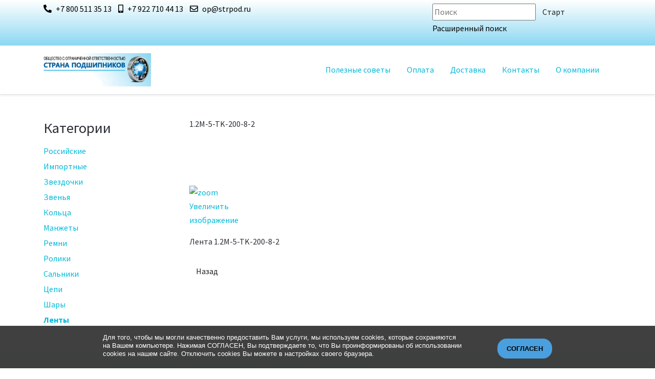

--- FILE ---
content_type: text/html; charset=utf-8
request_url: https://strpod.ru/kategorii/lenty/lenta1-2m-5-tk-200-8-2
body_size: 4402
content:
<!DOCTYPE html><html lang=ru-ru dir=ltr><head><link rel=preload href=/media/com_jchoptimize/cache/css/29e510800c4e39062d5077dd3d9f9b18cfceaa94bd843235546d90383f07fea1.css as=style /><link rel=preload href=/media/jui/fonts/IcoMoon.woff as=font type=font/woff crossorigin /><meta http-equiv=X-UA-Compatible content="IE=edge"/><meta name=viewport content="width=device-width, initial-scale=1"/><meta name=HandheldFriendly content=true /><meta name=apple-mobile-web-app-capable content=YES /><meta charset=utf-8 /><base href=https://strpod.ru/kategorii/lenty/lenta1-2m-5-tk-200-8-2 /><meta name=keywords content="подбор подшипников,подшипник,ЛЕНТА1.2M-5-TK-200-8-2"/><meta name=description content="В нашем интернет-магазине Страна подшипников имеется в продаже ЛЕНТА1.2M-5-TK-200-8-2. Доставка по России."/><meta name=generator content="Joomla! - Open Source Content Management"/><title>ЛЕНТА1.2M-5-TK-200-8-2 - Страна подшипников</title><link href=https://strpod.ru/kategorii/lenty/lenta1-2m-5-tk-200-8-2 rel=canonical /><link rel=stylesheet href=/media/com_jchoptimize/cache/css/29e510800c4e39062d5077dd3d9f9b18cfceaa94bd843235546d90383f07fea1.css /> <script type=application/json class="joomla-script-options new">{"csrf.token":"b69bca264124f8d62610764f27af006a","system.paths":{"root":"","base":""}}</script><link href=https://strpod.ru/images/2019/03/19/favicon.png rel="shortcut icon"/><link href="https://fonts.googleapis.com/css2?family=Source+Sans+Pro:ital,wght@0,200;0,300;0,400;0,600;0,700;0,900;1,200;1,300;1,400;1,600;1,700;1,900&display=swap" rel=stylesheet /><link rel=preconnect href=https://fonts.gstatic.com></head><body class="site astroid-framework com-jshopping layout-default task-view itemid-111 kategorii-alias tp-style-11 ru-RU ltr"><div class=astroid-container><div class="astroid-mobilemenu d-none d-init dir-left" data-class-prefix=astroid-mobilemenu id=astroid-mobilemenu><div class="burger-menu-button active"> <button aria-label="Mobile Menu Toggle" type=button class="button close-offcanvas offcanvas-close-btn"> <span class=box> <span class=inner></span> </span> </button> </div><ul class="astroid-mobile-menu d-none"><li class="nav-item nav-item-id-256 nav-item-level-1 no-dropdown-icon"> <a href=/poleznye-sovety/uncategorised/poleznye-sovety title="Полезные советы" class=" nav-link item-link-component item-level-1" data-drop-action=hover> <span class=nav-title> Полезные советы </span> </a> </li><li class="nav-item nav-item-id-121 nav-item-level-1 no-dropdown-icon"> <a href=/oplata/uncategorised/oplata title=Оплата class=" nav-link item-link-component item-level-1" data-drop-action=hover> <span class=nav-title> Оплата </span> </a> </li><li class="nav-item nav-item-id-120 nav-item-level-1 no-dropdown-icon"> <a href=/dostavka/uncategorised/dostavka title=Доставка class=" nav-link item-link-component item-level-1" data-drop-action=hover> <span class=nav-title> Доставка </span> </a> </li><li class="nav-item nav-item-id-123 nav-item-level-1 no-dropdown-icon"> <a href=/kontakty/uncategorised/kontakty title=Контакты class=" nav-link item-link-component item-level-1" data-drop-action=hover> <span class=nav-title> Контакты </span> </a> </li><li class="nav-item nav-item-id-122 nav-item-level-1 no-dropdown-icon"> <a href=/o-kompanii/uncategorised/o-kompanii title="О компании" class=" nav-link item-link-component item-level-1" data-drop-action=hover> <span class=nav-title> О компании </span> </a> </li></ul></div><div class=astroid-content><div class="astroid-layout astroid-layout-wide"><div class=astroid-wrapper><section class="astroid-section p-1 hideonxs hideonsm hideonmd" id=ts-551539321230222><div class=container><div class="astroid-row row" id=ar-941539321230222><div class="astroid-column col-lg-8" id=ac-211539321230222><div class=astroid-module-position id=t1-241539321244222><div class=astroid-contact-info> <span class=astroid-contact-phone> <i class="fas fa-phone-alt"></i> <a href=tel:+78005113513>+7 800 511 35 13</a> </span> <span class=astroid-contact-mobile> <i class="fas fa-mobile-alt"></i> <a href="tel:+7 922 710 44 13">+7 922 710 44 13</a> </span> <span class=astroid-contact-email> <i class="far fa-envelope"></i> <a href="javascript:/* Этот адрес электронной почты защищен от спам-ботов.*/"><span class="cloaked_email ep_e0dbe3ca"><span data-ep-bb91b=&#114;&#117; data-ep-a0f2b=&#111;p><span data-ep-a0f2b=&#64;&#115; data-ep-bb91b=d&#46;><span data-ep-a0f2b=t&#114; data-ep-bb91b=&#112;&#111;></span></span></span></span><span class="cloaked_email ep_bf0ad0c5" style=display:none;><span data-ep-a0f2b=&#111;p data-ep-bb91b=&#114;&#117;><span data-ep-bb91b=&#100;&#46; data-ep-a0f2b=&#64;s><span data-ep-a0f2b=t&#114; data-ep-bb91b=&#112;&#111;></span></span></span></span></a> </span> </div></div></div><div class="astroid-column col-lg-4" id=ac-1091539321232502><div class="astroid-module-position float-right" id=t2-691539321321578><div class="moduletable "><form class="form-inline mod-shop-search" name = "searchForm" method = "post" action=/kategorii/poisk/result onsubmit = "return isEmptyValue(jQuery('#jshop_search').val())"> <input type=hidden name=setsearchdata value=1> <input type = "hidden" name = "category_id" value = "0"/> <input type = "hidden" name = "search_type" value = "all"/> <input type = "text" class = "inputbox input-small" placeholder=Поиск name = "search" id = "jshop_search" value = ""/> <input class = "button btn" type = "submit" value = "Старт"/> <div class=adv_search_link> <a href = "/kategorii/poisk">Расширенный поиск</a> </div></form></div><ul class="nav navVerticalView astroid-social-icons"> </ul></div></div></div></div></section><section class="astroid-section astroid-header-section shadow-sm border-bottom" id=hs-1529472563843><div class=container><div class="astroid-row row no-gutters" id=ar-1529472563843><div class="astroid-column col-lg-12" id=ac-1529472563843><div class=astroid-module-position id=ah-1529472563843> <header data-megamenu data-megamenu-class=.has-megamenu data-megamenu-content-class=.megamenu-container data-dropdown-arrow=false data-header-offset=true data-transition-speed=100 data-megamenu-animation=slide data-easing=linear data-astroid-trigger=hover data-megamenu-submenu-class=.nav-submenu,.nav-submenu-static id=astroid-header class="astroid-header astroid-horizontal-header astroid-horizontal-right-header"><div class="d-flex flex-row justify-content-between"><div class="d-flex d-lg-none justify-content-start"><div class="header-mobilemenu-trigger d-lg-none burger-menu-button align-self-center" data-offcanvas=#astroid-mobilemenu data-effect=mobilemenu-slide> <button aria-label="Mobile Menu Toggle" class=button type=button><span class=box><span class=inner></span></span></button> </div> </div><div class="header-left-section d-flex justify-content-start"><div class=logo-wrapper> <a target=_self class="astroid-logo astroid-logo-image d-flex align-items-center mr-0 mr-lg-4" href=https://strpod.ru/> <img src=https://strpod.ru/images/2019/03/19/Logo-1553021612.png alt="Страна подшипников" class=astroid-logo-default /> <img src=https://strpod.ru/images/2019/03/19/Logo-1553021612.png alt="Страна подшипников" class=astroid-logo-mobile /> <img src=https://strpod.ru/images/2019/03/19/Logo-1553021612.png alt="Страна подшипников" class=astroid-logo-sticky /> </a> </div></div><div class="header-right-section d-flex justify-content-end flex-lg-grow-1"><div class=" align-self-center px-2 d-none d-lg-block"><ul class="nav astroid-nav d-none d-lg-flex"><li data-position=right class="nav-item nav-item-id-256 nav-item-level-1 no-dropdown-icon"> <a href=/poleznye-sovety/uncategorised/poleznye-sovety title="Полезные советы" class=" nav-link item-link-component item-level-1" data-drop-action=hover> <span class=nav-title> Полезные советы </span> </a> </li><li data-position=right class="nav-item nav-item-id-121 nav-item-level-1 no-dropdown-icon"> <a href=/oplata/uncategorised/oplata title=Оплата class=" nav-link item-link-component item-level-1" data-drop-action=hover> <span class=nav-title> Оплата </span> </a> </li><li data-position=right class="nav-item nav-item-id-120 nav-item-level-1 no-dropdown-icon"> <a href=/dostavka/uncategorised/dostavka title=Доставка class=" nav-link item-link-component item-level-1" data-drop-action=hover> <span class=nav-title> Доставка </span> </a> </li><li data-position=right class="nav-item nav-item-id-123 nav-item-level-1 no-dropdown-icon"> <a href=/kontakty/uncategorised/kontakty title=Контакты class=" nav-link item-link-component item-level-1" data-drop-action=hover> <span class=nav-title> Контакты </span> </a> </li><li data-position=right class="nav-item nav-item-id-122 nav-item-level-1 no-dropdown-icon"> <a href=/o-kompanii/uncategorised/o-kompanii title="О компании" class=" nav-link item-link-component item-level-1" data-drop-action=hover> <span class=nav-title> О компании </span> </a> </li></ul></div></div></div></header> <header id=astroid-sticky-header data-megamenu data-megamenu-class=.has-megamenu data-megamenu-content-class=.megamenu-container data-dropdown-arrow=false data-header-offset=true data-transition-speed=100 data-megamenu-animation=slide data-easing=linear data-astroid-trigger=hover data-megamenu-submenu-class=.nav-submenu class="astroid-header astroid-header-sticky header-sticky-desktop header-static-mobile header-static-tablet d-none"><div class="container d-flex flex-row justify-content-between"><div class="d-flex d-lg-none justify-content-start"><div class="header-mobilemenu-trigger d-lg-none burger-menu-button align-self-center" data-offcanvas=#astroid-mobilemenu data-effect=mobilemenu-slide> <button class=button type=button aria-label="Mobile Menu Toggle"><span class=box><span class=inner></span></span></button> </div> </div><div class="header-left-section d-flex justify-content-start"><div class=logo-wrapper> <a target=_self class="astroid-logo astroid-logo-image d-flex align-items-center mr-0 mr-lg-4" href=https://strpod.ru/> <img src=https://strpod.ru/images/2019/03/19/Logo-1553021612.png alt="Страна подшипников" class=astroid-logo-default /> <img src=https://strpod.ru/images/2019/03/19/Logo-1553021612.png alt="Страна подшипников" class=astroid-logo-mobile /> <img src=https://strpod.ru/images/2019/03/19/Logo-1553021612.png alt="Страна подшипников" class=astroid-logo-sticky /> </a> </div></div><div class="header-right-section d-flex justify-content-end flex-lg-grow-1"><div class=" astroid-nav-wraper align-self-center px-2 d-none d-lg-block ml-auto"><ul class="nav astroid-nav d-none d-lg-flex"><li data-position=right class="nav-item nav-item-id-256 nav-item-level-1 no-dropdown-icon"> <a href=/poleznye-sovety/uncategorised/poleznye-sovety title="Полезные советы" class=" nav-link item-link-component item-level-1" data-drop-action=hover> <span class=nav-title> Полезные советы </span> </a> </li><li data-position=right class="nav-item nav-item-id-121 nav-item-level-1 no-dropdown-icon"> <a href=/oplata/uncategorised/oplata title=Оплата class=" nav-link item-link-component item-level-1" data-drop-action=hover> <span class=nav-title> Оплата </span> </a> </li><li data-position=right class="nav-item nav-item-id-120 nav-item-level-1 no-dropdown-icon"> <a href=/dostavka/uncategorised/dostavka title=Доставка class=" nav-link item-link-component item-level-1" data-drop-action=hover> <span class=nav-title> Доставка </span> </a> </li><li data-position=right class="nav-item nav-item-id-123 nav-item-level-1 no-dropdown-icon"> <a href=/kontakty/uncategorised/kontakty title=Контакты class=" nav-link item-link-component item-level-1" data-drop-action=hover> <span class=nav-title> Контакты </span> </a> </li><li data-position=right class="nav-item nav-item-id-122 nav-item-level-1 no-dropdown-icon"> <a href=/o-kompanii/uncategorised/o-kompanii title="О компании" class=" nav-link item-link-component item-level-1" data-drop-action=hover> <span class=nav-title> О компании </span> </a> </li></ul></div></div></div></header> </div></div></div></div></section><section class="astroid-section astroid-component-section py-3 py-md-5" id=cs-1528971561366><div class=container><div class="astroid-row row" id=ar-1528971561366><div class="astroid-column col-lg-3" id=ac-1530100662663><div class=astroid-module-position id=l-1532326898561><div class="moduletable "><h3 class=module-title>Категории</h3><div class = "jshop_menu_level_0"> <a href = "/kategorii/rossijskie">Российские </a> </div><div class = "jshop_menu_level_0"> <a href = "/kategorii/importnye">Импортные </a> </div><div class = "jshop_menu_level_0"> <a href = "/kategorii/zvezdochki">Звездочки </a> </div><div class = "jshop_menu_level_0"> <a href = "/kategorii/zvenya">Звенья </a> </div><div class = "jshop_menu_level_0"> <a href = "/kategorii/koltsa">Кольца </a> </div><div class = "jshop_menu_level_0"> <a href = "/kategorii/manzhety">Манжеты </a> </div><div class = "jshop_menu_level_0"> <a href = "/kategorii/remni">Ремни </a> </div><div class = "jshop_menu_level_0"> <a href = "/kategorii/roliki">Ролики </a> </div><div class = "jshop_menu_level_0"> <a href = "/kategorii/salniki">Сальники </a> </div><div class = "jshop_menu_level_0"> <a href = "/kategorii/tsepi">Цепи </a> </div><div class = "jshop_menu_level_0"> <a href = "/kategorii/shary">Шары </a> </div><div class = "jshop_menu_level_0_a"> <a href = "/kategorii/lenty">Ленты </a> </div></div></div></div><div class="astroid-column col-lg-6 col-lg-9" id=ac-1528971561366><div class=astroid-message id=m-1528971711775><div id=system-message-container> </div></div><div class=astroid-component id=ca-1529739248826><div class=astroid-component-area><div class="jshop productfull" id=comjshop><form name=product method=post action=/kategorii/add enctype=multipart/form-data autocomplete=off><h1>1.2M-5-TK-200-8-2</h1><div class="row-fluid jshop"><div class="span4 image_middle"> <span id=list_product_image_middle> <a class=lightbox id=main_image_full_167825 href=https://strpod.ru/components/com_jshopping/files/img_products/full_5000.jpg title=1.2M-5-TK-200-8-2> <img id = "main_image_167825" src = "https://strpod.ru/components/com_jshopping/files/img_products/5000.jpg" alt=1.2M-5-TK-200-8-2 title=1.2M-5-TK-200-8-2 /> <div class=text_zoom> <img src=https://strpod.ru/components/com_jshopping/images/search.png alt=zoom /> Увеличить изображение </div></a> </span> </div><div class = "span8 jshop_img_description"> <span id=list_product_image_thumb> </span> </div></div><div class=jshop_prod_description> Лента 1.2M-5-TK-200-8-2 </div><div class=old_price style=display:none> Старая цена: <span class=old_price id=old_price> 0.00 руб. </span> </div><div class=extra_fields> </div> <input type=hidden name=to id=to value=cart /> <input type=hidden name=product_id id=product_id value=461190 /> <input type=hidden name=category_id id=category_id value=14 /> </form><div id=list_product_demofiles></div><div class=button_back> <input type=button class="btn button" value=Назад onclick=history.go(-1); /> </div></div><span id=mxcpr>Copyright MAXXmarketing GmbH<br><a rel=nofollow target=_blank href=https://www.joomshopping.com/>JoomShopping Download & Support</a></span> </div></div></div></div></div></section><section class="astroid-section py-3 py-md-5" id=s5-1529739392010><div class=container><div class="astroid-row row" id=ar-1529739392010><div class="astroid-column col-lg-12" id=ac-1529739392010><div class=astroid-module-position id=p5-1529739392010><div class="moduletable "><div aria-label=Breadcrumbs role=navigation><ul itemscope itemtype=https://schema.org/BreadcrumbList class=breadcrumb> <li class=active> <span class="divider icon-location"></span> </li> <li itemprop=itemListElement itemscope itemtype=https://schema.org/ListItem> <a itemprop=item href=/ class=pathway><span itemprop=name>Главная</span></a> <span class=divider> <img src=/media/system/images/arrow.png alt=""/> </span> <meta itemprop=position content=1></li> <li itemprop=itemListElement itemscope itemtype=https://schema.org/ListItem> <a itemprop=item href=/kategorii class=pathway><span itemprop=name>Категории</span></a> <span class=divider> <img src=/media/system/images/arrow.png alt=""/> </span> <meta itemprop=position content=2></li> <li itemprop=itemListElement itemscope itemtype=https://schema.org/ListItem> <a itemprop=item href=/kategorii/lenty class=pathway><span itemprop=name>Ленты</span></a> <span class=divider> <img src=/media/system/images/arrow.png alt=""/> </span> <meta itemprop=position content=3></li> <li itemprop=itemListElement itemscope itemtype=https://schema.org/ListItem class=active> <span itemprop=name> 1.2M-5-TK-200-8-2 </span> <meta itemprop=position content=4></li> </ul> </div> </div> </div></div></div></div></section><section class="astroid-section astroid-footer-section py-2" id=fs-1528971627712><div class=container><div class="astroid-row row" id=ar-1528971627712><div class="astroid-column col-lg-7" id=ac-1528971627712><div class=astroid-module-position id=af-1528971723326><div class="moduletable "><ul class="nav menu menu-module list-inline d-block"> <li class=item-133><a href=/privacy-statement/uncategorised/privacy-statement title="Политика конфиденциальности"> <span class=nav-title>Политика конфиденциальности</span></a></li><li class=item-134><a href=/privacy-statement/uncategorised/terms-of-service title=Договор-оферта> <span class=nav-title>Договор-оферта</span></a></li><li class=item-253><a href=/coockie/uncategorised/uvedomlenie-ob-ispolzovanii-fajlov-cookie title="Уведомление об использовании Cookie"> <span class=nav-title>Уведомление об использовании Cookie</span></a></li></ul></div><div id=astroid-footer class=astroid-footer>© Страна подшипников 2026</div></div></div><div class="astroid-column col-lg-5" id=ac-1529739273646><div class=astroid-module-position id=f1-1529739275917><div class="moduletable "><div id=cookieBanner><div class=cookieContent> <span class=cookieText> Для того, чтобы мы могли качественно предоставить Вам услуги, мы используем cookies, которые сохраняются на Вашем компьютере. Нажимая СОГЛАСЕН, Вы подтверждаете то, что Вы проинформированы об использовании cookies на нашем сайте. Отключить cookies Вы можете в настройках своего браузера.</span> <span class=cookieButton> <a href=# id=acceptCookies>СОГЛАСЕН</a> </span> </div></div></div></div></div></div></div></section></div></div></div></div><div id=astroid-preloader class="d-flex align-items-center"><div class=sk-fading-circle><div class="sk-circle1 sk-circle"></div><div class="sk-circle2 sk-circle"></div><div class="sk-circle3 sk-circle"></div><div class="sk-circle4 sk-circle"></div><div class="sk-circle5 sk-circle"></div><div class="sk-circle6 sk-circle"></div><div class="sk-circle7 sk-circle"></div><div class="sk-circle8 sk-circle"></div><div class="sk-circle9 sk-circle"></div><div class="sk-circle10 sk-circle"></div><div class="sk-circle11 sk-circle"></div><div class="sk-circle12 sk-circle"></div></div></div><noscript><div><img src=//mc.yandex.ru/watch/50357446 style="position:absolute; left:-9999px;" alt=""/></div></noscript> <script src=/media/com_jchoptimize/cache/js/2c39255f65234f8537686554fe6c37813d6b89d4baccc6ebb8a4917bc194694e.js defer></script> <script async src="https://www.googletagmanager.com/gtag/js?id=UA-148013951-1"></script> </body> </html>

--- FILE ---
content_type: text/css
request_url: https://strpod.ru/media/com_jchoptimize/cache/css/29e510800c4e39062d5077dd3d9f9b18cfceaa94bd843235546d90383f07fea1.css
body_size: 405503
content:
@charset "utf-8";.jshop h1{margin-top:0px;font-size:16px}table.jshop{border-collapse:collapse;border:0px;width:100%}table.jshop td{vertical-align:top}#jshop_menu_order{margin-bottom:10px;border:1px solid #ccc;background-color:#f5f5f5}td.jshop_order_step{padding:2px;padding-top:5px;padding-bottom:5px;text-align:center;vertical-align:middle}.jshop_order_step a{vertical-align:top;text-decoration:underline;font-size:12px}.table_order_list{background-color:#F5F5F5;border:1px solid #ccc;border-radius:4px;padding:5px}.table_order_list .buttons{text-align:center;padding-top:10px}.row-fluid{width:100%;*zoom:1}.row-fluid:before,.row-fluid:after{display:table;content:"";line-height:0}.row-fluid:after{clear:both}.row-fluid [class*="sblock"]{display:block;width:100%;min-height:28px;-webkit-box-sizing:border-box;-moz-box-sizing:border-box;box-sizing:border-box;float:left;padding-left:10px}.row-fluid [class*="sblock"]:first-child{padding-left:0}.row-fluid .sblock2{width:50%}.row-fluid .sblock3{width:33.333%}.row-fluid .sblock4{width:25%}.row-fluid .sblock5{width:20%}.row-fluid .sblock6{width:16.666%}.row-fluid .sblock7{width:14.285%}.row-fluid .sblock8{width:12.5%}.row-fluid .sblock9{width:11.111%}.row-fluid .sblock10{width:10%}.row-fluid .sblock11{width:9.09%}.row-fluid .sblock12{width:8.333%}.myorders_block_info{margin-bottom:30px}.myorders_block_info .order_number{font-size:120%;margin-bottom:5px}.myorders_block_info .order_status{font-size:120%;margin-bottom:5px}.myorders_total{font-size:120%}.myorders_total .name{font-weight:bold}.myorderinfo .userinfo{margin-top:10px;margin-bottom:20px;border:1px solid #ccc;border-radius:4px;padding:5px}.myorderinfo .userbillinfo{padding-right:10px}.myorderinfo .product_head{margin-bottom:5px}.myorderinfo .order_number{font-size:140%}.myorderinfo .order_items{margin-bottom:20px}.myorderinfo .jshop_subtotal{margin-bottom:20px}.myorderinfo .shipping_block_info{margin-bottom:15px}.myorderinfo .payment_block_info{margin-bottom:15px}.myorderinfo .order_comment{margin-bottom:15px}.myorderinfo .history{margin-bottom:15px}img.jshop_img_thumb{padding:1px;text-align:center;border:1px solid #ccc;margin-left:5px;margin-right:5px;margin-bottom:5px;cursor:pointer}.jshop label{margin:0px;display:inline-block;margin-right:5px}.jshop input[type="radio"],.jshop input[type="checkbox"]{margin:0px}div.jshop_prod_description{padding-top:10px;padding-bottom:10px}div.jshop_prod_attributes{padding:0;margin:0;padding-bottom:10px}div.jshop_prod_attributes select{width:140px}div.jshop_prod_attributes .attributes_title{padding-top:5px}td.jshop_img_description{vertical-align:top;text-align:left;padding-left:10px}.jshop_subtotal .value{text-align:right;white-space:nowrap;width:12%}.jshop_subtotal .name{padding-right:10px;text-align:right;width:88%}.jshop .total{font-weight:bold}.related_header{margin-top:20px;border-bottom:1px solid #999;font-weight:bold;margin-bottom:20px}.td_1{text-align:left;font-weight:bold}.td_2{text-align:right;font-weight:bold}.jshop_pagination{text-align:center}div.jshop_register{width:80%;text-align:left;padding:10px;padding-left:0px}#comjshop_register div.jshop_register:first-child{padding-top:0px}div.last_register_block{padding-bottom:0px}.jshop_register .name{}.register_block .jshop_register .name{}.address_block .jshop_register .name{}.editaccount_block .jshop_register .name{}.small_header{padding-bottom:5px;margin:0px;display:block;font-size:15px;font-weight:bold}span.jshop_error{color:red;font-weight:bold;font-size:14px;display:block}span.text_pay_without_reg{display:block;padding-bottom:10px}a.policy{text-transform:uppercase;color:#000;font-weight:bold}#active_step{font-weight:bold;padding:0;margin:0;vertical-align:middle}p.jshop_cart_attribute{padding-left:10px;font-weight:bold;font-style:italic;font-size:11px;margin-top:1px;margin-bottom:4px}p.jshop_cart_extra_field{padding-left:10px;font-weight:bold;font-style:italic;font-size:11px;margin-top:1px;margin-bottom:4px}.jshop_price{color:#950000}span.attr{font-weight:bold;font-style:italic;font-size:10px}div.jshop_register .inputbox{}span.review{font-weight:bold;margin-top:20px;margin-bottom:10px;display:block}.review_text_not_login{margin-top:10px;font-style:italic}textarea.jshop{border:1px solid #b0b1b2}tr.reviews td{padding-bottom:15px}td.reviews{padding-left:45px}#mxcpr{padding-top:20px;text-align:right;display:block;font-size:11px}#mxcpr a{font-size:11px}.jshop_code_prod{color:#999;font-weight:normal;font-size:12px}.jshop .weightorder{text-align:right;margin-top:10px}.jshop .shippingfree{text-align:right;margin-top:10px}.jshop .price_prod_qty_list .qty_line{padding-left:5px;padding-right:5px}.jshop .price_prod_qty_list .qty_price{padding-left:5px;font-weight:bold}.jshop .price_prod_qty_list .qty_price span.per_piece{font-weight:normal}.jshop span.old_price{text-decoration:line-through;font-style:normal}.jshop .list_product_demo{padding-top:10px}.jshop .list_product_demo .download{padding-left:5px}.jshop .not_available{color:red;margin-top:10px}.jshop_list_product .row-fluid{}.jshop_list_product .block_product{margin-bottom:30px}.jshop_list_product .jshop .old_price{text-align:center;color:#999;margin-bottom:5px}.jshop_list_product .jshop .old_price span{text-decoration:line-through}.jshop_list_product .jshop .price_extra_info{text-align:center;margin-bottom:5px}.jshop_list_product .jshop .base_price{text-align:center;margin-bottom:5px}.jshop_list_product .product td{vertical-align:top}.jshop_list_product .product .image{text-align:center;margin-bottom:5px}.jshop_list_product .product .name{text-align:center;font-size:18px;margin-bottom:5px}.jshop_list_product .product .review_mark{width:80px;margin-left:auto;margin-right:auto}.jshop_list_product .product .description{padding-bottom:5px;padding-top:5px}.jshop_list_product .product .buttons{text-align:center}.jshop_list_product .product .buttons a{margin-top:5px}.jshop_list_product .product .jshop_price{font-size:18px;text-align:center;margin-bottom:5px}.jshop_list_product .product div.count_commentar{}.jshop_list_product .product .taxinfo{font-size:11px}.jshop_list_product .product .plusshippinginfo,.jshop_list_product .product .plusshippinginfo a{font-size:11px}.jshop_list_product .list_related .jshop_related{margin-bottom:15px}.jshop_list_product .image_block{padding:2px;display:inline-block}.jshop_list_product .jshop .not_available{margin-top:0px;margin-bottom:5px;text-align:center}.jshop_list_product .box_products_sorting{padding-right:5px}.jshop_list_product .box_products_sorting img{cursor:pointer}.jshop_list_product .margin_filter{height:8px}.jshop_list_product .box_manufacrurer{padding-right:5px;white-space:nowrap}.jshop_list_product .box_category{padding-right:5px;white-space:nowrap}.jshop_list_product .filter_price{padding-right:5px;white-space:nowrap}.jshop_list_product .box_price_from{padding-right:3px}.jshop_list_product .clear_filter{font-size:10px;padding-left:5px}.jshop .product_label{position:absolute;margin-left:-5px;margin-top:-5px}.jshop .product_label .label_name{font-weight:bold;color:#950000}.productfull .prod_price{}.productfull .old_price{color:#999;margin-bottom:5px}.productfull #block_price{font-size:18px;color:#950000}.productfull .taxinfo{font-size:11px}.productfull .plusshippinginfo{font-size:11px}.productfull .plusshippinginfo a{font-size:11px}.productfull .prod_buttons{margin-top:5px}.productfull div.prod_url{text-align:right !important}.productfull .productweight{margin-top:5px}.productfull .extra_fields{margin-top:5px}.productfull .prod_qty{display:inline-block}.productfull .prod_qty_input{padding-left:5px;display:inline-block}.productfull .buttons{padding-left:10px;display:inline-block}.productfull .qty_in_stock{margin-bottom:10px}.jshop_subtotal .plusshippinginfo,.jshop_subtotal .plusshippinginfo a{font-size:11px}.jshop_subtotal .free_discount{font-size:11px}.jshop_list_manufacturer .manufacturer td{vertical-align:top}.jshop_list_manufacturer .manufacturer .image{padding-right:5px}.shipping_weight_to_price{margin-left:24px;margin-top:5px;border:1px solid #000}.shipping_weight_to_price .weight{}.shipping_weight_to_price .price{padding-left:5px}span.prod_attr_img{padding-left:5px}span.prod_attr_img img{width:20px;height:20px}.radio_attr_label img{width:20px;height:20px}.review_header{margin-top:20px;font-weight:bold;border-bottom:1px solid #999}.review_item{border-bottom:1px dotted #999;padding:10px;padding-left:0px}.review_user{font-weight:bold}.review_time{}.review_text{padding-top:2px;padding-bottom:2px}.review_mark{color:#333;height:18px}#jshop_review_write .inputbox{width:180px}.stars_no_active{height:16px;background-image:url(/components/com_jshopping/images/star.gif);background-repeat:repeat-x;background-position:0px 0px}.stars_active{height:16px;background-image:url(/components/com_jshopping/images/star.gif);background-repeat:repeat-x;background-position:0px -16px}.jshop .downlod_order_invoice{float:right}.jshop .order_payment_params{padding-top:3px;font-size:11px}.vendordetailinfo .name{width:130px}.requiredtext{padding-bottom:10px;color:#A00;font-size:11px}.jshop .input_type_radio{margin-right:10px;white-space:nowrap;display:inline-block}.jshop_profile_data{margin-bottom:10px}.jshop_profile_data .name{font-weight:bold}.jshop_profile_data span{font-weight:bold}.jshop_profile_data span.subinfo{font-size:10px}.jshop_profile_data .jshop_user_group_info{font-size:10px}.jshop .groups_list .title{width:150px}.jshop_menu_level_0,.jshop_menu_level_0_a{margin-top:3px;margin-bottom:3px}.jshop_menu_level_1,.jshop_menu_level_1_a{padding-left:10px;margin-top:3px;margin-bottom:3px}.jshop_menu_level_2,.jshop_menu_level_2_a{padding-left:20px;margin-top:3px;margin-bottom:3px}.jshop_menu_level_0_a a,.jshop_menu_level_1_a a,.jshop_menu_level_2_a a{font-weight:bold !important}.label_products .block_item{margin-bottom:10px}.top_rating .block_item{margin-bottom:10px}.bestseller_products .block_item{margin-bottom:10px}.latest_products .block_item{margin-bottom:10px}.random_products .block_item{margin-bottom:10px}.jshop_filters .filter_price{padding-right:5px}.jshop_filters .clear_filter{display:block;font-size:10px}.jshop_button_print{width:30px;float:right;text-align:right}.extra_fields .extra_fields_group{font-weight:bold;padding-top:3px}.extra_fields div{}.filter_characteristic .characteristic_name{padding-top:5px}.filter_characteristic .characteristic_group{font-weight:bold;padding-top:5px}.jshop td.attributes_title{width:100px}.jshop span.attributes_description{font-style:italic;display:block}.jshop span.freeattribut_description{font-style:italic;display:block}.jshop span.extra_fields_description{font-style:italic}.jshop .prod_attr_img{vertical-align:top}.jshop .cart .product_name{text-align:left}.cart th.product_name{padding-left:5px}.jshop .prod_qty_input input{width:50px;margin-bottom:0px}.productfull .image_middle{width:100px}.productfull .manufacturer_name{padding-bottom:10px}.productfull .manufacturer_code{padding-bottom:10px}.productfull .prod_free_attribs{padding-bottom:10px}.productfull .price_prod_qty_list{margin-bottom:10px}.productfull .button_back{padding-top:10px}.jshop_img_description #list_product_image_thumb{display:block}.productfull .text_zoom{padding-bottom:5px;padding-top:3px}.productfull .text_zoom img{float:left;padding-right:5px}.productfull a.lightbox:hover{color:#000 !important}.fielderror{background-color:#FDC055 !important}.fielderrormsg{display:block;padding:5px 10px;border:1px solid #ffcacd;background-color:#ffeeef;margin-top:5px;width:220px;font-size:11px;box-sizing:border-box}.jshop_categ{margin-bottom:20px}.attributgr_name{font-weight:bold}#table_shippings .shipping_form{display:none}#table_shippings .shipping_form_active{display:block}.jshop .order_shipping_params{font-size:11px;padding-top:3px}.mobile-cart{display:none}#all,#contentarea,#contentarea2,#all #header{width:auto !important}.cart{border-collapse:collapse;border:1px solid #ccc}.cart th{text-align:center;background-color:#f5f5f5;padding:1px;color:#000;border:1px solid #ccc}.cart td{text-align:center;border:1px solid #ccc;padding:7px 5px;vertical-align:top}.cart th table{border-collapse:collapse}.cart .odd td{background-color:#fff;color:#000}.cart .even td{background-color:#fdfdfd;color:#000}.cart .taxinfo{display:block;font-size:11px}.cart .jshop_code_prod{font-size:10px}.cart .manufacturer{padding:5px 0px 6px 10px;font-size:11px;font-weight:bold;font-style:italic}.cart .list_extra_field{padding-top:3px}.cart .cart_reload{cursor:pointer}.cart .cart_reload a.btn{display:none}.cart .remove_to_cart .btn-primary{display:none}.cart .remove .btn-danger{display:none}.wishlish_buttons{margin-top:20px}.cart_buttons{margin-top:10px}.cart .quantity .inputbox{width:50px;margin-bottom:0px}.cartdescr{margin-bottom:15px}.cart_block_discount{margin-top:35px}.cart_block_discount .inputbox{margin-bottom:0px}.cart_block_discount .name{float:left;min-width:100px;padding-top:5px}#checkout a img{margin-bottom:5px}.login_block .form-horizontal .control-label{width:100px;text-align:left;float:left}.login_block .form-horizontal .controls{margin-left:100px}.login_block .rowpasword,.login_block .rowremember,.login_block .rowbutton,.login_block .rowlostpassword{margin-bottom:8px !important}.logintext{margin-bottom:10px}.block_sorting_count_to_page .icon-arrow{width:auto;height:auto}.block_sorting_count_to_page .icon-arrow img{margin-bottom:8px;margin-left:3px}.form-horizontal .form_sort_count .control-label{text-align:left;width:85px;float:left}.form-horizontal .form_sort_count .controls{margin-left:88px;margin-right:15px}.form-horizontal .form_sort_count .controls .inputbox{width:140px}.form-horizontal .form_sort_count .controls .input{width:90px}.form-horizontal .filter_price label{display:none}.address_block .form-horizontal .box_button .controls{margin-left:0px}.form-horizontal .other_delivery_adress .controls{padding-top:5px}.checkout_payment_block #table_payments{border-collapse:collapse;margin-bottom:15px}.checkout_payment_block #table_payments .name{padding:5px 0px}.checkout_payment_block #table_payments .jshop_payment_method{padding-left:20px}.checkout_shipping_block #table_shippings{border-collapse:collapse;margin-bottom:15px}.checkout_shipping_block #table_shippings .name{padding:5px 0px}.checkout_pfinish_block .checkoutinfo{margin:20px 0px}.pfinish_comment_block{width:100%;max-width:325px;margin:0px auto}.pfinish_comment_block .box_button{text-align:center;margin-top:10px}.pfinish_comment_block .name{text-align:center;margin-bottom:3px}.pfinish_comment_block #order_add_info{height:70px;width:100%;max-width:320px}.block_rating_hits{height:22px}.block_rating_hits table{float:right;width:auto;border:0px}.clearfix:before,.clearfix:after{content:"";display:table;line-height:0}.clearfix:after{clear:both}.clearfix:before,.clearfix:after{content:"";display:table;line-height:0}.btn.btn-arrow-left,.btn.btn-arrow-left:hover,.btn.btn-arrow-left:focus{background-image:url(/components/com_jshopping/images/arrow_left.gif);background-repeat:no-repeat;background-position:8px center;padding-left:20px}.btn.btn-arrow-right,.btn.btn-arrow-right:hover,.btn.btn-arrow-right:focus{background-image:url(/components/com_jshopping/images/arrow_right.gif);background-repeat:no-repeat;background-position:right 8px center;padding-right:20px}div.clear-cart{margin-top:15px;text-align:right}@media (min-width:768px){.form-horizontal .block_sorting_count_to_page .control-label{width:60px}.form-horizontal .block_sorting_count_to_page .controls{margin-left:65px}.form-horizontal .block_sorting_count_to_page .controls .inputbox{width:100px}.form-horizontal .box_products_count_to_page .control-label{width:50px}.form-horizontal .box_products_count_to_page .controls{margin-left:55px}.form-horizontal .box_products_count_to_page .controls .inputbox{width:60px}.form-horizontal .block_sorting_count_to_page .control-group{float:left}.form-horizontal .block_sorting_count_to_page:after{clear:both;content:"";display:table}.form-horizontal .box_cat_man .control-group{float:left}.form-horizontal .box_cat_man:after{clear:both;content:"";display:table}.form-horizontal .filter_price .control-group{float:left}.form-horizontal .filter_price:after{clear:both;content:"";display:table}.form-horizontal .box_price_to .control-label{width:30px}.form-horizontal .box_price_to .controls{margin-left:30px}.form-horizontal .filters .box_button .controls{margin-left:10px}.form-horizontal .box_price_from .control-label{width:30px}.form-horizontal .box_price_from .controls{margin-left:40px}.form-horizontal .box_category .control-label{width:63px}.form-horizontal .box_category .controls{margin-left:65px}.pagelogin .register_block .form-horizontal .control-label{text-align:left;width:100px}.pagelogin .register_block .form-horizontal .controls{margin-left:115px}}@media (min-width:980px){.form-horizontal .box_price_from .control-label{width:63px}.form-horizontal .box_price_from .controls{margin-left:65px}}@media (min-width:768px) and (max-width:979px){.login_block .form-horizontal .controls .inputbox{width:140px}.form-horizontal .form_sort_count .controls .input{width:70px}.pagelogin .jshop_register .inputbox{width:140px}.pagelogin .jshop_register .input{width:126px}}@media (max-width:767px){.row-fluid [class*="sblock"]{padding-left:0px}.row-fluid .sblock2{width:100%}.row-fluid .sblock3{width:100%}.row-fluid .sblock4{width:100%}.row-fluid .sblock5{width:100%}.row-fluid .sblock6{width:100%}.row-fluid .sblock7{width:100%}.row-fluid .sblock8{width:100%}.row-fluid .sblock9{width:100%}.row-fluid .sblock10{width:100%}.row-fluid .sblock11{width:100%}.row-fluid .sblock12{width:100%}.mobile-cart{display:inline-block;font-weight:bold;width:40%}#jshop_menu_order tr{display:block;width:100%}#jshop_menu_order tr td{display:inline-table;width:100%;line-height:26px}.jshop.cart,.jshop.cart tbody{display:block;border:0px}.jshop.cart tr{display:block;width:100%;border-left:1px solid #ccc;border-right:1px solid #ccc;border-top:1px solid #ccc;background-size:100% 100%;color:black;margin-bottom:20px}.jshop.cart tr:first-child{border:1px solid #ccc;margin-bottom:10px;display:none}.jshop.cart tr th{display:inline-table;width:100%;line-height:26px;border:none;border-bottom:1px solid #565656}.jshop.cart tr td{display:flex;border:none;border-bottom:1px solid #ccc;padding:5px 10px;text-align:left}.cart .odd td,.cart .even td{background-color:#fff}.cart .product_name a{display:block}.jshop_img_description_center .mobile-cart{display:none}.login_block .form-horizontal .controls{margin-left:160px}.pagelogin .register_block .logintext,.pagelogin .register_block .block_button_register{margin-left:160px}.jshop_list_product .block_product{border:1px solid #ccc;padding:5px;border-radius:4px}.cart_block_discount .name{float:none}.cart_block_discount input{display:block;margin-top:10px}.pagelogin .register_block .form-horizontal .control-label{text-align:left;width:150px}.pagelogin .register_block .form-horizontal .controls{margin-left:160px}}@media (max-width:480px){.form-horizontal .form_sort_count .controls .inputbox{width:115px}.form-horizontal .form_sort_count .controls{margin-right:0px}.form-horizontal .form_sort_count .controls .input{width:70px}.block_rating_hits table{float:left}.productfull .prod_qty{display:block}.productfull .prod_qty_input{padding-left:0px;margin-top:10px;display:block}.productfull .buttons{padding-left:0px;display:block}.productfull .buttons input{display:block;margin-top:10px}.form-horizontal .other_delivery_adress .control-label{float:none}.jshop_payment_method td,.jshop_payment_method tr{display:block}.jshop .downlod_order_invoice{float:none;padding-bottom:10px}.form-horizontal .form_sort_count .control-label{float:left;padding-top:5px}.login_block .form-horizontal .control-label{float:none}.login_block .form-horizontal .controls{margin-left:0px}.pagelogin .register_block .logintext,.pagelogin .register_block .block_button_register{margin-left:0px}.pagelogin .register_block .form-horizontal .controls{margin-left:0px}}
#jquery-overlay{position:absolute;top:0;left:0;z-index:90;width:100%;height:500px}#jquery-lightbox{position:absolute;top:0;left:0;width:100%;z-index:100;text-align:center;line-height:0}#lightbox-image{width:100%;height:auto}#jquery-lightbox a img{border:none}#lightbox-container-image-box{position:relative;background-color:#fff;width:250px;height:250px;margin:0 auto}#lightbox-container-image{padding:10px}#lightbox-loading{position:absolute;top:40%;left:0%;height:25%;width:100%;text-align:center;line-height:0}#lightbox-nav{position:absolute;top:0;left:0;height:100%;width:100%;z-index:10}#lightbox-container-image-box>#lightbox-nav{left:0}#lightbox-nav a{outline:none}#lightbox-nav-btnPrev,#lightbox-nav-btnNext{width:49%;height:100%;zoom:1;display:block}#lightbox-nav-btnPrev{left:0;float:left}#lightbox-nav-btnNext{right:0;float:right}#lightbox-container-image-data-box{font:10px Verdana,Helvetica,sans-serif;background-color:#fff;margin:0 auto;line-height:1.4em;overflow:auto;width:100%;padding:0 10px 0}#lightbox-container-image-data{padding:0 10px;color:#666}#lightbox-container-image-data #lightbox-image-details{width:70%;float:left;text-align:left}#lightbox-image-details-caption{font-weight:bold}#lightbox-image-details-currentNumber{display:block;clear:left;padding-bottom:1.0em}#lightbox-secNav-btnClose{width:26px;float:right;padding-bottom:0.7em}
#cookieBanner{position:fixed;width:100%;background-color:rgba(0,0,0,0.75);left:0;bottom:0;z-index:300;color:#fff}#acceptCookies{display:inline-block;background-color:#4a9fdf;color:#fff;text-decoration:none;padding:6px 18px;text-align:center;border-radius:18px;font-weight:bold}.cookieContent{margin:0 auto;width:928px;padding:15px 25px;font-family:Arial;font-size:13px;color:#fff}.cookieText{display:inline-block;width:80%;line-height:16px;cursor:default}.cookieButton{padding:10px 0;display:block;float:right}@media (max-width:991.98px){.cookieContent{width:768px}}@media (max-width:800px){.cookieContent{width:600px}}@media (max-width:628px){.cookieContent{width:100%}.cookieText{display:block}.cookieButton{float:none}}
.cloaked_email span:before{content:attr(data-ep-a0f2b)}.cloaked_email span:after{content:attr(data-ep-bb91b)}
.fa,.fab,.fad,.fal,.far,.fas{-moz-osx-font-smoothing:grayscale;-webkit-font-smoothing:antialiased;display:inline-block;font-style:normal;font-variant:normal;text-rendering:auto;line-height:1}.fa-lg{font-size:1.33333em;line-height:.75em;vertical-align:-.0667em}.fa-xs{font-size:.75em}.fa-sm{font-size:.875em}.fa-1x{font-size:1em}.fa-2x{font-size:2em}.fa-3x{font-size:3em}.fa-4x{font-size:4em}.fa-5x{font-size:5em}.fa-6x{font-size:6em}.fa-7x{font-size:7em}.fa-8x{font-size:8em}.fa-9x{font-size:9em}.fa-10x{font-size:10em}.fa-fw{text-align:center;width:1.25em}.fa-ul{list-style-type:none;margin-left:2.5em;padding-left:0}.fa-ul>li{position:relative}.fa-li{left:-2em;position:absolute;text-align:center;width:2em;line-height:inherit}.fa-border{border:.08em solid #eee;border-radius:.1em;padding:.2em .25em .15em}.fa-pull-left{float:left}.fa-pull-right{float:right}.fa.fa-pull-left,.fab.fa-pull-left,.fal.fa-pull-left,.far.fa-pull-left,.fas.fa-pull-left{margin-right:.3em}.fa.fa-pull-right,.fab.fa-pull-right,.fal.fa-pull-right,.far.fa-pull-right,.fas.fa-pull-right{margin-left:.3em}.fa-spin{-webkit-animation:fa-spin 2s linear infinite;animation:fa-spin 2s linear infinite}.fa-pulse{-webkit-animation:fa-spin 1s steps(8) infinite;animation:fa-spin 1s steps(8) infinite}@-webkit-keyframes fa-spin{0%{-webkit-transform:rotate(0deg);transform:rotate(0deg)}to{-webkit-transform:rotate(1turn);transform:rotate(1turn)}}@keyframes fa-spin{0%{-webkit-transform:rotate(0deg);transform:rotate(0deg)}to{-webkit-transform:rotate(1turn);transform:rotate(1turn)}}.fa-rotate-90{-ms-filter:"progid:DXImageTransform.Microsoft.BasicImage(rotation=1)";-webkit-transform:rotate(90deg);transform:rotate(90deg)}.fa-rotate-180{-ms-filter:"progid:DXImageTransform.Microsoft.BasicImage(rotation=2)";-webkit-transform:rotate(180deg);transform:rotate(180deg)}.fa-rotate-270{-ms-filter:"progid:DXImageTransform.Microsoft.BasicImage(rotation=3)";-webkit-transform:rotate(270deg);transform:rotate(270deg)}.fa-flip-horizontal{-ms-filter:"progid:DXImageTransform.Microsoft.BasicImage(rotation=0, mirror=1)";-webkit-transform:scaleX(-1);transform:scaleX(-1)}.fa-flip-vertical{-webkit-transform:scaleY(-1);transform:scaleY(-1)}.fa-flip-both,.fa-flip-horizontal.fa-flip-vertical,.fa-flip-vertical{-ms-filter:"progid:DXImageTransform.Microsoft.BasicImage(rotation=2, mirror=1)"}.fa-flip-both,.fa-flip-horizontal.fa-flip-vertical{-webkit-transform:scale(-1);transform:scale(-1)}:root .fa-flip-both,:root .fa-flip-horizontal,:root .fa-flip-vertical,:root .fa-rotate-90,:root .fa-rotate-180,:root .fa-rotate-270{-webkit-filter:none;filter:none}.fa-stack{display:inline-block;height:2em;line-height:2em;position:relative;vertical-align:middle;width:2.5em}.fa-stack-1x,.fa-stack-2x{left:0;position:absolute;text-align:center;width:100%}.fa-stack-1x{line-height:inherit}.fa-stack-2x{font-size:2em}.fa-inverse{color:#fff}.fa-500px:before{content:"\f26e"}.fa-accessible-icon:before{content:"\f368"}.fa-accusoft:before{content:"\f369"}.fa-acquisitions-incorporated:before{content:"\f6af"}.fa-ad:before{content:"\f641"}.fa-address-book:before{content:"\f2b9"}.fa-address-card:before{content:"\f2bb"}.fa-adjust:before{content:"\f042"}.fa-adn:before{content:"\f170"}.fa-adobe:before{content:"\f778"}.fa-adversal:before{content:"\f36a"}.fa-affiliatetheme:before{content:"\f36b"}.fa-air-freshener:before{content:"\f5d0"}.fa-airbnb:before{content:"\f834"}.fa-algolia:before{content:"\f36c"}.fa-align-center:before{content:"\f037"}.fa-align-justify:before{content:"\f039"}.fa-align-left:before{content:"\f036"}.fa-align-right:before{content:"\f038"}.fa-alipay:before{content:"\f642"}.fa-allergies:before{content:"\f461"}.fa-amazon:before{content:"\f270"}.fa-amazon-pay:before{content:"\f42c"}.fa-ambulance:before{content:"\f0f9"}.fa-american-sign-language-interpreting:before{content:"\f2a3"}.fa-amilia:before{content:"\f36d"}.fa-anchor:before{content:"\f13d"}.fa-android:before{content:"\f17b"}.fa-angellist:before{content:"\f209"}.fa-angle-double-down:before{content:"\f103"}.fa-angle-double-left:before{content:"\f100"}.fa-angle-double-right:before{content:"\f101"}.fa-angle-double-up:before{content:"\f102"}.fa-angle-down:before{content:"\f107"}.fa-angle-left:before{content:"\f104"}.fa-angle-right:before{content:"\f105"}.fa-angle-up:before{content:"\f106"}.fa-angry:before{content:"\f556"}.fa-angrycreative:before{content:"\f36e"}.fa-angular:before{content:"\f420"}.fa-ankh:before{content:"\f644"}.fa-app-store:before{content:"\f36f"}.fa-app-store-ios:before{content:"\f370"}.fa-apper:before{content:"\f371"}.fa-apple:before{content:"\f179"}.fa-apple-alt:before{content:"\f5d1"}.fa-apple-pay:before{content:"\f415"}.fa-archive:before{content:"\f187"}.fa-archway:before{content:"\f557"}.fa-arrow-alt-circle-down:before{content:"\f358"}.fa-arrow-alt-circle-left:before{content:"\f359"}.fa-arrow-alt-circle-right:before{content:"\f35a"}.fa-arrow-alt-circle-up:before{content:"\f35b"}.fa-arrow-circle-down:before{content:"\f0ab"}.fa-arrow-circle-left:before{content:"\f0a8"}.fa-arrow-circle-right:before{content:"\f0a9"}.fa-arrow-circle-up:before{content:"\f0aa"}.fa-arrow-down:before{content:"\f063"}.fa-arrow-left:before{content:"\f060"}.fa-arrow-right:before{content:"\f061"}.fa-arrow-up:before{content:"\f062"}.fa-arrows-alt:before{content:"\f0b2"}.fa-arrows-alt-h:before{content:"\f337"}.fa-arrows-alt-v:before{content:"\f338"}.fa-artstation:before{content:"\f77a"}.fa-assistive-listening-systems:before{content:"\f2a2"}.fa-asterisk:before{content:"\f069"}.fa-asymmetrik:before{content:"\f372"}.fa-at:before{content:"\f1fa"}.fa-atlas:before{content:"\f558"}.fa-atlassian:before{content:"\f77b"}.fa-atom:before{content:"\f5d2"}.fa-audible:before{content:"\f373"}.fa-audio-description:before{content:"\f29e"}.fa-autoprefixer:before{content:"\f41c"}.fa-avianex:before{content:"\f374"}.fa-aviato:before{content:"\f421"}.fa-award:before{content:"\f559"}.fa-aws:before{content:"\f375"}.fa-baby:before{content:"\f77c"}.fa-baby-carriage:before{content:"\f77d"}.fa-backspace:before{content:"\f55a"}.fa-backward:before{content:"\f04a"}.fa-bacon:before{content:"\f7e5"}.fa-bacteria:before{content:"\e059"}.fa-bacterium:before{content:"\e05a"}.fa-bahai:before{content:"\f666"}.fa-balance-scale:before{content:"\f24e"}.fa-balance-scale-left:before{content:"\f515"}.fa-balance-scale-right:before{content:"\f516"}.fa-ban:before{content:"\f05e"}.fa-band-aid:before{content:"\f462"}.fa-bandcamp:before{content:"\f2d5"}.fa-barcode:before{content:"\f02a"}.fa-bars:before{content:"\f0c9"}.fa-baseball-ball:before{content:"\f433"}.fa-basketball-ball:before{content:"\f434"}.fa-bath:before{content:"\f2cd"}.fa-battery-empty:before{content:"\f244"}.fa-battery-full:before{content:"\f240"}.fa-battery-half:before{content:"\f242"}.fa-battery-quarter:before{content:"\f243"}.fa-battery-three-quarters:before{content:"\f241"}.fa-battle-net:before{content:"\f835"}.fa-bed:before{content:"\f236"}.fa-beer:before{content:"\f0fc"}.fa-behance:before{content:"\f1b4"}.fa-behance-square:before{content:"\f1b5"}.fa-bell:before{content:"\f0f3"}.fa-bell-slash:before{content:"\f1f6"}.fa-bezier-curve:before{content:"\f55b"}.fa-bible:before{content:"\f647"}.fa-bicycle:before{content:"\f206"}.fa-biking:before{content:"\f84a"}.fa-bimobject:before{content:"\f378"}.fa-binoculars:before{content:"\f1e5"}.fa-biohazard:before{content:"\f780"}.fa-birthday-cake:before{content:"\f1fd"}.fa-bitbucket:before{content:"\f171"}.fa-bitcoin:before{content:"\f379"}.fa-bity:before{content:"\f37a"}.fa-black-tie:before{content:"\f27e"}.fa-blackberry:before{content:"\f37b"}.fa-blender:before{content:"\f517"}.fa-blender-phone:before{content:"\f6b6"}.fa-blind:before{content:"\f29d"}.fa-blog:before{content:"\f781"}.fa-blogger:before{content:"\f37c"}.fa-blogger-b:before{content:"\f37d"}.fa-bluetooth:before{content:"\f293"}.fa-bluetooth-b:before{content:"\f294"}.fa-bold:before{content:"\f032"}.fa-bolt:before{content:"\f0e7"}.fa-bomb:before{content:"\f1e2"}.fa-bone:before{content:"\f5d7"}.fa-bong:before{content:"\f55c"}.fa-book:before{content:"\f02d"}.fa-book-dead:before{content:"\f6b7"}.fa-book-medical:before{content:"\f7e6"}.fa-book-open:before{content:"\f518"}.fa-book-reader:before{content:"\f5da"}.fa-bookmark:before{content:"\f02e"}.fa-bootstrap:before{content:"\f836"}.fa-border-all:before{content:"\f84c"}.fa-border-none:before{content:"\f850"}.fa-border-style:before{content:"\f853"}.fa-bowling-ball:before{content:"\f436"}.fa-box:before{content:"\f466"}.fa-box-open:before{content:"\f49e"}.fa-box-tissue:before{content:"\e05b"}.fa-boxes:before{content:"\f468"}.fa-braille:before{content:"\f2a1"}.fa-brain:before{content:"\f5dc"}.fa-bread-slice:before{content:"\f7ec"}.fa-briefcase:before{content:"\f0b1"}.fa-briefcase-medical:before{content:"\f469"}.fa-broadcast-tower:before{content:"\f519"}.fa-broom:before{content:"\f51a"}.fa-brush:before{content:"\f55d"}.fa-btc:before{content:"\f15a"}.fa-buffer:before{content:"\f837"}.fa-bug:before{content:"\f188"}.fa-building:before{content:"\f1ad"}.fa-bullhorn:before{content:"\f0a1"}.fa-bullseye:before{content:"\f140"}.fa-burn:before{content:"\f46a"}.fa-buromobelexperte:before{content:"\f37f"}.fa-bus:before{content:"\f207"}.fa-bus-alt:before{content:"\f55e"}.fa-business-time:before{content:"\f64a"}.fa-buy-n-large:before{content:"\f8a6"}.fa-buysellads:before{content:"\f20d"}.fa-calculator:before{content:"\f1ec"}.fa-calendar:before{content:"\f133"}.fa-calendar-alt:before{content:"\f073"}.fa-calendar-check:before{content:"\f274"}.fa-calendar-day:before{content:"\f783"}.fa-calendar-minus:before{content:"\f272"}.fa-calendar-plus:before{content:"\f271"}.fa-calendar-times:before{content:"\f273"}.fa-calendar-week:before{content:"\f784"}.fa-camera:before{content:"\f030"}.fa-camera-retro:before{content:"\f083"}.fa-campground:before{content:"\f6bb"}.fa-canadian-maple-leaf:before{content:"\f785"}.fa-candy-cane:before{content:"\f786"}.fa-cannabis:before{content:"\f55f"}.fa-capsules:before{content:"\f46b"}.fa-car:before{content:"\f1b9"}.fa-car-alt:before{content:"\f5de"}.fa-car-battery:before{content:"\f5df"}.fa-car-crash:before{content:"\f5e1"}.fa-car-side:before{content:"\f5e4"}.fa-caravan:before{content:"\f8ff"}.fa-caret-down:before{content:"\f0d7"}.fa-caret-left:before{content:"\f0d9"}.fa-caret-right:before{content:"\f0da"}.fa-caret-square-down:before{content:"\f150"}.fa-caret-square-left:before{content:"\f191"}.fa-caret-square-right:before{content:"\f152"}.fa-caret-square-up:before{content:"\f151"}.fa-caret-up:before{content:"\f0d8"}.fa-carrot:before{content:"\f787"}.fa-cart-arrow-down:before{content:"\f218"}.fa-cart-plus:before{content:"\f217"}.fa-cash-register:before{content:"\f788"}.fa-cat:before{content:"\f6be"}.fa-cc-amazon-pay:before{content:"\f42d"}.fa-cc-amex:before{content:"\f1f3"}.fa-cc-apple-pay:before{content:"\f416"}.fa-cc-diners-club:before{content:"\f24c"}.fa-cc-discover:before{content:"\f1f2"}.fa-cc-jcb:before{content:"\f24b"}.fa-cc-mastercard:before{content:"\f1f1"}.fa-cc-paypal:before{content:"\f1f4"}.fa-cc-stripe:before{content:"\f1f5"}.fa-cc-visa:before{content:"\f1f0"}.fa-centercode:before{content:"\f380"}.fa-centos:before{content:"\f789"}.fa-certificate:before{content:"\f0a3"}.fa-chair:before{content:"\f6c0"}.fa-chalkboard:before{content:"\f51b"}.fa-chalkboard-teacher:before{content:"\f51c"}.fa-charging-station:before{content:"\f5e7"}.fa-chart-area:before{content:"\f1fe"}.fa-chart-bar:before{content:"\f080"}.fa-chart-line:before{content:"\f201"}.fa-chart-pie:before{content:"\f200"}.fa-check:before{content:"\f00c"}.fa-check-circle:before{content:"\f058"}.fa-check-double:before{content:"\f560"}.fa-check-square:before{content:"\f14a"}.fa-cheese:before{content:"\f7ef"}.fa-chess:before{content:"\f439"}.fa-chess-bishop:before{content:"\f43a"}.fa-chess-board:before{content:"\f43c"}.fa-chess-king:before{content:"\f43f"}.fa-chess-knight:before{content:"\f441"}.fa-chess-pawn:before{content:"\f443"}.fa-chess-queen:before{content:"\f445"}.fa-chess-rook:before{content:"\f447"}.fa-chevron-circle-down:before{content:"\f13a"}.fa-chevron-circle-left:before{content:"\f137"}.fa-chevron-circle-right:before{content:"\f138"}.fa-chevron-circle-up:before{content:"\f139"}.fa-chevron-down:before{content:"\f078"}.fa-chevron-left:before{content:"\f053"}.fa-chevron-right:before{content:"\f054"}.fa-chevron-up:before{content:"\f077"}.fa-child:before{content:"\f1ae"}.fa-chrome:before{content:"\f268"}.fa-chromecast:before{content:"\f838"}.fa-church:before{content:"\f51d"}.fa-circle:before{content:"\f111"}.fa-circle-notch:before{content:"\f1ce"}.fa-city:before{content:"\f64f"}.fa-clinic-medical:before{content:"\f7f2"}.fa-clipboard:before{content:"\f328"}.fa-clipboard-check:before{content:"\f46c"}.fa-clipboard-list:before{content:"\f46d"}.fa-clock:before{content:"\f017"}.fa-clone:before{content:"\f24d"}.fa-closed-captioning:before{content:"\f20a"}.fa-cloud:before{content:"\f0c2"}.fa-cloud-download-alt:before{content:"\f381"}.fa-cloud-meatball:before{content:"\f73b"}.fa-cloud-moon:before{content:"\f6c3"}.fa-cloud-moon-rain:before{content:"\f73c"}.fa-cloud-rain:before{content:"\f73d"}.fa-cloud-showers-heavy:before{content:"\f740"}.fa-cloud-sun:before{content:"\f6c4"}.fa-cloud-sun-rain:before{content:"\f743"}.fa-cloud-upload-alt:before{content:"\f382"}.fa-cloudscale:before{content:"\f383"}.fa-cloudsmith:before{content:"\f384"}.fa-cloudversify:before{content:"\f385"}.fa-cocktail:before{content:"\f561"}.fa-code:before{content:"\f121"}.fa-code-branch:before{content:"\f126"}.fa-codepen:before{content:"\f1cb"}.fa-codiepie:before{content:"\f284"}.fa-coffee:before{content:"\f0f4"}.fa-cog:before{content:"\f013"}.fa-cogs:before{content:"\f085"}.fa-coins:before{content:"\f51e"}.fa-columns:before{content:"\f0db"}.fa-comment:before{content:"\f075"}.fa-comment-alt:before{content:"\f27a"}.fa-comment-dollar:before{content:"\f651"}.fa-comment-dots:before{content:"\f4ad"}.fa-comment-medical:before{content:"\f7f5"}.fa-comment-slash:before{content:"\f4b3"}.fa-comments:before{content:"\f086"}.fa-comments-dollar:before{content:"\f653"}.fa-compact-disc:before{content:"\f51f"}.fa-compass:before{content:"\f14e"}.fa-compress:before{content:"\f066"}.fa-compress-alt:before{content:"\f422"}.fa-compress-arrows-alt:before{content:"\f78c"}.fa-concierge-bell:before{content:"\f562"}.fa-confluence:before{content:"\f78d"}.fa-connectdevelop:before{content:"\f20e"}.fa-contao:before{content:"\f26d"}.fa-cookie:before{content:"\f563"}.fa-cookie-bite:before{content:"\f564"}.fa-copy:before{content:"\f0c5"}.fa-copyright:before{content:"\f1f9"}.fa-cotton-bureau:before{content:"\f89e"}.fa-couch:before{content:"\f4b8"}.fa-cpanel:before{content:"\f388"}.fa-creative-commons:before{content:"\f25e"}.fa-creative-commons-by:before{content:"\f4e7"}.fa-creative-commons-nc:before{content:"\f4e8"}.fa-creative-commons-nc-eu:before{content:"\f4e9"}.fa-creative-commons-nc-jp:before{content:"\f4ea"}.fa-creative-commons-nd:before{content:"\f4eb"}.fa-creative-commons-pd:before{content:"\f4ec"}.fa-creative-commons-pd-alt:before{content:"\f4ed"}.fa-creative-commons-remix:before{content:"\f4ee"}.fa-creative-commons-sa:before{content:"\f4ef"}.fa-creative-commons-sampling:before{content:"\f4f0"}.fa-creative-commons-sampling-plus:before{content:"\f4f1"}.fa-creative-commons-share:before{content:"\f4f2"}.fa-creative-commons-zero:before{content:"\f4f3"}.fa-credit-card:before{content:"\f09d"}.fa-critical-role:before{content:"\f6c9"}.fa-crop:before{content:"\f125"}.fa-crop-alt:before{content:"\f565"}.fa-cross:before{content:"\f654"}.fa-crosshairs:before{content:"\f05b"}.fa-crow:before{content:"\f520"}.fa-crown:before{content:"\f521"}.fa-crutch:before{content:"\f7f7"}.fa-css3:before{content:"\f13c"}.fa-css3-alt:before{content:"\f38b"}.fa-cube:before{content:"\f1b2"}.fa-cubes:before{content:"\f1b3"}.fa-cut:before{content:"\f0c4"}.fa-cuttlefish:before{content:"\f38c"}.fa-d-and-d:before{content:"\f38d"}.fa-d-and-d-beyond:before{content:"\f6ca"}.fa-dailymotion:before{content:"\e052"}.fa-dashcube:before{content:"\f210"}.fa-database:before{content:"\f1c0"}.fa-deaf:before{content:"\f2a4"}.fa-deezer:before{content:"\e077"}.fa-delicious:before{content:"\f1a5"}.fa-democrat:before{content:"\f747"}.fa-deploydog:before{content:"\f38e"}.fa-deskpro:before{content:"\f38f"}.fa-desktop:before{content:"\f108"}.fa-dev:before{content:"\f6cc"}.fa-deviantart:before{content:"\f1bd"}.fa-dharmachakra:before{content:"\f655"}.fa-dhl:before{content:"\f790"}.fa-diagnoses:before{content:"\f470"}.fa-diaspora:before{content:"\f791"}.fa-dice:before{content:"\f522"}.fa-dice-d20:before{content:"\f6cf"}.fa-dice-d6:before{content:"\f6d1"}.fa-dice-five:before{content:"\f523"}.fa-dice-four:before{content:"\f524"}.fa-dice-one:before{content:"\f525"}.fa-dice-six:before{content:"\f526"}.fa-dice-three:before{content:"\f527"}.fa-dice-two:before{content:"\f528"}.fa-digg:before{content:"\f1a6"}.fa-digital-ocean:before{content:"\f391"}.fa-digital-tachograph:before{content:"\f566"}.fa-directions:before{content:"\f5eb"}.fa-discord:before{content:"\f392"}.fa-discourse:before{content:"\f393"}.fa-disease:before{content:"\f7fa"}.fa-divide:before{content:"\f529"}.fa-dizzy:before{content:"\f567"}.fa-dna:before{content:"\f471"}.fa-dochub:before{content:"\f394"}.fa-docker:before{content:"\f395"}.fa-dog:before{content:"\f6d3"}.fa-dollar-sign:before{content:"\f155"}.fa-dolly:before{content:"\f472"}.fa-dolly-flatbed:before{content:"\f474"}.fa-donate:before{content:"\f4b9"}.fa-door-closed:before{content:"\f52a"}.fa-door-open:before{content:"\f52b"}.fa-dot-circle:before{content:"\f192"}.fa-dove:before{content:"\f4ba"}.fa-download:before{content:"\f019"}.fa-draft2digital:before{content:"\f396"}.fa-drafting-compass:before{content:"\f568"}.fa-dragon:before{content:"\f6d5"}.fa-draw-polygon:before{content:"\f5ee"}.fa-dribbble:before{content:"\f17d"}.fa-dribbble-square:before{content:"\f397"}.fa-dropbox:before{content:"\f16b"}.fa-drum:before{content:"\f569"}.fa-drum-steelpan:before{content:"\f56a"}.fa-drumstick-bite:before{content:"\f6d7"}.fa-drupal:before{content:"\f1a9"}.fa-dumbbell:before{content:"\f44b"}.fa-dumpster:before{content:"\f793"}.fa-dumpster-fire:before{content:"\f794"}.fa-dungeon:before{content:"\f6d9"}.fa-dyalog:before{content:"\f399"}.fa-earlybirds:before{content:"\f39a"}.fa-ebay:before{content:"\f4f4"}.fa-edge:before{content:"\f282"}.fa-edge-legacy:before{content:"\e078"}.fa-edit:before{content:"\f044"}.fa-egg:before{content:"\f7fb"}.fa-eject:before{content:"\f052"}.fa-elementor:before{content:"\f430"}.fa-ellipsis-h:before{content:"\f141"}.fa-ellipsis-v:before{content:"\f142"}.fa-ello:before{content:"\f5f1"}.fa-ember:before{content:"\f423"}.fa-empire:before{content:"\f1d1"}.fa-envelope:before{content:"\f0e0"}.fa-envelope-open:before{content:"\f2b6"}.fa-envelope-open-text:before{content:"\f658"}.fa-envelope-square:before{content:"\f199"}.fa-envira:before{content:"\f299"}.fa-equals:before{content:"\f52c"}.fa-eraser:before{content:"\f12d"}.fa-erlang:before{content:"\f39d"}.fa-ethereum:before{content:"\f42e"}.fa-ethernet:before{content:"\f796"}.fa-etsy:before{content:"\f2d7"}.fa-euro-sign:before{content:"\f153"}.fa-evernote:before{content:"\f839"}.fa-exchange-alt:before{content:"\f362"}.fa-exclamation:before{content:"\f12a"}.fa-exclamation-circle:before{content:"\f06a"}.fa-exclamation-triangle:before{content:"\f071"}.fa-expand:before{content:"\f065"}.fa-expand-alt:before{content:"\f424"}.fa-expand-arrows-alt:before{content:"\f31e"}.fa-expeditedssl:before{content:"\f23e"}.fa-external-link-alt:before{content:"\f35d"}.fa-external-link-square-alt:before{content:"\f360"}.fa-eye:before{content:"\f06e"}.fa-eye-dropper:before{content:"\f1fb"}.fa-eye-slash:before{content:"\f070"}.fa-facebook:before{content:"\f09a"}.fa-facebook-f:before{content:"\f39e"}.fa-facebook-messenger:before{content:"\f39f"}.fa-facebook-square:before{content:"\f082"}.fa-fan:before{content:"\f863"}.fa-fantasy-flight-games:before{content:"\f6dc"}.fa-fast-backward:before{content:"\f049"}.fa-fast-forward:before{content:"\f050"}.fa-faucet:before{content:"\e005"}.fa-fax:before{content:"\f1ac"}.fa-feather:before{content:"\f52d"}.fa-feather-alt:before{content:"\f56b"}.fa-fedex:before{content:"\f797"}.fa-fedora:before{content:"\f798"}.fa-female:before{content:"\f182"}.fa-fighter-jet:before{content:"\f0fb"}.fa-figma:before{content:"\f799"}.fa-file:before{content:"\f15b"}.fa-file-alt:before{content:"\f15c"}.fa-file-archive:before{content:"\f1c6"}.fa-file-audio:before{content:"\f1c7"}.fa-file-code:before{content:"\f1c9"}.fa-file-contract:before{content:"\f56c"}.fa-file-csv:before{content:"\f6dd"}.fa-file-download:before{content:"\f56d"}.fa-file-excel:before{content:"\f1c3"}.fa-file-export:before{content:"\f56e"}.fa-file-image:before{content:"\f1c5"}.fa-file-import:before{content:"\f56f"}.fa-file-invoice:before{content:"\f570"}.fa-file-invoice-dollar:before{content:"\f571"}.fa-file-medical:before{content:"\f477"}.fa-file-medical-alt:before{content:"\f478"}.fa-file-pdf:before{content:"\f1c1"}.fa-file-powerpoint:before{content:"\f1c4"}.fa-file-prescription:before{content:"\f572"}.fa-file-signature:before{content:"\f573"}.fa-file-upload:before{content:"\f574"}.fa-file-video:before{content:"\f1c8"}.fa-file-word:before{content:"\f1c2"}.fa-fill:before{content:"\f575"}.fa-fill-drip:before{content:"\f576"}.fa-film:before{content:"\f008"}.fa-filter:before{content:"\f0b0"}.fa-fingerprint:before{content:"\f577"}.fa-fire:before{content:"\f06d"}.fa-fire-alt:before{content:"\f7e4"}.fa-fire-extinguisher:before{content:"\f134"}.fa-firefox:before{content:"\f269"}.fa-firefox-browser:before{content:"\e007"}.fa-first-aid:before{content:"\f479"}.fa-first-order:before{content:"\f2b0"}.fa-first-order-alt:before{content:"\f50a"}.fa-firstdraft:before{content:"\f3a1"}.fa-fish:before{content:"\f578"}.fa-fist-raised:before{content:"\f6de"}.fa-flag:before{content:"\f024"}.fa-flag-checkered:before{content:"\f11e"}.fa-flag-usa:before{content:"\f74d"}.fa-flask:before{content:"\f0c3"}.fa-flickr:before{content:"\f16e"}.fa-flipboard:before{content:"\f44d"}.fa-flushed:before{content:"\f579"}.fa-fly:before{content:"\f417"}.fa-folder:before{content:"\f07b"}.fa-folder-minus:before{content:"\f65d"}.fa-folder-open:before{content:"\f07c"}.fa-folder-plus:before{content:"\f65e"}.fa-font:before{content:"\f031"}.fa-font-awesome:before{content:"\f2b4"}.fa-font-awesome-alt:before{content:"\f35c"}.fa-font-awesome-flag:before{content:"\f425"}.fa-font-awesome-logo-full:before{content:"\f4e6"}.fa-fonticons:before{content:"\f280"}.fa-fonticons-fi:before{content:"\f3a2"}.fa-football-ball:before{content:"\f44e"}.fa-fort-awesome:before{content:"\f286"}.fa-fort-awesome-alt:before{content:"\f3a3"}.fa-forumbee:before{content:"\f211"}.fa-forward:before{content:"\f04e"}.fa-foursquare:before{content:"\f180"}.fa-free-code-camp:before{content:"\f2c5"}.fa-freebsd:before{content:"\f3a4"}.fa-frog:before{content:"\f52e"}.fa-frown:before{content:"\f119"}.fa-frown-open:before{content:"\f57a"}.fa-fulcrum:before{content:"\f50b"}.fa-funnel-dollar:before{content:"\f662"}.fa-futbol:before{content:"\f1e3"}.fa-galactic-republic:before{content:"\f50c"}.fa-galactic-senate:before{content:"\f50d"}.fa-gamepad:before{content:"\f11b"}.fa-gas-pump:before{content:"\f52f"}.fa-gavel:before{content:"\f0e3"}.fa-gem:before{content:"\f3a5"}.fa-genderless:before{content:"\f22d"}.fa-get-pocket:before{content:"\f265"}.fa-gg:before{content:"\f260"}.fa-gg-circle:before{content:"\f261"}.fa-ghost:before{content:"\f6e2"}.fa-gift:before{content:"\f06b"}.fa-gifts:before{content:"\f79c"}.fa-git:before{content:"\f1d3"}.fa-git-alt:before{content:"\f841"}.fa-git-square:before{content:"\f1d2"}.fa-github:before{content:"\f09b"}.fa-github-alt:before{content:"\f113"}.fa-github-square:before{content:"\f092"}.fa-gitkraken:before{content:"\f3a6"}.fa-gitlab:before{content:"\f296"}.fa-gitter:before{content:"\f426"}.fa-glass-cheers:before{content:"\f79f"}.fa-glass-martini:before{content:"\f000"}.fa-glass-martini-alt:before{content:"\f57b"}.fa-glass-whiskey:before{content:"\f7a0"}.fa-glasses:before{content:"\f530"}.fa-glide:before{content:"\f2a5"}.fa-glide-g:before{content:"\f2a6"}.fa-globe:before{content:"\f0ac"}.fa-globe-africa:before{content:"\f57c"}.fa-globe-americas:before{content:"\f57d"}.fa-globe-asia:before{content:"\f57e"}.fa-globe-europe:before{content:"\f7a2"}.fa-gofore:before{content:"\f3a7"}.fa-golf-ball:before{content:"\f450"}.fa-goodreads:before{content:"\f3a8"}.fa-goodreads-g:before{content:"\f3a9"}.fa-google:before{content:"\f1a0"}.fa-google-drive:before{content:"\f3aa"}.fa-google-pay:before{content:"\e079"}.fa-google-play:before{content:"\f3ab"}.fa-google-plus:before{content:"\f2b3"}.fa-google-plus-g:before{content:"\f0d5"}.fa-google-plus-square:before{content:"\f0d4"}.fa-google-wallet:before{content:"\f1ee"}.fa-gopuram:before{content:"\f664"}.fa-graduation-cap:before{content:"\f19d"}.fa-gratipay:before{content:"\f184"}.fa-grav:before{content:"\f2d6"}.fa-greater-than:before{content:"\f531"}.fa-greater-than-equal:before{content:"\f532"}.fa-grimace:before{content:"\f57f"}.fa-grin:before{content:"\f580"}.fa-grin-alt:before{content:"\f581"}.fa-grin-beam:before{content:"\f582"}.fa-grin-beam-sweat:before{content:"\f583"}.fa-grin-hearts:before{content:"\f584"}.fa-grin-squint:before{content:"\f585"}.fa-grin-squint-tears:before{content:"\f586"}.fa-grin-stars:before{content:"\f587"}.fa-grin-tears:before{content:"\f588"}.fa-grin-tongue:before{content:"\f589"}.fa-grin-tongue-squint:before{content:"\f58a"}.fa-grin-tongue-wink:before{content:"\f58b"}.fa-grin-wink:before{content:"\f58c"}.fa-grip-horizontal:before{content:"\f58d"}.fa-grip-lines:before{content:"\f7a4"}.fa-grip-lines-vertical:before{content:"\f7a5"}.fa-grip-vertical:before{content:"\f58e"}.fa-gripfire:before{content:"\f3ac"}.fa-grunt:before{content:"\f3ad"}.fa-guitar:before{content:"\f7a6"}.fa-gulp:before{content:"\f3ae"}.fa-h-square:before{content:"\f0fd"}.fa-hacker-news:before{content:"\f1d4"}.fa-hacker-news-square:before{content:"\f3af"}.fa-hackerrank:before{content:"\f5f7"}.fa-hamburger:before{content:"\f805"}.fa-hammer:before{content:"\f6e3"}.fa-hamsa:before{content:"\f665"}.fa-hand-holding:before{content:"\f4bd"}.fa-hand-holding-heart:before{content:"\f4be"}.fa-hand-holding-medical:before{content:"\e05c"}.fa-hand-holding-usd:before{content:"\f4c0"}.fa-hand-holding-water:before{content:"\f4c1"}.fa-hand-lizard:before{content:"\f258"}.fa-hand-middle-finger:before{content:"\f806"}.fa-hand-paper:before{content:"\f256"}.fa-hand-peace:before{content:"\f25b"}.fa-hand-point-down:before{content:"\f0a7"}.fa-hand-point-left:before{content:"\f0a5"}.fa-hand-point-right:before{content:"\f0a4"}.fa-hand-point-up:before{content:"\f0a6"}.fa-hand-pointer:before{content:"\f25a"}.fa-hand-rock:before{content:"\f255"}.fa-hand-scissors:before{content:"\f257"}.fa-hand-sparkles:before{content:"\e05d"}.fa-hand-spock:before{content:"\f259"}.fa-hands:before{content:"\f4c2"}.fa-hands-helping:before{content:"\f4c4"}.fa-hands-wash:before{content:"\e05e"}.fa-handshake:before{content:"\f2b5"}.fa-handshake-alt-slash:before{content:"\e05f"}.fa-handshake-slash:before{content:"\e060"}.fa-hanukiah:before{content:"\f6e6"}.fa-hard-hat:before{content:"\f807"}.fa-hashtag:before{content:"\f292"}.fa-hat-cowboy:before{content:"\f8c0"}.fa-hat-cowboy-side:before{content:"\f8c1"}.fa-hat-wizard:before{content:"\f6e8"}.fa-hdd:before{content:"\f0a0"}.fa-head-side-cough:before{content:"\e061"}.fa-head-side-cough-slash:before{content:"\e062"}.fa-head-side-mask:before{content:"\e063"}.fa-head-side-virus:before{content:"\e064"}.fa-heading:before{content:"\f1dc"}.fa-headphones:before{content:"\f025"}.fa-headphones-alt:before{content:"\f58f"}.fa-headset:before{content:"\f590"}.fa-heart:before{content:"\f004"}.fa-heart-broken:before{content:"\f7a9"}.fa-heartbeat:before{content:"\f21e"}.fa-helicopter:before{content:"\f533"}.fa-highlighter:before{content:"\f591"}.fa-hiking:before{content:"\f6ec"}.fa-hippo:before{content:"\f6ed"}.fa-hips:before{content:"\f452"}.fa-hire-a-helper:before{content:"\f3b0"}.fa-history:before{content:"\f1da"}.fa-hockey-puck:before{content:"\f453"}.fa-holly-berry:before{content:"\f7aa"}.fa-home:before{content:"\f015"}.fa-hooli:before{content:"\f427"}.fa-hornbill:before{content:"\f592"}.fa-horse:before{content:"\f6f0"}.fa-horse-head:before{content:"\f7ab"}.fa-hospital:before{content:"\f0f8"}.fa-hospital-alt:before{content:"\f47d"}.fa-hospital-symbol:before{content:"\f47e"}.fa-hospital-user:before{content:"\f80d"}.fa-hot-tub:before{content:"\f593"}.fa-hotdog:before{content:"\f80f"}.fa-hotel:before{content:"\f594"}.fa-hotjar:before{content:"\f3b1"}.fa-hourglass:before{content:"\f254"}.fa-hourglass-end:before{content:"\f253"}.fa-hourglass-half:before{content:"\f252"}.fa-hourglass-start:before{content:"\f251"}.fa-house-damage:before{content:"\f6f1"}.fa-house-user:before{content:"\e065"}.fa-houzz:before{content:"\f27c"}.fa-hryvnia:before{content:"\f6f2"}.fa-html5:before{content:"\f13b"}.fa-hubspot:before{content:"\f3b2"}.fa-i-cursor:before{content:"\f246"}.fa-ice-cream:before{content:"\f810"}.fa-icicles:before{content:"\f7ad"}.fa-icons:before{content:"\f86d"}.fa-id-badge:before{content:"\f2c1"}.fa-id-card:before{content:"\f2c2"}.fa-id-card-alt:before{content:"\f47f"}.fa-ideal:before{content:"\e013"}.fa-igloo:before{content:"\f7ae"}.fa-image:before{content:"\f03e"}.fa-images:before{content:"\f302"}.fa-imdb:before{content:"\f2d8"}.fa-inbox:before{content:"\f01c"}.fa-indent:before{content:"\f03c"}.fa-industry:before{content:"\f275"}.fa-infinity:before{content:"\f534"}.fa-info:before{content:"\f129"}.fa-info-circle:before{content:"\f05a"}.fa-instagram:before{content:"\f16d"}.fa-instagram-square:before{content:"\e055"}.fa-intercom:before{content:"\f7af"}.fa-internet-explorer:before{content:"\f26b"}.fa-invision:before{content:"\f7b0"}.fa-ioxhost:before{content:"\f208"}.fa-italic:before{content:"\f033"}.fa-itch-io:before{content:"\f83a"}.fa-itunes:before{content:"\f3b4"}.fa-itunes-note:before{content:"\f3b5"}.fa-java:before{content:"\f4e4"}.fa-jedi:before{content:"\f669"}.fa-jedi-order:before{content:"\f50e"}.fa-jenkins:before{content:"\f3b6"}.fa-jira:before{content:"\f7b1"}.fa-joget:before{content:"\f3b7"}.fa-joint:before{content:"\f595"}.fa-joomla:before{content:"\f1aa"}.fa-journal-whills:before{content:"\f66a"}.fa-js:before{content:"\f3b8"}.fa-js-square:before{content:"\f3b9"}.fa-jsfiddle:before{content:"\f1cc"}.fa-kaaba:before{content:"\f66b"}.fa-kaggle:before{content:"\f5fa"}.fa-key:before{content:"\f084"}.fa-keybase:before{content:"\f4f5"}.fa-keyboard:before{content:"\f11c"}.fa-keycdn:before{content:"\f3ba"}.fa-khanda:before{content:"\f66d"}.fa-kickstarter:before{content:"\f3bb"}.fa-kickstarter-k:before{content:"\f3bc"}.fa-kiss:before{content:"\f596"}.fa-kiss-beam:before{content:"\f597"}.fa-kiss-wink-heart:before{content:"\f598"}.fa-kiwi-bird:before{content:"\f535"}.fa-korvue:before{content:"\f42f"}.fa-landmark:before{content:"\f66f"}.fa-language:before{content:"\f1ab"}.fa-laptop:before{content:"\f109"}.fa-laptop-code:before{content:"\f5fc"}.fa-laptop-house:before{content:"\e066"}.fa-laptop-medical:before{content:"\f812"}.fa-laravel:before{content:"\f3bd"}.fa-lastfm:before{content:"\f202"}.fa-lastfm-square:before{content:"\f203"}.fa-laugh:before{content:"\f599"}.fa-laugh-beam:before{content:"\f59a"}.fa-laugh-squint:before{content:"\f59b"}.fa-laugh-wink:before{content:"\f59c"}.fa-layer-group:before{content:"\f5fd"}.fa-leaf:before{content:"\f06c"}.fa-leanpub:before{content:"\f212"}.fa-lemon:before{content:"\f094"}.fa-less:before{content:"\f41d"}.fa-less-than:before{content:"\f536"}.fa-less-than-equal:before{content:"\f537"}.fa-level-down-alt:before{content:"\f3be"}.fa-level-up-alt:before{content:"\f3bf"}.fa-life-ring:before{content:"\f1cd"}.fa-lightbulb:before{content:"\f0eb"}.fa-line:before{content:"\f3c0"}.fa-link:before{content:"\f0c1"}.fa-linkedin:before{content:"\f08c"}.fa-linkedin-in:before{content:"\f0e1"}.fa-linode:before{content:"\f2b8"}.fa-linux:before{content:"\f17c"}.fa-lira-sign:before{content:"\f195"}.fa-list:before{content:"\f03a"}.fa-list-alt:before{content:"\f022"}.fa-list-ol:before{content:"\f0cb"}.fa-list-ul:before{content:"\f0ca"}.fa-location-arrow:before{content:"\f124"}.fa-lock:before{content:"\f023"}.fa-lock-open:before{content:"\f3c1"}.fa-long-arrow-alt-down:before{content:"\f309"}.fa-long-arrow-alt-left:before{content:"\f30a"}.fa-long-arrow-alt-right:before{content:"\f30b"}.fa-long-arrow-alt-up:before{content:"\f30c"}.fa-low-vision:before{content:"\f2a8"}.fa-luggage-cart:before{content:"\f59d"}.fa-lungs:before{content:"\f604"}.fa-lungs-virus:before{content:"\e067"}.fa-lyft:before{content:"\f3c3"}.fa-magento:before{content:"\f3c4"}.fa-magic:before{content:"\f0d0"}.fa-magnet:before{content:"\f076"}.fa-mail-bulk:before{content:"\f674"}.fa-mailchimp:before{content:"\f59e"}.fa-male:before{content:"\f183"}.fa-mandalorian:before{content:"\f50f"}.fa-map:before{content:"\f279"}.fa-map-marked:before{content:"\f59f"}.fa-map-marked-alt:before{content:"\f5a0"}.fa-map-marker:before{content:"\f041"}.fa-map-marker-alt:before{content:"\f3c5"}.fa-map-pin:before{content:"\f276"}.fa-map-signs:before{content:"\f277"}.fa-markdown:before{content:"\f60f"}.fa-marker:before{content:"\f5a1"}.fa-mars:before{content:"\f222"}.fa-mars-double:before{content:"\f227"}.fa-mars-stroke:before{content:"\f229"}.fa-mars-stroke-h:before{content:"\f22b"}.fa-mars-stroke-v:before{content:"\f22a"}.fa-mask:before{content:"\f6fa"}.fa-mastodon:before{content:"\f4f6"}.fa-maxcdn:before{content:"\f136"}.fa-mdb:before{content:"\f8ca"}.fa-medal:before{content:"\f5a2"}.fa-medapps:before{content:"\f3c6"}.fa-medium:before{content:"\f23a"}.fa-medium-m:before{content:"\f3c7"}.fa-medkit:before{content:"\f0fa"}.fa-medrt:before{content:"\f3c8"}.fa-meetup:before{content:"\f2e0"}.fa-megaport:before{content:"\f5a3"}.fa-meh:before{content:"\f11a"}.fa-meh-blank:before{content:"\f5a4"}.fa-meh-rolling-eyes:before{content:"\f5a5"}.fa-memory:before{content:"\f538"}.fa-mendeley:before{content:"\f7b3"}.fa-menorah:before{content:"\f676"}.fa-mercury:before{content:"\f223"}.fa-meteor:before{content:"\f753"}.fa-microblog:before{content:"\e01a"}.fa-microchip:before{content:"\f2db"}.fa-microphone:before{content:"\f130"}.fa-microphone-alt:before{content:"\f3c9"}.fa-microphone-alt-slash:before{content:"\f539"}.fa-microphone-slash:before{content:"\f131"}.fa-microscope:before{content:"\f610"}.fa-microsoft:before{content:"\f3ca"}.fa-minus:before{content:"\f068"}.fa-minus-circle:before{content:"\f056"}.fa-minus-square:before{content:"\f146"}.fa-mitten:before{content:"\f7b5"}.fa-mix:before{content:"\f3cb"}.fa-mixcloud:before{content:"\f289"}.fa-mixer:before{content:"\e056"}.fa-mizuni:before{content:"\f3cc"}.fa-mobile:before{content:"\f10b"}.fa-mobile-alt:before{content:"\f3cd"}.fa-modx:before{content:"\f285"}.fa-monero:before{content:"\f3d0"}.fa-money-bill:before{content:"\f0d6"}.fa-money-bill-alt:before{content:"\f3d1"}.fa-money-bill-wave:before{content:"\f53a"}.fa-money-bill-wave-alt:before{content:"\f53b"}.fa-money-check:before{content:"\f53c"}.fa-money-check-alt:before{content:"\f53d"}.fa-monument:before{content:"\f5a6"}.fa-moon:before{content:"\f186"}.fa-mortar-pestle:before{content:"\f5a7"}.fa-mosque:before{content:"\f678"}.fa-motorcycle:before{content:"\f21c"}.fa-mountain:before{content:"\f6fc"}.fa-mouse:before{content:"\f8cc"}.fa-mouse-pointer:before{content:"\f245"}.fa-mug-hot:before{content:"\f7b6"}.fa-music:before{content:"\f001"}.fa-napster:before{content:"\f3d2"}.fa-neos:before{content:"\f612"}.fa-network-wired:before{content:"\f6ff"}.fa-neuter:before{content:"\f22c"}.fa-newspaper:before{content:"\f1ea"}.fa-nimblr:before{content:"\f5a8"}.fa-node:before{content:"\f419"}.fa-node-js:before{content:"\f3d3"}.fa-not-equal:before{content:"\f53e"}.fa-notes-medical:before{content:"\f481"}.fa-npm:before{content:"\f3d4"}.fa-ns8:before{content:"\f3d5"}.fa-nutritionix:before{content:"\f3d6"}.fa-object-group:before{content:"\f247"}.fa-object-ungroup:before{content:"\f248"}.fa-odnoklassniki:before{content:"\f263"}.fa-odnoklassniki-square:before{content:"\f264"}.fa-oil-can:before{content:"\f613"}.fa-old-republic:before{content:"\f510"}.fa-om:before{content:"\f679"}.fa-opencart:before{content:"\f23d"}.fa-openid:before{content:"\f19b"}.fa-opera:before{content:"\f26a"}.fa-optin-monster:before{content:"\f23c"}.fa-orcid:before{content:"\f8d2"}.fa-osi:before{content:"\f41a"}.fa-otter:before{content:"\f700"}.fa-outdent:before{content:"\f03b"}.fa-page4:before{content:"\f3d7"}.fa-pagelines:before{content:"\f18c"}.fa-pager:before{content:"\f815"}.fa-paint-brush:before{content:"\f1fc"}.fa-paint-roller:before{content:"\f5aa"}.fa-palette:before{content:"\f53f"}.fa-palfed:before{content:"\f3d8"}.fa-pallet:before{content:"\f482"}.fa-paper-plane:before{content:"\f1d8"}.fa-paperclip:before{content:"\f0c6"}.fa-parachute-box:before{content:"\f4cd"}.fa-paragraph:before{content:"\f1dd"}.fa-parking:before{content:"\f540"}.fa-passport:before{content:"\f5ab"}.fa-pastafarianism:before{content:"\f67b"}.fa-paste:before{content:"\f0ea"}.fa-patreon:before{content:"\f3d9"}.fa-pause:before{content:"\f04c"}.fa-pause-circle:before{content:"\f28b"}.fa-paw:before{content:"\f1b0"}.fa-paypal:before{content:"\f1ed"}.fa-peace:before{content:"\f67c"}.fa-pen:before{content:"\f304"}.fa-pen-alt:before{content:"\f305"}.fa-pen-fancy:before{content:"\f5ac"}.fa-pen-nib:before{content:"\f5ad"}.fa-pen-square:before{content:"\f14b"}.fa-pencil-alt:before{content:"\f303"}.fa-pencil-ruler:before{content:"\f5ae"}.fa-penny-arcade:before{content:"\f704"}.fa-people-arrows:before{content:"\e068"}.fa-people-carry:before{content:"\f4ce"}.fa-pepper-hot:before{content:"\f816"}.fa-percent:before{content:"\f295"}.fa-percentage:before{content:"\f541"}.fa-periscope:before{content:"\f3da"}.fa-person-booth:before{content:"\f756"}.fa-phabricator:before{content:"\f3db"}.fa-phoenix-framework:before{content:"\f3dc"}.fa-phoenix-squadron:before{content:"\f511"}.fa-phone:before{content:"\f095"}.fa-phone-alt:before{content:"\f879"}.fa-phone-slash:before{content:"\f3dd"}.fa-phone-square:before{content:"\f098"}.fa-phone-square-alt:before{content:"\f87b"}.fa-phone-volume:before{content:"\f2a0"}.fa-photo-video:before{content:"\f87c"}.fa-php:before{content:"\f457"}.fa-pied-piper:before{content:"\f2ae"}.fa-pied-piper-alt:before{content:"\f1a8"}.fa-pied-piper-hat:before{content:"\f4e5"}.fa-pied-piper-pp:before{content:"\f1a7"}.fa-pied-piper-square:before{content:"\e01e"}.fa-piggy-bank:before{content:"\f4d3"}.fa-pills:before{content:"\f484"}.fa-pinterest:before{content:"\f0d2"}.fa-pinterest-p:before{content:"\f231"}.fa-pinterest-square:before{content:"\f0d3"}.fa-pizza-slice:before{content:"\f818"}.fa-place-of-worship:before{content:"\f67f"}.fa-plane:before{content:"\f072"}.fa-plane-arrival:before{content:"\f5af"}.fa-plane-departure:before{content:"\f5b0"}.fa-plane-slash:before{content:"\e069"}.fa-play:before{content:"\f04b"}.fa-play-circle:before{content:"\f144"}.fa-playstation:before{content:"\f3df"}.fa-plug:before{content:"\f1e6"}.fa-plus:before{content:"\f067"}.fa-plus-circle:before{content:"\f055"}.fa-plus-square:before{content:"\f0fe"}.fa-podcast:before{content:"\f2ce"}.fa-poll:before{content:"\f681"}.fa-poll-h:before{content:"\f682"}.fa-poo:before{content:"\f2fe"}.fa-poo-storm:before{content:"\f75a"}.fa-poop:before{content:"\f619"}.fa-portrait:before{content:"\f3e0"}.fa-pound-sign:before{content:"\f154"}.fa-power-off:before{content:"\f011"}.fa-pray:before{content:"\f683"}.fa-praying-hands:before{content:"\f684"}.fa-prescription:before{content:"\f5b1"}.fa-prescription-bottle:before{content:"\f485"}.fa-prescription-bottle-alt:before{content:"\f486"}.fa-print:before{content:"\f02f"}.fa-procedures:before{content:"\f487"}.fa-product-hunt:before{content:"\f288"}.fa-project-diagram:before{content:"\f542"}.fa-pump-medical:before{content:"\e06a"}.fa-pump-soap:before{content:"\e06b"}.fa-pushed:before{content:"\f3e1"}.fa-puzzle-piece:before{content:"\f12e"}.fa-python:before{content:"\f3e2"}.fa-qq:before{content:"\f1d6"}.fa-qrcode:before{content:"\f029"}.fa-question:before{content:"\f128"}.fa-question-circle:before{content:"\f059"}.fa-quidditch:before{content:"\f458"}.fa-quinscape:before{content:"\f459"}.fa-quora:before{content:"\f2c4"}.fa-quote-left:before{content:"\f10d"}.fa-quote-right:before{content:"\f10e"}.fa-quran:before{content:"\f687"}.fa-r-project:before{content:"\f4f7"}.fa-radiation:before{content:"\f7b9"}.fa-radiation-alt:before{content:"\f7ba"}.fa-rainbow:before{content:"\f75b"}.fa-random:before{content:"\f074"}.fa-raspberry-pi:before{content:"\f7bb"}.fa-ravelry:before{content:"\f2d9"}.fa-react:before{content:"\f41b"}.fa-reacteurope:before{content:"\f75d"}.fa-readme:before{content:"\f4d5"}.fa-rebel:before{content:"\f1d0"}.fa-receipt:before{content:"\f543"}.fa-record-vinyl:before{content:"\f8d9"}.fa-recycle:before{content:"\f1b8"}.fa-red-river:before{content:"\f3e3"}.fa-reddit:before{content:"\f1a1"}.fa-reddit-alien:before{content:"\f281"}.fa-reddit-square:before{content:"\f1a2"}.fa-redhat:before{content:"\f7bc"}.fa-redo:before{content:"\f01e"}.fa-redo-alt:before{content:"\f2f9"}.fa-registered:before{content:"\f25d"}.fa-remove-format:before{content:"\f87d"}.fa-renren:before{content:"\f18b"}.fa-reply:before{content:"\f3e5"}.fa-reply-all:before{content:"\f122"}.fa-replyd:before{content:"\f3e6"}.fa-republican:before{content:"\f75e"}.fa-researchgate:before{content:"\f4f8"}.fa-resolving:before{content:"\f3e7"}.fa-restroom:before{content:"\f7bd"}.fa-retweet:before{content:"\f079"}.fa-rev:before{content:"\f5b2"}.fa-ribbon:before{content:"\f4d6"}.fa-ring:before{content:"\f70b"}.fa-road:before{content:"\f018"}.fa-robot:before{content:"\f544"}.fa-rocket:before{content:"\f135"}.fa-rocketchat:before{content:"\f3e8"}.fa-rockrms:before{content:"\f3e9"}.fa-route:before{content:"\f4d7"}.fa-rss:before{content:"\f09e"}.fa-rss-square:before{content:"\f143"}.fa-ruble-sign:before{content:"\f158"}.fa-ruler:before{content:"\f545"}.fa-ruler-combined:before{content:"\f546"}.fa-ruler-horizontal:before{content:"\f547"}.fa-ruler-vertical:before{content:"\f548"}.fa-running:before{content:"\f70c"}.fa-rupee-sign:before{content:"\f156"}.fa-rust:before{content:"\e07a"}.fa-sad-cry:before{content:"\f5b3"}.fa-sad-tear:before{content:"\f5b4"}.fa-safari:before{content:"\f267"}.fa-salesforce:before{content:"\f83b"}.fa-sass:before{content:"\f41e"}.fa-satellite:before{content:"\f7bf"}.fa-satellite-dish:before{content:"\f7c0"}.fa-save:before{content:"\f0c7"}.fa-schlix:before{content:"\f3ea"}.fa-school:before{content:"\f549"}.fa-screwdriver:before{content:"\f54a"}.fa-scribd:before{content:"\f28a"}.fa-scroll:before{content:"\f70e"}.fa-sd-card:before{content:"\f7c2"}.fa-search:before{content:"\f002"}.fa-search-dollar:before{content:"\f688"}.fa-search-location:before{content:"\f689"}.fa-search-minus:before{content:"\f010"}.fa-search-plus:before{content:"\f00e"}.fa-searchengin:before{content:"\f3eb"}.fa-seedling:before{content:"\f4d8"}.fa-sellcast:before{content:"\f2da"}.fa-sellsy:before{content:"\f213"}.fa-server:before{content:"\f233"}.fa-servicestack:before{content:"\f3ec"}.fa-shapes:before{content:"\f61f"}.fa-share:before{content:"\f064"}.fa-share-alt:before{content:"\f1e0"}.fa-share-alt-square:before{content:"\f1e1"}.fa-share-square:before{content:"\f14d"}.fa-shekel-sign:before{content:"\f20b"}.fa-shield-alt:before{content:"\f3ed"}.fa-shield-virus:before{content:"\e06c"}.fa-ship:before{content:"\f21a"}.fa-shipping-fast:before{content:"\f48b"}.fa-shirtsinbulk:before{content:"\f214"}.fa-shoe-prints:before{content:"\f54b"}.fa-shopify:before{content:"\e057"}.fa-shopping-bag:before{content:"\f290"}.fa-shopping-basket:before{content:"\f291"}.fa-shopping-cart:before{content:"\f07a"}.fa-shopware:before{content:"\f5b5"}.fa-shower:before{content:"\f2cc"}.fa-shuttle-van:before{content:"\f5b6"}.fa-sign:before{content:"\f4d9"}.fa-sign-in-alt:before{content:"\f2f6"}.fa-sign-language:before{content:"\f2a7"}.fa-sign-out-alt:before{content:"\f2f5"}.fa-signal:before{content:"\f012"}.fa-signature:before{content:"\f5b7"}.fa-sim-card:before{content:"\f7c4"}.fa-simplybuilt:before{content:"\f215"}.fa-sink:before{content:"\e06d"}.fa-sistrix:before{content:"\f3ee"}.fa-sitemap:before{content:"\f0e8"}.fa-sith:before{content:"\f512"}.fa-skating:before{content:"\f7c5"}.fa-sketch:before{content:"\f7c6"}.fa-skiing:before{content:"\f7c9"}.fa-skiing-nordic:before{content:"\f7ca"}.fa-skull:before{content:"\f54c"}.fa-skull-crossbones:before{content:"\f714"}.fa-skyatlas:before{content:"\f216"}.fa-skype:before{content:"\f17e"}.fa-slack:before{content:"\f198"}.fa-slack-hash:before{content:"\f3ef"}.fa-slash:before{content:"\f715"}.fa-sleigh:before{content:"\f7cc"}.fa-sliders-h:before{content:"\f1de"}.fa-slideshare:before{content:"\f1e7"}.fa-smile:before{content:"\f118"}.fa-smile-beam:before{content:"\f5b8"}.fa-smile-wink:before{content:"\f4da"}.fa-smog:before{content:"\f75f"}.fa-smoking:before{content:"\f48d"}.fa-smoking-ban:before{content:"\f54d"}.fa-sms:before{content:"\f7cd"}.fa-snapchat:before{content:"\f2ab"}.fa-snapchat-ghost:before{content:"\f2ac"}.fa-snapchat-square:before{content:"\f2ad"}.fa-snowboarding:before{content:"\f7ce"}.fa-snowflake:before{content:"\f2dc"}.fa-snowman:before{content:"\f7d0"}.fa-snowplow:before{content:"\f7d2"}.fa-soap:before{content:"\e06e"}.fa-socks:before{content:"\f696"}.fa-solar-panel:before{content:"\f5ba"}.fa-sort:before{content:"\f0dc"}.fa-sort-alpha-down:before{content:"\f15d"}.fa-sort-alpha-down-alt:before{content:"\f881"}.fa-sort-alpha-up:before{content:"\f15e"}.fa-sort-alpha-up-alt:before{content:"\f882"}.fa-sort-amount-down:before{content:"\f160"}.fa-sort-amount-down-alt:before{content:"\f884"}.fa-sort-amount-up:before{content:"\f161"}.fa-sort-amount-up-alt:before{content:"\f885"}.fa-sort-down:before{content:"\f0dd"}.fa-sort-numeric-down:before{content:"\f162"}.fa-sort-numeric-down-alt:before{content:"\f886"}.fa-sort-numeric-up:before{content:"\f163"}.fa-sort-numeric-up-alt:before{content:"\f887"}.fa-sort-up:before{content:"\f0de"}.fa-soundcloud:before{content:"\f1be"}.fa-sourcetree:before{content:"\f7d3"}.fa-spa:before{content:"\f5bb"}.fa-space-shuttle:before{content:"\f197"}.fa-speakap:before{content:"\f3f3"}.fa-speaker-deck:before{content:"\f83c"}.fa-spell-check:before{content:"\f891"}.fa-spider:before{content:"\f717"}.fa-spinner:before{content:"\f110"}.fa-splotch:before{content:"\f5bc"}.fa-spotify:before{content:"\f1bc"}.fa-spray-can:before{content:"\f5bd"}.fa-square:before{content:"\f0c8"}.fa-square-full:before{content:"\f45c"}.fa-square-root-alt:before{content:"\f698"}.fa-squarespace:before{content:"\f5be"}.fa-stack-exchange:before{content:"\f18d"}.fa-stack-overflow:before{content:"\f16c"}.fa-stackpath:before{content:"\f842"}.fa-stamp:before{content:"\f5bf"}.fa-star:before{content:"\f005"}.fa-star-and-crescent:before{content:"\f699"}.fa-star-half:before{content:"\f089"}.fa-star-half-alt:before{content:"\f5c0"}.fa-star-of-david:before{content:"\f69a"}.fa-star-of-life:before{content:"\f621"}.fa-staylinked:before{content:"\f3f5"}.fa-steam:before{content:"\f1b6"}.fa-steam-square:before{content:"\f1b7"}.fa-steam-symbol:before{content:"\f3f6"}.fa-step-backward:before{content:"\f048"}.fa-step-forward:before{content:"\f051"}.fa-stethoscope:before{content:"\f0f1"}.fa-sticker-mule:before{content:"\f3f7"}.fa-sticky-note:before{content:"\f249"}.fa-stop:before{content:"\f04d"}.fa-stop-circle:before{content:"\f28d"}.fa-stopwatch:before{content:"\f2f2"}.fa-stopwatch-20:before{content:"\e06f"}.fa-store:before{content:"\f54e"}.fa-store-alt:before{content:"\f54f"}.fa-store-alt-slash:before{content:"\e070"}.fa-store-slash:before{content:"\e071"}.fa-strava:before{content:"\f428"}.fa-stream:before{content:"\f550"}.fa-street-view:before{content:"\f21d"}.fa-strikethrough:before{content:"\f0cc"}.fa-stripe:before{content:"\f429"}.fa-stripe-s:before{content:"\f42a"}.fa-stroopwafel:before{content:"\f551"}.fa-studiovinari:before{content:"\f3f8"}.fa-stumbleupon:before{content:"\f1a4"}.fa-stumbleupon-circle:before{content:"\f1a3"}.fa-subscript:before{content:"\f12c"}.fa-subway:before{content:"\f239"}.fa-suitcase:before{content:"\f0f2"}.fa-suitcase-rolling:before{content:"\f5c1"}.fa-sun:before{content:"\f185"}.fa-superpowers:before{content:"\f2dd"}.fa-superscript:before{content:"\f12b"}.fa-supple:before{content:"\f3f9"}.fa-surprise:before{content:"\f5c2"}.fa-suse:before{content:"\f7d6"}.fa-swatchbook:before{content:"\f5c3"}.fa-swift:before{content:"\f8e1"}.fa-swimmer:before{content:"\f5c4"}.fa-swimming-pool:before{content:"\f5c5"}.fa-symfony:before{content:"\f83d"}.fa-synagogue:before{content:"\f69b"}.fa-sync:before{content:"\f021"}.fa-sync-alt:before{content:"\f2f1"}.fa-syringe:before{content:"\f48e"}.fa-table:before{content:"\f0ce"}.fa-table-tennis:before{content:"\f45d"}.fa-tablet:before{content:"\f10a"}.fa-tablet-alt:before{content:"\f3fa"}.fa-tablets:before{content:"\f490"}.fa-tachometer-alt:before{content:"\f3fd"}.fa-tag:before{content:"\f02b"}.fa-tags:before{content:"\f02c"}.fa-tape:before{content:"\f4db"}.fa-tasks:before{content:"\f0ae"}.fa-taxi:before{content:"\f1ba"}.fa-teamspeak:before{content:"\f4f9"}.fa-teeth:before{content:"\f62e"}.fa-teeth-open:before{content:"\f62f"}.fa-telegram:before{content:"\f2c6"}.fa-telegram-plane:before{content:"\f3fe"}.fa-temperature-high:before{content:"\f769"}.fa-temperature-low:before{content:"\f76b"}.fa-tencent-weibo:before{content:"\f1d5"}.fa-tenge:before{content:"\f7d7"}.fa-terminal:before{content:"\f120"}.fa-text-height:before{content:"\f034"}.fa-text-width:before{content:"\f035"}.fa-th:before{content:"\f00a"}.fa-th-large:before{content:"\f009"}.fa-th-list:before{content:"\f00b"}.fa-the-red-yeti:before{content:"\f69d"}.fa-theater-masks:before{content:"\f630"}.fa-themeco:before{content:"\f5c6"}.fa-themeisle:before{content:"\f2b2"}.fa-thermometer:before{content:"\f491"}.fa-thermometer-empty:before{content:"\f2cb"}.fa-thermometer-full:before{content:"\f2c7"}.fa-thermometer-half:before{content:"\f2c9"}.fa-thermometer-quarter:before{content:"\f2ca"}.fa-thermometer-three-quarters:before{content:"\f2c8"}.fa-think-peaks:before{content:"\f731"}.fa-thumbs-down:before{content:"\f165"}.fa-thumbs-up:before{content:"\f164"}.fa-thumbtack:before{content:"\f08d"}.fa-ticket-alt:before{content:"\f3ff"}.fa-tiktok:before{content:"\e07b"}.fa-times:before{content:"\f00d"}.fa-times-circle:before{content:"\f057"}.fa-tint:before{content:"\f043"}.fa-tint-slash:before{content:"\f5c7"}.fa-tired:before{content:"\f5c8"}.fa-toggle-off:before{content:"\f204"}.fa-toggle-on:before{content:"\f205"}.fa-toilet:before{content:"\f7d8"}.fa-toilet-paper:before{content:"\f71e"}.fa-toilet-paper-slash:before{content:"\e072"}.fa-toolbox:before{content:"\f552"}.fa-tools:before{content:"\f7d9"}.fa-tooth:before{content:"\f5c9"}.fa-torah:before{content:"\f6a0"}.fa-torii-gate:before{content:"\f6a1"}.fa-tractor:before{content:"\f722"}.fa-trade-federation:before{content:"\f513"}.fa-trademark:before{content:"\f25c"}.fa-traffic-light:before{content:"\f637"}.fa-trailer:before{content:"\e041"}.fa-train:before{content:"\f238"}.fa-tram:before{content:"\f7da"}.fa-transgender:before{content:"\f224"}.fa-transgender-alt:before{content:"\f225"}.fa-trash:before{content:"\f1f8"}.fa-trash-alt:before{content:"\f2ed"}.fa-trash-restore:before{content:"\f829"}.fa-trash-restore-alt:before{content:"\f82a"}.fa-tree:before{content:"\f1bb"}.fa-trello:before{content:"\f181"}.fa-tripadvisor:before{content:"\f262"}.fa-trophy:before{content:"\f091"}.fa-truck:before{content:"\f0d1"}.fa-truck-loading:before{content:"\f4de"}.fa-truck-monster:before{content:"\f63b"}.fa-truck-moving:before{content:"\f4df"}.fa-truck-pickup:before{content:"\f63c"}.fa-tshirt:before{content:"\f553"}.fa-tty:before{content:"\f1e4"}.fa-tumblr:before{content:"\f173"}.fa-tumblr-square:before{content:"\f174"}.fa-tv:before{content:"\f26c"}.fa-twitch:before{content:"\f1e8"}.fa-twitter:before{content:"\f099"}.fa-twitter-square:before{content:"\f081"}.fa-typo3:before{content:"\f42b"}.fa-uber:before{content:"\f402"}.fa-ubuntu:before{content:"\f7df"}.fa-uikit:before{content:"\f403"}.fa-umbraco:before{content:"\f8e8"}.fa-umbrella:before{content:"\f0e9"}.fa-umbrella-beach:before{content:"\f5ca"}.fa-underline:before{content:"\f0cd"}.fa-undo:before{content:"\f0e2"}.fa-undo-alt:before{content:"\f2ea"}.fa-uniregistry:before{content:"\f404"}.fa-unity:before{content:"\e049"}.fa-universal-access:before{content:"\f29a"}.fa-university:before{content:"\f19c"}.fa-unlink:before{content:"\f127"}.fa-unlock:before{content:"\f09c"}.fa-unlock-alt:before{content:"\f13e"}.fa-unsplash:before{content:"\e07c"}.fa-untappd:before{content:"\f405"}.fa-upload:before{content:"\f093"}.fa-ups:before{content:"\f7e0"}.fa-usb:before{content:"\f287"}.fa-user:before{content:"\f007"}.fa-user-alt:before{content:"\f406"}.fa-user-alt-slash:before{content:"\f4fa"}.fa-user-astronaut:before{content:"\f4fb"}.fa-user-check:before{content:"\f4fc"}.fa-user-circle:before{content:"\f2bd"}.fa-user-clock:before{content:"\f4fd"}.fa-user-cog:before{content:"\f4fe"}.fa-user-edit:before{content:"\f4ff"}.fa-user-friends:before{content:"\f500"}.fa-user-graduate:before{content:"\f501"}.fa-user-injured:before{content:"\f728"}.fa-user-lock:before{content:"\f502"}.fa-user-md:before{content:"\f0f0"}.fa-user-minus:before{content:"\f503"}.fa-user-ninja:before{content:"\f504"}.fa-user-nurse:before{content:"\f82f"}.fa-user-plus:before{content:"\f234"}.fa-user-secret:before{content:"\f21b"}.fa-user-shield:before{content:"\f505"}.fa-user-slash:before{content:"\f506"}.fa-user-tag:before{content:"\f507"}.fa-user-tie:before{content:"\f508"}.fa-user-times:before{content:"\f235"}.fa-users:before{content:"\f0c0"}.fa-users-cog:before{content:"\f509"}.fa-users-slash:before{content:"\e073"}.fa-usps:before{content:"\f7e1"}.fa-ussunnah:before{content:"\f407"}.fa-utensil-spoon:before{content:"\f2e5"}.fa-utensils:before{content:"\f2e7"}.fa-vaadin:before{content:"\f408"}.fa-vector-square:before{content:"\f5cb"}.fa-venus:before{content:"\f221"}.fa-venus-double:before{content:"\f226"}.fa-venus-mars:before{content:"\f228"}.fa-viacoin:before{content:"\f237"}.fa-viadeo:before{content:"\f2a9"}.fa-viadeo-square:before{content:"\f2aa"}.fa-vial:before{content:"\f492"}.fa-vials:before{content:"\f493"}.fa-viber:before{content:"\f409"}.fa-video:before{content:"\f03d"}.fa-video-slash:before{content:"\f4e2"}.fa-vihara:before{content:"\f6a7"}.fa-vimeo:before{content:"\f40a"}.fa-vimeo-square:before{content:"\f194"}.fa-vimeo-v:before{content:"\f27d"}.fa-vine:before{content:"\f1ca"}.fa-virus:before{content:"\e074"}.fa-virus-slash:before{content:"\e075"}.fa-viruses:before{content:"\e076"}.fa-vk:before{content:"\f189"}.fa-vnv:before{content:"\f40b"}.fa-voicemail:before{content:"\f897"}.fa-volleyball-ball:before{content:"\f45f"}.fa-volume-down:before{content:"\f027"}.fa-volume-mute:before{content:"\f6a9"}.fa-volume-off:before{content:"\f026"}.fa-volume-up:before{content:"\f028"}.fa-vote-yea:before{content:"\f772"}.fa-vr-cardboard:before{content:"\f729"}.fa-vuejs:before{content:"\f41f"}.fa-walking:before{content:"\f554"}.fa-wallet:before{content:"\f555"}.fa-warehouse:before{content:"\f494"}.fa-water:before{content:"\f773"}.fa-wave-square:before{content:"\f83e"}.fa-waze:before{content:"\f83f"}.fa-weebly:before{content:"\f5cc"}.fa-weibo:before{content:"\f18a"}.fa-weight:before{content:"\f496"}.fa-weight-hanging:before{content:"\f5cd"}.fa-weixin:before{content:"\f1d7"}.fa-whatsapp:before{content:"\f232"}.fa-whatsapp-square:before{content:"\f40c"}.fa-wheelchair:before{content:"\f193"}.fa-whmcs:before{content:"\f40d"}.fa-wifi:before{content:"\f1eb"}.fa-wikipedia-w:before{content:"\f266"}.fa-wind:before{content:"\f72e"}.fa-window-close:before{content:"\f410"}.fa-window-maximize:before{content:"\f2d0"}.fa-window-minimize:before{content:"\f2d1"}.fa-window-restore:before{content:"\f2d2"}.fa-windows:before{content:"\f17a"}.fa-wine-bottle:before{content:"\f72f"}.fa-wine-glass:before{content:"\f4e3"}.fa-wine-glass-alt:before{content:"\f5ce"}.fa-wix:before{content:"\f5cf"}.fa-wizards-of-the-coast:before{content:"\f730"}.fa-wolf-pack-battalion:before{content:"\f514"}.fa-won-sign:before{content:"\f159"}.fa-wordpress:before{content:"\f19a"}.fa-wordpress-simple:before{content:"\f411"}.fa-wpbeginner:before{content:"\f297"}.fa-wpexplorer:before{content:"\f2de"}.fa-wpforms:before{content:"\f298"}.fa-wpressr:before{content:"\f3e4"}.fa-wrench:before{content:"\f0ad"}.fa-x-ray:before{content:"\f497"}.fa-xbox:before{content:"\f412"}.fa-xing:before{content:"\f168"}.fa-xing-square:before{content:"\f169"}.fa-y-combinator:before{content:"\f23b"}.fa-yahoo:before{content:"\f19e"}.fa-yammer:before{content:"\f840"}.fa-yandex:before{content:"\f413"}.fa-yandex-international:before{content:"\f414"}.fa-yarn:before{content:"\f7e3"}.fa-yelp:before{content:"\f1e9"}.fa-yen-sign:before{content:"\f157"}.fa-yin-yang:before{content:"\f6ad"}.fa-yoast:before{content:"\f2b1"}.fa-youtube:before{content:"\f167"}.fa-youtube-square:before{content:"\f431"}.fa-zhihu:before{content:"\f63f"}.sr-only{border:0;clip:rect(0,0,0,0);height:1px;margin:-1px;overflow:hidden;padding:0;position:absolute;width:1px}.sr-only-focusable:active,.sr-only-focusable:focus{clip:auto;height:auto;margin:0;overflow:visible;position:static;width:auto}@font-face{font-family:"Font Awesome 5 Brands";font-style:normal;font-weight:400;font-display:swap;src:url(https://use.fontawesome.com/releases/v5.14.0/webfonts/fa-brands-400.eot);src:url(https://use.fontawesome.com/releases/v5.14.0/webfonts/fa-brands-400.eot#iefix) format("embedded-opentype"),url(https://use.fontawesome.com/releases/v5.14.0/webfonts/fa-brands-400.woff2) format("woff2"),url(https://use.fontawesome.com/releases/v5.14.0/webfonts/fa-brands-400.woff) format("woff"),url(https://use.fontawesome.com/releases/v5.14.0/webfonts/fa-brands-400.ttf) format("truetype"),url(https://use.fontawesome.com/releases/v5.14.0/webfonts/fa-brands-400.svg#fontawesome) format("svg")}.fab{font-family:"Font Awesome 5 Brands"}@font-face{font-family:"Font Awesome 5 Free";font-style:normal;font-weight:400;font-display:swap;src:url(https://use.fontawesome.com/releases/v5.14.0/webfonts/fa-regular-400.eot);src:url(https://use.fontawesome.com/releases/v5.14.0/webfonts/fa-regular-400.eot#iefix) format("embedded-opentype"),url(https://use.fontawesome.com/releases/v5.14.0/webfonts/fa-regular-400.woff2) format("woff2"),url(https://use.fontawesome.com/releases/v5.14.0/webfonts/fa-regular-400.woff) format("woff"),url(https://use.fontawesome.com/releases/v5.14.0/webfonts/fa-regular-400.ttf) format("truetype"),url(https://use.fontawesome.com/releases/v5.14.0/webfonts/fa-regular-400.svg#fontawesome) format("svg")}.fab,.far{font-weight:400}@font-face{font-family:"Font Awesome 5 Free";font-style:normal;font-weight:900;font-display:swap;src:url(https://use.fontawesome.com/releases/v5.14.0/webfonts/fa-solid-900.eot);src:url(https://use.fontawesome.com/releases/v5.14.0/webfonts/fa-solid-900.eot#iefix) format("embedded-opentype"),url(https://use.fontawesome.com/releases/v5.14.0/webfonts/fa-solid-900.woff2) format("woff2"),url(https://use.fontawesome.com/releases/v5.14.0/webfonts/fa-solid-900.woff) format("woff"),url(https://use.fontawesome.com/releases/v5.14.0/webfonts/fa-solid-900.ttf) format("truetype"),url(https://use.fontawesome.com/releases/v5.14.0/webfonts/fa-solid-900.svg#fontawesome) format("svg")}.fa,.far,.fas{font-family:"Font Awesome 5 Free"}.fa,.fas{font-weight:900}
@font-face{font-family:'IcoMoon';src:url('/media/jui/fonts/IcoMoon.eot');src:url('/media/jui/fonts/IcoMoon.eot#iefix') format('embedded-opentype'),url('/media/jui/fonts/IcoMoon.svg#IcoMoon') format('svg'),url('/media/jui/fonts/IcoMoon.woff') format('woff'),url('/media/jui/fonts/IcoMoon.ttf') format('truetype');font-weight:normal;font-style:normal;font-display:swap}[data-icon]:before{font-family:'IcoMoon';content:attr(data-icon);speak:none}[class^="icon-"],[class*=" icon-"]{display:inline-block;width:14px;height:14px;*margin-right:.3em;line-height:14px}[class^="icon-"]:before,[class*=" icon-"]:before{font-family:'IcoMoon';font-style:normal;speak:none}[class^="icon-"].disabled,[class*=" icon-"].disabled{font-weight:normal}.icon-joomla:before{content:"\e200"}.icon-chevron-up:before,.icon-uparrow:before,.icon-arrow-up:before{content:"\e005"}.icon-chevron-right:before,.icon-rightarrow:before,.icon-arrow-right:before{content:"\e006"}.icon-chevron-down:before,.icon-downarrow:before,.icon-arrow-down:before{content:"\e007"}.icon-chevron-left:before,.icon-leftarrow:before,.icon-arrow-left:before{content:"\e008"}.icon-arrow-first:before{content:"\e003"}.icon-arrow-last:before{content:"\e004"}.icon-arrow-up-2:before{content:"\e009"}.icon-arrow-right-2:before{content:"\e00a"}.icon-arrow-down-2:before{content:"\e00b"}.icon-arrow-left-2:before{content:"\e00c"}.icon-arrow-up-3:before{content:"\e00f"}.icon-arrow-right-3:before{content:"\e010"}.icon-arrow-down-3:before{content:"\e011"}.icon-arrow-left-3:before{content:"\e012"}.icon-menu-2:before{content:"\e00e"}.icon-arrow-up-4:before{content:"\e201"}.icon-arrow-right-4:before{content:"\e202"}.icon-arrow-down-4:before{content:"\e203"}.icon-arrow-left-4:before{content:"\e204"}.icon-share:before,.icon-redo:before{content:"\27"}.icon-undo:before{content:"\28"}.icon-forward-2:before{content:"\e205"}.icon-backward-2:before,.icon-reply:before{content:"\e206"}.icon-unblock:before,.icon-refresh:before,.icon-redo-2:before{content:"\6c"}.icon-undo-2:before{content:"\e207"}.icon-move:before{content:"\7a"}.icon-expand:before{content:"\66"}.icon-contract:before{content:"\67"}.icon-expand-2:before{content:"\68"}.icon-contract-2:before{content:"\69"}.icon-play:before{content:"\e208"}.icon-pause:before{content:"\e209"}.icon-stop:before{content:"\e210"}.icon-previous:before,.icon-backward:before{content:"\7c"}.icon-next:before,.icon-forward:before{content:"\7b"}.icon-first:before{content:"\7d"}.icon-last:before{content:"\e000"}.icon-play-circle:before{content:"\e00d"}.icon-pause-circle:before{content:"\e211"}.icon-stop-circle:before{content:"\e212"}.icon-backward-circle:before{content:"\e213"}.icon-forward-circle:before{content:"\e214"}.icon-loop:before{content:"\e001"}.icon-shuffle:before{content:"\e002"}.icon-search:before{content:"\53"}.icon-zoom-in:before{content:"\64"}.icon-zoom-out:before{content:"\65"}.icon-apply:before,.icon-edit:before,.icon-pencil:before{content:"\2b"}.icon-pencil-2:before{content:"\2c"}.icon-brush:before{content:"\3b"}.icon-save-new:before,.icon-plus-2:before{content:"\5d"}.icon-minus-sign:before,.icon-minus-2:before{content:"\5e"}.icon-delete:before,.icon-remove:before,.icon-cancel-2:before{content:"\49"}.icon-publish:before,.icon-save:before,.icon-ok:before,.icon-checkmark:before{content:"\47"}.icon-new:before,.icon-plus:before{content:"\2a"}.icon-plus-circle:before{content:"\e215"}.icon-minus:before,.icon-not-ok:before{content:"\4b"}.icon-ban-circle:before,.icon-minus-circle:before{content:"\e216"}.icon-unpublish:before,.icon-cancel:before{content:"\4a"}.icon-cancel-circle:before{content:"\e217"}.icon-checkmark-2:before{content:"\e218"}.icon-checkmark-circle:before{content:"\e219"}.icon-info:before{content:"\e220"}.icon-info-2:before,.icon-info-circle:before{content:"\e221"}.icon-question:before,.icon-question-sign:before,.icon-help:before{content:"\45"}.icon-question-2:before,.icon-question-circle:before{content:"\e222"}.icon-notification:before{content:"\e223"}.icon-notification-2:before,.icon-notification-circle:before{content:"\e224"}.icon-pending:before,.icon-warning:before{content:"\48"}.icon-warning-2:before,.icon-warning-circle:before{content:"\e225"}.icon-checkbox-unchecked:before{content:"\3d"}.icon-checkin:before,.icon-checkbox:before,.icon-checkbox-checked:before{content:"\3e"}.icon-checkbox-partial:before{content:"\3f"}.icon-square:before{content:"\e226"}.icon-radio-unchecked:before{content:"\e227"}.icon-radio-checked:before{content:"\e228"}.icon-circle:before{content:"\e229"}.icon-signup:before{content:"\e230"}.icon-grid:before,.icon-grid-view:before{content:"\58"}.icon-grid-2:before,.icon-grid-view-2:before{content:"\59"}.icon-menu:before{content:"\5a"}.icon-list:before,.icon-list-view:before{content:"\31"}.icon-list-2:before{content:"\e231"}.icon-menu-3:before{content:"\e232"}.icon-folder-open:before,.icon-folder:before{content:"\2d"}.icon-folder-close:before,.icon-folder-2:before{content:"\2e"}.icon-folder-plus:before{content:"\e234"}.icon-folder-minus:before{content:"\e235"}.icon-folder-3:before{content:"\e236"}.icon-folder-plus-2:before{content:"\e237"}.icon-folder-remove:before{content:"\e238"}.icon-file:before{content:"\e016"}.icon-file-2:before{content:"\e239"}.icon-file-add:before,.icon-file-plus:before{content:"\29"}.icon-file-minus:before{content:"\e017"}.icon-file-check:before{content:"\e240"}.icon-file-remove:before{content:"\e241"}.icon-save-copy:before,.icon-copy:before{content:"\e018"}.icon-stack:before{content:"\e242"}.icon-tree:before{content:"\e243"}.icon-tree-2:before{content:"\e244"}.icon-paragraph-left:before{content:"\e246"}.icon-paragraph-center:before{content:"\e247"}.icon-paragraph-right:before{content:"\e248"}.icon-paragraph-justify:before{content:"\e249"}.icon-screen:before{content:"\e01c"}.icon-tablet:before{content:"\e01d"}.icon-mobile:before{content:"\e01e"}.icon-box-add:before{content:"\51"}.icon-box-remove:before{content:"\52"}.icon-download:before{content:"\e021"}.icon-upload:before{content:"\e022"}.icon-home:before{content:"\21"}.icon-home-2:before{content:"\e250"}.icon-out-2:before,.icon-new-tab:before{content:"\e024"}.icon-out-3:before,.icon-new-tab-2:before{content:"\e251"}.icon-link:before{content:"\e252"}.icon-picture:before,.icon-image:before{content:"\2f"}.icon-pictures:before,.icon-images:before{content:"\30"}.icon-palette:before,.icon-color-palette:before{content:"\e014"}.icon-camera:before{content:"\55"}.icon-camera-2:before,.icon-video:before{content:"\e015"}.icon-play-2:before,.icon-video-2:before,.icon-youtube:before{content:"\56"}.icon-music:before{content:"\57"}.icon-user:before{content:"\22"}.icon-users:before{content:"\e01f"}.icon-vcard:before{content:"\6d"}.icon-address:before{content:"\70"}.icon-share-alt:before,.icon-out:before{content:"\26"}.icon-enter:before{content:"\e257"}.icon-exit:before{content:"\e258"}.icon-comment:before,.icon-comments:before{content:"\24"}.icon-comments-2:before{content:"\25"}.icon-quote:before,.icon-quotes-left:before{content:"\60"}.icon-quote-2:before,.icon-quotes-right:before{content:"\61"}.icon-quote-3:before,.icon-bubble-quote:before{content:"\e259"}.icon-phone:before{content:"\e260"}.icon-phone-2:before{content:"\e261"}.icon-envelope:before,.icon-mail:before{content:"\4d"}.icon-envelope-opened:before,.icon-mail-2:before{content:"\4e"}.icon-unarchive:before,.icon-drawer:before{content:"\4f"}.icon-archive:before,.icon-drawer-2:before{content:"\50"}.icon-briefcase:before{content:"\e020"}.icon-tag:before{content:"\e262"}.icon-tag-2:before{content:"\e263"}.icon-tags:before{content:"\e264"}.icon-tags-2:before{content:"\e265"}.icon-options:before,.icon-cog:before{content:"\38"}.icon-cogs:before{content:"\37"}.icon-screwdriver:before,.icon-tools:before{content:"\36"}.icon-wrench:before{content:"\3a"}.icon-equalizer:before{content:"\39"}.icon-dashboard:before{content:"\78"}.icon-switch:before{content:"\e266"}.icon-filter:before{content:"\54"}.icon-purge:before,.icon-trash:before{content:"\4c"}.icon-checkedout:before,.icon-lock:before,.icon-locked:before{content:"\23"}.icon-unlock:before{content:"\e267"}.icon-key:before{content:"\5f"}.icon-support:before{content:"\46"}.icon-database:before{content:"\62"}.icon-scissors:before{content:"\e268"}.icon-health:before{content:"\6a"}.icon-wand:before{content:"\6b"}.icon-eye-open:before,.icon-eye:before{content:"\3c"}.icon-eye-close:before,.icon-eye-blocked:before,.icon-eye-2:before{content:"\e269"}.icon-clock:before{content:"\6e"}.icon-compass:before{content:"\6f"}.icon-broadcast:before,.icon-connection:before,.icon-wifi:before{content:"\e01b"}.icon-book:before{content:"\e271"}.icon-lightning:before,.icon-flash:before{content:"\79"}.icon-print:before,.icon-printer:before{content:"\e013"}.icon-feed:before{content:"\71"}.icon-calendar:before{content:"\43"}.icon-calendar-2:before{content:"\44"}.icon-calendar-3:before{content:"\e273"}.icon-pie:before{content:"\77"}.icon-bars:before{content:"\76"}.icon-chart:before{content:"\75"}.icon-power-cord:before{content:"\32"}.icon-cube:before{content:"\33"}.icon-puzzle:before{content:"\34"}.icon-attachment:before,.icon-paperclip:before,.icon-flag-2:before{content:"\72"}.icon-lamp:before{content:"\74"}.icon-pin:before,.icon-pushpin:before{content:"\73"}.icon-location:before{content:"\63"}.icon-shield:before{content:"\e274"}.icon-flag:before{content:"\35"}.icon-flag-3:before{content:"\e275"}.icon-bookmark:before{content:"\e023"}.icon-bookmark-2:before{content:"\e276"}.icon-heart:before{content:"\e277"}.icon-heart-2:before{content:"\e278"}.icon-thumbs-up:before{content:"\5b"}.icon-thumbs-down:before{content:"\5c"}.icon-unfeatured:before,.icon-asterisk:before,.icon-star-empty:before{content:"\40"}.icon-star-2:before{content:"\41"}.icon-featured:before,.icon-default:before,.icon-star:before{content:"\42"}.icon-smiley:before,.icon-smiley-happy:before{content:"\e279"}.icon-smiley-2:before,.icon-smiley-happy-2:before{content:"\e280"}.icon-smiley-sad:before{content:"\e281"}.icon-smiley-sad-2:before{content:"\e282"}.icon-smiley-neutral:before{content:"\e283"}.icon-smiley-neutral-2:before{content:"\e284"}.icon-cart:before{content:"\e019"}.icon-basket:before{content:"\e01a"}.icon-credit:before{content:"\e286"}.icon-credit-2:before{content:"\e287"}
:root{--blue:#007bff;--indigo:#6610f2;--purple:#6f42c1;--pink:#f36;--red:#dc3545;--orange:#fd7e14;--yellow:#ffc107;--green:#28a745;--teal:#20c997;--cyan:#17a2b8;--white:white;--gray:#6c757d;--gray-dark:#343a40;--primary:#2c2e36;--secondary:#f36;--success:#28a745;--info:#17a2b8;--warning:#ffc107;--danger:#dc3545;--light:#f8f9fa;--dark:#2c2e36;--breakpoint-xs:0;--breakpoint-sm:576px;--breakpoint-md:768px;--breakpoint-lg:992px;--breakpoint-xl:1200px;--font-family-sans-serif:-apple-system,BlinkMacSystemFont,"Segoe UI",Roboto,"Helvetica Neue",Arial,"Noto Sans",sans-serif,"Apple Color Emoji","Segoe UI Emoji","Segoe UI Symbol","Noto Color Emoji";--font-family-monospace:SFMono-Regular,Menlo,Monaco,Consolas,"Liberation Mono","Courier New",monospace}*,*::before,*::after{box-sizing:border-box}html{font-family:sans-serif;line-height:1.15;-webkit-text-size-adjust:100%;-webkit-tap-highlight-color:rgba(0,0,0,0)}article,aside,figcaption,figure,footer,header,hgroup,main,nav,section{display:block}body{margin:0;font-family:-apple-system,BlinkMacSystemFont,"Segoe UI",Roboto,"Helvetica Neue",Arial,"Noto Sans",sans-serif,"Apple Color Emoji","Segoe UI Emoji","Segoe UI Symbol","Noto Color Emoji";font-size:1rem;font-weight:400;line-height:1.5;color:#212529;text-align:left;background-color:white}[tabindex="-1"]:focus:not(:focus-visible){outline:0 !important}hr{box-sizing:content-box;height:0;overflow:visible}h1,h2,h3,h4,h5,h6{margin-top:0;margin-bottom:0.5rem}p{margin-top:0;margin-bottom:1rem}abbr[title],abbr[data-original-title]{text-decoration:underline;text-decoration:underline dotted;cursor:help;border-bottom:0;text-decoration-skip-ink:none}address{margin-bottom:1rem;font-style:normal;line-height:inherit}ol,ul,dl{margin-top:0;margin-bottom:1rem}ol ol,ul ul,ol ul,ul ol{margin-bottom:0}dt{font-weight:700}dd{margin-bottom:0.5rem;margin-left:0}blockquote{margin:0 0 1rem}b,strong{font-weight:bolder}small{font-size:80%}sub,sup{position:relative;font-size:75%;line-height:0;vertical-align:baseline}sub{bottom:-0.25em}sup{top:-0.5em}a{color:#2c2e36;text-decoration:none;background-color:transparent}a:hover{color:#0a0a0c;text-decoration:underline}a:not([href]){color:inherit;text-decoration:none}a:not([href]):hover{color:inherit;text-decoration:none}pre,code,kbd,samp{font-family:SFMono-Regular,Menlo,Monaco,Consolas,"Liberation Mono","Courier New",monospace;font-size:1em}pre{margin-top:0;margin-bottom:1rem;overflow:auto;-ms-overflow-style:scrollbar}figure{margin:0 0 1rem}img{vertical-align:middle;border-style:none}svg{overflow:hidden;vertical-align:middle}table{border-collapse:collapse}caption{padding-top:0.75rem;padding-bottom:0.75rem;color:#6c757d;text-align:left;caption-side:bottom}th{text-align:inherit}label{display:inline-block;margin-bottom:0.5rem}button{border-radius:0}button:focus{outline:1px dotted;outline:5px auto -webkit-focus-ring-color}input,button,select,optgroup,textarea{margin:0;font-family:inherit;font-size:inherit;line-height:inherit}button,input{overflow:visible}button,select{text-transform:none}[role="button"]{cursor:pointer}select{word-wrap:normal}button,[type="button"],[type="reset"],[type="submit"]{-webkit-appearance:button}button:not(:disabled),[type="button"]:not(:disabled),[type="reset"]:not(:disabled),[type="submit"]:not(:disabled){cursor:pointer}button::-moz-focus-inner,[type="button"]::-moz-focus-inner,[type="reset"]::-moz-focus-inner,[type="submit"]::-moz-focus-inner{padding:0;border-style:none}input[type="radio"],input[type="checkbox"]{box-sizing:border-box;padding:0}textarea{overflow:auto;resize:vertical}fieldset{min-width:0;padding:0;margin:0;border:0}legend{display:block;width:100%;max-width:100%;padding:0;margin-bottom:0.5rem;font-size:1.5rem;line-height:inherit;color:inherit;white-space:normal}progress{vertical-align:baseline}[type="number"]::-webkit-inner-spin-button,[type="number"]::-webkit-outer-spin-button{height:auto}[type="search"]{outline-offset:-2px;-webkit-appearance:none}[type="search"]::-webkit-search-decoration{-webkit-appearance:none}::-webkit-file-upload-button{font:inherit;-webkit-appearance:button}output{display:inline-block}summary{display:list-item;cursor:pointer}template{display:none}[hidden]{display:none !important}h1,h2,h3,h4,h5,h6,.h1,.h2,.h3,.h4,.h5,.h6{margin-bottom:0.5rem;font-weight:500;line-height:1.2}h1,.h1{font-size:2.5rem}h2,.h2{font-size:2rem}h3,.h3{font-size:1.75rem}h4,.h4{font-size:1.5rem}h5,.h5{font-size:1.25rem}h6,.h6{font-size:1rem}.lead{font-size:1.25rem;font-weight:300}.display-1{font-size:6rem;font-weight:300;line-height:1.2}.display-2{font-size:5.5rem;font-weight:300;line-height:1.2}.display-3{font-size:4.5rem;font-weight:300;line-height:1.2}.display-4{font-size:3.5rem;font-weight:300;line-height:1.2}hr{margin-top:1rem;margin-bottom:1rem;border:0;border-top:1px solid rgba(0,0,0,0.1)}small,.small{font-size:80%;font-weight:400}mark,.mark{padding:0.2em;background-color:#fcf8e3}.list-unstyled{padding-left:0;list-style:none}.list-inline{padding-left:0;list-style:none}.list-inline-item{display:inline-block}.list-inline-item:not(:last-child){margin-right:0.5rem}.initialism{font-size:90%;text-transform:uppercase}.blockquote{margin-bottom:1rem;font-size:1.25rem}.blockquote-footer{display:block;font-size:80%;color:#6c757d}.blockquote-footer::before{content:"— "}.img-fluid{max-width:100%;height:auto}.img-thumbnail{padding:0.25rem;background-color:white;border:1px solid #dee2e6;border-radius:0.25rem;max-width:100%;height:auto}.figure{display:inline-block}.figure-img{margin-bottom:0.5rem;line-height:1}.figure-caption{font-size:90%;color:#6c757d}code{font-size:87.5%;color:#f36;word-wrap:break-word}a>code{color:inherit}kbd{padding:0.2rem 0.4rem;font-size:87.5%;color:white;background-color:#212529;border-radius:0.2rem}kbd kbd{padding:0;font-size:100%;font-weight:700}pre{display:block;font-size:87.5%;color:#212529}pre code{font-size:inherit;color:inherit;word-break:normal}.pre-scrollable{max-height:340px;overflow-y:scroll}.container{width:100%;padding-right:15px;padding-left:15px;margin-right:auto;margin-left:auto}@media (min-width:576px){.container{max-width:540px}}@media (min-width:768px){.container{max-width:720px}}@media (min-width:992px){.container{max-width:960px}}@media (min-width:1200px){.container{max-width:1140px}}.container-fluid,.container-sm,.container-md,.container-lg,.container-xl{width:100%;padding-right:15px;padding-left:15px;margin-right:auto;margin-left:auto}@media (min-width:576px){.container,.container-sm{max-width:540px}}@media (min-width:768px){.container,.container-sm,.container-md{max-width:720px}}@media (min-width:992px){.container,.container-sm,.container-md,.container-lg{max-width:960px}}@media (min-width:1200px){.container,.container-sm,.container-md,.container-lg,.container-xl{max-width:1140px}}.row{display:flex;flex-wrap:wrap;margin-right:-15px;margin-left:-15px}.no-gutters{margin-right:0;margin-left:0}.no-gutters>.col,.no-gutters>[class*="col-"]{padding-right:0;padding-left:0}.col-1,.col-2,.col-3,.col-4,.col-5,.col-6,.col-7,.col-8,.col-9,.col-10,.col-11,.col-12,.col,.col-auto,.col-sm-1,.col-sm-2,.col-sm-3,.col-sm-4,.col-sm-5,.col-sm-6,.col-sm-7,.col-sm-8,.col-sm-9,.col-sm-10,.col-sm-11,.col-sm-12,.col-sm,.col-sm-auto,.col-md-1,.col-md-2,.col-md-3,.col-md-4,.col-md-5,.col-md-6,.col-md-7,.col-md-8,.col-md-9,.col-md-10,.col-md-11,.col-md-12,.col-md,.col-md-auto,.col-lg-1,.col-lg-2,.col-lg-3,.col-lg-4,.col-lg-5,.col-lg-6,.col-lg-7,.col-lg-8,.col-lg-9,.col-lg-10,.col-lg-11,.col-lg-12,.col-lg,.col-lg-auto,.col-xl-1,.col-xl-2,.col-xl-3,.col-xl-4,.col-xl-5,.col-xl-6,.col-xl-7,.col-xl-8,.col-xl-9,.col-xl-10,.col-xl-11,.col-xl-12,.col-xl,.col-xl-auto{position:relative;width:100%;padding-right:15px;padding-left:15px}.col{flex-basis:0;flex-grow:1;min-width:0;max-width:100%}.row-cols-1>*{flex:0 0 100%;max-width:100%}.row-cols-2>*{flex:0 0 50%;max-width:50%}.row-cols-3>*{flex:0 0 33.3333333333%;max-width:33.3333333333%}.row-cols-4>*{flex:0 0 25%;max-width:25%}.row-cols-5>*{flex:0 0 20%;max-width:20%}.row-cols-6>*{flex:0 0 16.6666666667%;max-width:16.6666666667%}.col-auto{flex:0 0 auto;width:auto;max-width:100%}.col-1{flex:0 0 8.3333333333%;max-width:8.3333333333%}.col-2{flex:0 0 16.6666666667%;max-width:16.6666666667%}.col-3{flex:0 0 25%;max-width:25%}.col-4{flex:0 0 33.3333333333%;max-width:33.3333333333%}.col-5{flex:0 0 41.6666666667%;max-width:41.6666666667%}.col-6{flex:0 0 50%;max-width:50%}.col-7{flex:0 0 58.3333333333%;max-width:58.3333333333%}.col-8{flex:0 0 66.6666666667%;max-width:66.6666666667%}.col-9{flex:0 0 75%;max-width:75%}.col-10{flex:0 0 83.3333333333%;max-width:83.3333333333%}.col-11{flex:0 0 91.6666666667%;max-width:91.6666666667%}.col-12{flex:0 0 100%;max-width:100%}.order-first{order:-1}.order-last{order:13}.order-0{order:0}.order-1{order:1}.order-2{order:2}.order-3{order:3}.order-4{order:4}.order-5{order:5}.order-6{order:6}.order-7{order:7}.order-8{order:8}.order-9{order:9}.order-10{order:10}.order-11{order:11}.order-12{order:12}.offset-1{margin-left:8.3333333333%}.offset-2{margin-left:16.6666666667%}.offset-3{margin-left:25%}.offset-4{margin-left:33.3333333333%}.offset-5{margin-left:41.6666666667%}.offset-6{margin-left:50%}.offset-7{margin-left:58.3333333333%}.offset-8{margin-left:66.6666666667%}.offset-9{margin-left:75%}.offset-10{margin-left:83.3333333333%}.offset-11{margin-left:91.6666666667%}@media (min-width:576px){.col-sm{flex-basis:0;flex-grow:1;min-width:0;max-width:100%}.row-cols-sm-1>*{flex:0 0 100%;max-width:100%}.row-cols-sm-2>*{flex:0 0 50%;max-width:50%}.row-cols-sm-3>*{flex:0 0 33.3333333333%;max-width:33.3333333333%}.row-cols-sm-4>*{flex:0 0 25%;max-width:25%}.row-cols-sm-5>*{flex:0 0 20%;max-width:20%}.row-cols-sm-6>*{flex:0 0 16.6666666667%;max-width:16.6666666667%}.col-sm-auto{flex:0 0 auto;width:auto;max-width:100%}.col-sm-1{flex:0 0 8.3333333333%;max-width:8.3333333333%}.col-sm-2{flex:0 0 16.6666666667%;max-width:16.6666666667%}.col-sm-3{flex:0 0 25%;max-width:25%}.col-sm-4{flex:0 0 33.3333333333%;max-width:33.3333333333%}.col-sm-5{flex:0 0 41.6666666667%;max-width:41.6666666667%}.col-sm-6{flex:0 0 50%;max-width:50%}.col-sm-7{flex:0 0 58.3333333333%;max-width:58.3333333333%}.col-sm-8{flex:0 0 66.6666666667%;max-width:66.6666666667%}.col-sm-9{flex:0 0 75%;max-width:75%}.col-sm-10{flex:0 0 83.3333333333%;max-width:83.3333333333%}.col-sm-11{flex:0 0 91.6666666667%;max-width:91.6666666667%}.col-sm-12{flex:0 0 100%;max-width:100%}.order-sm-first{order:-1}.order-sm-last{order:13}.order-sm-0{order:0}.order-sm-1{order:1}.order-sm-2{order:2}.order-sm-3{order:3}.order-sm-4{order:4}.order-sm-5{order:5}.order-sm-6{order:6}.order-sm-7{order:7}.order-sm-8{order:8}.order-sm-9{order:9}.order-sm-10{order:10}.order-sm-11{order:11}.order-sm-12{order:12}.offset-sm-0{margin-left:0}.offset-sm-1{margin-left:8.3333333333%}.offset-sm-2{margin-left:16.6666666667%}.offset-sm-3{margin-left:25%}.offset-sm-4{margin-left:33.3333333333%}.offset-sm-5{margin-left:41.6666666667%}.offset-sm-6{margin-left:50%}.offset-sm-7{margin-left:58.3333333333%}.offset-sm-8{margin-left:66.6666666667%}.offset-sm-9{margin-left:75%}.offset-sm-10{margin-left:83.3333333333%}.offset-sm-11{margin-left:91.6666666667%}}@media (min-width:768px){.col-md{flex-basis:0;flex-grow:1;min-width:0;max-width:100%}.row-cols-md-1>*{flex:0 0 100%;max-width:100%}.row-cols-md-2>*{flex:0 0 50%;max-width:50%}.row-cols-md-3>*{flex:0 0 33.3333333333%;max-width:33.3333333333%}.row-cols-md-4>*{flex:0 0 25%;max-width:25%}.row-cols-md-5>*{flex:0 0 20%;max-width:20%}.row-cols-md-6>*{flex:0 0 16.6666666667%;max-width:16.6666666667%}.col-md-auto{flex:0 0 auto;width:auto;max-width:100%}.col-md-1{flex:0 0 8.3333333333%;max-width:8.3333333333%}.col-md-2{flex:0 0 16.6666666667%;max-width:16.6666666667%}.col-md-3{flex:0 0 25%;max-width:25%}.col-md-4{flex:0 0 33.3333333333%;max-width:33.3333333333%}.col-md-5{flex:0 0 41.6666666667%;max-width:41.6666666667%}.col-md-6{flex:0 0 50%;max-width:50%}.col-md-7{flex:0 0 58.3333333333%;max-width:58.3333333333%}.col-md-8{flex:0 0 66.6666666667%;max-width:66.6666666667%}.col-md-9{flex:0 0 75%;max-width:75%}.col-md-10{flex:0 0 83.3333333333%;max-width:83.3333333333%}.col-md-11{flex:0 0 91.6666666667%;max-width:91.6666666667%}.col-md-12{flex:0 0 100%;max-width:100%}.order-md-first{order:-1}.order-md-last{order:13}.order-md-0{order:0}.order-md-1{order:1}.order-md-2{order:2}.order-md-3{order:3}.order-md-4{order:4}.order-md-5{order:5}.order-md-6{order:6}.order-md-7{order:7}.order-md-8{order:8}.order-md-9{order:9}.order-md-10{order:10}.order-md-11{order:11}.order-md-12{order:12}.offset-md-0{margin-left:0}.offset-md-1{margin-left:8.3333333333%}.offset-md-2{margin-left:16.6666666667%}.offset-md-3{margin-left:25%}.offset-md-4{margin-left:33.3333333333%}.offset-md-5{margin-left:41.6666666667%}.offset-md-6{margin-left:50%}.offset-md-7{margin-left:58.3333333333%}.offset-md-8{margin-left:66.6666666667%}.offset-md-9{margin-left:75%}.offset-md-10{margin-left:83.3333333333%}.offset-md-11{margin-left:91.6666666667%}}@media (min-width:992px){.col-lg{flex-basis:0;flex-grow:1;min-width:0;max-width:100%}.row-cols-lg-1>*{flex:0 0 100%;max-width:100%}.row-cols-lg-2>*{flex:0 0 50%;max-width:50%}.row-cols-lg-3>*{flex:0 0 33.3333333333%;max-width:33.3333333333%}.row-cols-lg-4>*{flex:0 0 25%;max-width:25%}.row-cols-lg-5>*{flex:0 0 20%;max-width:20%}.row-cols-lg-6>*{flex:0 0 16.6666666667%;max-width:16.6666666667%}.col-lg-auto{flex:0 0 auto;width:auto;max-width:100%}.col-lg-1{flex:0 0 8.3333333333%;max-width:8.3333333333%}.col-lg-2{flex:0 0 16.6666666667%;max-width:16.6666666667%}.col-lg-3{flex:0 0 25%;max-width:25%}.col-lg-4{flex:0 0 33.3333333333%;max-width:33.3333333333%}.col-lg-5{flex:0 0 41.6666666667%;max-width:41.6666666667%}.col-lg-6{flex:0 0 50%;max-width:50%}.col-lg-7{flex:0 0 58.3333333333%;max-width:58.3333333333%}.col-lg-8{flex:0 0 66.6666666667%;max-width:66.6666666667%}.col-lg-9{flex:0 0 75%;max-width:75%}.col-lg-10{flex:0 0 83.3333333333%;max-width:83.3333333333%}.col-lg-11{flex:0 0 91.6666666667%;max-width:91.6666666667%}.col-lg-12{flex:0 0 100%;max-width:100%}.order-lg-first{order:-1}.order-lg-last{order:13}.order-lg-0{order:0}.order-lg-1{order:1}.order-lg-2{order:2}.order-lg-3{order:3}.order-lg-4{order:4}.order-lg-5{order:5}.order-lg-6{order:6}.order-lg-7{order:7}.order-lg-8{order:8}.order-lg-9{order:9}.order-lg-10{order:10}.order-lg-11{order:11}.order-lg-12{order:12}.offset-lg-0{margin-left:0}.offset-lg-1{margin-left:8.3333333333%}.offset-lg-2{margin-left:16.6666666667%}.offset-lg-3{margin-left:25%}.offset-lg-4{margin-left:33.3333333333%}.offset-lg-5{margin-left:41.6666666667%}.offset-lg-6{margin-left:50%}.offset-lg-7{margin-left:58.3333333333%}.offset-lg-8{margin-left:66.6666666667%}.offset-lg-9{margin-left:75%}.offset-lg-10{margin-left:83.3333333333%}.offset-lg-11{margin-left:91.6666666667%}}@media (min-width:1200px){.col-xl{flex-basis:0;flex-grow:1;min-width:0;max-width:100%}.row-cols-xl-1>*{flex:0 0 100%;max-width:100%}.row-cols-xl-2>*{flex:0 0 50%;max-width:50%}.row-cols-xl-3>*{flex:0 0 33.3333333333%;max-width:33.3333333333%}.row-cols-xl-4>*{flex:0 0 25%;max-width:25%}.row-cols-xl-5>*{flex:0 0 20%;max-width:20%}.row-cols-xl-6>*{flex:0 0 16.6666666667%;max-width:16.6666666667%}.col-xl-auto{flex:0 0 auto;width:auto;max-width:100%}.col-xl-1{flex:0 0 8.3333333333%;max-width:8.3333333333%}.col-xl-2{flex:0 0 16.6666666667%;max-width:16.6666666667%}.col-xl-3{flex:0 0 25%;max-width:25%}.col-xl-4{flex:0 0 33.3333333333%;max-width:33.3333333333%}.col-xl-5{flex:0 0 41.6666666667%;max-width:41.6666666667%}.col-xl-6{flex:0 0 50%;max-width:50%}.col-xl-7{flex:0 0 58.3333333333%;max-width:58.3333333333%}.col-xl-8{flex:0 0 66.6666666667%;max-width:66.6666666667%}.col-xl-9{flex:0 0 75%;max-width:75%}.col-xl-10{flex:0 0 83.3333333333%;max-width:83.3333333333%}.col-xl-11{flex:0 0 91.6666666667%;max-width:91.6666666667%}.col-xl-12{flex:0 0 100%;max-width:100%}.order-xl-first{order:-1}.order-xl-last{order:13}.order-xl-0{order:0}.order-xl-1{order:1}.order-xl-2{order:2}.order-xl-3{order:3}.order-xl-4{order:4}.order-xl-5{order:5}.order-xl-6{order:6}.order-xl-7{order:7}.order-xl-8{order:8}.order-xl-9{order:9}.order-xl-10{order:10}.order-xl-11{order:11}.order-xl-12{order:12}.offset-xl-0{margin-left:0}.offset-xl-1{margin-left:8.3333333333%}.offset-xl-2{margin-left:16.6666666667%}.offset-xl-3{margin-left:25%}.offset-xl-4{margin-left:33.3333333333%}.offset-xl-5{margin-left:41.6666666667%}.offset-xl-6{margin-left:50%}.offset-xl-7{margin-left:58.3333333333%}.offset-xl-8{margin-left:66.6666666667%}.offset-xl-9{margin-left:75%}.offset-xl-10{margin-left:83.3333333333%}.offset-xl-11{margin-left:91.6666666667%}}.table{width:100%;margin-bottom:1rem;color:#212529}.table th,.table td{padding:0.75rem;vertical-align:top;border-top:1px solid #dee2e6}.table thead th{vertical-align:bottom;border-bottom:2px solid #dee2e6}.table tbody+tbody{border-top:2px solid #dee2e6}.table-sm th,.table-sm td{padding:0.3rem}.table-bordered{border:1px solid #dee2e6}.table-bordered th,.table-bordered td{border:1px solid #dee2e6}.table-bordered thead th,.table-bordered thead td{border-bottom-width:2px}.table-borderless th,.table-borderless td,.table-borderless thead th,.table-borderless tbody+tbody{border:0}.table-striped tbody tr:nth-of-type(odd){background-color:rgba(0,0,0,0.05)}.table-hover tbody tr:hover{color:#212529;background-color:rgba(0,0,0,0.075)}.table-primary,.table-primary>th,.table-primary>td{background-color:#c4c4c7}.table-primary th,.table-primary td,.table-primary thead th,.table-primary tbody+tbody{border-color:#919296}.table-hover .table-primary:hover{background-color:#b7b8ba}.table-hover .table-primary:hover>td,.table-hover .table-primary:hover>th{background-color:#b7b8ba}.table-secondary,.table-secondary>th,.table-secondary>td{background-color:#ffc6d4}.table-secondary th,.table-secondary td,.table-secondary thead th,.table-secondary tbody+tbody{border-color:#ff95af}.table-hover .table-secondary:hover{background-color:#ffacc1}.table-hover .table-secondary:hover>td,.table-hover .table-secondary:hover>th{background-color:#ffacc1}.table-success,.table-success>th,.table-success>td{background-color:#c3e6cb}.table-success th,.table-success td,.table-success thead th,.table-success tbody+tbody{border-color:#8fd19e}.table-hover .table-success:hover{background-color:#b1dfbb}.table-hover .table-success:hover>td,.table-hover .table-success:hover>th{background-color:#b1dfbb}.table-info,.table-info>th,.table-info>td{background-color:#bee5eb}.table-info th,.table-info td,.table-info thead th,.table-info tbody+tbody{border-color:#86cfda}.table-hover .table-info:hover{background-color:#abdde5}.table-hover .table-info:hover>td,.table-hover .table-info:hover>th{background-color:#abdde5}.table-warning,.table-warning>th,.table-warning>td{background-color:#ffeeba}.table-warning th,.table-warning td,.table-warning thead th,.table-warning tbody+tbody{border-color:#ffdf7e}.table-hover .table-warning:hover{background-color:#ffe7a0}.table-hover .table-warning:hover>td,.table-hover .table-warning:hover>th{background-color:#ffe7a0}.table-danger,.table-danger>th,.table-danger>td{background-color:#f5c6cb}.table-danger th,.table-danger td,.table-danger thead th,.table-danger tbody+tbody{border-color:#ed969e}.table-hover .table-danger:hover{background-color:#f1b1b7}.table-hover .table-danger:hover>td,.table-hover .table-danger:hover>th{background-color:#f1b1b7}.table-light,.table-light>th,.table-light>td{background-color:#fdfdfe}.table-light th,.table-light td,.table-light thead th,.table-light tbody+tbody{border-color:#fbfcfc}.table-hover .table-light:hover{background-color:#f1f1f1}.table-hover .table-light:hover>td,.table-hover .table-light:hover>th{background-color:#f1f1f1}.table-dark,.table-dark>th,.table-dark>td{background-color:#c4c4c7}.table-dark th,.table-dark td,.table-dark thead th,.table-dark tbody+tbody{border-color:#919296}.table-hover .table-dark:hover{background-color:#b7b8ba}.table-hover .table-dark:hover>td,.table-hover .table-dark:hover>th{background-color:#b7b8ba}.table-active,.table-active>th,.table-active>td{background-color:rgba(0,0,0,0.075)}.table-hover .table-active:hover{background-color:rgba(0,0,0,0.075)}.table-hover .table-active:hover>td,.table-hover .table-active:hover>th{background-color:rgba(0,0,0,0.075)}.table .thead-dark th{color:white;background-color:#343a40;border-color:#454d55}.table .thead-light th{color:#495057;background-color:#e9ecef;border-color:#dee2e6}.table-dark{color:white;background-color:#343a40}.table-dark th,.table-dark td,.table-dark thead th{border-color:#454d55}.table-dark.table-bordered{border:0}.table-dark.table-striped tbody tr:nth-of-type(odd){background-color:rgba(255,255,255,0.05)}.table-dark.table-hover tbody tr:hover{color:white;background-color:rgba(255,255,255,0.075)}@media (max-width:575.98px){.table-responsive-sm{display:block;width:100%;overflow-x:auto;-webkit-overflow-scrolling:touch}.table-responsive-sm>.table-bordered{border:0}}@media (max-width:767.98px){.table-responsive-md{display:block;width:100%;overflow-x:auto;-webkit-overflow-scrolling:touch}.table-responsive-md>.table-bordered{border:0}}@media (max-width:991.98px){.table-responsive-lg{display:block;width:100%;overflow-x:auto;-webkit-overflow-scrolling:touch}.table-responsive-lg>.table-bordered{border:0}}@media (max-width:1199.98px){.table-responsive-xl{display:block;width:100%;overflow-x:auto;-webkit-overflow-scrolling:touch}.table-responsive-xl>.table-bordered{border:0}}.table-responsive{display:block;width:100%;overflow-x:auto;-webkit-overflow-scrolling:touch}.table-responsive>.table-bordered{border:0}.form-control{display:block;width:100%;height:calc(1.5em + 0.75rem + 2px);padding:0.375rem 0.75rem;font-size:1rem;font-weight:400;line-height:1.5;color:#495057;background-color:white;background-clip:padding-box;border:1px solid #ced4da;border-radius:0.25rem;transition:border-color 0.15s ease-in-out,box-shadow 0.15s ease-in-out}@media (prefers-reduced-motion:reduce){.form-control{transition:none}}.form-control::-ms-expand{background-color:transparent;border:0}.form-control:-moz-focusring{color:transparent;text-shadow:0 0 0 #495057}.form-control:focus{color:#495057;background-color:white;border-color:#656a7c;outline:0;box-shadow:0 0 0 0.2rem rgba(44,46,54,0.25)}.form-control::placeholder{color:#6c757d;opacity:1}.form-control:disabled,.form-control[readonly]{background-color:#e9ecef;opacity:1}input[type="date"].form-control,input[type="time"].form-control,input[type="datetime-local"].form-control,input[type="month"].form-control{appearance:none}select.form-control:focus::-ms-value{color:#495057;background-color:white}.form-control-file,.form-control-range{display:block;width:100%}.col-form-label{padding-top:calc(0.375rem + 1px);padding-bottom:calc(0.375rem + 1px);margin-bottom:0;font-size:inherit;line-height:1.5}.col-form-label-lg{padding-top:calc(0.5rem + 1px);padding-bottom:calc(0.5rem + 1px);font-size:1.25rem;line-height:1.5}.col-form-label-sm{padding-top:calc(0.25rem + 1px);padding-bottom:calc(0.25rem + 1px);font-size:0.875rem;line-height:1.5}.form-control-plaintext{display:block;width:100%;padding:0.375rem 0;margin-bottom:0;font-size:1rem;line-height:1.5;color:#212529;background-color:transparent;border:solid transparent;border-width:1px 0}.form-control-plaintext.form-control-sm,.form-control-plaintext.form-control-lg{padding-right:0;padding-left:0}.form-control-sm{height:calc(1.5em + 0.5rem + 2px);padding:0.25rem 0.5rem;font-size:0.875rem;line-height:1.5;border-radius:0.2rem}.form-control-lg{height:calc(1.5em + 1rem + 2px);padding:0.5rem 1rem;font-size:1.25rem;line-height:1.5;border-radius:0.3rem}select.form-control[size],select.form-control[multiple]{height:auto}textarea.form-control{height:auto}.form-group{margin-bottom:1rem}.form-text{display:block;margin-top:0.25rem}.form-row{display:flex;flex-wrap:wrap;margin-right:-5px;margin-left:-5px}.form-row>.col,.form-row>[class*="col-"]{padding-right:5px;padding-left:5px}.form-check{position:relative;display:block;padding-left:1.25rem}.form-check-input{position:absolute;margin-top:0.3rem;margin-left:-1.25rem}.form-check-input[disabled]~.form-check-label,.form-check-input:disabled~.form-check-label{color:#6c757d}.form-check-label{margin-bottom:0}.form-check-inline{display:inline-flex;align-items:center;padding-left:0;margin-right:0.75rem}.form-check-inline .form-check-input{position:static;margin-top:0;margin-right:0.3125rem;margin-left:0}.valid-feedback{display:none;width:100%;margin-top:0.25rem;font-size:80%;color:#28a745}.valid-tooltip{position:absolute;top:100%;z-index:5;display:none;max-width:100%;padding:0.25rem 0.5rem;margin-top:0.1rem;font-size:0.875rem;line-height:1.5;color:white;background-color:rgba(40,167,69,0.9);border-radius:0.25rem}.was-validated :valid~.valid-feedback,.was-validated :valid~.valid-tooltip,.is-valid~.valid-feedback,.is-valid~.valid-tooltip{display:block}.was-validated .form-control:valid,.form-control.is-valid{border-color:#28a745;padding-right:calc(1.5em + 0.75rem);background-image:url("data:image/svg+xml,%3csvg xmlns='http://www.w3.org/2000/svg' width='8' height='8' viewBox='0 0 8 8'%3e%3cpath fill='%2328a745' d='M2.3 6.73L.6 4.53c-.4-1.04.46-1.4 1.1-.8l1.1 1.4 3.4-3.8c.6-.63 1.6-.27 1.2.7l-4 4.6c-.43.5-.8.4-1.1.1z'/%3e%3c/svg%3e");background-repeat:no-repeat;background-position:right calc(0.375em + 0.1875rem) center;background-size:calc(0.75em + 0.375rem) calc(0.75em + 0.375rem)}.was-validated .form-control:valid:focus,.form-control.is-valid:focus{border-color:#28a745;box-shadow:0 0 0 0.2rem rgba(40,167,69,0.25)}.was-validated textarea.form-control:valid,textarea.form-control.is-valid{padding-right:calc(1.5em + 0.75rem);background-position:top calc(0.375em + 0.1875rem) right calc(0.375em + 0.1875rem)}.was-validated .custom-select:valid,.custom-select.is-valid{border-color:#28a745;padding-right:calc(0.75em + 2.3125rem);background:url("data:image/svg+xml,%3csvg xmlns='http://www.w3.org/2000/svg' width='4' height='5' viewBox='0 0 4 5'%3e%3cpath fill='%23343a40' d='M2 0L0 2h4zm0 5L0 3h4z'/%3e%3c/svg%3e") no-repeat right 0.75rem center / 8px 10px,url("data:image/svg+xml,%3csvg xmlns='http://www.w3.org/2000/svg' width='8' height='8' viewBox='0 0 8 8'%3e%3cpath fill='%2328a745' d='M2.3 6.73L.6 4.53c-.4-1.04.46-1.4 1.1-.8l1.1 1.4 3.4-3.8c.6-.63 1.6-.27 1.2.7l-4 4.6c-.43.5-.8.4-1.1.1z'/%3e%3c/svg%3e") white no-repeat center right 1.75rem / calc(0.75em + 0.375rem) calc(0.75em + 0.375rem)}.was-validated .custom-select:valid:focus,.custom-select.is-valid:focus{border-color:#28a745;box-shadow:0 0 0 0.2rem rgba(40,167,69,0.25)}.was-validated .form-check-input:valid~.form-check-label,.form-check-input.is-valid~.form-check-label{color:#28a745}.was-validated .form-check-input:valid~.valid-feedback,.was-validated .form-check-input:valid~.valid-tooltip,.form-check-input.is-valid~.valid-feedback,.form-check-input.is-valid~.valid-tooltip{display:block}.was-validated .custom-control-input:valid~.custom-control-label,.custom-control-input.is-valid~.custom-control-label{color:#28a745}.was-validated .custom-control-input:valid~.custom-control-label::before,.custom-control-input.is-valid~.custom-control-label::before{border-color:#28a745}.was-validated .custom-control-input:valid:checked~.custom-control-label::before,.custom-control-input.is-valid:checked~.custom-control-label::before{border-color:#34ce57;background-color:#34ce57}.was-validated .custom-control-input:valid:focus~.custom-control-label::before,.custom-control-input.is-valid:focus~.custom-control-label::before{box-shadow:0 0 0 0.2rem rgba(40,167,69,0.25)}.was-validated .custom-control-input:valid:focus:not(:checked)~.custom-control-label::before,.custom-control-input.is-valid:focus:not(:checked)~.custom-control-label::before{border-color:#28a745}.was-validated .custom-file-input:valid~.custom-file-label,.custom-file-input.is-valid~.custom-file-label{border-color:#28a745}.was-validated .custom-file-input:valid:focus~.custom-file-label,.custom-file-input.is-valid:focus~.custom-file-label{border-color:#28a745;box-shadow:0 0 0 0.2rem rgba(40,167,69,0.25)}.invalid-feedback{display:none;width:100%;margin-top:0.25rem;font-size:80%;color:#dc3545}.invalid-tooltip{position:absolute;top:100%;z-index:5;display:none;max-width:100%;padding:0.25rem 0.5rem;margin-top:0.1rem;font-size:0.875rem;line-height:1.5;color:white;background-color:rgba(220,53,69,0.9);border-radius:0.25rem}.was-validated :invalid~.invalid-feedback,.was-validated :invalid~.invalid-tooltip,.is-invalid~.invalid-feedback,.is-invalid~.invalid-tooltip{display:block}.was-validated .form-control:invalid,.form-control.is-invalid{border-color:#dc3545;padding-right:calc(1.5em + 0.75rem);background-image:url("data:image/svg+xml,%3csvg xmlns='http://www.w3.org/2000/svg' width='12' height='12' fill='none' stroke='%23dc3545' viewBox='0 0 12 12'%3e%3ccircle cx='6' cy='6' r='4.5'/%3e%3cpath stroke-linejoin='round' d='M5.8 3.6h.4L6 6.5z'/%3e%3ccircle cx='6' cy='8.2' r='.6' fill='%23dc3545' stroke='none'/%3e%3c/svg%3e");background-repeat:no-repeat;background-position:right calc(0.375em + 0.1875rem) center;background-size:calc(0.75em + 0.375rem) calc(0.75em + 0.375rem)}.was-validated .form-control:invalid:focus,.form-control.is-invalid:focus{border-color:#dc3545;box-shadow:0 0 0 0.2rem rgba(220,53,69,0.25)}.was-validated textarea.form-control:invalid,textarea.form-control.is-invalid{padding-right:calc(1.5em + 0.75rem);background-position:top calc(0.375em + 0.1875rem) right calc(0.375em + 0.1875rem)}.was-validated .custom-select:invalid,.custom-select.is-invalid{border-color:#dc3545;padding-right:calc(0.75em + 2.3125rem);background:url("data:image/svg+xml,%3csvg xmlns='http://www.w3.org/2000/svg' width='4' height='5' viewBox='0 0 4 5'%3e%3cpath fill='%23343a40' d='M2 0L0 2h4zm0 5L0 3h4z'/%3e%3c/svg%3e") no-repeat right 0.75rem center / 8px 10px,url("data:image/svg+xml,%3csvg xmlns='http://www.w3.org/2000/svg' width='12' height='12' fill='none' stroke='%23dc3545' viewBox='0 0 12 12'%3e%3ccircle cx='6' cy='6' r='4.5'/%3e%3cpath stroke-linejoin='round' d='M5.8 3.6h.4L6 6.5z'/%3e%3ccircle cx='6' cy='8.2' r='.6' fill='%23dc3545' stroke='none'/%3e%3c/svg%3e") white no-repeat center right 1.75rem / calc(0.75em + 0.375rem) calc(0.75em + 0.375rem)}.was-validated .custom-select:invalid:focus,.custom-select.is-invalid:focus{border-color:#dc3545;box-shadow:0 0 0 0.2rem rgba(220,53,69,0.25)}.was-validated .form-check-input:invalid~.form-check-label,.form-check-input.is-invalid~.form-check-label{color:#dc3545}.was-validated .form-check-input:invalid~.invalid-feedback,.was-validated .form-check-input:invalid~.invalid-tooltip,.form-check-input.is-invalid~.invalid-feedback,.form-check-input.is-invalid~.invalid-tooltip{display:block}.was-validated .custom-control-input:invalid~.custom-control-label,.custom-control-input.is-invalid~.custom-control-label{color:#dc3545}.was-validated .custom-control-input:invalid~.custom-control-label::before,.custom-control-input.is-invalid~.custom-control-label::before{border-color:#dc3545}.was-validated .custom-control-input:invalid:checked~.custom-control-label::before,.custom-control-input.is-invalid:checked~.custom-control-label::before{border-color:#e4606d;background-color:#e4606d}.was-validated .custom-control-input:invalid:focus~.custom-control-label::before,.custom-control-input.is-invalid:focus~.custom-control-label::before{box-shadow:0 0 0 0.2rem rgba(220,53,69,0.25)}.was-validated .custom-control-input:invalid:focus:not(:checked)~.custom-control-label::before,.custom-control-input.is-invalid:focus:not(:checked)~.custom-control-label::before{border-color:#dc3545}.was-validated .custom-file-input:invalid~.custom-file-label,.custom-file-input.is-invalid~.custom-file-label{border-color:#dc3545}.was-validated .custom-file-input:invalid:focus~.custom-file-label,.custom-file-input.is-invalid:focus~.custom-file-label{border-color:#dc3545;box-shadow:0 0 0 0.2rem rgba(220,53,69,0.25)}.form-inline{display:flex;flex-flow:row wrap;align-items:center}.form-inline .form-check{width:100%}@media (min-width:576px){.form-inline label{display:flex;align-items:center;justify-content:center;margin-bottom:0}.form-inline .form-group{display:flex;flex:0 0 auto;flex-flow:row wrap;align-items:center;margin-bottom:0}.form-inline .form-control{display:inline-block;width:auto;vertical-align:middle}.form-inline .form-control-plaintext{display:inline-block}.form-inline .input-group,.form-inline .custom-select{width:auto}.form-inline .form-check{display:flex;align-items:center;justify-content:center;width:auto;padding-left:0}.form-inline .form-check-input{position:relative;flex-shrink:0;margin-top:0;margin-right:0.25rem;margin-left:0}.form-inline .custom-control{align-items:center;justify-content:center}.form-inline .custom-control-label{margin-bottom:0}}.btn,div.jd-register-login-wrapper .jd-register-login-box .jd-button-control .jd-form-button{display:inline-block;font-weight:400;color:#212529;text-align:center;vertical-align:middle;user-select:none;background-color:transparent;border:1px solid transparent;padding:0.375rem 0.75rem;font-size:1rem;line-height:1.5;border-radius:0.25rem;transition:color 0.15s ease-in-out,background-color 0.15s ease-in-out,border-color 0.15s ease-in-out,box-shadow 0.15s ease-in-out}@media (prefers-reduced-motion:reduce){.btn,div.jd-register-login-wrapper .jd-register-login-box .jd-button-control .jd-form-button{transition:none}}.btn:hover,div.jd-register-login-wrapper .jd-register-login-box .jd-button-control .jd-form-button:hover{color:#212529;text-decoration:none}.btn:focus,div.jd-register-login-wrapper .jd-register-login-box .jd-button-control .jd-form-button:focus,.btn.focus,div.jd-register-login-wrapper .jd-register-login-box .jd-button-control .focus.jd-form-button{outline:0;box-shadow:0 0 0 0.2rem rgba(44,46,54,0.25)}.btn.disabled,div.jd-register-login-wrapper .jd-register-login-box .jd-button-control .disabled.jd-form-button,.btn:disabled,div.jd-register-login-wrapper .jd-register-login-box .jd-button-control .jd-form-button:disabled{opacity:0.65}.btn:not(:disabled):not(.disabled),div.jd-register-login-wrapper .jd-register-login-box .jd-button-control .jd-form-button:not(:disabled):not(.disabled){cursor:pointer}a.btn.disabled,div.jd-register-login-wrapper .jd-register-login-box .jd-button-control a.disabled.jd-form-button,fieldset:disabled a.btn,fieldset:disabled div.jd-register-login-wrapper .jd-register-login-box .jd-button-control a.jd-form-button,div.jd-register-login-wrapper .jd-register-login-box .jd-button-control fieldset:disabled a.jd-form-button{pointer-events:none}.btn-primary,.btn-backtohome,.btn-prosandcons,div.jd-register-login-wrapper .jd-register-login-box .jd-button-control .jd-form-button{color:white;background-color:#2c2e36;border-color:#2c2e36}.btn-primary:hover,.btn-backtohome:hover,.btn-prosandcons:hover,div.jd-register-login-wrapper .jd-register-login-box .jd-button-control .jd-form-button:hover{color:white;background-color:#1b1c21;border-color:#15161a}.btn-primary:focus,.btn-backtohome:focus,.btn-prosandcons:focus,div.jd-register-login-wrapper .jd-register-login-box .jd-button-control .jd-form-button:focus,.btn-primary.focus,.focus.btn-backtohome,.focus.btn-prosandcons,div.jd-register-login-wrapper .jd-register-login-box .jd-button-control .focus.jd-form-button{color:white;background-color:#1b1c21;border-color:#15161a;box-shadow:0 0 0 0.2rem rgba(76,77,84,0.5)}.btn-primary.disabled,.disabled.btn-backtohome,.disabled.btn-prosandcons,div.jd-register-login-wrapper .jd-register-login-box .jd-button-control .disabled.jd-form-button,.btn-primary:disabled,.btn-backtohome:disabled,.btn-prosandcons:disabled,div.jd-register-login-wrapper .jd-register-login-box .jd-button-control .jd-form-button:disabled{color:white;background-color:#2c2e36;border-color:#2c2e36}.btn-primary:not(:disabled):not(.disabled):active,.btn-backtohome:not(:disabled):not(.disabled):active,.btn-prosandcons:not(:disabled):not(.disabled):active,div.jd-register-login-wrapper .jd-register-login-box .jd-button-control .jd-form-button:not(:disabled):not(.disabled):active,.btn-primary:not(:disabled):not(.disabled).active,.active.btn-backtohome:not(.disabled):not(:disabled),.active.btn-prosandcons:not(.disabled):not(:disabled),div.jd-register-login-wrapper .jd-register-login-box .jd-button-control .active.jd-form-button:not(.disabled):not(:disabled),.show>.btn-primary.dropdown-toggle,.show>.dropdown-toggle.btn-backtohome,.show>.dropdown-toggle.btn-prosandcons,div.jd-register-login-wrapper .jd-register-login-box .jd-button-control .show>.dropdown-toggle.jd-form-button{color:white;background-color:#15161a;border-color:#0f1013}.btn-primary:not(:disabled):not(.disabled):active:focus,.btn-backtohome:not(:disabled):not(.disabled):active:focus,.btn-prosandcons:not(:disabled):not(.disabled):active:focus,div.jd-register-login-wrapper .jd-register-login-box .jd-button-control .jd-form-button:not(:disabled):not(.disabled):active:focus,.btn-primary:not(:disabled):not(.disabled).active:focus,.active.btn-backtohome:not(.disabled):not(:disabled):focus,.active.btn-prosandcons:not(.disabled):not(:disabled):focus,div.jd-register-login-wrapper .jd-register-login-box .jd-button-control .active.jd-form-button:not(.disabled):not(:disabled):focus,.show>.btn-primary.dropdown-toggle:focus,.show>.dropdown-toggle.btn-backtohome:focus,.show>.dropdown-toggle.btn-prosandcons:focus,div.jd-register-login-wrapper .jd-register-login-box .jd-button-control .show>.dropdown-toggle.jd-form-button:focus{box-shadow:0 0 0 0.2rem rgba(76,77,84,0.5)}.btn-secondary{color:white;background-color:#f36;border-color:#f36}.btn-secondary:hover{color:white;background-color:#ff0d49;border-color:#ff0040}.btn-secondary:focus,.btn-secondary.focus{color:white;background-color:#ff0d49;border-color:#ff0040;box-shadow:0 0 0 0.2rem rgba(255,82,125,0.5)}.btn-secondary.disabled,.btn-secondary:disabled{color:white;background-color:#f36;border-color:#f36}.btn-secondary:not(:disabled):not(.disabled):active,.btn-secondary:not(:disabled):not(.disabled).active,.show>.btn-secondary.dropdown-toggle{color:white;background-color:#ff0040;border-color:#f2003d}.btn-secondary:not(:disabled):not(.disabled):active:focus,.btn-secondary:not(:disabled):not(.disabled).active:focus,.show>.btn-secondary.dropdown-toggle:focus{box-shadow:0 0 0 0.2rem rgba(255,82,125,0.5)}.btn-success{color:white;background-color:#28a745;border-color:#28a745}.btn-success:hover{color:white;background-color:#218838;border-color:#1e7e34}.btn-success:focus,.btn-success.focus{color:white;background-color:#218838;border-color:#1e7e34;box-shadow:0 0 0 0.2rem rgba(72,180,97,0.5)}.btn-success.disabled,.btn-success:disabled{color:white;background-color:#28a745;border-color:#28a745}.btn-success:not(:disabled):not(.disabled):active,.btn-success:not(:disabled):not(.disabled).active,.show>.btn-success.dropdown-toggle{color:white;background-color:#1e7e34;border-color:#1c7430}.btn-success:not(:disabled):not(.disabled):active:focus,.btn-success:not(:disabled):not(.disabled).active:focus,.show>.btn-success.dropdown-toggle:focus{box-shadow:0 0 0 0.2rem rgba(72,180,97,0.5)}.btn-info{color:white;background-color:#17a2b8;border-color:#17a2b8}.btn-info:hover{color:white;background-color:#138496;border-color:#117a8b}.btn-info:focus,.btn-info.focus{color:white;background-color:#138496;border-color:#117a8b;box-shadow:0 0 0 0.2rem rgba(58,176,195,0.5)}.btn-info.disabled,.btn-info:disabled{color:white;background-color:#17a2b8;border-color:#17a2b8}.btn-info:not(:disabled):not(.disabled):active,.btn-info:not(:disabled):not(.disabled).active,.show>.btn-info.dropdown-toggle{color:white;background-color:#117a8b;border-color:#10707f}.btn-info:not(:disabled):not(.disabled):active:focus,.btn-info:not(:disabled):not(.disabled).active:focus,.show>.btn-info.dropdown-toggle:focus{box-shadow:0 0 0 0.2rem rgba(58,176,195,0.5)}.btn-warning{color:#212529;background-color:#ffc107;border-color:#ffc107}.btn-warning:hover{color:#212529;background-color:#e0a800;border-color:#d39e00}.btn-warning:focus,.btn-warning.focus{color:#212529;background-color:#e0a800;border-color:#d39e00;box-shadow:0 0 0 0.2rem rgba(222,170,12,0.5)}.btn-warning.disabled,.btn-warning:disabled{color:#212529;background-color:#ffc107;border-color:#ffc107}.btn-warning:not(:disabled):not(.disabled):active,.btn-warning:not(:disabled):not(.disabled).active,.show>.btn-warning.dropdown-toggle{color:#212529;background-color:#d39e00;border-color:#c69500}.btn-warning:not(:disabled):not(.disabled):active:focus,.btn-warning:not(:disabled):not(.disabled).active:focus,.show>.btn-warning.dropdown-toggle:focus{box-shadow:0 0 0 0.2rem rgba(222,170,12,0.5)}.btn-danger{color:white;background-color:#dc3545;border-color:#dc3545}.btn-danger:hover{color:white;background-color:#c82333;border-color:#bd2130}.btn-danger:focus,.btn-danger.focus{color:white;background-color:#c82333;border-color:#bd2130;box-shadow:0 0 0 0.2rem rgba(225,83,97,0.5)}.btn-danger.disabled,.btn-danger:disabled{color:white;background-color:#dc3545;border-color:#dc3545}.btn-danger:not(:disabled):not(.disabled):active,.btn-danger:not(:disabled):not(.disabled).active,.show>.btn-danger.dropdown-toggle{color:white;background-color:#bd2130;border-color:#b21f2d}.btn-danger:not(:disabled):not(.disabled):active:focus,.btn-danger:not(:disabled):not(.disabled).active:focus,.show>.btn-danger.dropdown-toggle:focus{box-shadow:0 0 0 0.2rem rgba(225,83,97,0.5)}.btn-light{color:#212529;background-color:#f8f9fa;border-color:#f8f9fa}.btn-light:hover{color:#212529;background-color:#e2e6ea;border-color:#dae0e5}.btn-light:focus,.btn-light.focus{color:#212529;background-color:#e2e6ea;border-color:#dae0e5;box-shadow:0 0 0 0.2rem rgba(216,217,219,0.5)}.btn-light.disabled,.btn-light:disabled{color:#212529;background-color:#f8f9fa;border-color:#f8f9fa}.btn-light:not(:disabled):not(.disabled):active,.btn-light:not(:disabled):not(.disabled).active,.show>.btn-light.dropdown-toggle{color:#212529;background-color:#dae0e5;border-color:#d3d9df}.btn-light:not(:disabled):not(.disabled):active:focus,.btn-light:not(:disabled):not(.disabled).active:focus,.show>.btn-light.dropdown-toggle:focus{box-shadow:0 0 0 0.2rem rgba(216,217,219,0.5)}.btn-dark{color:white;background-color:#2c2e36;border-color:#2c2e36}.btn-dark:hover{color:white;background-color:#1b1c21;border-color:#15161a}.btn-dark:focus,.btn-dark.focus{color:white;background-color:#1b1c21;border-color:#15161a;box-shadow:0 0 0 0.2rem rgba(76,77,84,0.5)}.btn-dark.disabled,.btn-dark:disabled{color:white;background-color:#2c2e36;border-color:#2c2e36}.btn-dark:not(:disabled):not(.disabled):active,.btn-dark:not(:disabled):not(.disabled).active,.show>.btn-dark.dropdown-toggle{color:white;background-color:#15161a;border-color:#0f1013}.btn-dark:not(:disabled):not(.disabled):active:focus,.btn-dark:not(:disabled):not(.disabled).active:focus,.show>.btn-dark.dropdown-toggle:focus{box-shadow:0 0 0 0.2rem rgba(76,77,84,0.5)}.btn-outline-primary{color:#2c2e36;border-color:#2c2e36}.btn-outline-primary:hover{color:white;background-color:#2c2e36;border-color:#2c2e36}.btn-outline-primary:focus,.btn-outline-primary.focus{box-shadow:0 0 0 0.2rem rgba(44,46,54,0.5)}.btn-outline-primary.disabled,.btn-outline-primary:disabled{color:#2c2e36;background-color:transparent}.btn-outline-primary:not(:disabled):not(.disabled):active,.btn-outline-primary:not(:disabled):not(.disabled).active,.show>.btn-outline-primary.dropdown-toggle{color:white;background-color:#2c2e36;border-color:#2c2e36}.btn-outline-primary:not(:disabled):not(.disabled):active:focus,.btn-outline-primary:not(:disabled):not(.disabled).active:focus,.show>.btn-outline-primary.dropdown-toggle:focus{box-shadow:0 0 0 0.2rem rgba(44,46,54,0.5)}.btn-outline-secondary{color:#f36;border-color:#f36}.btn-outline-secondary:hover{color:white;background-color:#f36;border-color:#f36}.btn-outline-secondary:focus,.btn-outline-secondary.focus{box-shadow:0 0 0 0.2rem rgba(255,51,102,0.5)}.btn-outline-secondary.disabled,.btn-outline-secondary:disabled{color:#f36;background-color:transparent}.btn-outline-secondary:not(:disabled):not(.disabled):active,.btn-outline-secondary:not(:disabled):not(.disabled).active,.show>.btn-outline-secondary.dropdown-toggle{color:white;background-color:#f36;border-color:#f36}.btn-outline-secondary:not(:disabled):not(.disabled):active:focus,.btn-outline-secondary:not(:disabled):not(.disabled).active:focus,.show>.btn-outline-secondary.dropdown-toggle:focus{box-shadow:0 0 0 0.2rem rgba(255,51,102,0.5)}.btn-outline-success{color:#28a745;border-color:#28a745}.btn-outline-success:hover{color:white;background-color:#28a745;border-color:#28a745}.btn-outline-success:focus,.btn-outline-success.focus{box-shadow:0 0 0 0.2rem rgba(40,167,69,0.5)}.btn-outline-success.disabled,.btn-outline-success:disabled{color:#28a745;background-color:transparent}.btn-outline-success:not(:disabled):not(.disabled):active,.btn-outline-success:not(:disabled):not(.disabled).active,.show>.btn-outline-success.dropdown-toggle{color:white;background-color:#28a745;border-color:#28a745}.btn-outline-success:not(:disabled):not(.disabled):active:focus,.btn-outline-success:not(:disabled):not(.disabled).active:focus,.show>.btn-outline-success.dropdown-toggle:focus{box-shadow:0 0 0 0.2rem rgba(40,167,69,0.5)}.btn-outline-info{color:#17a2b8;border-color:#17a2b8}.btn-outline-info:hover{color:white;background-color:#17a2b8;border-color:#17a2b8}.btn-outline-info:focus,.btn-outline-info.focus{box-shadow:0 0 0 0.2rem rgba(23,162,184,0.5)}.btn-outline-info.disabled,.btn-outline-info:disabled{color:#17a2b8;background-color:transparent}.btn-outline-info:not(:disabled):not(.disabled):active,.btn-outline-info:not(:disabled):not(.disabled).active,.show>.btn-outline-info.dropdown-toggle{color:white;background-color:#17a2b8;border-color:#17a2b8}.btn-outline-info:not(:disabled):not(.disabled):active:focus,.btn-outline-info:not(:disabled):not(.disabled).active:focus,.show>.btn-outline-info.dropdown-toggle:focus{box-shadow:0 0 0 0.2rem rgba(23,162,184,0.5)}.btn-outline-warning{color:#ffc107;border-color:#ffc107}.btn-outline-warning:hover{color:#212529;background-color:#ffc107;border-color:#ffc107}.btn-outline-warning:focus,.btn-outline-warning.focus{box-shadow:0 0 0 0.2rem rgba(255,193,7,0.5)}.btn-outline-warning.disabled,.btn-outline-warning:disabled{color:#ffc107;background-color:transparent}.btn-outline-warning:not(:disabled):not(.disabled):active,.btn-outline-warning:not(:disabled):not(.disabled).active,.show>.btn-outline-warning.dropdown-toggle{color:#212529;background-color:#ffc107;border-color:#ffc107}.btn-outline-warning:not(:disabled):not(.disabled):active:focus,.btn-outline-warning:not(:disabled):not(.disabled).active:focus,.show>.btn-outline-warning.dropdown-toggle:focus{box-shadow:0 0 0 0.2rem rgba(255,193,7,0.5)}.btn-outline-danger{color:#dc3545;border-color:#dc3545}.btn-outline-danger:hover{color:white;background-color:#dc3545;border-color:#dc3545}.btn-outline-danger:focus,.btn-outline-danger.focus{box-shadow:0 0 0 0.2rem rgba(220,53,69,0.5)}.btn-outline-danger.disabled,.btn-outline-danger:disabled{color:#dc3545;background-color:transparent}.btn-outline-danger:not(:disabled):not(.disabled):active,.btn-outline-danger:not(:disabled):not(.disabled).active,.show>.btn-outline-danger.dropdown-toggle{color:white;background-color:#dc3545;border-color:#dc3545}.btn-outline-danger:not(:disabled):not(.disabled):active:focus,.btn-outline-danger:not(:disabled):not(.disabled).active:focus,.show>.btn-outline-danger.dropdown-toggle:focus{box-shadow:0 0 0 0.2rem rgba(220,53,69,0.5)}.btn-outline-light{color:#f8f9fa;border-color:#f8f9fa}.btn-outline-light:hover{color:#212529;background-color:#f8f9fa;border-color:#f8f9fa}.btn-outline-light:focus,.btn-outline-light.focus{box-shadow:0 0 0 0.2rem rgba(248,249,250,0.5)}.btn-outline-light.disabled,.btn-outline-light:disabled{color:#f8f9fa;background-color:transparent}.btn-outline-light:not(:disabled):not(.disabled):active,.btn-outline-light:not(:disabled):not(.disabled).active,.show>.btn-outline-light.dropdown-toggle{color:#212529;background-color:#f8f9fa;border-color:#f8f9fa}.btn-outline-light:not(:disabled):not(.disabled):active:focus,.btn-outline-light:not(:disabled):not(.disabled).active:focus,.show>.btn-outline-light.dropdown-toggle:focus{box-shadow:0 0 0 0.2rem rgba(248,249,250,0.5)}.btn-outline-dark{color:#2c2e36;border-color:#2c2e36}.btn-outline-dark:hover{color:white;background-color:#2c2e36;border-color:#2c2e36}.btn-outline-dark:focus,.btn-outline-dark.focus{box-shadow:0 0 0 0.2rem rgba(44,46,54,0.5)}.btn-outline-dark.disabled,.btn-outline-dark:disabled{color:#2c2e36;background-color:transparent}.btn-outline-dark:not(:disabled):not(.disabled):active,.btn-outline-dark:not(:disabled):not(.disabled).active,.show>.btn-outline-dark.dropdown-toggle{color:white;background-color:#2c2e36;border-color:#2c2e36}.btn-outline-dark:not(:disabled):not(.disabled):active:focus,.btn-outline-dark:not(:disabled):not(.disabled).active:focus,.show>.btn-outline-dark.dropdown-toggle:focus{box-shadow:0 0 0 0.2rem rgba(44,46,54,0.5)}.btn-link{font-weight:400;color:#2c2e36;text-decoration:none}.btn-link:hover{color:#0a0a0c;text-decoration:underline}.btn-link:focus,.btn-link.focus{text-decoration:underline}.btn-link:disabled,.btn-link.disabled{color:#6c757d;pointer-events:none}.btn-lg,.btn-group-lg>.btn,div.jd-register-login-wrapper .jd-register-login-box .jd-button-control .btn-group-lg>.jd-form-button,div.jd-register-login-wrapper .jd-register-login-box .jd-button-control .jd-form-button{padding:0.6rem 2.5rem;font-size:1.25rem;line-height:1.5;border-radius:0.2rem}.btn-sm,.btn-group-sm>.btn,div.jd-register-login-wrapper .jd-register-login-box .jd-button-control .btn-group-sm>.jd-form-button{padding:0.25rem 0.5rem;font-size:0.875rem;line-height:1.5;border-radius:0.2rem}.btn-block{display:block;width:100%}.btn-block+.btn-block{margin-top:0.5rem}input[type="submit"].btn-block,input[type="reset"].btn-block,input[type="button"].btn-block{width:100%}.fade{transition:opacity 0.15s linear}@media (prefers-reduced-motion:reduce){.fade{transition:none}}.fade:not(.show):not(.in){opacity:0}.collapse:not(.show):not(.in){display:none}.collapsing{position:relative;height:0;overflow:hidden;transition:height 0.35s ease}@media (prefers-reduced-motion:reduce){.collapsing{transition:none}}.dropup,.dropright,.dropdown,.dropleft{position:relative}.dropdown-toggle{white-space:nowrap}.dropdown-toggle::after{display:inline-block;margin-left:0.255em;vertical-align:0.255em;content:"";border-top:0.3em solid;border-right:0.3em solid transparent;border-bottom:0;border-left:0.3em solid transparent}.dropdown-toggle:empty::after{margin-left:0}.dropdown-menu{position:absolute;top:100%;left:0;z-index:1000;display:none;float:left;min-width:10rem;padding:0.5rem 0;margin:0.125rem 0 0;font-size:1rem;color:#212529;text-align:left;list-style:none;background-color:white;background-clip:padding-box;border:1px solid rgba(0,0,0,0.15);border-radius:0.25rem}.dropdown-menu-left{right:auto;left:0}.dropdown-menu-right{right:0;left:auto}@media (min-width:576px){.dropdown-menu-sm-left{right:auto;left:0}.dropdown-menu-sm-right{right:0;left:auto}}@media (min-width:768px){.dropdown-menu-md-left{right:auto;left:0}.dropdown-menu-md-right{right:0;left:auto}}@media (min-width:992px){.dropdown-menu-lg-left{right:auto;left:0}.dropdown-menu-lg-right{right:0;left:auto}}@media (min-width:1200px){.dropdown-menu-xl-left{right:auto;left:0}.dropdown-menu-xl-right{right:0;left:auto}}.dropup .dropdown-menu{top:auto;bottom:100%;margin-top:0;margin-bottom:0.125rem}.dropup .dropdown-toggle::after{display:inline-block;margin-left:0.255em;vertical-align:0.255em;content:"";border-top:0;border-right:0.3em solid transparent;border-bottom:0.3em solid;border-left:0.3em solid transparent}.dropup .dropdown-toggle:empty::after{margin-left:0}.dropright .dropdown-menu{top:0;right:auto;left:100%;margin-top:0;margin-left:0.125rem}.dropright .dropdown-toggle::after{display:inline-block;margin-left:0.255em;vertical-align:0.255em;content:"";border-top:0.3em solid transparent;border-right:0;border-bottom:0.3em solid transparent;border-left:0.3em solid}.dropright .dropdown-toggle:empty::after{margin-left:0}.dropright .dropdown-toggle::after{vertical-align:0}.dropleft .dropdown-menu{top:0;right:100%;left:auto;margin-top:0;margin-right:0.125rem}.dropleft .dropdown-toggle::after{display:inline-block;margin-left:0.255em;vertical-align:0.255em;content:""}.dropleft .dropdown-toggle::after{display:none}.dropleft .dropdown-toggle::before{display:inline-block;margin-right:0.255em;vertical-align:0.255em;content:"";border-top:0.3em solid transparent;border-right:0.3em solid;border-bottom:0.3em solid transparent}.dropleft .dropdown-toggle:empty::after{margin-left:0}.dropleft .dropdown-toggle::before{vertical-align:0}.dropdown-menu[x-placement^="top"],.dropdown-menu[x-placement^="right"],.dropdown-menu[x-placement^="bottom"],.dropdown-menu[x-placement^="left"]{right:auto;bottom:auto}.dropdown-divider{height:0;margin:0.5rem 0;overflow:hidden;border-top:1px solid #e9ecef}.dropdown-item{display:block;width:100%;padding:0.25rem 1.5rem;clear:both;font-weight:400;color:#212529;text-align:inherit;white-space:nowrap;background-color:transparent;border:0}.dropdown-item:hover,.dropdown-item:focus{color:#16181b;text-decoration:none;background-color:#f8f9fa}.dropdown-item.active,.dropdown-item:active{color:white;text-decoration:none;background-color:#2c2e36}.dropdown-item.disabled,.dropdown-item:disabled{color:#6c757d;pointer-events:none;background-color:transparent}.dropdown-menu.show{display:block}.dropdown-header{display:block;padding:0.5rem 1.5rem;margin-bottom:0;font-size:0.875rem;color:#6c757d;white-space:nowrap}.dropdown-item-text{display:block;padding:0.25rem 1.5rem;color:#212529}.btn-group,.btn-group-vertical{position:relative;display:inline-flex;vertical-align:middle}.btn-group>.btn,div.jd-register-login-wrapper .jd-register-login-box .jd-button-control .btn-group>.jd-form-button,.btn-group-vertical>.btn,div.jd-register-login-wrapper .jd-register-login-box .jd-button-control .btn-group-vertical>.jd-form-button{position:relative;flex:1 1 auto}.btn-group>.btn:hover,div.jd-register-login-wrapper .jd-register-login-box .jd-button-control .btn-group>.jd-form-button:hover,.btn-group-vertical>.btn:hover,div.jd-register-login-wrapper .jd-register-login-box .jd-button-control .btn-group-vertical>.jd-form-button:hover{z-index:1}.btn-group>.btn:focus,div.jd-register-login-wrapper .jd-register-login-box .jd-button-control .btn-group>.jd-form-button:focus,.btn-group>.btn:active,div.jd-register-login-wrapper .jd-register-login-box .jd-button-control .btn-group>.jd-form-button:active,.btn-group>.btn.active,div.jd-register-login-wrapper .jd-register-login-box .jd-button-control .btn-group>.active.jd-form-button,.btn-group-vertical>.btn:focus,div.jd-register-login-wrapper .jd-register-login-box .jd-button-control .btn-group-vertical>.jd-form-button:focus,.btn-group-vertical>.btn:active,div.jd-register-login-wrapper .jd-register-login-box .jd-button-control .btn-group-vertical>.jd-form-button:active,.btn-group-vertical>.btn.active,div.jd-register-login-wrapper .jd-register-login-box .jd-button-control .btn-group-vertical>.active.jd-form-button{z-index:1}.btn-toolbar{display:flex;flex-wrap:wrap;justify-content:flex-start}.btn-toolbar .input-group{width:auto}.btn-group>.btn:not(:first-child),div.jd-register-login-wrapper .jd-register-login-box .jd-button-control .btn-group>.jd-form-button:not(:first-child),.btn-group>.btn-group:not(:first-child){margin-left:-1px}.btn-group>.btn:not(:last-child):not(.dropdown-toggle),div.jd-register-login-wrapper .jd-register-login-box .jd-button-control .btn-group>.jd-form-button:not(:last-child):not(.dropdown-toggle),.btn-group>.btn-group:not(:last-child)>.btn,div.jd-register-login-wrapper .jd-register-login-box .jd-button-control .btn-group>.btn-group:not(:last-child)>.jd-form-button{border-top-right-radius:0;border-bottom-right-radius:0}.btn-group>.btn:not(:first-child),div.jd-register-login-wrapper .jd-register-login-box .jd-button-control .btn-group>.jd-form-button:not(:first-child),.btn-group>.btn-group:not(:first-child)>.btn,div.jd-register-login-wrapper .jd-register-login-box .jd-button-control .btn-group>.btn-group:not(:first-child)>.jd-form-button{border-top-left-radius:0;border-bottom-left-radius:0}.dropdown-toggle-split{padding-right:0.5625rem;padding-left:0.5625rem}.dropdown-toggle-split::after,.dropup .dropdown-toggle-split::after,.dropright .dropdown-toggle-split::after{margin-left:0}.dropleft .dropdown-toggle-split::before{margin-right:0}.btn-sm+.dropdown-toggle-split,.btn-group-sm>.btn+.dropdown-toggle-split,div.jd-register-login-wrapper .jd-register-login-box .jd-button-control .btn-group-sm>.jd-form-button+.dropdown-toggle-split{padding-right:0.375rem;padding-left:0.375rem}.btn-lg+.dropdown-toggle-split,.btn-group-lg>.btn+.dropdown-toggle-split,div.jd-register-login-wrapper .jd-register-login-box .jd-button-control .btn-group-lg>.jd-form-button+.dropdown-toggle-split,div.jd-register-login-wrapper .jd-register-login-box .jd-button-control .jd-form-button+.dropdown-toggle-split{padding-right:1.875rem;padding-left:1.875rem}.btn-group-vertical{flex-direction:column;align-items:flex-start;justify-content:center}.btn-group-vertical>.btn,div.jd-register-login-wrapper .jd-register-login-box .jd-button-control .btn-group-vertical>.jd-form-button,.btn-group-vertical>.btn-group{width:100%}.btn-group-vertical>.btn:not(:first-child),div.jd-register-login-wrapper .jd-register-login-box .jd-button-control .btn-group-vertical>.jd-form-button:not(:first-child),.btn-group-vertical>.btn-group:not(:first-child){margin-top:-1px}.btn-group-vertical>.btn:not(:last-child):not(.dropdown-toggle),div.jd-register-login-wrapper .jd-register-login-box .jd-button-control .btn-group-vertical>.jd-form-button:not(:last-child):not(.dropdown-toggle),.btn-group-vertical>.btn-group:not(:last-child)>.btn,div.jd-register-login-wrapper .jd-register-login-box .jd-button-control .btn-group-vertical>.btn-group:not(:last-child)>.jd-form-button{border-bottom-right-radius:0;border-bottom-left-radius:0}.btn-group-vertical>.btn:not(:first-child),div.jd-register-login-wrapper .jd-register-login-box .jd-button-control .btn-group-vertical>.jd-form-button:not(:first-child),.btn-group-vertical>.btn-group:not(:first-child)>.btn,div.jd-register-login-wrapper .jd-register-login-box .jd-button-control .btn-group-vertical>.btn-group:not(:first-child)>.jd-form-button{border-top-left-radius:0;border-top-right-radius:0}.btn-group-toggle>.btn,div.jd-register-login-wrapper .jd-register-login-box .jd-button-control .btn-group-toggle>.jd-form-button,.btn-group-toggle>.btn-group>.btn,div.jd-register-login-wrapper .jd-register-login-box .jd-button-control .btn-group-toggle>.btn-group>.jd-form-button{margin-bottom:0}.btn-group-toggle>.btn input[type="radio"],div.jd-register-login-wrapper .jd-register-login-box .jd-button-control .btn-group-toggle>.jd-form-button input[type="radio"],.btn-group-toggle>.btn input[type="checkbox"],div.jd-register-login-wrapper .jd-register-login-box .jd-button-control .btn-group-toggle>.jd-form-button input[type="checkbox"],.btn-group-toggle>.btn-group>.btn input[type="radio"],div.jd-register-login-wrapper .jd-register-login-box .jd-button-control .btn-group-toggle>.btn-group>.jd-form-button input[type="radio"],.btn-group-toggle>.btn-group>.btn input[type="checkbox"],div.jd-register-login-wrapper .jd-register-login-box .jd-button-control .btn-group-toggle>.btn-group>.jd-form-button input[type="checkbox"]{position:absolute;clip:rect(0,0,0,0);pointer-events:none}.input-group{position:relative;display:flex;flex-wrap:wrap;align-items:stretch;width:100%}.input-group>.form-control,.input-group>.form-control-plaintext,.input-group>.custom-select,.input-group>.custom-file{position:relative;flex:1 1 auto;width:1%;min-width:0;margin-bottom:0}.input-group>.form-control+.form-control,.input-group>.form-control+.custom-select,.input-group>.form-control+.custom-file,.input-group>.form-control-plaintext+.form-control,.input-group>.form-control-plaintext+.custom-select,.input-group>.form-control-plaintext+.custom-file,.input-group>.custom-select+.form-control,.input-group>.custom-select+.custom-select,.input-group>.custom-select+.custom-file,.input-group>.custom-file+.form-control,.input-group>.custom-file+.custom-select,.input-group>.custom-file+.custom-file{margin-left:-1px}.input-group>.form-control:focus,.input-group>.custom-select:focus,.input-group>.custom-file .custom-file-input:focus~.custom-file-label{z-index:3}.input-group>.custom-file .custom-file-input:focus{z-index:4}.input-group>.form-control:not(:last-child),.input-group>.custom-select:not(:last-child){border-top-right-radius:0;border-bottom-right-radius:0}.input-group>.form-control:not(:first-child),.input-group>.custom-select:not(:first-child){border-top-left-radius:0;border-bottom-left-radius:0}.input-group>.custom-file{display:flex;align-items:center}.input-group>.custom-file:not(:last-child) .custom-file-label,.input-group>.custom-file:not(:last-child) .custom-file-label::after{border-top-right-radius:0;border-bottom-right-radius:0}.input-group>.custom-file:not(:first-child) .custom-file-label{border-top-left-radius:0;border-bottom-left-radius:0}.input-group-prepend,.input-group-append{display:flex}.input-group-prepend .btn,.input-group-prepend div.jd-register-login-wrapper .jd-register-login-box .jd-button-control .jd-form-button,div.jd-register-login-wrapper .jd-register-login-box .jd-button-control .input-group-prepend .jd-form-button,.input-group-append .btn,.input-group-append div.jd-register-login-wrapper .jd-register-login-box .jd-button-control .jd-form-button,div.jd-register-login-wrapper .jd-register-login-box .jd-button-control .input-group-append .jd-form-button{position:relative;z-index:2}.input-group-prepend .btn:focus,.input-group-prepend div.jd-register-login-wrapper .jd-register-login-box .jd-button-control .jd-form-button:focus,div.jd-register-login-wrapper .jd-register-login-box .jd-button-control .input-group-prepend .jd-form-button:focus,.input-group-append .btn:focus,.input-group-append div.jd-register-login-wrapper .jd-register-login-box .jd-button-control .jd-form-button:focus,div.jd-register-login-wrapper .jd-register-login-box .jd-button-control .input-group-append .jd-form-button:focus{z-index:3}.input-group-prepend .btn+.btn,.input-group-prepend div.jd-register-login-wrapper .jd-register-login-box .jd-button-control .jd-form-button+.btn,div.jd-register-login-wrapper .jd-register-login-box .jd-button-control .input-group-prepend .jd-form-button+.btn,.input-group-prepend div.jd-register-login-wrapper .jd-register-login-box .jd-button-control .btn+.jd-form-button,div.jd-register-login-wrapper .jd-register-login-box .jd-button-control .input-group-prepend .btn+.jd-form-button,.input-group-prepend div.jd-register-login-wrapper .jd-register-login-box .jd-button-control div.jd-register-login-wrapper .jd-register-login-box .jd-button-control .jd-form-button+.jd-form-button,div.jd-register-login-wrapper .jd-register-login-box .jd-button-control .input-group-prepend div.jd-register-login-wrapper .jd-register-login-box .jd-button-control .jd-form-button+.jd-form-button,.input-group-prepend .btn+.input-group-text,.input-group-prepend div.jd-register-login-wrapper .jd-register-login-box .jd-button-control .jd-form-button+.input-group-text,div.jd-register-login-wrapper .jd-register-login-box .jd-button-control .input-group-prepend .jd-form-button+.input-group-text,.input-group-prepend .input-group-text+.input-group-text,.input-group-prepend .input-group-text+.btn,.input-group-prepend div.jd-register-login-wrapper .jd-register-login-box .jd-button-control .input-group-text+.jd-form-button,div.jd-register-login-wrapper .jd-register-login-box .jd-button-control .input-group-prepend .input-group-text+.jd-form-button,.input-group-append .btn+.btn,.input-group-append div.jd-register-login-wrapper .jd-register-login-box .jd-button-control .jd-form-button+.btn,div.jd-register-login-wrapper .jd-register-login-box .jd-button-control .input-group-append .jd-form-button+.btn,.input-group-append div.jd-register-login-wrapper .jd-register-login-box .jd-button-control .btn+.jd-form-button,div.jd-register-login-wrapper .jd-register-login-box .jd-button-control .input-group-append .btn+.jd-form-button,.input-group-append div.jd-register-login-wrapper .jd-register-login-box .jd-button-control div.jd-register-login-wrapper .jd-register-login-box .jd-button-control .jd-form-button+.jd-form-button,div.jd-register-login-wrapper .jd-register-login-box .jd-button-control .input-group-append div.jd-register-login-wrapper .jd-register-login-box .jd-button-control .jd-form-button+.jd-form-button,.input-group-append .btn+.input-group-text,.input-group-append div.jd-register-login-wrapper .jd-register-login-box .jd-button-control .jd-form-button+.input-group-text,div.jd-register-login-wrapper .jd-register-login-box .jd-button-control .input-group-append .jd-form-button+.input-group-text,.input-group-append .input-group-text+.input-group-text,.input-group-append .input-group-text+.btn,.input-group-append div.jd-register-login-wrapper .jd-register-login-box .jd-button-control .input-group-text+.jd-form-button,div.jd-register-login-wrapper .jd-register-login-box .jd-button-control .input-group-append .input-group-text+.jd-form-button{margin-left:-1px}.input-group-prepend{margin-right:-1px}.input-group-append{margin-left:-1px}.input-group-text{display:flex;align-items:center;padding:0.375rem 0.75rem;margin-bottom:0;font-size:1rem;font-weight:400;line-height:1.5;color:#495057;text-align:center;white-space:nowrap;background-color:#e9ecef;border:1px solid #ced4da;border-radius:0.25rem}.input-group-text input[type="radio"],.input-group-text input[type="checkbox"]{margin-top:0}.input-group-lg>.form-control:not(textarea),.input-group-lg>.custom-select{height:calc(1.5em + 1rem + 2px)}.input-group-lg>.form-control,.input-group-lg>.custom-select,.input-group-lg>.input-group-prepend>.input-group-text,.input-group-lg>.input-group-append>.input-group-text,.input-group-lg>.input-group-prepend>.btn,div.jd-register-login-wrapper .jd-register-login-box .jd-button-control .input-group-lg>.input-group-prepend>.jd-form-button,.input-group-lg>.input-group-append>.btn,div.jd-register-login-wrapper .jd-register-login-box .jd-button-control .input-group-lg>.input-group-append>.jd-form-button{padding:0.5rem 1rem;font-size:1.25rem;line-height:1.5;border-radius:0.3rem}.input-group-sm>.form-control:not(textarea),.input-group-sm>.custom-select{height:calc(1.5em + 0.5rem + 2px)}.input-group-sm>.form-control,.input-group-sm>.custom-select,.input-group-sm>.input-group-prepend>.input-group-text,.input-group-sm>.input-group-append>.input-group-text,.input-group-sm>.input-group-prepend>.btn,div.jd-register-login-wrapper .jd-register-login-box .jd-button-control .input-group-sm>.input-group-prepend>.jd-form-button,.input-group-sm>.input-group-append>.btn,div.jd-register-login-wrapper .jd-register-login-box .jd-button-control .input-group-sm>.input-group-append>.jd-form-button{padding:0.25rem 0.5rem;font-size:0.875rem;line-height:1.5;border-radius:0.2rem}.input-group-lg>.custom-select,.input-group-sm>.custom-select{padding-right:1.75rem}.input-group>.input-group-prepend>.btn,div.jd-register-login-wrapper .jd-register-login-box .jd-button-control .input-group>.input-group-prepend>.jd-form-button,.input-group>.input-group-prepend>.input-group-text,.input-group>.input-group-append:not(:last-child)>.btn,div.jd-register-login-wrapper .jd-register-login-box .jd-button-control .input-group>.input-group-append:not(:last-child)>.jd-form-button,.input-group>.input-group-append:not(:last-child)>.input-group-text,.input-group>.input-group-append:last-child>.btn:not(:last-child):not(.dropdown-toggle),div.jd-register-login-wrapper .jd-register-login-box .jd-button-control .input-group>.input-group-append:last-child>.jd-form-button:not(:last-child):not(.dropdown-toggle),.input-group>.input-group-append:last-child>.input-group-text:not(:last-child){border-top-right-radius:0;border-bottom-right-radius:0}.input-group>.input-group-append>.btn,div.jd-register-login-wrapper .jd-register-login-box .jd-button-control .input-group>.input-group-append>.jd-form-button,.input-group>.input-group-append>.input-group-text,.input-group>.input-group-prepend:not(:first-child)>.btn,div.jd-register-login-wrapper .jd-register-login-box .jd-button-control .input-group>.input-group-prepend:not(:first-child)>.jd-form-button,.input-group>.input-group-prepend:not(:first-child)>.input-group-text,.input-group>.input-group-prepend:first-child>.btn:not(:first-child),div.jd-register-login-wrapper .jd-register-login-box .jd-button-control .input-group>.input-group-prepend:first-child>.jd-form-button:not(:first-child),.input-group>.input-group-prepend:first-child>.input-group-text:not(:first-child){border-top-left-radius:0;border-bottom-left-radius:0}.custom-control{position:relative;display:block;min-height:1.5rem;padding-left:1.5rem}.custom-control-inline{display:inline-flex;margin-right:1rem}.custom-control-input{position:absolute;left:0;z-index:-1;width:1rem;height:1.25rem;opacity:0}.custom-control-input:checked~.custom-control-label::before{color:white;border-color:#2c2e36;background-color:#2c2e36}.custom-control-input:focus~.custom-control-label::before{box-shadow:0 0 0 0.2rem rgba(44,46,54,0.25)}.custom-control-input:focus:not(:checked)~.custom-control-label::before{border-color:#656a7c}.custom-control-input:not(:disabled):active~.custom-control-label::before{color:white;background-color:#7e8396;border-color:#7e8396}.custom-control-input[disabled]~.custom-control-label,.custom-control-input:disabled~.custom-control-label{color:#6c757d}.custom-control-input[disabled]~.custom-control-label::before,.custom-control-input:disabled~.custom-control-label::before{background-color:#e9ecef}.custom-control-label{position:relative;margin-bottom:0;vertical-align:top}.custom-control-label::before{position:absolute;top:0.25rem;left:-1.5rem;display:block;width:1rem;height:1rem;pointer-events:none;content:"";background-color:white;border:#adb5bd solid 1px}.custom-control-label::after{position:absolute;top:0.25rem;left:-1.5rem;display:block;width:1rem;height:1rem;content:"";background:no-repeat 50% / 50% 50%}.custom-checkbox .custom-control-label::before{border-radius:0.25rem}.custom-checkbox .custom-control-input:checked~.custom-control-label::after{background-image:url("data:image/svg+xml,%3csvg xmlns='http://www.w3.org/2000/svg' width='8' height='8' viewBox='0 0 8 8'%3e%3cpath fill='white' d='M6.564.75l-3.59 3.612-1.538-1.55L0 4.26l2.974 2.99L8 2.193z'/%3e%3c/svg%3e")}.custom-checkbox .custom-control-input:indeterminate~.custom-control-label::before{border-color:#2c2e36;background-color:#2c2e36}.custom-checkbox .custom-control-input:indeterminate~.custom-control-label::after{background-image:url("data:image/svg+xml,%3csvg xmlns='http://www.w3.org/2000/svg' width='4' height='4' viewBox='0 0 4 4'%3e%3cpath stroke='white' d='M0 2h4'/%3e%3c/svg%3e")}.custom-checkbox .custom-control-input:disabled:checked~.custom-control-label::before{background-color:rgba(44,46,54,0.5)}.custom-checkbox .custom-control-input:disabled:indeterminate~.custom-control-label::before{background-color:rgba(44,46,54,0.5)}.custom-radio .custom-control-label::before{border-radius:50%}.custom-radio .custom-control-input:checked~.custom-control-label::after{background-image:url("data:image/svg+xml,%3csvg xmlns='http://www.w3.org/2000/svg' width='12' height='12' viewBox='-4 -4 8 8'%3e%3ccircle r='3' fill='white'/%3e%3c/svg%3e")}.custom-radio .custom-control-input:disabled:checked~.custom-control-label::before{background-color:rgba(44,46,54,0.5)}.custom-switch{padding-left:2.25rem}.custom-switch .custom-control-label::before{left:-2.25rem;width:1.75rem;pointer-events:all;border-radius:0.5rem}.custom-switch .custom-control-label::after{top:calc(0.25rem + 2px);left:calc(-2.25rem + 2px);width:calc(1rem - 4px);height:calc(1rem - 4px);background-color:#adb5bd;border-radius:0.5rem;transition:transform 0.15s ease-in-out,background-color 0.15s ease-in-out,border-color 0.15s ease-in-out,box-shadow 0.15s ease-in-out}@media (prefers-reduced-motion:reduce){.custom-switch .custom-control-label::after{transition:none}}.custom-switch .custom-control-input:checked~.custom-control-label::after{background-color:white;transform:translateX(0.75rem)}.custom-switch .custom-control-input:disabled:checked~.custom-control-label::before{background-color:rgba(44,46,54,0.5)}.custom-select{display:inline-block;width:100%;height:calc(1.5em + 0.75rem + 2px);padding:0.375rem 1.75rem 0.375rem 0.75rem;font-size:1rem;font-weight:400;line-height:1.5;color:#495057;vertical-align:middle;background:white url("data:image/svg+xml,%3csvg xmlns='http://www.w3.org/2000/svg' width='4' height='5' viewBox='0 0 4 5'%3e%3cpath fill='%23343a40' d='M2 0L0 2h4zm0 5L0 3h4z'/%3e%3c/svg%3e") no-repeat right 0.75rem center / 8px 10px;border:1px solid #ced4da;border-radius:0.25rem;appearance:none}.custom-select:focus{border-color:#656a7c;outline:0;box-shadow:0 0 0 0.2rem rgba(44,46,54,0.25)}.custom-select:focus::-ms-value{color:#495057;background-color:white}.custom-select[multiple],.custom-select[size]:not([size="1"]){height:auto;padding-right:0.75rem;background-image:none}.custom-select:disabled{color:#6c757d;background-color:#e9ecef}.custom-select::-ms-expand{display:none}.custom-select:-moz-focusring{color:transparent;text-shadow:0 0 0 #495057}.custom-select-sm{height:calc(1.5em + 0.5rem + 2px);padding-top:0.25rem;padding-bottom:0.25rem;padding-left:0.5rem;font-size:0.875rem}.custom-select-lg{height:calc(1.5em + 1rem + 2px);padding-top:0.5rem;padding-bottom:0.5rem;padding-left:1rem;font-size:1.25rem}.custom-file{position:relative;display:inline-block;width:100%;height:calc(1.5em + 0.75rem + 2px);margin-bottom:0}.custom-file-input{position:relative;z-index:2;width:100%;height:calc(1.5em + 0.75rem + 2px);margin:0;opacity:0}.custom-file-input:focus~.custom-file-label{border-color:#656a7c;box-shadow:0 0 0 0.2rem rgba(44,46,54,0.25)}.custom-file-input[disabled]~.custom-file-label,.custom-file-input:disabled~.custom-file-label{background-color:#e9ecef}.custom-file-input:lang(en)~.custom-file-label::after{content:"Browse"}.custom-file-input~.custom-file-label[data-browse]::after{content:attr(data-browse)}.custom-file-label{position:absolute;top:0;right:0;left:0;z-index:1;height:calc(1.5em + 0.75rem + 2px);padding:0.375rem 0.75rem;font-weight:400;line-height:1.5;color:#495057;background-color:white;border:1px solid #ced4da;border-radius:0.25rem}.custom-file-label::after{position:absolute;top:0;right:0;bottom:0;z-index:3;display:block;height:calc(1.5em + 0.75rem);padding:0.375rem 0.75rem;line-height:1.5;color:#495057;content:"Browse";background-color:#e9ecef;border-left:inherit;border-radius:0 0.25rem 0.25rem 0}.custom-range{width:100%;height:1.4rem;padding:0;background-color:transparent;appearance:none}.custom-range:focus{outline:none}.custom-range:focus::-webkit-slider-thumb{box-shadow:0 0 0 1px white,0 0 0 0.2rem rgba(44,46,54,0.25)}.custom-range:focus::-moz-range-thumb{box-shadow:0 0 0 1px white,0 0 0 0.2rem rgba(44,46,54,0.25)}.custom-range:focus::-ms-thumb{box-shadow:0 0 0 1px white,0 0 0 0.2rem rgba(44,46,54,0.25)}.custom-range::-moz-focus-outer{border:0}.custom-range::-webkit-slider-thumb{width:1rem;height:1rem;margin-top:-0.25rem;background-color:#2c2e36;border:0;border-radius:1rem;transition:background-color 0.15s ease-in-out,border-color 0.15s ease-in-out,box-shadow 0.15s ease-in-out;appearance:none}@media (prefers-reduced-motion:reduce){.custom-range::-webkit-slider-thumb{transition:none}}.custom-range::-webkit-slider-thumb:active{background-color:#7e8396}.custom-range::-webkit-slider-runnable-track{width:100%;height:0.5rem;color:transparent;cursor:pointer;background-color:#dee2e6;border-color:transparent;border-radius:1rem}.custom-range::-moz-range-thumb{width:1rem;height:1rem;background-color:#2c2e36;border:0;border-radius:1rem;transition:background-color 0.15s ease-in-out,border-color 0.15s ease-in-out,box-shadow 0.15s ease-in-out;appearance:none}@media (prefers-reduced-motion:reduce){.custom-range::-moz-range-thumb{transition:none}}.custom-range::-moz-range-thumb:active{background-color:#7e8396}.custom-range::-moz-range-track{width:100%;height:0.5rem;color:transparent;cursor:pointer;background-color:#dee2e6;border-color:transparent;border-radius:1rem}.custom-range::-ms-thumb{width:1rem;height:1rem;margin-top:0;margin-right:0.2rem;margin-left:0.2rem;background-color:#2c2e36;border:0;border-radius:1rem;transition:background-color 0.15s ease-in-out,border-color 0.15s ease-in-out,box-shadow 0.15s ease-in-out;appearance:none}@media (prefers-reduced-motion:reduce){.custom-range::-ms-thumb{transition:none}}.custom-range::-ms-thumb:active{background-color:#7e8396}.custom-range::-ms-track{width:100%;height:0.5rem;color:transparent;cursor:pointer;background-color:transparent;border-color:transparent;border-width:0.5rem}.custom-range::-ms-fill-lower{background-color:#dee2e6;border-radius:1rem}.custom-range::-ms-fill-upper{margin-right:15px;background-color:#dee2e6;border-radius:1rem}.custom-range:disabled::-webkit-slider-thumb{background-color:#adb5bd}.custom-range:disabled::-webkit-slider-runnable-track{cursor:default}.custom-range:disabled::-moz-range-thumb{background-color:#adb5bd}.custom-range:disabled::-moz-range-track{cursor:default}.custom-range:disabled::-ms-thumb{background-color:#adb5bd}.custom-control-label::before,.custom-file-label,.custom-select{transition:background-color 0.15s ease-in-out,border-color 0.15s ease-in-out,box-shadow 0.15s ease-in-out}@media (prefers-reduced-motion:reduce){.custom-control-label::before,.custom-file-label,.custom-select{transition:none}}.nav{display:flex;flex-wrap:wrap;padding-left:0;margin-bottom:0;list-style:none}.nav-link{display:block;padding:0.5rem 1rem}.nav-link:hover,.nav-link:focus{text-decoration:none}.nav-link.disabled{color:#6c757d;pointer-events:none;cursor:default}.nav-tabs{border-bottom:1px solid #dee2e6}.nav-tabs .nav-item{margin-bottom:-1px}.nav-tabs .nav-link{border:1px solid transparent;border-top-left-radius:0.25rem;border-top-right-radius:0.25rem}.nav-tabs .nav-link:hover,.nav-tabs .nav-link:focus{border-color:#e9ecef #e9ecef #dee2e6}.nav-tabs .nav-link.disabled{color:#6c757d;background-color:transparent;border-color:transparent}.nav-tabs .nav-link.active,.nav-tabs .nav-item.show .nav-link{color:#495057;background-color:white;border-color:#dee2e6 #dee2e6 white}.nav-tabs .dropdown-menu{margin-top:-1px;border-top-left-radius:0;border-top-right-radius:0}.nav-pills .nav-link{border-radius:0.25rem}.nav-pills .nav-link.active,.nav-pills .show>.nav-link{color:white;background-color:#2c2e36}.nav-fill .nav-item{flex:1 1 auto;text-align:center}.nav-justified .nav-item{flex-basis:0;flex-grow:1;text-align:center}.tab-content>.tab-pane{display:none}.tab-content>.active{display:block}.navbar{position:relative;display:flex;flex-wrap:wrap;align-items:center;justify-content:space-between;padding:0.5rem 1rem}.navbar .container,.navbar .container-fluid,.navbar .container-sm,.navbar .container-md,.navbar .container-lg,.navbar .container-xl,.navbar>.container-sm,.navbar>.container-md,.navbar>.container-lg,.navbar>.container-xl{display:flex;flex-wrap:wrap;align-items:center;justify-content:space-between}.navbar-brand{display:inline-block;padding-top:0.3125rem;padding-bottom:0.3125rem;margin-right:1rem;font-size:1.25rem;line-height:inherit;white-space:nowrap}.navbar-brand:hover,.navbar-brand:focus{text-decoration:none}.navbar-nav{display:flex;flex-direction:column;padding-left:0;margin-bottom:0;list-style:none}.navbar-nav .nav-link{padding-right:0;padding-left:0}.navbar-nav .dropdown-menu{position:static;float:none}.navbar-text{display:inline-block;padding-top:0.5rem;padding-bottom:0.5rem}.navbar-collapse{flex-basis:100%;flex-grow:1;align-items:center}.navbar-toggler{padding:0.25rem 0.75rem;font-size:1.25rem;line-height:1;background-color:transparent;border:1px solid transparent;border-radius:0.25rem}.navbar-toggler:hover,.navbar-toggler:focus{text-decoration:none}.navbar-toggler-icon{display:inline-block;width:1.5em;height:1.5em;vertical-align:middle;content:"";background:no-repeat center center;background-size:100% 100%}@media (max-width:575.98px){.navbar-expand-sm>.container,.navbar-expand-sm>.container-fluid,.navbar-expand-sm>.container-sm,.navbar-expand-sm>.container-md,.navbar-expand-sm>.container-lg,.navbar-expand-sm>.container-xl{padding-right:0;padding-left:0}}@media (min-width:576px){.navbar-expand-sm{flex-flow:row nowrap;justify-content:flex-start}.navbar-expand-sm .navbar-nav{flex-direction:row}.navbar-expand-sm .navbar-nav .dropdown-menu{position:absolute}.navbar-expand-sm .navbar-nav .nav-link{padding-right:0.5rem;padding-left:0.5rem}.navbar-expand-sm>.container,.navbar-expand-sm>.container-fluid,.navbar-expand-sm>.container-sm,.navbar-expand-sm>.container-md,.navbar-expand-sm>.container-lg,.navbar-expand-sm>.container-xl{flex-wrap:nowrap}.navbar-expand-sm .navbar-collapse{display:flex !important;flex-basis:auto}.navbar-expand-sm .navbar-toggler{display:none}}@media (max-width:767.98px){.navbar-expand-md>.container,.navbar-expand-md>.container-fluid,.navbar-expand-md>.container-sm,.navbar-expand-md>.container-md,.navbar-expand-md>.container-lg,.navbar-expand-md>.container-xl{padding-right:0;padding-left:0}}@media (min-width:768px){.navbar-expand-md{flex-flow:row nowrap;justify-content:flex-start}.navbar-expand-md .navbar-nav{flex-direction:row}.navbar-expand-md .navbar-nav .dropdown-menu{position:absolute}.navbar-expand-md .navbar-nav .nav-link{padding-right:0.5rem;padding-left:0.5rem}.navbar-expand-md>.container,.navbar-expand-md>.container-fluid,.navbar-expand-md>.container-sm,.navbar-expand-md>.container-md,.navbar-expand-md>.container-lg,.navbar-expand-md>.container-xl{flex-wrap:nowrap}.navbar-expand-md .navbar-collapse{display:flex !important;flex-basis:auto}.navbar-expand-md .navbar-toggler{display:none}}@media (max-width:991.98px){.navbar-expand-lg>.container,.navbar-expand-lg>.container-fluid,.navbar-expand-lg>.container-sm,.navbar-expand-lg>.container-md,.navbar-expand-lg>.container-lg,.navbar-expand-lg>.container-xl{padding-right:0;padding-left:0}}@media (min-width:992px){.navbar-expand-lg{flex-flow:row nowrap;justify-content:flex-start}.navbar-expand-lg .navbar-nav{flex-direction:row}.navbar-expand-lg .navbar-nav .dropdown-menu{position:absolute}.navbar-expand-lg .navbar-nav .nav-link{padding-right:0.5rem;padding-left:0.5rem}.navbar-expand-lg>.container,.navbar-expand-lg>.container-fluid,.navbar-expand-lg>.container-sm,.navbar-expand-lg>.container-md,.navbar-expand-lg>.container-lg,.navbar-expand-lg>.container-xl{flex-wrap:nowrap}.navbar-expand-lg .navbar-collapse{display:flex !important;flex-basis:auto}.navbar-expand-lg .navbar-toggler{display:none}}@media (max-width:1199.98px){.navbar-expand-xl>.container,.navbar-expand-xl>.container-fluid,.navbar-expand-xl>.container-sm,.navbar-expand-xl>.container-md,.navbar-expand-xl>.container-lg,.navbar-expand-xl>.container-xl{padding-right:0;padding-left:0}}@media (min-width:1200px){.navbar-expand-xl{flex-flow:row nowrap;justify-content:flex-start}.navbar-expand-xl .navbar-nav{flex-direction:row}.navbar-expand-xl .navbar-nav .dropdown-menu{position:absolute}.navbar-expand-xl .navbar-nav .nav-link{padding-right:0.5rem;padding-left:0.5rem}.navbar-expand-xl>.container,.navbar-expand-xl>.container-fluid,.navbar-expand-xl>.container-sm,.navbar-expand-xl>.container-md,.navbar-expand-xl>.container-lg,.navbar-expand-xl>.container-xl{flex-wrap:nowrap}.navbar-expand-xl .navbar-collapse{display:flex !important;flex-basis:auto}.navbar-expand-xl .navbar-toggler{display:none}}.navbar-expand{flex-flow:row nowrap;justify-content:flex-start}.navbar-expand>.container,.navbar-expand>.container-fluid,.navbar-expand>.container-sm,.navbar-expand>.container-md,.navbar-expand>.container-lg,.navbar-expand>.container-xl{padding-right:0;padding-left:0}.navbar-expand .navbar-nav{flex-direction:row}.navbar-expand .navbar-nav .dropdown-menu{position:absolute}.navbar-expand .navbar-nav .nav-link{padding-right:0.5rem;padding-left:0.5rem}.navbar-expand>.container,.navbar-expand>.container-fluid,.navbar-expand>.container-sm,.navbar-expand>.container-md,.navbar-expand>.container-lg,.navbar-expand>.container-xl{flex-wrap:nowrap}.navbar-expand .navbar-collapse{display:flex !important;flex-basis:auto}.navbar-expand .navbar-toggler{display:none}.navbar-light .navbar-brand{color:rgba(0,0,0,0.9)}.navbar-light .navbar-brand:hover,.navbar-light .navbar-brand:focus{color:rgba(0,0,0,0.9)}.navbar-light .navbar-nav .nav-link{color:rgba(0,0,0,0.5)}.navbar-light .navbar-nav .nav-link:hover,.navbar-light .navbar-nav .nav-link:focus{color:rgba(0,0,0,0.7)}.navbar-light .navbar-nav .nav-link.disabled{color:rgba(0,0,0,0.3)}.navbar-light .navbar-nav .show>.nav-link,.navbar-light .navbar-nav .active>.nav-link,.navbar-light .navbar-nav .nav-link.show,.navbar-light .navbar-nav .nav-link.active{color:rgba(0,0,0,0.9)}.navbar-light .navbar-toggler{color:rgba(0,0,0,0.5);border-color:rgba(0,0,0,0.1)}.navbar-light .navbar-toggler-icon{background-image:url("data:image/svg+xml,%3csvg xmlns='http://www.w3.org/2000/svg' width='30' height='30' viewBox='0 0 30 30'%3e%3cpath stroke='rgba%280, 0, 0, 0.5%29' stroke-linecap='round' stroke-miterlimit='10' stroke-width='2' d='M4 7h22M4 15h22M4 23h22'/%3e%3c/svg%3e")}.navbar-light .navbar-text{color:rgba(0,0,0,0.5)}.navbar-light .navbar-text a{color:rgba(0,0,0,0.9)}.navbar-light .navbar-text a:hover,.navbar-light .navbar-text a:focus{color:rgba(0,0,0,0.9)}.navbar-dark .navbar-brand{color:white}.navbar-dark .navbar-brand:hover,.navbar-dark .navbar-brand:focus{color:white}.navbar-dark .navbar-nav .nav-link{color:rgba(255,255,255,0.5)}.navbar-dark .navbar-nav .nav-link:hover,.navbar-dark .navbar-nav .nav-link:focus{color:rgba(255,255,255,0.75)}.navbar-dark .navbar-nav .nav-link.disabled{color:rgba(255,255,255,0.25)}.navbar-dark .navbar-nav .show>.nav-link,.navbar-dark .navbar-nav .active>.nav-link,.navbar-dark .navbar-nav .nav-link.show,.navbar-dark .navbar-nav .nav-link.active{color:white}.navbar-dark .navbar-toggler{color:rgba(255,255,255,0.5);border-color:rgba(255,255,255,0.1)}.navbar-dark .navbar-toggler-icon{background-image:url("data:image/svg+xml,%3csvg xmlns='http://www.w3.org/2000/svg' width='30' height='30' viewBox='0 0 30 30'%3e%3cpath stroke='rgba%28255, 255, 255, 0.5%29' stroke-linecap='round' stroke-miterlimit='10' stroke-width='2' d='M4 7h22M4 15h22M4 23h22'/%3e%3c/svg%3e")}.navbar-dark .navbar-text{color:rgba(255,255,255,0.5)}.navbar-dark .navbar-text a{color:white}.navbar-dark .navbar-text a:hover,.navbar-dark .navbar-text a:focus{color:white}.card,.article-wraper-inner{position:relative;display:flex;flex-direction:column;min-width:0;word-wrap:break-word;background-color:white;background-clip:border-box;border:1px solid rgba(0,0,0,0.125);border-radius:0.25rem}.card>hr,.article-wraper-inner>hr{margin-right:0;margin-left:0}.card>.list-group,.article-wraper-inner>.list-group{border-top:inherit;border-bottom:inherit}.card>.list-group:first-child,.article-wraper-inner>.list-group:first-child{border-top-width:0;border-top-left-radius:calc(0.25rem - 1px);border-top-right-radius:calc(0.25rem - 1px)}.card>.list-group:last-child,.article-wraper-inner>.list-group:last-child{border-bottom-width:0;border-bottom-right-radius:calc(0.25rem - 1px);border-bottom-left-radius:calc(0.25rem - 1px)}.card-body{flex:1 1 auto;min-height:1px;padding:1.25rem}.card-title{margin-bottom:0.75rem}.card-subtitle{margin-top:-0.375rem;margin-bottom:0}.card-text:last-child{margin-bottom:0}.card-link:hover{text-decoration:none}.card-link+.card-link{margin-left:1.25rem}.card-header{padding:0.75rem 1.25rem;margin-bottom:0;background-color:rgba(0,0,0,0.03);border-bottom:1px solid rgba(0,0,0,0.125)}.card-header:first-child{border-radius:calc(0.25rem - 1px) calc(0.25rem - 1px) 0 0}.card-header+.list-group .list-group-item:first-child{border-top:0}.card-footer{padding:0.75rem 1.25rem;background-color:rgba(0,0,0,0.03);border-top:1px solid rgba(0,0,0,0.125)}.card-footer:last-child{border-radius:0 0 calc(0.25rem - 1px) calc(0.25rem - 1px)}.card-header-tabs{margin-right:-0.625rem;margin-bottom:-0.75rem;margin-left:-0.625rem;border-bottom:0}.card-header-pills{margin-right:-0.625rem;margin-left:-0.625rem}.card-img-overlay{position:absolute;top:0;right:0;bottom:0;left:0;padding:1.25rem}.card-img,.card-img-top,.card-img-bottom{flex-shrink:0;width:100%}.card-img,.card-img-top{border-top-left-radius:calc(0.25rem - 1px);border-top-right-radius:calc(0.25rem - 1px)}.card-img,.card-img-bottom{border-bottom-right-radius:calc(0.25rem - 1px);border-bottom-left-radius:calc(0.25rem - 1px)}.card-deck .card,.card-deck .article-wraper-inner{margin-bottom:15px}@media (min-width:576px){.card-deck{display:flex;flex-flow:row wrap;margin-right:-15px;margin-left:-15px}.card-deck .card,.card-deck .article-wraper-inner{flex:1 0 0%;margin-right:15px;margin-bottom:0;margin-left:15px}}.card-group>.card,.card-group>.article-wraper-inner{margin-bottom:15px}@media (min-width:576px){.card-group{display:flex;flex-flow:row wrap}.card-group>.card,.card-group>.article-wraper-inner{flex:1 0 0%;margin-bottom:0}.card-group>.card+.card,.card-group>.article-wraper-inner+.card,.card-group>.card+.article-wraper-inner,.card-group>.article-wraper-inner+.article-wraper-inner{margin-left:0;border-left:0}.card-group>.card:not(:last-child),.card-group>.article-wraper-inner:not(:last-child){border-top-right-radius:0;border-bottom-right-radius:0}.card-group>.card:not(:last-child) .card-img-top,.card-group>.article-wraper-inner:not(:last-child) .card-img-top,.card-group>.card:not(:last-child) .card-header,.card-group>.article-wraper-inner:not(:last-child) .card-header{border-top-right-radius:0}.card-group>.card:not(:last-child) .card-img-bottom,.card-group>.article-wraper-inner:not(:last-child) .card-img-bottom,.card-group>.card:not(:last-child) .card-footer,.card-group>.article-wraper-inner:not(:last-child) .card-footer{border-bottom-right-radius:0}.card-group>.card:not(:first-child),.card-group>.article-wraper-inner:not(:first-child){border-top-left-radius:0;border-bottom-left-radius:0}.card-group>.card:not(:first-child) .card-img-top,.card-group>.article-wraper-inner:not(:first-child) .card-img-top,.card-group>.card:not(:first-child) .card-header,.card-group>.article-wraper-inner:not(:first-child) .card-header{border-top-left-radius:0}.card-group>.card:not(:first-child) .card-img-bottom,.card-group>.article-wraper-inner:not(:first-child) .card-img-bottom,.card-group>.card:not(:first-child) .card-footer,.card-group>.article-wraper-inner:not(:first-child) .card-footer{border-bottom-left-radius:0}}.card-columns .card,.card-columns .article-wraper-inner{margin-bottom:0.75rem}@media (min-width:576px){.card-columns{column-count:3;column-gap:1.25rem;orphans:1;widows:1}.card-columns .card,.card-columns .article-wraper-inner{display:inline-block;width:100%}}.accordion>.card,.accordion>.article-wraper-inner{overflow:hidden}.accordion>.card:not(:last-of-type),.accordion>.article-wraper-inner:not(:last-of-type){border-bottom:0;border-bottom-right-radius:0;border-bottom-left-radius:0}.accordion>.card:not(:first-of-type),.accordion>.article-wraper-inner:not(:first-of-type){border-top-left-radius:0;border-top-right-radius:0}.accordion>.card>.card-header,.accordion>.article-wraper-inner>.card-header{border-radius:0;margin-bottom:-1px}.breadcrumb{display:flex;flex-wrap:wrap;padding:0.75rem 1rem;margin-bottom:1rem;list-style:none;background-color:#e9ecef;border-radius:0.25rem}.breadcrumb-item{display:flex}.breadcrumb-item+.breadcrumb-item{padding-left:0.5rem}.breadcrumb-item+.breadcrumb-item::before{display:inline-block;padding-right:0.5rem;color:#6c757d;content:"/"}.breadcrumb-item+.breadcrumb-item:hover::before{text-decoration:underline}.breadcrumb-item+.breadcrumb-item:hover::before{text-decoration:none}.breadcrumb-item.active{color:#6c757d}.pagination{display:flex;padding-left:0;list-style:none;border-radius:0.25rem}.page-link{position:relative;display:block;padding:0.5rem 0.75rem;margin-left:-1px;line-height:1.25;color:#2c2e36;background-color:white;border:1px solid #dee2e6}.page-link:hover{z-index:2;color:#0a0a0c;text-decoration:none;background-color:#e9ecef;border-color:#dee2e6}.page-link:focus{z-index:3;outline:0;box-shadow:0 0 0 0.2rem rgba(44,46,54,0.25)}.page-item:first-child .page-link{margin-left:0;border-top-left-radius:0.25rem;border-bottom-left-radius:0.25rem}.page-item:last-child .page-link{border-top-right-radius:0.25rem;border-bottom-right-radius:0.25rem}.page-item.active .page-link{z-index:3;color:white;background-color:#2c2e36;border-color:#2c2e36}.page-item.disabled .page-link{color:#6c757d;pointer-events:none;cursor:auto;background-color:white;border-color:#dee2e6}.pagination-lg .page-link{padding:0.75rem 1.5rem;font-size:1.25rem;line-height:1.5}.pagination-lg .page-item:first-child .page-link{border-top-left-radius:0.3rem;border-bottom-left-radius:0.3rem}.pagination-lg .page-item:last-child .page-link{border-top-right-radius:0.3rem;border-bottom-right-radius:0.3rem}.pagination-sm .page-link{padding:0.25rem 0.5rem;font-size:0.875rem;line-height:1.5}.pagination-sm .page-item:first-child .page-link{border-top-left-radius:0.2rem;border-bottom-left-radius:0.2rem}.pagination-sm .page-item:last-child .page-link{border-top-right-radius:0.2rem;border-bottom-right-radius:0.2rem}.badge{display:inline-block;padding:0.25em 0.4em;font-size:75%;font-weight:700;line-height:1;text-align:center;white-space:nowrap;vertical-align:baseline;border-radius:0.25rem;transition:color 0.15s ease-in-out,background-color 0.15s ease-in-out,border-color 0.15s ease-in-out,box-shadow 0.15s ease-in-out}@media (prefers-reduced-motion:reduce){.badge{transition:none}}a.badge:hover,a.badge:focus{text-decoration:none}.badge:empty{display:none}.btn .badge,div.jd-register-login-wrapper .jd-register-login-box .jd-button-control .jd-form-button .badge{position:relative;top:-1px}.badge-pill{padding-right:0.6em;padding-left:0.6em;border-radius:10rem}.badge-primary{color:white;background-color:#2c2e36}a.badge-primary:hover,a.badge-primary:focus{color:white;background-color:#15161a}a.badge-primary:focus,a.badge-primary.focus{outline:0;box-shadow:0 0 0 0.2rem rgba(44,46,54,0.5)}.badge-secondary{color:white;background-color:#f36}a.badge-secondary:hover,a.badge-secondary:focus{color:white;background-color:#ff0040}a.badge-secondary:focus,a.badge-secondary.focus{outline:0;box-shadow:0 0 0 0.2rem rgba(255,51,102,0.5)}.badge-success{color:white;background-color:#28a745}a.badge-success:hover,a.badge-success:focus{color:white;background-color:#1e7e34}a.badge-success:focus,a.badge-success.focus{outline:0;box-shadow:0 0 0 0.2rem rgba(40,167,69,0.5)}.badge-info{color:white;background-color:#17a2b8}a.badge-info:hover,a.badge-info:focus{color:white;background-color:#117a8b}a.badge-info:focus,a.badge-info.focus{outline:0;box-shadow:0 0 0 0.2rem rgba(23,162,184,0.5)}.badge-warning{color:#212529;background-color:#ffc107}a.badge-warning:hover,a.badge-warning:focus{color:#212529;background-color:#d39e00}a.badge-warning:focus,a.badge-warning.focus{outline:0;box-shadow:0 0 0 0.2rem rgba(255,193,7,0.5)}.badge-danger{color:white;background-color:#dc3545}a.badge-danger:hover,a.badge-danger:focus{color:white;background-color:#bd2130}a.badge-danger:focus,a.badge-danger.focus{outline:0;box-shadow:0 0 0 0.2rem rgba(220,53,69,0.5)}.badge-light{color:#212529;background-color:#f8f9fa}a.badge-light:hover,a.badge-light:focus{color:#212529;background-color:#dae0e5}a.badge-light:focus,a.badge-light.focus{outline:0;box-shadow:0 0 0 0.2rem rgba(248,249,250,0.5)}.badge-dark{color:white;background-color:#2c2e36}a.badge-dark:hover,a.badge-dark:focus{color:white;background-color:#15161a}a.badge-dark:focus,a.badge-dark.focus{outline:0;box-shadow:0 0 0 0.2rem rgba(44,46,54,0.5)}.jumbotron{padding:2rem 1rem;margin-bottom:2rem;background-color:#e9ecef;border-radius:0.3rem}@media (min-width:576px){.jumbotron{padding:4rem 2rem}}.jumbotron-fluid{padding-right:0;padding-left:0;border-radius:0}.alert{position:relative;padding:0.75rem 1.25rem;margin-bottom:1rem;border:1px solid transparent;border-radius:0.25rem}.alert-heading{color:inherit}.alert-link{font-weight:700}.alert-dismissible{padding-right:4rem}.alert-dismissible .close{position:absolute;top:0;right:0;padding:0.75rem 1.25rem;color:inherit}.alert-primary{color:#17181c;background-color:#d5d5d7;border-color:#c4c4c7}.alert-primary hr{border-top-color:#b7b8ba}.alert-primary .alert-link{color:black}.alert-secondary{color:#851b35;background-color:#ffd6e0;border-color:#ffc6d4}.alert-secondary hr{border-top-color:#ffacc1}.alert-secondary .alert-link{color:#5a1224}.alert-success{color:#155724;background-color:#d4edda;border-color:#c3e6cb}.alert-success hr{border-top-color:#b1dfbb}.alert-success .alert-link{color:#0b2e13}.alert-info{color:#0c5460;background-color:#d1ecf1;border-color:#bee5eb}.alert-info hr{border-top-color:#abdde5}.alert-info .alert-link{color:#062c32}.alert-warning{color:#856404;background-color:#fff3cd;border-color:#ffeeba}.alert-warning hr{border-top-color:#ffe7a0}.alert-warning .alert-link{color:#533f02}.alert-danger{color:#721c24;background-color:#f8d7da;border-color:#f5c6cb}.alert-danger hr{border-top-color:#f1b1b7}.alert-danger .alert-link{color:#491217}.alert-light{color:#818182;background-color:#fefefe;border-color:#fdfdfe}.alert-light hr{border-top-color:#f1f1f1}.alert-light .alert-link{color:#686868}.alert-dark{color:#17181c;background-color:#d5d5d7;border-color:#c4c4c7}.alert-dark hr{border-top-color:#b7b8ba}.alert-dark .alert-link{color:black}@keyframes progress-bar-stripes{from{background-position:1rem 0}to{background-position:0 0}}.progress{display:flex;height:1rem;overflow:hidden;line-height:0;font-size:0.75rem;background-color:#e9ecef;border-radius:0.25rem}.progress-bar{display:flex;flex-direction:column;justify-content:center;overflow:hidden;color:white;text-align:center;white-space:nowrap;background-color:#2c2e36;transition:width 0.6s ease}@media (prefers-reduced-motion:reduce){.progress-bar{transition:none}}.progress-bar-striped{background-image:linear-gradient(45deg,rgba(255,255,255,0.15) 25%,transparent 25%,transparent 50%,rgba(255,255,255,0.15) 50%,rgba(255,255,255,0.15) 75%,transparent 75%,transparent);background-size:1rem 1rem}.progress-bar-animated{animation:progress-bar-stripes 1s linear infinite}@media (prefers-reduced-motion:reduce){.progress-bar-animated{animation:none}}.media{display:flex;align-items:flex-start}.media-body{flex:1}.list-group{display:flex;flex-direction:column;padding-left:0;margin-bottom:0;border-radius:0.25rem}.list-group-item-action{width:100%;color:#495057;text-align:inherit}.list-group-item-action:hover,.list-group-item-action:focus{z-index:1;color:#495057;text-decoration:none;background-color:#f8f9fa}.list-group-item-action:active{color:#212529;background-color:#e9ecef}.list-group-item{position:relative;display:block;padding:0.75rem 1.25rem;background-color:white;border:1px solid rgba(0,0,0,0.125)}.list-group-item:first-child{border-top-left-radius:inherit;border-top-right-radius:inherit}.list-group-item:last-child{border-bottom-right-radius:inherit;border-bottom-left-radius:inherit}.list-group-item.disabled,.list-group-item:disabled{color:#6c757d;pointer-events:none;background-color:white}.list-group-item.active{z-index:2;color:white;background-color:#2c2e36;border-color:#2c2e36}.list-group-item+.list-group-item{border-top-width:0}.list-group-item+.list-group-item.active{margin-top:-1px;border-top-width:1px}.list-group-horizontal{flex-direction:row}.list-group-horizontal>.list-group-item:first-child{border-bottom-left-radius:0.25rem;border-top-right-radius:0}.list-group-horizontal>.list-group-item:last-child{border-top-right-radius:0.25rem;border-bottom-left-radius:0}.list-group-horizontal>.list-group-item.active{margin-top:0}.list-group-horizontal>.list-group-item+.list-group-item{border-top-width:1px;border-left-width:0}.list-group-horizontal>.list-group-item+.list-group-item.active{margin-left:-1px;border-left-width:1px}@media (min-width:576px){.list-group-horizontal-sm{flex-direction:row}.list-group-horizontal-sm>.list-group-item:first-child{border-bottom-left-radius:0.25rem;border-top-right-radius:0}.list-group-horizontal-sm>.list-group-item:last-child{border-top-right-radius:0.25rem;border-bottom-left-radius:0}.list-group-horizontal-sm>.list-group-item.active{margin-top:0}.list-group-horizontal-sm>.list-group-item+.list-group-item{border-top-width:1px;border-left-width:0}.list-group-horizontal-sm>.list-group-item+.list-group-item.active{margin-left:-1px;border-left-width:1px}}@media (min-width:768px){.list-group-horizontal-md{flex-direction:row}.list-group-horizontal-md>.list-group-item:first-child{border-bottom-left-radius:0.25rem;border-top-right-radius:0}.list-group-horizontal-md>.list-group-item:last-child{border-top-right-radius:0.25rem;border-bottom-left-radius:0}.list-group-horizontal-md>.list-group-item.active{margin-top:0}.list-group-horizontal-md>.list-group-item+.list-group-item{border-top-width:1px;border-left-width:0}.list-group-horizontal-md>.list-group-item+.list-group-item.active{margin-left:-1px;border-left-width:1px}}@media (min-width:992px){.list-group-horizontal-lg{flex-direction:row}.list-group-horizontal-lg>.list-group-item:first-child{border-bottom-left-radius:0.25rem;border-top-right-radius:0}.list-group-horizontal-lg>.list-group-item:last-child{border-top-right-radius:0.25rem;border-bottom-left-radius:0}.list-group-horizontal-lg>.list-group-item.active{margin-top:0}.list-group-horizontal-lg>.list-group-item+.list-group-item{border-top-width:1px;border-left-width:0}.list-group-horizontal-lg>.list-group-item+.list-group-item.active{margin-left:-1px;border-left-width:1px}}@media (min-width:1200px){.list-group-horizontal-xl{flex-direction:row}.list-group-horizontal-xl>.list-group-item:first-child{border-bottom-left-radius:0.25rem;border-top-right-radius:0}.list-group-horizontal-xl>.list-group-item:last-child{border-top-right-radius:0.25rem;border-bottom-left-radius:0}.list-group-horizontal-xl>.list-group-item.active{margin-top:0}.list-group-horizontal-xl>.list-group-item+.list-group-item{border-top-width:1px;border-left-width:0}.list-group-horizontal-xl>.list-group-item+.list-group-item.active{margin-left:-1px;border-left-width:1px}}.list-group-flush{border-radius:0}.list-group-flush>.list-group-item{border-width:0 0 1px}.list-group-flush>.list-group-item:last-child{border-bottom-width:0}.list-group-item-primary{color:#17181c;background-color:#c4c4c7}.list-group-item-primary.list-group-item-action:hover,.list-group-item-primary.list-group-item-action:focus{color:#17181c;background-color:#b7b8ba}.list-group-item-primary.list-group-item-action.active{color:white;background-color:#17181c;border-color:#17181c}.list-group-item-secondary{color:#851b35;background-color:#ffc6d4}.list-group-item-secondary.list-group-item-action:hover,.list-group-item-secondary.list-group-item-action:focus{color:#851b35;background-color:#ffacc1}.list-group-item-secondary.list-group-item-action.active{color:white;background-color:#851b35;border-color:#851b35}.list-group-item-success{color:#155724;background-color:#c3e6cb}.list-group-item-success.list-group-item-action:hover,.list-group-item-success.list-group-item-action:focus{color:#155724;background-color:#b1dfbb}.list-group-item-success.list-group-item-action.active{color:white;background-color:#155724;border-color:#155724}.list-group-item-info{color:#0c5460;background-color:#bee5eb}.list-group-item-info.list-group-item-action:hover,.list-group-item-info.list-group-item-action:focus{color:#0c5460;background-color:#abdde5}.list-group-item-info.list-group-item-action.active{color:white;background-color:#0c5460;border-color:#0c5460}.list-group-item-warning{color:#856404;background-color:#ffeeba}.list-group-item-warning.list-group-item-action:hover,.list-group-item-warning.list-group-item-action:focus{color:#856404;background-color:#ffe7a0}.list-group-item-warning.list-group-item-action.active{color:white;background-color:#856404;border-color:#856404}.list-group-item-danger{color:#721c24;background-color:#f5c6cb}.list-group-item-danger.list-group-item-action:hover,.list-group-item-danger.list-group-item-action:focus{color:#721c24;background-color:#f1b1b7}.list-group-item-danger.list-group-item-action.active{color:white;background-color:#721c24;border-color:#721c24}.list-group-item-light{color:#818182;background-color:#fdfdfe}.list-group-item-light.list-group-item-action:hover,.list-group-item-light.list-group-item-action:focus{color:#818182;background-color:#f1f1f1}.list-group-item-light.list-group-item-action.active{color:white;background-color:#818182;border-color:#818182}.list-group-item-dark{color:#17181c;background-color:#c4c4c7}.list-group-item-dark.list-group-item-action:hover,.list-group-item-dark.list-group-item-action:focus{color:#17181c;background-color:#b7b8ba}.list-group-item-dark.list-group-item-action.active{color:white;background-color:#17181c;border-color:#17181c}.close{float:right;font-size:1.5rem;font-weight:700;line-height:1;color:#000;text-shadow:0 1px 0 white;opacity:0.5}.close:hover{color:#000;text-decoration:none}.close:not(:disabled):not(.disabled):hover,.close:not(:disabled):not(.disabled):focus{opacity:0.75}button.close{padding:0;background-color:transparent;border:0}a.close.disabled{pointer-events:none}.toast{max-width:350px;overflow:hidden;font-size:0.875rem;background-color:rgba(255,255,255,0.85);background-clip:padding-box;border:1px solid rgba(0,0,0,0.1);box-shadow:0 0.25rem 0.75rem rgba(0,0,0,0.1);backdrop-filter:blur(10px);opacity:0;border-radius:0.25rem}.toast:not(:last-child){margin-bottom:0.75rem}.toast.showing{opacity:1}.toast.show{display:block;opacity:1}.toast.hide{display:none}.toast-header{display:flex;align-items:center;padding:0.25rem 0.75rem;color:#6c757d;background-color:rgba(255,255,255,0.85);background-clip:padding-box;border-bottom:1px solid rgba(0,0,0,0.05)}.toast-body{padding:0.75rem}.modal-open{overflow:hidden}.modal-open .modal{overflow-x:hidden;overflow-y:auto}.modal{position:fixed;top:0;left:0;z-index:1050;display:none;width:100%;height:100%;overflow:hidden;outline:0}.modal-dialog{position:relative;width:auto;margin:0.5rem;pointer-events:none}.modal.fade .modal-dialog{transition:transform 0.3s ease-out;transform:translate(0,-50px)}@media (prefers-reduced-motion:reduce){.modal.fade .modal-dialog{transition:none}}.modal.show .modal-dialog{transform:none}.modal.in .modal-dialog{transform:none}.modal.modal-static .modal-dialog{transform:scale(1.02)}.modal-dialog-scrollable{display:flex;max-height:calc(100% - 1rem)}.modal-dialog-scrollable .modal-content{max-height:calc(100vh - 1rem);overflow:hidden}.modal-dialog-scrollable .modal-header,.modal-dialog-scrollable .modal-footer{flex-shrink:0}.modal-dialog-scrollable .modal-body{overflow-y:auto}.modal-dialog-centered{display:flex;align-items:center;min-height:calc(100% - 1rem)}.modal-dialog-centered::before{display:block;height:calc(100vh - 1rem);height:min-content;content:""}.modal-dialog-centered.modal-dialog-scrollable{flex-direction:column;justify-content:center;height:100%}.modal-dialog-centered.modal-dialog-scrollable .modal-content{max-height:none}.modal-dialog-centered.modal-dialog-scrollable::before{content:none}.modal-content{position:relative;display:flex;flex-direction:column;width:100%;pointer-events:auto;background-color:white;background-clip:padding-box;border:1px solid rgba(0,0,0,0.2);border-radius:0.3rem;outline:0}.modal-backdrop{position:fixed;top:0;left:0;z-index:1040;width:100vw;height:100vh;background-color:#000}.modal-backdrop.fade{opacity:0}.modal-backdrop.show{opacity:0.5}.modal-backdrop.in{opacity:0.5}.modal-header{display:flex;align-items:flex-start;justify-content:space-between;padding:1rem 1rem;border-bottom:1px solid #dee2e6;border-top-left-radius:calc(0.3rem - 1px);border-top-right-radius:calc(0.3rem - 1px)}.modal-header .close{padding:1rem 1rem;margin:-1rem -1rem -1rem auto}.modal-title{margin-bottom:0;line-height:1.5}.modal-body{position:relative;flex:1 1 auto;padding:1rem}.modal-footer{display:flex;flex-wrap:wrap;align-items:center;justify-content:flex-end;padding:0.75rem;border-top:1px solid #dee2e6;border-bottom-right-radius:calc(0.3rem - 1px);border-bottom-left-radius:calc(0.3rem - 1px)}.modal-footer>*{margin:0.25rem}.modal-scrollbar-measure{position:absolute;top:-9999px;width:50px;height:50px;overflow:scroll}@media (min-width:576px){.modal-dialog{max-width:500px;margin:1.75rem auto}.modal-dialog-scrollable{max-height:calc(100% - 3.5rem)}.modal-dialog-scrollable .modal-content{max-height:calc(100vh - 3.5rem)}.modal-dialog-centered{min-height:calc(100% - 3.5rem)}.modal-dialog-centered::before{height:calc(100vh - 3.5rem);height:min-content}.modal-sm{max-width:300px}}@media (min-width:992px){.modal-lg,.modal-xl{max-width:800px}}@media (min-width:1200px){.modal-xl{max-width:1140px}}.tooltip{position:absolute;z-index:1070;display:block;margin:0;font-family:-apple-system,BlinkMacSystemFont,"Segoe UI",Roboto,"Helvetica Neue",Arial,"Noto Sans",sans-serif,"Apple Color Emoji","Segoe UI Emoji","Segoe UI Symbol","Noto Color Emoji";font-style:normal;font-weight:400;line-height:1.5;text-align:left;text-align:start;text-decoration:none;text-shadow:none;text-transform:none;letter-spacing:normal;word-break:normal;word-spacing:normal;white-space:normal;line-break:auto;font-size:0.875rem;word-wrap:break-word;opacity:0}.tooltip.show{opacity:0.9}.tooltip.in{opacity:0.9}.tooltip .arrow{position:absolute;display:block;width:0.8rem;height:0.4rem}.tooltip .arrow::before{position:absolute;content:"";border-color:transparent;border-style:solid}.bs-tooltip-top,.bs-tooltip-auto[x-placement^="top"]{padding:0.4rem 0}.bs-tooltip-top .arrow,.bs-tooltip-auto[x-placement^="top"] .arrow{bottom:0}.bs-tooltip-top .arrow::before,.bs-tooltip-auto[x-placement^="top"] .arrow::before{top:0;border-width:0.4rem 0.4rem 0;border-top-color:#000}.bs-tooltip-right,.bs-tooltip-auto[x-placement^="right"]{padding:0 0.4rem}.bs-tooltip-right .arrow,.bs-tooltip-auto[x-placement^="right"] .arrow{left:0;width:0.4rem;height:0.8rem}.bs-tooltip-right .arrow::before,.bs-tooltip-auto[x-placement^="right"] .arrow::before{right:0;border-width:0.4rem 0.4rem 0.4rem 0;border-right-color:#000}.bs-tooltip-bottom,.bs-tooltip-auto[x-placement^="bottom"]{padding:0.4rem 0}.bs-tooltip-bottom .arrow,.bs-tooltip-auto[x-placement^="bottom"] .arrow{top:0}.bs-tooltip-bottom .arrow::before,.bs-tooltip-auto[x-placement^="bottom"] .arrow::before{bottom:0;border-width:0 0.4rem 0.4rem;border-bottom-color:#000}.bs-tooltip-left,.bs-tooltip-auto[x-placement^="left"]{padding:0 0.4rem}.bs-tooltip-left .arrow,.bs-tooltip-auto[x-placement^="left"] .arrow{right:0;width:0.4rem;height:0.8rem}.bs-tooltip-left .arrow::before,.bs-tooltip-auto[x-placement^="left"] .arrow::before{left:0;border-width:0.4rem 0 0.4rem 0.4rem;border-left-color:#000}.tooltip-inner{max-width:200px;padding:0.25rem 0.5rem;color:white;text-align:center;background-color:#000;border-radius:0.25rem}.popover{position:absolute;top:0;left:0;z-index:1060;display:block;max-width:276px;font-family:-apple-system,BlinkMacSystemFont,"Segoe UI",Roboto,"Helvetica Neue",Arial,"Noto Sans",sans-serif,"Apple Color Emoji","Segoe UI Emoji","Segoe UI Symbol","Noto Color Emoji";font-style:normal;font-weight:400;line-height:1.5;text-align:left;text-align:start;text-decoration:none;text-shadow:none;text-transform:none;letter-spacing:normal;word-break:normal;word-spacing:normal;white-space:normal;line-break:auto;font-size:0.875rem;word-wrap:break-word;background-color:white;background-clip:padding-box;border:1px solid rgba(0,0,0,0.2);border-radius:0.3rem}.popover .arrow{position:absolute;display:block;width:1rem;height:0.5rem;margin:0 0.3rem}.popover .arrow::before,.popover .arrow::after{position:absolute;display:block;content:"";border-color:transparent;border-style:solid}.bs-popover-top,.bs-popover-auto[x-placement^="top"]{margin-bottom:0.5rem}.bs-popover-top>.arrow,.bs-popover-auto[x-placement^="top"]>.arrow{bottom:calc(-0.5rem - 1px)}.bs-popover-top>.arrow::before,.bs-popover-auto[x-placement^="top"]>.arrow::before{bottom:0;border-width:0.5rem 0.5rem 0;border-top-color:rgba(0,0,0,0.25)}.bs-popover-top>.arrow::after,.bs-popover-auto[x-placement^="top"]>.arrow::after{bottom:1px;border-width:0.5rem 0.5rem 0;border-top-color:white}.bs-popover-right,.bs-popover-auto[x-placement^="right"]{margin-left:0.5rem}.bs-popover-right>.arrow,.bs-popover-auto[x-placement^="right"]>.arrow{left:calc(-0.5rem - 1px);width:0.5rem;height:1rem;margin:0.3rem 0}.bs-popover-right>.arrow::before,.bs-popover-auto[x-placement^="right"]>.arrow::before{left:0;border-width:0.5rem 0.5rem 0.5rem 0;border-right-color:rgba(0,0,0,0.25)}.bs-popover-right>.arrow::after,.bs-popover-auto[x-placement^="right"]>.arrow::after{left:1px;border-width:0.5rem 0.5rem 0.5rem 0;border-right-color:white}.bs-popover-bottom,.bs-popover-auto[x-placement^="bottom"]{margin-top:0.5rem}.bs-popover-bottom>.arrow,.bs-popover-auto[x-placement^="bottom"]>.arrow{top:calc(-0.5rem - 1px)}.bs-popover-bottom>.arrow::before,.bs-popover-auto[x-placement^="bottom"]>.arrow::before{top:0;border-width:0 0.5rem 0.5rem 0.5rem;border-bottom-color:rgba(0,0,0,0.25)}.bs-popover-bottom>.arrow::after,.bs-popover-auto[x-placement^="bottom"]>.arrow::after{top:1px;border-width:0 0.5rem 0.5rem 0.5rem;border-bottom-color:white}.bs-popover-bottom .popover-header::before,.bs-popover-auto[x-placement^="bottom"] .popover-header::before{position:absolute;top:0;left:50%;display:block;width:1rem;margin-left:-0.5rem;content:"";border-bottom:1px solid #f7f7f7}.bs-popover-left,.bs-popover-auto[x-placement^="left"]{margin-right:0.5rem}.bs-popover-left>.arrow,.bs-popover-auto[x-placement^="left"]>.arrow{right:calc(-0.5rem - 1px);width:0.5rem;height:1rem;margin:0.3rem 0}.bs-popover-left>.arrow::before,.bs-popover-auto[x-placement^="left"]>.arrow::before{right:0;border-width:0.5rem 0 0.5rem 0.5rem;border-left-color:rgba(0,0,0,0.25)}.bs-popover-left>.arrow::after,.bs-popover-auto[x-placement^="left"]>.arrow::after{right:1px;border-width:0.5rem 0 0.5rem 0.5rem;border-left-color:white}.popover-header{padding:0.5rem 0.75rem;margin-bottom:0;font-size:1rem;background-color:#f7f7f7;border-bottom:1px solid #ebebeb;border-top-left-radius:calc(0.3rem - 1px);border-top-right-radius:calc(0.3rem - 1px)}.popover-header:empty{display:none}.popover-body{padding:0.5rem 0.75rem;color:#212529}.carousel{position:relative}.carousel.pointer-event{touch-action:pan-y}.carousel-inner{position:relative;width:100%;overflow:hidden}.carousel-inner::after{display:block;clear:both;content:""}.carousel-item{position:relative;display:none;float:left;width:100%;margin-right:-100%;backface-visibility:hidden;transition:transform 0.6s ease-in-out}@media (prefers-reduced-motion:reduce){.carousel-item{transition:none}}.carousel-item.active,.carousel-item-next,.carousel-item-prev{display:block}.carousel-item-next:not(.carousel-item-left),.active.carousel-item-right{transform:translateX(100%)}.carousel-item-prev:not(.carousel-item-right),.active.carousel-item-left{transform:translateX(-100%)}.carousel-fade .carousel-item{opacity:0;transition-property:opacity;transform:none}.carousel-fade .carousel-item.active,.carousel-fade .carousel-item-next.carousel-item-left,.carousel-fade .carousel-item-prev.carousel-item-right{z-index:1;opacity:1}.carousel-fade .active.carousel-item-left,.carousel-fade .active.carousel-item-right{z-index:0;opacity:0;transition:opacity 0s 0.6s}@media (prefers-reduced-motion:reduce){.carousel-fade .active.carousel-item-left,.carousel-fade .active.carousel-item-right{transition:none}}.carousel-control-prev,.carousel-control-next{position:absolute;top:0;bottom:0;z-index:1;display:flex;align-items:center;justify-content:center;width:15%;color:white;text-align:center;opacity:0.5;transition:opacity 0.15s ease}@media (prefers-reduced-motion:reduce){.carousel-control-prev,.carousel-control-next{transition:none}}.carousel-control-prev:hover,.carousel-control-prev:focus,.carousel-control-next:hover,.carousel-control-next:focus{color:white;text-decoration:none;outline:0;opacity:0.9}.carousel-control-prev{left:0}.carousel-control-next{right:0}.carousel-control-prev-icon,.carousel-control-next-icon{display:inline-block;width:20px;height:20px;background:no-repeat 50% / 100% 100%}.carousel-control-prev-icon{background-image:url("data:image/svg+xml,%3csvg xmlns='http://www.w3.org/2000/svg' fill='white' width='8' height='8' viewBox='0 0 8 8'%3e%3cpath d='M5.25 0l-4 4 4 4 1.5-1.5L4.25 4l2.5-2.5L5.25 0z'/%3e%3c/svg%3e")}.carousel-control-next-icon{background-image:url("data:image/svg+xml,%3csvg xmlns='http://www.w3.org/2000/svg' fill='white' width='8' height='8' viewBox='0 0 8 8'%3e%3cpath d='M2.75 0l-1.5 1.5L3.75 4l-2.5 2.5L2.75 8l4-4-4-4z'/%3e%3c/svg%3e")}.carousel-indicators{position:absolute;right:0;bottom:0;left:0;z-index:15;display:flex;justify-content:center;padding-left:0;margin-right:15%;margin-left:15%;list-style:none}.carousel-indicators li{box-sizing:content-box;flex:0 1 auto;width:30px;height:3px;margin-right:3px;margin-left:3px;text-indent:-999px;cursor:pointer;background-color:white;background-clip:padding-box;border-top:10px solid transparent;border-bottom:10px solid transparent;opacity:0.5;transition:opacity 0.6s ease}@media (prefers-reduced-motion:reduce){.carousel-indicators li{transition:none}}.carousel-indicators .active{opacity:1}.carousel-caption{position:absolute;right:15%;bottom:20px;left:15%;z-index:10;padding-top:20px;padding-bottom:20px;color:white;text-align:center}@keyframes spinner-border{to{transform:rotate(360deg)}}.spinner-border{display:inline-block;width:2rem;height:2rem;vertical-align:text-bottom;border:0.25em solid currentColor;border-right-color:transparent;border-radius:50%;animation:spinner-border 0.75s linear infinite}.spinner-border-sm{width:1rem;height:1rem;border-width:0.2em}@keyframes spinner-grow{0%{transform:scale(0)}50%{opacity:1;transform:none}}.spinner-grow{display:inline-block;width:2rem;height:2rem;vertical-align:text-bottom;background-color:currentColor;border-radius:50%;opacity:0;animation:spinner-grow 0.75s linear infinite}.spinner-grow-sm{width:1rem;height:1rem}.align-baseline{vertical-align:baseline !important}.align-top{vertical-align:top !important}.align-middle{vertical-align:middle !important}.align-bottom{vertical-align:bottom !important}.align-text-bottom{vertical-align:text-bottom !important}.align-text-top{vertical-align:text-top !important}.bg-primary{background-color:#2c2e36 !important}a.bg-primary:hover,a.bg-primary:focus,button.bg-primary:hover,button.bg-primary:focus{background-color:#15161a !important}.bg-secondary{background-color:#f36 !important}a.bg-secondary:hover,a.bg-secondary:focus,button.bg-secondary:hover,button.bg-secondary:focus{background-color:#ff0040 !important}.bg-success{background-color:#28a745 !important}a.bg-success:hover,a.bg-success:focus,button.bg-success:hover,button.bg-success:focus{background-color:#1e7e34 !important}.bg-info{background-color:#17a2b8 !important}a.bg-info:hover,a.bg-info:focus,button.bg-info:hover,button.bg-info:focus{background-color:#117a8b !important}.bg-warning{background-color:#ffc107 !important}a.bg-warning:hover,a.bg-warning:focus,button.bg-warning:hover,button.bg-warning:focus{background-color:#d39e00 !important}.bg-danger{background-color:#dc3545 !important}a.bg-danger:hover,a.bg-danger:focus,button.bg-danger:hover,button.bg-danger:focus{background-color:#bd2130 !important}.bg-light{background-color:#f8f9fa !important}a.bg-light:hover,a.bg-light:focus,button.bg-light:hover,button.bg-light:focus{background-color:#dae0e5 !important}.bg-dark{background-color:#2c2e36 !important}a.bg-dark:hover,a.bg-dark:focus,button.bg-dark:hover,button.bg-dark:focus{background-color:#15161a !important}.bg-white{background-color:white !important}.bg-transparent{background-color:transparent !important}.border,.border-layout,.article-review{border:1px solid #dee2e6 !important}.border-top{border-top:1px solid #dee2e6 !important}.border-right{border-right:1px solid #dee2e6 !important}.border-bottom,.astroid-header-section{border-bottom:1px solid #dee2e6 !important}.border-left{border-left:1px solid #dee2e6 !important}.border-0{border:0 !important}.border-top-0{border-top:0 !important}.border-right-0{border-right:0 !important}.border-bottom-0{border-bottom:0 !important}.border-left-0{border-left:0 !important}.border-primary{border-color:#2c2e36 !important}.border-secondary{border-color:#f36 !important}.border-success{border-color:#28a745 !important}.border-info{border-color:#17a2b8 !important}.border-warning{border-color:#ffc107 !important}.border-danger{border-color:#dc3545 !important}.border-light{border-color:#f8f9fa !important}.border-dark{border-color:#2c2e36 !important}.border-white{border-color:white !important}.rounded-sm{border-radius:0.2rem !important}.rounded,.border-layout{border-radius:0.25rem !important}.rounded-top{border-top-left-radius:0.25rem !important;border-top-right-radius:0.25rem !important}.rounded-right{border-top-right-radius:0.25rem !important;border-bottom-right-radius:0.25rem !important}.rounded-bottom{border-bottom-right-radius:0.25rem !important;border-bottom-left-radius:0.25rem !important}.rounded-left{border-top-left-radius:0.25rem !important;border-bottom-left-radius:0.25rem !important}.rounded-lg{border-radius:0.3rem !important}.rounded-circle{border-radius:50% !important}.rounded-pill{border-radius:50rem !important}.rounded-0{border-radius:0 !important}.clearfix::after{display:block;clear:both;content:""}.d-none{display:none !important}.d-inline{display:inline !important}.d-inline-block{display:inline-block !important}.d-block{display:block !important}.d-table{display:table !important}.d-table-row{display:table-row !important}.d-table-cell{display:table-cell !important}.d-flex{display:flex !important}.d-inline-flex{display:inline-flex !important}@media (min-width:576px){.d-sm-none{display:none !important}.d-sm-inline{display:inline !important}.d-sm-inline-block{display:inline-block !important}.d-sm-block{display:block !important}.d-sm-table{display:table !important}.d-sm-table-row{display:table-row !important}.d-sm-table-cell{display:table-cell !important}.d-sm-flex{display:flex !important}.d-sm-inline-flex{display:inline-flex !important}}@media (min-width:768px){.d-md-none{display:none !important}.d-md-inline{display:inline !important}.d-md-inline-block{display:inline-block !important}.d-md-block{display:block !important}.d-md-table{display:table !important}.d-md-table-row{display:table-row !important}.d-md-table-cell{display:table-cell !important}.d-md-flex{display:flex !important}.d-md-inline-flex{display:inline-flex !important}}@media (min-width:992px){.d-lg-none{display:none !important}.d-lg-inline{display:inline !important}.d-lg-inline-block{display:inline-block !important}.d-lg-block{display:block !important}.d-lg-table{display:table !important}.d-lg-table-row{display:table-row !important}.d-lg-table-cell{display:table-cell !important}.d-lg-flex{display:flex !important}.d-lg-inline-flex{display:inline-flex !important}}@media (min-width:1200px){.d-xl-none{display:none !important}.d-xl-inline{display:inline !important}.d-xl-inline-block{display:inline-block !important}.d-xl-block{display:block !important}.d-xl-table{display:table !important}.d-xl-table-row{display:table-row !important}.d-xl-table-cell{display:table-cell !important}.d-xl-flex{display:flex !important}.d-xl-inline-flex{display:inline-flex !important}}@media print{.d-print-none{display:none !important}.d-print-inline{display:inline !important}.d-print-inline-block{display:inline-block !important}.d-print-block{display:block !important}.d-print-table{display:table !important}.d-print-table-row{display:table-row !important}.d-print-table-cell{display:table-cell !important}.d-print-flex{display:flex !important}.d-print-inline-flex{display:inline-flex !important}}.embed-responsive{position:relative;display:block;width:100%;padding:0;overflow:hidden}.embed-responsive::before{display:block;content:""}.embed-responsive .embed-responsive-item,.embed-responsive iframe,.embed-responsive embed,.embed-responsive object,.embed-responsive video{position:absolute;top:0;bottom:0;left:0;width:100%;height:100%;border:0}.embed-responsive-21by9::before{padding-top:42.8571428571%}.embed-responsive-16by9::before{padding-top:56.25%}.embed-responsive-4by3::before{padding-top:75%}.embed-responsive-1by1::before{padding-top:100%}.flex-row{flex-direction:row !important}.flex-column{flex-direction:column !important}.flex-row-reverse{flex-direction:row-reverse !important}.flex-column-reverse{flex-direction:column-reverse !important}.flex-wrap{flex-wrap:wrap !important}.flex-nowrap{flex-wrap:nowrap !important}.flex-wrap-reverse{flex-wrap:wrap-reverse !important}.flex-fill{flex:1 1 auto !important}.flex-grow-0{flex-grow:0 !important}.flex-grow-1{flex-grow:1 !important}.flex-shrink-0{flex-shrink:0 !important}.flex-shrink-1{flex-shrink:1 !important}.justify-content-start{justify-content:flex-start !important}.justify-content-end{justify-content:flex-end !important}.justify-content-center{justify-content:center !important}.justify-content-between{justify-content:space-between !important}.justify-content-around{justify-content:space-around !important}.align-items-start{align-items:flex-start !important}.align-items-end{align-items:flex-end !important}.align-items-center{align-items:center !important}.align-items-baseline{align-items:baseline !important}.align-items-stretch{align-items:stretch !important}.align-content-start{align-content:flex-start !important}.align-content-end{align-content:flex-end !important}.align-content-center{align-content:center !important}.align-content-between{align-content:space-between !important}.align-content-around{align-content:space-around !important}.align-content-stretch{align-content:stretch !important}.align-self-auto{align-self:auto !important}.align-self-start{align-self:flex-start !important}.align-self-end{align-self:flex-end !important}.align-self-center{align-self:center !important}.align-self-baseline{align-self:baseline !important}.align-self-stretch{align-self:stretch !important}@media (min-width:576px){.flex-sm-row{flex-direction:row !important}.flex-sm-column{flex-direction:column !important}.flex-sm-row-reverse{flex-direction:row-reverse !important}.flex-sm-column-reverse{flex-direction:column-reverse !important}.flex-sm-wrap{flex-wrap:wrap !important}.flex-sm-nowrap{flex-wrap:nowrap !important}.flex-sm-wrap-reverse{flex-wrap:wrap-reverse !important}.flex-sm-fill{flex:1 1 auto !important}.flex-sm-grow-0{flex-grow:0 !important}.flex-sm-grow-1{flex-grow:1 !important}.flex-sm-shrink-0{flex-shrink:0 !important}.flex-sm-shrink-1{flex-shrink:1 !important}.justify-content-sm-start{justify-content:flex-start !important}.justify-content-sm-end{justify-content:flex-end !important}.justify-content-sm-center{justify-content:center !important}.justify-content-sm-between{justify-content:space-between !important}.justify-content-sm-around{justify-content:space-around !important}.align-items-sm-start{align-items:flex-start !important}.align-items-sm-end{align-items:flex-end !important}.align-items-sm-center{align-items:center !important}.align-items-sm-baseline{align-items:baseline !important}.align-items-sm-stretch{align-items:stretch !important}.align-content-sm-start{align-content:flex-start !important}.align-content-sm-end{align-content:flex-end !important}.align-content-sm-center{align-content:center !important}.align-content-sm-between{align-content:space-between !important}.align-content-sm-around{align-content:space-around !important}.align-content-sm-stretch{align-content:stretch !important}.align-self-sm-auto{align-self:auto !important}.align-self-sm-start{align-self:flex-start !important}.align-self-sm-end{align-self:flex-end !important}.align-self-sm-center{align-self:center !important}.align-self-sm-baseline{align-self:baseline !important}.align-self-sm-stretch{align-self:stretch !important}}@media (min-width:768px){.flex-md-row{flex-direction:row !important}.flex-md-column{flex-direction:column !important}.flex-md-row-reverse{flex-direction:row-reverse !important}.flex-md-column-reverse{flex-direction:column-reverse !important}.flex-md-wrap{flex-wrap:wrap !important}.flex-md-nowrap{flex-wrap:nowrap !important}.flex-md-wrap-reverse{flex-wrap:wrap-reverse !important}.flex-md-fill{flex:1 1 auto !important}.flex-md-grow-0{flex-grow:0 !important}.flex-md-grow-1{flex-grow:1 !important}.flex-md-shrink-0{flex-shrink:0 !important}.flex-md-shrink-1{flex-shrink:1 !important}.justify-content-md-start{justify-content:flex-start !important}.justify-content-md-end{justify-content:flex-end !important}.justify-content-md-center{justify-content:center !important}.justify-content-md-between{justify-content:space-between !important}.justify-content-md-around{justify-content:space-around !important}.align-items-md-start{align-items:flex-start !important}.align-items-md-end{align-items:flex-end !important}.align-items-md-center{align-items:center !important}.align-items-md-baseline{align-items:baseline !important}.align-items-md-stretch{align-items:stretch !important}.align-content-md-start{align-content:flex-start !important}.align-content-md-end{align-content:flex-end !important}.align-content-md-center{align-content:center !important}.align-content-md-between{align-content:space-between !important}.align-content-md-around{align-content:space-around !important}.align-content-md-stretch{align-content:stretch !important}.align-self-md-auto{align-self:auto !important}.align-self-md-start{align-self:flex-start !important}.align-self-md-end{align-self:flex-end !important}.align-self-md-center{align-self:center !important}.align-self-md-baseline{align-self:baseline !important}.align-self-md-stretch{align-self:stretch !important}}@media (min-width:992px){.flex-lg-row{flex-direction:row !important}.flex-lg-column{flex-direction:column !important}.flex-lg-row-reverse{flex-direction:row-reverse !important}.flex-lg-column-reverse{flex-direction:column-reverse !important}.flex-lg-wrap{flex-wrap:wrap !important}.flex-lg-nowrap{flex-wrap:nowrap !important}.flex-lg-wrap-reverse{flex-wrap:wrap-reverse !important}.flex-lg-fill{flex:1 1 auto !important}.flex-lg-grow-0{flex-grow:0 !important}.flex-lg-grow-1{flex-grow:1 !important}.flex-lg-shrink-0{flex-shrink:0 !important}.flex-lg-shrink-1{flex-shrink:1 !important}.justify-content-lg-start{justify-content:flex-start !important}.justify-content-lg-end{justify-content:flex-end !important}.justify-content-lg-center{justify-content:center !important}.justify-content-lg-between{justify-content:space-between !important}.justify-content-lg-around{justify-content:space-around !important}.align-items-lg-start{align-items:flex-start !important}.align-items-lg-end{align-items:flex-end !important}.align-items-lg-center{align-items:center !important}.align-items-lg-baseline{align-items:baseline !important}.align-items-lg-stretch{align-items:stretch !important}.align-content-lg-start{align-content:flex-start !important}.align-content-lg-end{align-content:flex-end !important}.align-content-lg-center{align-content:center !important}.align-content-lg-between{align-content:space-between !important}.align-content-lg-around{align-content:space-around !important}.align-content-lg-stretch{align-content:stretch !important}.align-self-lg-auto{align-self:auto !important}.align-self-lg-start{align-self:flex-start !important}.align-self-lg-end{align-self:flex-end !important}.align-self-lg-center{align-self:center !important}.align-self-lg-baseline{align-self:baseline !important}.align-self-lg-stretch{align-self:stretch !important}}@media (min-width:1200px){.flex-xl-row{flex-direction:row !important}.flex-xl-column{flex-direction:column !important}.flex-xl-row-reverse{flex-direction:row-reverse !important}.flex-xl-column-reverse{flex-direction:column-reverse !important}.flex-xl-wrap{flex-wrap:wrap !important}.flex-xl-nowrap{flex-wrap:nowrap !important}.flex-xl-wrap-reverse{flex-wrap:wrap-reverse !important}.flex-xl-fill{flex:1 1 auto !important}.flex-xl-grow-0{flex-grow:0 !important}.flex-xl-grow-1{flex-grow:1 !important}.flex-xl-shrink-0{flex-shrink:0 !important}.flex-xl-shrink-1{flex-shrink:1 !important}.justify-content-xl-start{justify-content:flex-start !important}.justify-content-xl-end{justify-content:flex-end !important}.justify-content-xl-center{justify-content:center !important}.justify-content-xl-between{justify-content:space-between !important}.justify-content-xl-around{justify-content:space-around !important}.align-items-xl-start{align-items:flex-start !important}.align-items-xl-end{align-items:flex-end !important}.align-items-xl-center{align-items:center !important}.align-items-xl-baseline{align-items:baseline !important}.align-items-xl-stretch{align-items:stretch !important}.align-content-xl-start{align-content:flex-start !important}.align-content-xl-end{align-content:flex-end !important}.align-content-xl-center{align-content:center !important}.align-content-xl-between{align-content:space-between !important}.align-content-xl-around{align-content:space-around !important}.align-content-xl-stretch{align-content:stretch !important}.align-self-xl-auto{align-self:auto !important}.align-self-xl-start{align-self:flex-start !important}.align-self-xl-end{align-self:flex-end !important}.align-self-xl-center{align-self:center !important}.align-self-xl-baseline{align-self:baseline !important}.align-self-xl-stretch{align-self:stretch !important}}.float-left{float:left !important}.float-right{float:right !important}.float-none{float:none !important}@media (min-width:576px){.float-sm-left{float:left !important}.float-sm-right{float:right !important}.float-sm-none{float:none !important}}@media (min-width:768px){.float-md-left{float:left !important}.float-md-right{float:right !important}.float-md-none{float:none !important}}@media (min-width:992px){.float-lg-left{float:left !important}.float-lg-right{float:right !important}.float-lg-none{float:none !important}}@media (min-width:1200px){.float-xl-left{float:left !important}.float-xl-right{float:right !important}.float-xl-none{float:none !important}}.user-select-all{user-select:all !important}.user-select-auto{user-select:auto !important}.user-select-none{user-select:none !important}.overflow-auto{overflow:auto !important}.overflow-hidden{overflow:hidden !important}.position-static{position:static !important}.position-relative{position:relative !important}.position-absolute{position:absolute !important}.position-fixed{position:fixed !important}.position-sticky{position:sticky !important}.fixed-top{position:fixed;top:0;right:0;left:0;z-index:1030}.fixed-bottom{position:fixed;right:0;bottom:0;left:0;z-index:1030}@supports (position:sticky){.sticky-top{position:sticky;top:0;z-index:1020}}.sr-only{position:absolute;width:1px;height:1px;padding:0;margin:-1px;overflow:hidden;clip:rect(0,0,0,0);white-space:nowrap;border:0}.sr-only-focusable:active,.sr-only-focusable:focus{position:static;width:auto;height:auto;overflow:visible;clip:auto;white-space:normal}.shadow-sm,.astroid-header-section{box-shadow:0 0.125rem 0.25rem rgba(0,0,0,0.075) !important}.shadow{box-shadow:0 0.5rem 1rem rgba(0,0,0,0.15) !important}.shadow-lg{box-shadow:0 1rem 3rem rgba(0,0,0,0.175) !important}.shadow-none{box-shadow:none !important}.w-25{width:25% !important}.w-50{width:50% !important}.w-75{width:75% !important}.w-100{width:100% !important}.w-auto{width:auto !important}.h-25{height:25% !important}.h-50{height:50% !important}.h-75{height:75% !important}.h-100{height:100% !important}.h-auto{height:auto !important}.mw-100{max-width:100% !important}.mh-100{max-height:100% !important}.min-vw-100{min-width:100vw !important}.min-vh-100{min-height:100vh !important}.vw-100{width:100vw !important}.vh-100{height:100vh !important}.m-0{margin:0 !important}.mt-0,.my-0{margin-top:0 !important}.mr-0,.mx-0{margin-right:0 !important}.mb-0,.my-0{margin-bottom:0 !important}.ml-0,.mx-0{margin-left:0 !important}.m-1{margin:0.25rem !important}.mt-1,.my-1{margin-top:0.25rem !important}.mr-1,.mx-1{margin-right:0.25rem !important}.mb-1,.my-1{margin-bottom:0.25rem !important}.ml-1,.mx-1{margin-left:0.25rem !important}.m-2{margin:0.5rem !important}.mt-2,.my-2{margin-top:0.5rem !important}.mr-2,.mx-2{margin-right:0.5rem !important}.mb-2,.my-2{margin-bottom:0.5rem !important}.ml-2,.mx-2{margin-left:0.5rem !important}.m-3{margin:1rem !important}.mt-3,.my-3{margin-top:1rem !important}.mr-3,.mx-3{margin-right:1rem !important}.mb-3,.my-3{margin-bottom:1rem !important}.ml-3,.mx-3{margin-left:1rem !important}.m-4{margin:1.5rem !important}.mt-4,.my-4{margin-top:1.5rem !important}.mr-4,.mx-4{margin-right:1.5rem !important}.mb-4,.border-layout,.my-4{margin-bottom:1.5rem !important}.ml-4,.mx-4{margin-left:1.5rem !important}.m-5{margin:3rem !important}.mt-5,.relatedposts-wrap,.my-5{margin-top:3rem !important}.mr-5,.mx-5{margin-right:3rem !important}.mb-5,.my-5{margin-bottom:3rem !important}.ml-5,.mx-5{margin-left:3rem !important}.p-0{padding:0 !important}.pt-0,.py-0{padding-top:0 !important}.pr-0,.px-0{padding-right:0 !important}.pb-0,.py-0{padding-bottom:0 !important}.pl-0,.px-0{padding-left:0 !important}.p-1{padding:0.25rem !important}.pt-1,.py-1{padding-top:0.25rem !important}.pr-1,.px-1{padding-right:0.25rem !important}.pb-1,.py-1{padding-bottom:0.25rem !important}.pl-1,.px-1{padding-left:0.25rem !important}.p-2{padding:0.5rem !important}.pt-2,.py-2{padding-top:0.5rem !important}.pr-2,.px-2{padding-right:0.5rem !important}.pb-2,.py-2{padding-bottom:0.5rem !important}.pl-2,.px-2{padding-left:0.5rem !important}.p-3,.border-layout{padding:1rem !important}.pt-3,.py-3{padding-top:1rem !important}.pr-3,.px-3{padding-right:1rem !important}.pb-3,.py-3{padding-bottom:1rem !important}.pl-3,.px-3{padding-left:1rem !important}.p-4{padding:1.5rem !important}.pt-4,.py-4{padding-top:1.5rem !important}.pr-4,.px-4{padding-right:1.5rem !important}.pb-4,.py-4{padding-bottom:1.5rem !important}.pl-4,.px-4{padding-left:1.5rem !important}.p-5{padding:3rem !important}.pt-5,.py-5{padding-top:3rem !important}.pr-5,.px-5{padding-right:3rem !important}.pb-5,.py-5{padding-bottom:3rem !important}.pl-5,.px-5{padding-left:3rem !important}.m-n1{margin:-0.25rem !important}.mt-n1,.my-n1{margin-top:-0.25rem !important}.mr-n1,.mx-n1{margin-right:-0.25rem !important}.mb-n1,.my-n1{margin-bottom:-0.25rem !important}.ml-n1,.mx-n1{margin-left:-0.25rem !important}.m-n2{margin:-0.5rem !important}.mt-n2,.my-n2{margin-top:-0.5rem !important}.mr-n2,.mx-n2{margin-right:-0.5rem !important}.mb-n2,.my-n2{margin-bottom:-0.5rem !important}.ml-n2,.mx-n2{margin-left:-0.5rem !important}.m-n3{margin:-1rem !important}.mt-n3,.my-n3{margin-top:-1rem !important}.mr-n3,.mx-n3{margin-right:-1rem !important}.mb-n3,.my-n3{margin-bottom:-1rem !important}.ml-n3,.mx-n3{margin-left:-1rem !important}.m-n4{margin:-1.5rem !important}.mt-n4,.my-n4{margin-top:-1.5rem !important}.mr-n4,.mx-n4{margin-right:-1.5rem !important}.mb-n4,.my-n4{margin-bottom:-1.5rem !important}.ml-n4,.mx-n4{margin-left:-1.5rem !important}.m-n5{margin:-3rem !important}.mt-n5,.my-n5{margin-top:-3rem !important}.mr-n5,.mx-n5{margin-right:-3rem !important}.mb-n5,.my-n5{margin-bottom:-3rem !important}.ml-n5,.mx-n5{margin-left:-3rem !important}.m-auto{margin:auto !important}.mt-auto,.my-auto{margin-top:auto !important}.mr-auto,.mx-auto{margin-right:auto !important}.mb-auto,.my-auto{margin-bottom:auto !important}.ml-auto,.mx-auto{margin-left:auto !important}@media (min-width:576px){.m-sm-0{margin:0 !important}.mt-sm-0,.my-sm-0{margin-top:0 !important}.mr-sm-0,.mx-sm-0{margin-right:0 !important}.mb-sm-0,.my-sm-0{margin-bottom:0 !important}.ml-sm-0,.mx-sm-0{margin-left:0 !important}.m-sm-1{margin:0.25rem !important}.mt-sm-1,.my-sm-1{margin-top:0.25rem !important}.mr-sm-1,.mx-sm-1{margin-right:0.25rem !important}.mb-sm-1,.my-sm-1{margin-bottom:0.25rem !important}.ml-sm-1,.mx-sm-1{margin-left:0.25rem !important}.m-sm-2{margin:0.5rem !important}.mt-sm-2,.my-sm-2{margin-top:0.5rem !important}.mr-sm-2,.mx-sm-2{margin-right:0.5rem !important}.mb-sm-2,.my-sm-2{margin-bottom:0.5rem !important}.ml-sm-2,.mx-sm-2{margin-left:0.5rem !important}.m-sm-3{margin:1rem !important}.mt-sm-3,.my-sm-3{margin-top:1rem !important}.mr-sm-3,.mx-sm-3{margin-right:1rem !important}.mb-sm-3,.my-sm-3{margin-bottom:1rem !important}.ml-sm-3,.mx-sm-3{margin-left:1rem !important}.m-sm-4{margin:1.5rem !important}.mt-sm-4,.my-sm-4{margin-top:1.5rem !important}.mr-sm-4,.mx-sm-4{margin-right:1.5rem !important}.mb-sm-4,.my-sm-4{margin-bottom:1.5rem !important}.ml-sm-4,.mx-sm-4{margin-left:1.5rem !important}.m-sm-5{margin:3rem !important}.mt-sm-5,.my-sm-5{margin-top:3rem !important}.mr-sm-5,.mx-sm-5{margin-right:3rem !important}.mb-sm-5,.my-sm-5{margin-bottom:3rem !important}.ml-sm-5,.mx-sm-5{margin-left:3rem !important}.p-sm-0{padding:0 !important}.pt-sm-0,.py-sm-0{padding-top:0 !important}.pr-sm-0,.px-sm-0{padding-right:0 !important}.pb-sm-0,.py-sm-0{padding-bottom:0 !important}.pl-sm-0,.px-sm-0{padding-left:0 !important}.p-sm-1{padding:0.25rem !important}.pt-sm-1,.py-sm-1{padding-top:0.25rem !important}.pr-sm-1,.px-sm-1{padding-right:0.25rem !important}.pb-sm-1,.py-sm-1{padding-bottom:0.25rem !important}.pl-sm-1,.px-sm-1{padding-left:0.25rem !important}.p-sm-2{padding:0.5rem !important}.pt-sm-2,.py-sm-2{padding-top:0.5rem !important}.pr-sm-2,.px-sm-2{padding-right:0.5rem !important}.pb-sm-2,.py-sm-2{padding-bottom:0.5rem !important}.pl-sm-2,.px-sm-2{padding-left:0.5rem !important}.p-sm-3{padding:1rem !important}.pt-sm-3,.py-sm-3{padding-top:1rem !important}.pr-sm-3,.px-sm-3{padding-right:1rem !important}.pb-sm-3,.py-sm-3{padding-bottom:1rem !important}.pl-sm-3,.px-sm-3{padding-left:1rem !important}.p-sm-4{padding:1.5rem !important}.pt-sm-4,.py-sm-4{padding-top:1.5rem !important}.pr-sm-4,.px-sm-4{padding-right:1.5rem !important}.pb-sm-4,.py-sm-4{padding-bottom:1.5rem !important}.pl-sm-4,.px-sm-4{padding-left:1.5rem !important}.p-sm-5{padding:3rem !important}.pt-sm-5,.py-sm-5{padding-top:3rem !important}.pr-sm-5,.px-sm-5{padding-right:3rem !important}.pb-sm-5,.py-sm-5{padding-bottom:3rem !important}.pl-sm-5,.px-sm-5{padding-left:3rem !important}.m-sm-n1{margin:-0.25rem !important}.mt-sm-n1,.my-sm-n1{margin-top:-0.25rem !important}.mr-sm-n1,.mx-sm-n1{margin-right:-0.25rem !important}.mb-sm-n1,.my-sm-n1{margin-bottom:-0.25rem !important}.ml-sm-n1,.mx-sm-n1{margin-left:-0.25rem !important}.m-sm-n2{margin:-0.5rem !important}.mt-sm-n2,.my-sm-n2{margin-top:-0.5rem !important}.mr-sm-n2,.mx-sm-n2{margin-right:-0.5rem !important}.mb-sm-n2,.my-sm-n2{margin-bottom:-0.5rem !important}.ml-sm-n2,.mx-sm-n2{margin-left:-0.5rem !important}.m-sm-n3{margin:-1rem !important}.mt-sm-n3,.my-sm-n3{margin-top:-1rem !important}.mr-sm-n3,.mx-sm-n3{margin-right:-1rem !important}.mb-sm-n3,.my-sm-n3{margin-bottom:-1rem !important}.ml-sm-n3,.mx-sm-n3{margin-left:-1rem !important}.m-sm-n4{margin:-1.5rem !important}.mt-sm-n4,.my-sm-n4{margin-top:-1.5rem !important}.mr-sm-n4,.mx-sm-n4{margin-right:-1.5rem !important}.mb-sm-n4,.my-sm-n4{margin-bottom:-1.5rem !important}.ml-sm-n4,.mx-sm-n4{margin-left:-1.5rem !important}.m-sm-n5{margin:-3rem !important}.mt-sm-n5,.my-sm-n5{margin-top:-3rem !important}.mr-sm-n5,.mx-sm-n5{margin-right:-3rem !important}.mb-sm-n5,.my-sm-n5{margin-bottom:-3rem !important}.ml-sm-n5,.mx-sm-n5{margin-left:-3rem !important}.m-sm-auto{margin:auto !important}.mt-sm-auto,.my-sm-auto{margin-top:auto !important}.mr-sm-auto,.mx-sm-auto{margin-right:auto !important}.mb-sm-auto,.my-sm-auto{margin-bottom:auto !important}.ml-sm-auto,.mx-sm-auto{margin-left:auto !important}}@media (min-width:768px){.m-md-0{margin:0 !important}.mt-md-0,.my-md-0{margin-top:0 !important}.mr-md-0,.mx-md-0{margin-right:0 !important}.mb-md-0,.my-md-0{margin-bottom:0 !important}.ml-md-0,.mx-md-0{margin-left:0 !important}.m-md-1{margin:0.25rem !important}.mt-md-1,.my-md-1{margin-top:0.25rem !important}.mr-md-1,.mx-md-1{margin-right:0.25rem !important}.mb-md-1,.my-md-1{margin-bottom:0.25rem !important}.ml-md-1,.mx-md-1{margin-left:0.25rem !important}.m-md-2{margin:0.5rem !important}.mt-md-2,.my-md-2{margin-top:0.5rem !important}.mr-md-2,.mx-md-2{margin-right:0.5rem !important}.mb-md-2,.my-md-2{margin-bottom:0.5rem !important}.ml-md-2,.mx-md-2{margin-left:0.5rem !important}.m-md-3{margin:1rem !important}.mt-md-3,.my-md-3{margin-top:1rem !important}.mr-md-3,.mx-md-3{margin-right:1rem !important}.mb-md-3,.my-md-3{margin-bottom:1rem !important}.ml-md-3,.mx-md-3{margin-left:1rem !important}.m-md-4{margin:1.5rem !important}.mt-md-4,.my-md-4{margin-top:1.5rem !important}.mr-md-4,.mx-md-4{margin-right:1.5rem !important}.mb-md-4,.my-md-4{margin-bottom:1.5rem !important}.ml-md-4,.mx-md-4{margin-left:1.5rem !important}.m-md-5{margin:3rem !important}.mt-md-5,.my-md-5{margin-top:3rem !important}.mr-md-5,.mx-md-5{margin-right:3rem !important}.mb-md-5,.my-md-5{margin-bottom:3rem !important}.ml-md-5,.mx-md-5{margin-left:3rem !important}.p-md-0{padding:0 !important}.pt-md-0,.py-md-0{padding-top:0 !important}.pr-md-0,.px-md-0{padding-right:0 !important}.pb-md-0,.py-md-0{padding-bottom:0 !important}.pl-md-0,.px-md-0{padding-left:0 !important}.p-md-1{padding:0.25rem !important}.pt-md-1,.py-md-1{padding-top:0.25rem !important}.pr-md-1,.px-md-1{padding-right:0.25rem !important}.pb-md-1,.py-md-1{padding-bottom:0.25rem !important}.pl-md-1,.px-md-1{padding-left:0.25rem !important}.p-md-2{padding:0.5rem !important}.pt-md-2,.py-md-2{padding-top:0.5rem !important}.pr-md-2,.px-md-2{padding-right:0.5rem !important}.pb-md-2,.py-md-2{padding-bottom:0.5rem !important}.pl-md-2,.px-md-2{padding-left:0.5rem !important}.p-md-3{padding:1rem !important}.pt-md-3,.py-md-3{padding-top:1rem !important}.pr-md-3,.px-md-3{padding-right:1rem !important}.pb-md-3,.py-md-3{padding-bottom:1rem !important}.pl-md-3,.px-md-3{padding-left:1rem !important}.p-md-4{padding:1.5rem !important}.pt-md-4,.py-md-4{padding-top:1.5rem !important}.pr-md-4,.px-md-4{padding-right:1.5rem !important}.pb-md-4,.py-md-4{padding-bottom:1.5rem !important}.pl-md-4,.px-md-4{padding-left:1.5rem !important}.p-md-5{padding:3rem !important}.pt-md-5,.py-md-5{padding-top:3rem !important}.pr-md-5,.px-md-5{padding-right:3rem !important}.pb-md-5,.py-md-5{padding-bottom:3rem !important}.pl-md-5,.px-md-5{padding-left:3rem !important}.m-md-n1{margin:-0.25rem !important}.mt-md-n1,.my-md-n1{margin-top:-0.25rem !important}.mr-md-n1,.mx-md-n1{margin-right:-0.25rem !important}.mb-md-n1,.my-md-n1{margin-bottom:-0.25rem !important}.ml-md-n1,.mx-md-n1{margin-left:-0.25rem !important}.m-md-n2{margin:-0.5rem !important}.mt-md-n2,.my-md-n2{margin-top:-0.5rem !important}.mr-md-n2,.mx-md-n2{margin-right:-0.5rem !important}.mb-md-n2,.my-md-n2{margin-bottom:-0.5rem !important}.ml-md-n2,.mx-md-n2{margin-left:-0.5rem !important}.m-md-n3{margin:-1rem !important}.mt-md-n3,.my-md-n3{margin-top:-1rem !important}.mr-md-n3,.mx-md-n3{margin-right:-1rem !important}.mb-md-n3,.my-md-n3{margin-bottom:-1rem !important}.ml-md-n3,.mx-md-n3{margin-left:-1rem !important}.m-md-n4{margin:-1.5rem !important}.mt-md-n4,.my-md-n4{margin-top:-1.5rem !important}.mr-md-n4,.mx-md-n4{margin-right:-1.5rem !important}.mb-md-n4,.my-md-n4{margin-bottom:-1.5rem !important}.ml-md-n4,.mx-md-n4{margin-left:-1.5rem !important}.m-md-n5{margin:-3rem !important}.mt-md-n5,.my-md-n5{margin-top:-3rem !important}.mr-md-n5,.mx-md-n5{margin-right:-3rem !important}.mb-md-n5,.my-md-n5{margin-bottom:-3rem !important}.ml-md-n5,.mx-md-n5{margin-left:-3rem !important}.m-md-auto{margin:auto !important}.mt-md-auto,.my-md-auto{margin-top:auto !important}.mr-md-auto,.mx-md-auto{margin-right:auto !important}.mb-md-auto,.my-md-auto{margin-bottom:auto !important}.ml-md-auto,.mx-md-auto{margin-left:auto !important}}@media (min-width:992px){.m-lg-0{margin:0 !important}.mt-lg-0,.my-lg-0{margin-top:0 !important}.mr-lg-0,.mx-lg-0{margin-right:0 !important}.mb-lg-0,.my-lg-0{margin-bottom:0 !important}.ml-lg-0,.mx-lg-0{margin-left:0 !important}.m-lg-1{margin:0.25rem !important}.mt-lg-1,.my-lg-1{margin-top:0.25rem !important}.mr-lg-1,.mx-lg-1{margin-right:0.25rem !important}.mb-lg-1,.my-lg-1{margin-bottom:0.25rem !important}.ml-lg-1,.mx-lg-1{margin-left:0.25rem !important}.m-lg-2{margin:0.5rem !important}.mt-lg-2,.my-lg-2{margin-top:0.5rem !important}.mr-lg-2,.mx-lg-2{margin-right:0.5rem !important}.mb-lg-2,.my-lg-2{margin-bottom:0.5rem !important}.ml-lg-2,.mx-lg-2{margin-left:0.5rem !important}.m-lg-3{margin:1rem !important}.mt-lg-3,.my-lg-3{margin-top:1rem !important}.mr-lg-3,.mx-lg-3{margin-right:1rem !important}.mb-lg-3,.my-lg-3{margin-bottom:1rem !important}.ml-lg-3,.mx-lg-3{margin-left:1rem !important}.m-lg-4{margin:1.5rem !important}.mt-lg-4,.my-lg-4{margin-top:1.5rem !important}.mr-lg-4,.mx-lg-4{margin-right:1.5rem !important}.mb-lg-4,.my-lg-4{margin-bottom:1.5rem !important}.ml-lg-4,.mx-lg-4{margin-left:1.5rem !important}.m-lg-5{margin:3rem !important}.mt-lg-5,.my-lg-5{margin-top:3rem !important}.mr-lg-5,.mx-lg-5{margin-right:3rem !important}.mb-lg-5,.my-lg-5{margin-bottom:3rem !important}.ml-lg-5,.mx-lg-5{margin-left:3rem !important}.p-lg-0{padding:0 !important}.pt-lg-0,.py-lg-0{padding-top:0 !important}.pr-lg-0,.px-lg-0{padding-right:0 !important}.pb-lg-0,.py-lg-0{padding-bottom:0 !important}.pl-lg-0,.px-lg-0{padding-left:0 !important}.p-lg-1{padding:0.25rem !important}.pt-lg-1,.py-lg-1{padding-top:0.25rem !important}.pr-lg-1,.px-lg-1{padding-right:0.25rem !important}.pb-lg-1,.py-lg-1{padding-bottom:0.25rem !important}.pl-lg-1,.px-lg-1{padding-left:0.25rem !important}.p-lg-2{padding:0.5rem !important}.pt-lg-2,.py-lg-2{padding-top:0.5rem !important}.pr-lg-2,.px-lg-2{padding-right:0.5rem !important}.pb-lg-2,.py-lg-2{padding-bottom:0.5rem !important}.pl-lg-2,.px-lg-2{padding-left:0.5rem !important}.p-lg-3{padding:1rem !important}.pt-lg-3,.py-lg-3{padding-top:1rem !important}.pr-lg-3,.px-lg-3{padding-right:1rem !important}.pb-lg-3,.py-lg-3{padding-bottom:1rem !important}.pl-lg-3,.px-lg-3{padding-left:1rem !important}.p-lg-4{padding:1.5rem !important}.pt-lg-4,.py-lg-4{padding-top:1.5rem !important}.pr-lg-4,.px-lg-4{padding-right:1.5rem !important}.pb-lg-4,.py-lg-4{padding-bottom:1.5rem !important}.pl-lg-4,.px-lg-4{padding-left:1.5rem !important}.p-lg-5{padding:3rem !important}.pt-lg-5,.py-lg-5{padding-top:3rem !important}.pr-lg-5,.px-lg-5{padding-right:3rem !important}.pb-lg-5,.py-lg-5{padding-bottom:3rem !important}.pl-lg-5,.px-lg-5{padding-left:3rem !important}.m-lg-n1{margin:-0.25rem !important}.mt-lg-n1,.my-lg-n1{margin-top:-0.25rem !important}.mr-lg-n1,.mx-lg-n1{margin-right:-0.25rem !important}.mb-lg-n1,.my-lg-n1{margin-bottom:-0.25rem !important}.ml-lg-n1,.mx-lg-n1{margin-left:-0.25rem !important}.m-lg-n2{margin:-0.5rem !important}.mt-lg-n2,.my-lg-n2{margin-top:-0.5rem !important}.mr-lg-n2,.mx-lg-n2{margin-right:-0.5rem !important}.mb-lg-n2,.my-lg-n2{margin-bottom:-0.5rem !important}.ml-lg-n2,.mx-lg-n2{margin-left:-0.5rem !important}.m-lg-n3{margin:-1rem !important}.mt-lg-n3,.my-lg-n3{margin-top:-1rem !important}.mr-lg-n3,.mx-lg-n3{margin-right:-1rem !important}.mb-lg-n3,.my-lg-n3{margin-bottom:-1rem !important}.ml-lg-n3,.mx-lg-n3{margin-left:-1rem !important}.m-lg-n4{margin:-1.5rem !important}.mt-lg-n4,.my-lg-n4{margin-top:-1.5rem !important}.mr-lg-n4,.mx-lg-n4{margin-right:-1.5rem !important}.mb-lg-n4,.my-lg-n4{margin-bottom:-1.5rem !important}.ml-lg-n4,.mx-lg-n4{margin-left:-1.5rem !important}.m-lg-n5{margin:-3rem !important}.mt-lg-n5,.my-lg-n5{margin-top:-3rem !important}.mr-lg-n5,.mx-lg-n5{margin-right:-3rem !important}.mb-lg-n5,.my-lg-n5{margin-bottom:-3rem !important}.ml-lg-n5,.mx-lg-n5{margin-left:-3rem !important}.m-lg-auto{margin:auto !important}.mt-lg-auto,.my-lg-auto{margin-top:auto !important}.mr-lg-auto,.mx-lg-auto{margin-right:auto !important}.mb-lg-auto,.my-lg-auto{margin-bottom:auto !important}.ml-lg-auto,.mx-lg-auto{margin-left:auto !important}}@media (min-width:1200px){.m-xl-0{margin:0 !important}.mt-xl-0,.my-xl-0{margin-top:0 !important}.mr-xl-0,.mx-xl-0{margin-right:0 !important}.mb-xl-0,.my-xl-0{margin-bottom:0 !important}.ml-xl-0,.mx-xl-0{margin-left:0 !important}.m-xl-1{margin:0.25rem !important}.mt-xl-1,.my-xl-1{margin-top:0.25rem !important}.mr-xl-1,.mx-xl-1{margin-right:0.25rem !important}.mb-xl-1,.my-xl-1{margin-bottom:0.25rem !important}.ml-xl-1,.mx-xl-1{margin-left:0.25rem !important}.m-xl-2{margin:0.5rem !important}.mt-xl-2,.my-xl-2{margin-top:0.5rem !important}.mr-xl-2,.mx-xl-2{margin-right:0.5rem !important}.mb-xl-2,.my-xl-2{margin-bottom:0.5rem !important}.ml-xl-2,.mx-xl-2{margin-left:0.5rem !important}.m-xl-3{margin:1rem !important}.mt-xl-3,.my-xl-3{margin-top:1rem !important}.mr-xl-3,.mx-xl-3{margin-right:1rem !important}.mb-xl-3,.my-xl-3{margin-bottom:1rem !important}.ml-xl-3,.mx-xl-3{margin-left:1rem !important}.m-xl-4{margin:1.5rem !important}.mt-xl-4,.my-xl-4{margin-top:1.5rem !important}.mr-xl-4,.mx-xl-4{margin-right:1.5rem !important}.mb-xl-4,.my-xl-4{margin-bottom:1.5rem !important}.ml-xl-4,.mx-xl-4{margin-left:1.5rem !important}.m-xl-5{margin:3rem !important}.mt-xl-5,.my-xl-5{margin-top:3rem !important}.mr-xl-5,.mx-xl-5{margin-right:3rem !important}.mb-xl-5,.my-xl-5{margin-bottom:3rem !important}.ml-xl-5,.mx-xl-5{margin-left:3rem !important}.p-xl-0{padding:0 !important}.pt-xl-0,.py-xl-0{padding-top:0 !important}.pr-xl-0,.px-xl-0{padding-right:0 !important}.pb-xl-0,.py-xl-0{padding-bottom:0 !important}.pl-xl-0,.px-xl-0{padding-left:0 !important}.p-xl-1{padding:0.25rem !important}.pt-xl-1,.py-xl-1{padding-top:0.25rem !important}.pr-xl-1,.px-xl-1{padding-right:0.25rem !important}.pb-xl-1,.py-xl-1{padding-bottom:0.25rem !important}.pl-xl-1,.px-xl-1{padding-left:0.25rem !important}.p-xl-2{padding:0.5rem !important}.pt-xl-2,.py-xl-2{padding-top:0.5rem !important}.pr-xl-2,.px-xl-2{padding-right:0.5rem !important}.pb-xl-2,.py-xl-2{padding-bottom:0.5rem !important}.pl-xl-2,.px-xl-2{padding-left:0.5rem !important}.p-xl-3{padding:1rem !important}.pt-xl-3,.py-xl-3{padding-top:1rem !important}.pr-xl-3,.px-xl-3{padding-right:1rem !important}.pb-xl-3,.py-xl-3{padding-bottom:1rem !important}.pl-xl-3,.px-xl-3{padding-left:1rem !important}.p-xl-4{padding:1.5rem !important}.pt-xl-4,.py-xl-4{padding-top:1.5rem !important}.pr-xl-4,.px-xl-4{padding-right:1.5rem !important}.pb-xl-4,.py-xl-4{padding-bottom:1.5rem !important}.pl-xl-4,.px-xl-4{padding-left:1.5rem !important}.p-xl-5{padding:3rem !important}.pt-xl-5,.py-xl-5{padding-top:3rem !important}.pr-xl-5,.px-xl-5{padding-right:3rem !important}.pb-xl-5,.py-xl-5{padding-bottom:3rem !important}.pl-xl-5,.px-xl-5{padding-left:3rem !important}.m-xl-n1{margin:-0.25rem !important}.mt-xl-n1,.my-xl-n1{margin-top:-0.25rem !important}.mr-xl-n1,.mx-xl-n1{margin-right:-0.25rem !important}.mb-xl-n1,.my-xl-n1{margin-bottom:-0.25rem !important}.ml-xl-n1,.mx-xl-n1{margin-left:-0.25rem !important}.m-xl-n2{margin:-0.5rem !important}.mt-xl-n2,.my-xl-n2{margin-top:-0.5rem !important}.mr-xl-n2,.mx-xl-n2{margin-right:-0.5rem !important}.mb-xl-n2,.my-xl-n2{margin-bottom:-0.5rem !important}.ml-xl-n2,.mx-xl-n2{margin-left:-0.5rem !important}.m-xl-n3{margin:-1rem !important}.mt-xl-n3,.my-xl-n3{margin-top:-1rem !important}.mr-xl-n3,.mx-xl-n3{margin-right:-1rem !important}.mb-xl-n3,.my-xl-n3{margin-bottom:-1rem !important}.ml-xl-n3,.mx-xl-n3{margin-left:-1rem !important}.m-xl-n4{margin:-1.5rem !important}.mt-xl-n4,.my-xl-n4{margin-top:-1.5rem !important}.mr-xl-n4,.mx-xl-n4{margin-right:-1.5rem !important}.mb-xl-n4,.my-xl-n4{margin-bottom:-1.5rem !important}.ml-xl-n4,.mx-xl-n4{margin-left:-1.5rem !important}.m-xl-n5{margin:-3rem !important}.mt-xl-n5,.my-xl-n5{margin-top:-3rem !important}.mr-xl-n5,.mx-xl-n5{margin-right:-3rem !important}.mb-xl-n5,.my-xl-n5{margin-bottom:-3rem !important}.ml-xl-n5,.mx-xl-n5{margin-left:-3rem !important}.m-xl-auto{margin:auto !important}.mt-xl-auto,.my-xl-auto{margin-top:auto !important}.mr-xl-auto,.mx-xl-auto{margin-right:auto !important}.mb-xl-auto,.my-xl-auto{margin-bottom:auto !important}.ml-xl-auto,.mx-xl-auto{margin-left:auto !important}}.stretched-link::after{position:absolute;top:0;right:0;bottom:0;left:0;z-index:1;pointer-events:auto;content:"";background-color:rgba(0,0,0,0)}.text-monospace{font-family:SFMono-Regular,Menlo,Monaco,Consolas,"Liberation Mono","Courier New",monospace !important}.text-justify{text-align:justify !important}.text-wrap{white-space:normal !important}.text-nowrap{white-space:nowrap !important}.text-truncate{overflow:hidden;text-overflow:ellipsis;white-space:nowrap}.text-left{text-align:left !important}.text-right{text-align:right !important}.text-center{text-align:center !important}@media (min-width:576px){.text-sm-left{text-align:left !important}.text-sm-right{text-align:right !important}.text-sm-center{text-align:center !important}}@media (min-width:768px){.text-md-left{text-align:left !important}.text-md-right{text-align:right !important}.text-md-center{text-align:center !important}}@media (min-width:992px){.text-lg-left{text-align:left !important}.text-lg-right{text-align:right !important}.text-lg-center{text-align:center !important}}@media (min-width:1200px){.text-xl-left{text-align:left !important}.text-xl-right{text-align:right !important}.text-xl-center{text-align:center !important}}.text-lowercase{text-transform:lowercase !important}.text-uppercase{text-transform:uppercase !important}.text-capitalize{text-transform:capitalize !important}.font-weight-light{font-weight:300 !important}.font-weight-lighter{font-weight:lighter !important}.font-weight-normal{font-weight:400 !important}.font-weight-bold{font-weight:700 !important}.font-weight-bolder{font-weight:bolder !important}.font-italic{font-style:italic !important}.text-white{color:white !important}.text-primary{color:#2c2e36 !important}a.text-primary:hover,a.text-primary:focus{color:#0a0a0c !important}.text-secondary{color:#f36 !important}a.text-secondary:hover,a.text-secondary:focus{color:#e60039 !important}.text-success{color:#28a745 !important}a.text-success:hover,a.text-success:focus{color:#19692c !important}.text-info{color:#17a2b8 !important}a.text-info:hover,a.text-info:focus{color:#0f6674 !important}.text-warning{color:#ffc107 !important}a.text-warning:hover,a.text-warning:focus{color:#ba8b00 !important}.text-danger{color:#dc3545 !important}a.text-danger:hover,a.text-danger:focus{color:#a71d2a !important}.text-light{color:#f8f9fa !important}a.text-light:hover,a.text-light:focus{color:#cbd3da !important}.text-dark{color:#2c2e36 !important}a.text-dark:hover,a.text-dark:focus{color:#0a0a0c !important}.text-body{color:#212529 !important}.text-muted{color:#6c757d !important}.text-black-50{color:rgba(0,0,0,0.5) !important}.text-white-50{color:rgba(255,255,255,0.5) !important}.text-hide{font:0/0 a;color:transparent;text-shadow:none;background-color:transparent;border:0}.text-decoration-none{text-decoration:none !important}.text-break{word-wrap:break-word !important}.text-reset{color:inherit !important}.visible{visibility:visible !important}.invisible{visibility:hidden !important}@media print{*,*::before,*::after{text-shadow:none !important;box-shadow:none !important}a:not(.btn){text-decoration:underline}abbr[title]::after{content:" (" attr(title) ")"}pre{white-space:pre-wrap !important}pre,blockquote{border:1px solid #adb5bd;page-break-inside:avoid}thead{display:table-header-group}tr,img{page-break-inside:avoid}p,h2,h3{orphans:3;widows:3}h2,h3{page-break-after:avoid}@page{size:a3}body{min-width:992px !important}.container{min-width:992px !important}.navbar{display:none}.badge{border:1px solid #000}.table{border-collapse:collapse !important}.table td,.table th{background-color:white !important}.table-bordered th,.table-bordered td{border:1px solid #dee2e6 !important}.table-dark{color:inherit}.table-dark th,.table-dark td,.table-dark thead th,.table-dark tbody+tbody{border-color:#dee2e6}.table .thead-dark th{color:inherit;border-color:#dee2e6}}.d-none[hidden]{display:none !important}.d-inline[hidden]{display:none !important}.d-inline-block[hidden]{display:none !important}.d-block[hidden]{display:none !important}.d-table[hidden]{display:none !important}.d-table-row[hidden]{display:none !important}.d-table-cell[hidden]{display:none !important}.d-flex[hidden]{display:none !important}.d-inline-flex[hidden]{display:none !important}@media (min-width:576px){.d-sm-none[hidden]{display:none !important}.d-sm-inline[hidden]{display:none !important}.d-sm-inline-block[hidden]{display:none !important}.d-sm-block[hidden]{display:none !important}.d-sm-table[hidden]{display:none !important}.d-sm-table-row[hidden]{display:none !important}.d-sm-table-cell[hidden]{display:none !important}.d-sm-flex[hidden]{display:none !important}.d-sm-inline-flex[hidden]{display:none !important}}@media (min-width:768px){.d-md-none[hidden]{display:none !important}.d-md-inline[hidden]{display:none !important}.d-md-inline-block[hidden]{display:none !important}.d-md-block[hidden]{display:none !important}.d-md-table[hidden]{display:none !important}.d-md-table-row[hidden]{display:none !important}.d-md-table-cell[hidden]{display:none !important}.d-md-flex[hidden]{display:none !important}.d-md-inline-flex[hidden]{display:none !important}}@media (min-width:992px){.d-lg-none[hidden]{display:none !important}.d-lg-inline[hidden]{display:none !important}.d-lg-inline-block[hidden]{display:none !important}.d-lg-block[hidden]{display:none !important}.d-lg-table[hidden]{display:none !important}.d-lg-table-row[hidden]{display:none !important}.d-lg-table-cell[hidden]{display:none !important}.d-lg-flex[hidden]{display:none !important}.d-lg-inline-flex[hidden]{display:none !important}}@media (min-width:1200px){.d-xl-none[hidden]{display:none !important}.d-xl-inline[hidden]{display:none !important}.d-xl-inline-block[hidden]{display:none !important}.d-xl-block[hidden]{display:none !important}.d-xl-table[hidden]{display:none !important}.d-xl-table-row[hidden]{display:none !important}.d-xl-table-cell[hidden]{display:none !important}.d-xl-flex[hidden]{display:none !important}.d-xl-inline-flex[hidden]{display:none !important}}.error-page{min-height:100vh;display:flex;align-items:center;padding:30px 0px}html,body,.astroid-container,.astroid-content,.astroid-layout,.astroid-wrapper{min-height:100vh}a{transition:color 400ms,background-color 400ms}a:hover{text-decoration:none}img{width:auto\9;height:auto;max-width:100%;display:inline-block;vertical-align:middle;border:0;-ms-interpolation-mode:bicubic}.hero-section{padding:50px 0}.navHorizontalView li{margin:0 10px}.navHorizontalView li:first-child{margin-left:0}.navHorizontalView li:last-child{margin-right:0}::selection{background-color:#2c2e36;color:white}.moduletable{margin:0.5rem 0;padding:0.5rem 0}.moduletable:first-child{margin-top:0;padding-top:0}.moduletable:last-child{margin-bottom:0;padding-bottom:0}.astroid-container{position:relative}.astroid-component-section{padding:50px 0}.com-jdbuilder .astroid-component-section{padding:0}.astroid-layout{position:relative}.astroid-layout .astroid-wrapper{position:relative;display:flex;flex-direction:column}.astroid-layout.astroid-layout-boxed .astroid-wrapper{max-width:1140px;margin:0 auto;box-shadow:0 0 5px rgba(0,0,0,0.2);background-color:white}.sticky-footer{margin-top:auto !important}.astroid-content{left:0;z-index:1040;-webkit-transition:-webkit-transform 0.5s;transition:transform 0.5s}.astroid-content:after{position:absolute;top:0;right:0;width:0;height:0;background-color:rgba(0,0,0,0.8);content:'';opacity:0;-webkit-transition:opacity 0.5s,width 0.1s 0.5s,height 0.1s 0.5s;transition:opacity 0.5s,width 0.1s 0.5s,height 0.1s 0.5s;z-index:1040}.astroid-content.has-sidebar{height:100vh;overflow-y:auto;height:auto}blockquote{border-left:5px solid #ddd;padding-left:20px;font-style:italic;font-weight:600}.no-container>.container{width:100%;max-width:100%;padding:0}.custom-container{width:100%;padding-right:15px;padding-left:15px;margin-right:auto;margin-left:auto}.module-title{margin-bottom:15px}.split-title-module .split-title [class*="split-"]{display:block;font-size:18px;font-weight:normal}.split-title-module .split-title [class*="split-1"]{font-size:inherit;font-weight:inherit}div.search input{border-radius:0}div.search input.button{object-fit:none}div.search .radio{margin-right:8px}div.search .radio input{margin-right:3px}div.search .checkbox{margin-right:8px}ul.fa-ul{margin-left:25px}.astroid-nav .megamenu-container a.nav-link.megamenu-title:hover{background-color:inherit !important;color:currentColor !important}.astroid-header-section{width:100%;left:0;z-index:1002}.astroid-header-section header{}.astroid-header-section header.astroid-header:not(.astroid-header-sticky){padding:15px 0;z-index:1}.astroid-header-section header.header-stacked{position:fixed;top:0;left:0;height:100%;width:100%;display:none;background-color:#fff;z-index:1000}.astroid-header-section .astroid-header-sticky{position:fixed;top:0;left:0;width:100%;-webkit-animation-fill-mode:both;animation-fill-mode:both;z-index:1020;-webkit-animation-duration:0.7s;animation-duration:0.7s}.astroid-header-section .astroid-header-sticky>div{padding-top:10px;padding-bottom:10px}.astroid-header-section .astroid-header-sticky.d-flex{-webkit-animation-name:slideInDown;animation-name:slideInDown}.astroid-header-section .astroid-header-sticky .astroid-logo .astroid-logo-default{display:none !important}@media (min-width:992px){.astroid-header-section .astroid-header-sticky .astroid-logo .astroid-logo-sticky{display:block !important}}.astroid-header-section .astroid-stacked-seperated-header .header-stacked-inner{padding:20px 0}.astroid-header-section .header-left-section.flex-grow-1>div,.astroid-header-section .header-center-section.flex-grow-1>div,.astroid-header-section .header-right-section.flex-grow-1>div{width:max-content}header .logo-wrapper{align-self:center}@media (max-width:991.98px){.astroid-logo .astroid-logo-default{display:none}}.astroid-logo img{max-width:250px;max-height:65px}.astroid-logo .astroid-logo-mobile{max-width:100%;display:none}@media (max-width:991.98px){.astroid-logo .astroid-logo-mobile{display:block}}.astroid-logo .astroid-logo-sticky{display:none}.fixed-header .astroid-logo .astroid-logo-default,.fixed-header .astroid-logo .astroid-logo-mobile{display:none}.fixed-header .astroid-logo .astroid-logo-sticky{display:block}.astroid-stacked-seperated-header .astroid-logo-image img{margin:auto}.astroid-header.has-sidebar{position:fixed;width:320px;top:0;height:100%;z-index:1;transition:0.1s linear all;box-shadow:0 0 2px 0 rgba(56,69,84,0.2)}@media (max-width:1200px){.astroid-header.has-sidebar{width:54px}}.astroid-header.has-sidebar.sidebar-dir-left{left:0 !important;right:auto !important}.astroid-header.has-sidebar.sidebar-dir-right{right:0 !important;left:auto !important}.astroid-header.has-sidebar>.container{height:100%}.astroid-header.has-sidebar>.container>.row{height:100%}.astroid-header.has-sidebar>.container>.row .astroid-column>div{height:100%}.astroid-header.has-sidebar .astroid-sidebar-logo{margin:15px 0}.astroid-header.has-sidebar .astroid-logo{margin:0 auto !important;justify-content:center}.astroid-header.has-sidebar .astroid-sidebar-mobile-menu{display:none}.astroid-header.has-sidebar .astroid-sidebar-block{padding:10px 15px}@media (min-width:1200px){.astroid-header .astroid-sidebar-content{display:flex;flex-direction:column}.astroid-header .astroid-sidebar-block:not(.astroid-sidebar-block-1){margin-top:auto}.astroid-header .astroid-sidebar-block-1{margin-bottom:auto}}@media (max-width:1200px){.astroid-header.has-sidebar{display:block;width:100%;position:relative;padding:15px 0}.astroid-header.has-sidebar .astroid-sidebar-mobile-menu{display:block}.astroid-header.has-sidebar .astroid-sidebar-logo{display:flex;padding:0 15px;align-items:center}}.astroid-header .dropdown-menus{max-width:320px}.astroid-header .astroid-sidebar-content{overflow-y:auto}.astroid-header .astroid-sidebar-collapsable{padding:1rem;font-size:24px;justify-content:flex-end;cursor:pointer;display:none;-webkit-user-select:none;-moz-user-select:none;-ms-user-select:none;user-select:none}.astroid-header .astroid-sidebar-collapsable>i{width:22px;text-align:center;display:block}.astroid-header .astroid-sidebar-collapsable>i:before{content:""}@media (max-width:1200px){.astroid-header .astroid-sidebar-content>div.astroid-sidebar-menu{display:none}.astroid-header .astroid-sidebar-content>div.astroid-sidebar-block{display:none}.astroid-header.expanded{width:320px !important;-webkit-transition:0.1s linear all;-moz-transition:0.1s linear all;-ms-transition:0.1s linear all;-o-transition:0.1s linear all;transition:0.1s linear all}.astroid-header.expanded .astroid-sidebar-collapsable>i:before{content:""}.astroid-header.expanded .astroid-sidebar-logo{display:block}.astroid-header.expanded .astroid-sidebar-content>div.astroid-sidebar-menu{display:block}.astroid-header.expanded .astroid-sidebar-content>div.astroid-sidebar-block{display:block}}@media (min-width:1201px){body.header-sidebar-left{margin-left:320px}body.header-sidebar-right{margin-right:320px}}.astroid-social-icons{list-style:none}.astroid-social-icons>li{display:inline-block;margin:0 10px}.astroid-contact-info span{margin-right:5px;margin-left:5px;display:inline-block}.astroid-contact-info span:first-child{margin-left:0}.astroid-contact-info span:last-child{margin-right:0}.astroid-contact-info span [class*="fa-"]{margin-right:5px}.jddrop-content{display:none;z-index:99}.menu-item-badge{padding:2px 7px;font-weight:normal;text-transform:none;line-height:20px;font-size:14px;border-radius:2px}.megamenu-container{padding:15px 10px;display:none;position:absolute;z-index:999}.megamenu-container.nav-submenu-container{padding:0}.nav-item-megamenu .nav-submenu .item-link-heading.item-level-2,.nav-item-megamenu .nav-submenu .item-link-separator.item-level-2{border-bottom:1px solid #B4B4B4}.nav-item-megamenu .nav-submenu .item-link-heading.item-level-2:hover,.nav-item-megamenu .nav-submenu .item-link-separator.item-level-2:hover{color:inherit !important;background-color:inherit !important}.nav-submenu-static{margin:0;padding:0;list-style-type:none;display:flex;flex-direction:column;z-index:9}.nav-submenu-static>li{padding:0;position:relative}.nav-submenu-static>li>a{text-decoration:none;display:block;padding:10px 15px}.nav-submenu-static>li>.nav-submenu{position:absolute;top:0;left:100%;width:100%;max-width:300px;display:none}.nav-submenu-static>li>.nav-submenu.right{left:-100%}.astroid-nav .nav-title{display:block;position:relative}.astroid-nav .nav-subtitle{display:block}.astroid-nav .nav-item-parent .nav-title{padding-right:25px}.astroid-nav .nav-item-parent .nav-title>.nav-item-caret{right:0;position:absolute;top:50%;font-size:75%;width:20px;height:20px;line-height:20px;text-align:center;margin-top:-10px}.astroid-nav .nav-item-parent.no-dropdown-icon .nav-title{padding-right:0}.astroid-nav .nav-submenu{margin:0;padding:0;list-style-type:none;display:flex;flex-direction:column;z-index:9}.astroid-nav .nav-submenu.megamenu-submenu-level-1{box-shadow:none}.astroid-nav .nav-submenu .nav-item-parent.nav-title{padding-right:25px}.astroid-nav .nav-submenu .nav-title{padding-right:0}.astroid-nav .nav-submenu>li{padding:0;position:relative}.astroid-nav .nav-submenu>li>a{text-decoration:none;display:block;padding:5px 15px}.astroid-nav .nav-submenu>li>.nav-submenu{position:absolute;top:0;left:100%;width:100%;display:none}.astroid-nav .nav-submenu>li>.nav-submenu.right{left:-100%}ul.megamenu-submenu{list-style-type:none;padding:0}ul.megamenu-submenu>li>.megamenu-submenu{padding-left:15px}.has-megamenu{position:relative;display:flex}.has-megamenu[data-position=left]{justify-content:flex-start}.has-megamenu[data-position=right]{justify-content:flex-end}.has-megamenu[data-position=center],.has-megamenu[data-position=full],.has-megamenu[data-position=edge]{justify-content:center}.has-megamenu:before{content:'';display:block;width:100%;height:250%;max-height:100px;position:absolute;top:100%;display:none;cursor:pointer}.has-megamenu.open:before{display:block}.has-megamenu.open .arrow{position:absolute;width:0;height:0;border-left:8px solid transparent;border-right:8px solid transparent;border-bottom:8px solid #eee;z-index:0;left:50%;margin-left:-8px;bottom:0;display:none}.astroid-sidebar-menu{list-style-type:none;margin:0;padding:0}.astroid-sidebar-menu li{width:100%;display:block;border-bottom:1px solid #eee}.astroid-sidebar-menu li a{padding:10px;width:calc(100% - 50px);display:inline-block}.astroid-sidebar-menu li>ul{list-style-type:none;margin:0;padding:0;padding-left:20px;display:none;border-top:1px solid #eee}.astroid-sidebar-menu li>ul li:last-child{border-bottom:0}.astroid-sidebar-menu li.nav-item-active>ul{display:block}.astroid-sidebar-menu li>.nav-item-caret{width:50px;display:inline-block;font-size:13px;text-align:right;padding:10px;cursor:pointer;float:right;line-height:inherit}.astroid-sidebar-menu li>.nav-item-caret:before{content:""}.astroid-sidebar-menu li>.nav-item-caret.open:before{content:""}.astroid-sidebar-menu li:last-child{border-bottom:0}body.rtl{direction:rtl;text-align:right;unicode-bidi:embed}body.rtl .address-details .icon{float:right;margin-left:15px;margin-right:0}body.rtl .astroid-footer ul li:not(:last-child){margin-right:0;margin-left:10px}body.rtl #astroid-backtotop{right:auto;left:20px}body.rtl .astroid-nav li.parent>span:after,body.rtl .astroid-nav li.parent>a:after{margin-right:8px;margin-left:0}body.rtl .astroid-mobilemenu-container .astroid-mobilemenu-inner .dropdown-menus .menu-indicator-back i{margin-left:10px;margin-right:0}body.rtl .astroid-mobilemenu-container .astroid-mobilemenu-inner .menu-item .menu-indicator{-webkit-transform:rotate(180deg);-ms-transform:rotate(180deg);transform:rotate(180deg)}body.rtl .list-inline{padding-right:0}body.rtl .article-info>dd{float:right}body.rtl .article-info>dd:not(:first-child){border-right:1px solid #ccc}body.rtl .article-info>dd:not(:last-child){border:none}body.rtl .pagenav li.next{float:left}body.rtl .pagenav li.previous{float:right}body.rtl .pagination li:first-child a{border-right:1px solid #dee2e6;border-top-left-radius:0;border-bottom-left-radius:0;border-top-right-radius:0.25rem;border-bottom-right-radius:0.25rem}body.rtl .pagination li:last-child a{border-right:0;border-top-right-radius:0;border-bottom-right-radius:0;border-top-left-radius:0.25rem;border-bottom-left-radius:0.25rem}body.rtl .list-unstyled{padding-right:0}body.rtl code,body.rtl kbd,body.rtl pre,body.rtl samp{direction:ltr;unicode-bidi:bidi-override}body.rtl .close{float:left}body.rtl .list-group{padding-right:0}body.rtl .nav{padding-right:0}body.rtl .form-check{padding-left:0;padding-right:1.25rem}body.rtl .float-left{float:right !important}body.rtl .float-right{float:left !important}@media (min-width:576px){body.rtl .float-sm-left{float:right !important}body.rtl .float-sm-right{float:left !important}}@media (min-width:768px){body.rtl .float-md-left{float:right !important}body.rtl .float-md-right{float:left !important}}@media (min-width:992px){body.rtl .float-lg-left{float:right !important}body.rtl .float-lg-right{float:left !important}}@media (min-width:1200px){body.rtl .float-xl-left{float:right !important}body.rtl .float-xl-right{float:left !important}}body.rtl .text-left{text-align:right !important}body.rtl .text-right{text-align:left !important}@media (min-width:576px){body.rtl .text-sm-left{text-align:right !important}body.rtl .text-sm-right{text-align:left !important}}@media (min-width:768px){body.rtl .text-md-left{text-align:right !important}body.rtl .text-md-right{text-align:left !important}}@media (min-width:992px){body.rtl .text-lg-left{text-align:right !important}body.rtl .text-lg-right{text-align:left !important}}@media (min-width:1200px){body.rtl .text-xl-left{text-align:right !important}body.rtl .text-xl-right{text-align:left !important}}body.rtl .mr-0,body.rtl .mx-0{margin-right:0 !important;margin-left:0 !important}body.rtl .ml-0,body.rtl .mx-0{margin-left:0 !important;margin-right:0 !important}body.rtl .mr-1,body.rtl .mx-1{margin-right:0 !important;margin-left:0.25rem !important}body.rtl .ml-1,body.rtl .mx-1{margin-left:0 !important;margin-right:0.25rem !important}body.rtl .mr-2,body.rtl .mx-2{margin-right:0 !important;margin-left:0.5rem !important}body.rtl .ml-2,body.rtl .mx-2{margin-left:0 !important;margin-right:0.5rem !important}body.rtl .mr-3,body.rtl .mx-3{margin-right:0 !important;margin-left:1rem !important}body.rtl .ml-3,body.rtl .mx-3{margin-left:0 !important;margin-right:1rem !important}body.rtl .mr-4,body.rtl .mx-4{margin-right:0 !important;margin-left:1.5rem !important}body.rtl .ml-4,body.rtl .mx-4{margin-left:0 !important;margin-right:1.5rem !important}body.rtl .mr-5,body.rtl .mx-5{margin-right:0 !important;margin-left:3rem !important}body.rtl .ml-5,body.rtl .mx-5{margin-left:0 !important;margin-right:3rem !important}body.rtl .pr-0,body.rtl .px-0{padding-right:0 !important;padding-left:0 !important}body.rtl .pl-0,body.rtl .px-0{padding-left:0 !important;padding-right:0 !important}body.rtl .pr-1,body.rtl .px-1{padding-right:0 !important;padding-left:0.25rem !important}body.rtl .pl-1,body.rtl .px-1{padding-left:0 !important;padding-right:0.25rem !important}body.rtl .pr-2,body.rtl .px-2{padding-right:0 !important;padding-left:0.5rem !important}body.rtl .pl-2,body.rtl .px-2{padding-left:0 !important;padding-right:0.5rem !important}body.rtl .pr-3,body.rtl .px-3{padding-right:0 !important;padding-left:1rem !important}body.rtl .pl-3,body.rtl .px-3{padding-left:0 !important;padding-right:1rem !important}body.rtl .pr-4,body.rtl .px-4{padding-right:0 !important;padding-left:1.5rem !important}body.rtl .pl-4,body.rtl .px-4{padding-left:0 !important;padding-right:1.5rem !important}body.rtl .pr-5,body.rtl .px-5{padding-right:0 !important;padding-left:3rem !important}body.rtl .pl-5,body.rtl .px-5{padding-left:0 !important;padding-right:3rem !important}body.rtl .mr-auto{margin-right:initial !important;margin-left:auto !important}@media (min-width:576px){body.rtl .mr-sm-0,body.rtl .mx-sm-0{margin-right:0 !important;margin-left:0 !important}body.rtl .ml-sm-0,body.rtl .mx-sm-0{margin-left:0 !important;margin-right:0 !important}body.rtl .mr-sm-1,body.rtl .mx-sm-1{margin-right:0 !important;margin-left:0.25rem !important}body.rtl .ml-sm-1,body.rtl .mx-sm-1{margin-left:0 !important;margin-right:0.25rem !important}body.rtl .mr-sm-2,body.rtl .mx-sm-2{margin-right:0 !important;margin-left:0.5rem !important}body.rtl .ml-sm-2,body.rtl .mx-sm-2{margin-left:0 !important;margin-right:0.5rem !important}body.rtl .mr-sm-3,body.rtl .mx-sm-3{margin-right:0 !important;margin-left:1rem !important}body.rtl .ml-sm-3,body.rtl .mx-sm-3{margin-left:0 !important;margin-right:1rem !important}body.rtl .mr-sm-4,body.rtl .mx-sm-4{margin-right:0 !important;margin-left:1.5rem !important}body.rtl .ml-sm-4,body.rtl .mx-sm-4{margin-left:0 !important;margin-right:1.5rem !important}body.rtl .mr-sm-5,body.rtl .mx-sm-5{margin-right:0 !important;margin-left:3rem !important}body.rtl .ml-sm-5,body.rtl .mx-sm-5{margin-left:0 !important;margin-right:3rem !important}body.rtl .pr-sm-0,body.rtl .px-sm-0{padding-right:0 !important;padding-left:0 !important}body.rtl .pl-sm-0,body.rtl .px-sm-0{padding-left:0 !important;padding-right:0 !important}body.rtl .pr-sm-1,body.rtl .px-sm-1{padding-right:0 !important;padding-left:0.25rem !important}body.rtl .pl-sm-1,body.rtl .px-sm-1{padding-left:0 !important;padding-right:0.25rem !important}body.rtl .pr-sm-2,body.rtl .px-sm-2{padding-right:0 !important;padding-left:0.5rem !important}body.rtl .pl-sm-2,body.rtl .px-sm-2{padding-left:0 !important;padding-right:0.5rem !important}body.rtl .pr-sm-3,body.rtl .px-sm-3{padding-right:0 !important;padding-left:1rem !important}body.rtl .pl-sm-3,body.rtl .px-sm-3{padding-left:0 !important;padding-right:1rem !important}body.rtl .pr-sm-4,body.rtl .px-sm-4{padding-right:0 !important;padding-left:1.5rem !important}body.rtl .pl-sm-4,body.rtl .px-sm-4{padding-left:0 !important;padding-right:1.5rem !important}body.rtl .pr-sm-5,body.rtl .px-sm-5{padding-right:0 !important;padding-left:3rem !important}body.rtl .pl-sm-5,body.rtl .px-sm-5{padding-left:0 !important;padding-right:3rem !important}body.rtl .mr-sm-auto{margin-right:initial !important;margin-left:auto !important}}@media (min-width:768px){body.rtl .mr-md-0,body.rtl .mx-md-0{margin-right:0 !important;margin-left:0 !important}body.rtl .ml-md-0,body.rtl .mx-md-0{margin-left:0 !important;margin-right:0 !important}body.rtl .mr-md-1,body.rtl .mx-md-1{margin-right:0 !important;margin-left:0.25rem !important}body.rtl .ml-md-1,body.rtl .mx-md-1{margin-left:0 !important;margin-right:0.25rem !important}body.rtl .mr-md-2,body.rtl .mx-md-2{margin-right:0 !important;margin-left:0.5rem !important}body.rtl .ml-md-2,body.rtl .mx-md-2{margin-left:0 !important;margin-right:0.5rem !important}body.rtl .mr-md-3,body.rtl .mx-md-3{margin-right:0 !important;margin-left:1rem !important}body.rtl .ml-md-3,body.rtl .mx-md-3{margin-left:0 !important;margin-right:1rem !important}body.rtl .mr-md-4,body.rtl .mx-md-4{margin-right:0 !important;margin-left:1.5rem !important}body.rtl .ml-md-4,body.rtl .mx-md-4{margin-left:0 !important;margin-right:1.5rem !important}body.rtl .mr-md-5,body.rtl .mx-md-5{margin-right:0 !important;margin-left:3rem !important}body.rtl .ml-md-5,body.rtl .mx-md-5{margin-left:0 !important;margin-right:3rem !important}body.rtl .pr-md-0,body.rtl .px-md-0{padding-right:0 !important;padding-left:0 !important}body.rtl .pl-md-0,body.rtl .px-md-0{padding-left:0 !important;padding-right:0 !important}body.rtl .pr-md-1,body.rtl .px-md-1{padding-right:0 !important;padding-left:0.25rem !important}body.rtl .pl-md-1,body.rtl .px-md-1{padding-left:0 !important;padding-right:0.25rem !important}body.rtl .pr-md-2,body.rtl .px-md-2{padding-right:0 !important;padding-left:0.5rem !important}body.rtl .pl-md-2,body.rtl .px-md-2{padding-left:0 !important;padding-right:0.5rem !important}body.rtl .pr-md-3,body.rtl .px-md-3{padding-right:0 !important;padding-left:1rem !important}body.rtl .pl-md-3,body.rtl .px-md-3{padding-left:0 !important;padding-right:1rem !important}body.rtl .pr-md-4,body.rtl .px-md-4{padding-right:0 !important;padding-left:1.5rem !important}body.rtl .pl-md-4,body.rtl .px-md-4{padding-left:0 !important;padding-right:1.5rem !important}body.rtl .pr-md-5,body.rtl .px-md-5{padding-right:0 !important;padding-left:3rem !important}body.rtl .pl-md-5,body.rtl .px-md-5{padding-left:0 !important;padding-right:3rem !important}body.rtl .mr-md-auto{margin-right:initial !important;margin-left:auto !important}}@media (min-width:992px){body.rtl .mr-lg-0,body.rtl .mx-lg-0{margin-right:0 !important;margin-left:0 !important}body.rtl .ml-lg-0,body.rtl .mx-lg-0{margin-left:0 !important;margin-right:0 !important}body.rtl .mr-lg-1,body.rtl .mx-lg-1{margin-right:0 !important;margin-left:0.25rem !important}body.rtl .ml-lg-1,body.rtl .mx-lg-1{margin-left:0 !important;margin-right:0.25rem !important}body.rtl .mr-lg-2,body.rtl .mx-lg-2{margin-right:0 !important;margin-left:0.5rem !important}body.rtl .ml-lg-2,body.rtl .mx-lg-2{margin-left:0 !important;margin-right:0.5rem !important}body.rtl .mr-lg-3,body.rtl .mx-lg-3{margin-right:0 !important;margin-left:1rem !important}body.rtl .ml-lg-3,body.rtl .mx-lg-3{margin-left:0 !important;margin-right:1rem !important}body.rtl .mr-lg-4,body.rtl .mx-lg-4{margin-right:0 !important;margin-left:1.5rem !important}body.rtl .ml-lg-4,body.rtl .mx-lg-4{margin-left:0 !important;margin-right:1.5rem !important}body.rtl .mr-lg-5,body.rtl .mx-lg-5{margin-right:0 !important;margin-left:3rem !important}body.rtl .ml-lg-5,body.rtl .mx-lg-5{margin-left:0 !important;margin-right:3rem !important}body.rtl .pr-lg-0,body.rtl .px-lg-0{padding-right:0 !important;padding-left:0 !important}body.rtl .pl-lg-0,body.rtl .px-lg-0{padding-left:0 !important;padding-right:0 !important}body.rtl .pr-lg-1,body.rtl .px-lg-1{padding-right:0 !important;padding-left:0.25rem !important}body.rtl .pl-lg-1,body.rtl .px-lg-1{padding-left:0 !important;padding-right:0.25rem !important}body.rtl .pr-lg-2,body.rtl .px-lg-2{padding-right:0 !important;padding-left:0.5rem !important}body.rtl .pl-lg-2,body.rtl .px-lg-2{padding-left:0 !important;padding-right:0.5rem !important}body.rtl .pr-lg-3,body.rtl .px-lg-3{padding-right:0 !important;padding-left:1rem !important}body.rtl .pl-lg-3,body.rtl .px-lg-3{padding-left:0 !important;padding-right:1rem !important}body.rtl .pr-lg-4,body.rtl .px-lg-4{padding-right:0 !important;padding-left:1.5rem !important}body.rtl .pl-lg-4,body.rtl .px-lg-4{padding-left:0 !important;padding-right:1.5rem !important}body.rtl .pr-lg-5,body.rtl .px-lg-5{padding-right:0 !important;padding-left:3rem !important}body.rtl .pl-lg-5,body.rtl .px-lg-5{padding-left:0 !important;padding-right:3rem !important}body.rtl .mr-lg-auto{margin-right:initial !important;margin-left:auto !important}}@media (min-width:1200px){body.rtl .mr-xl-0,body.rtl .mx-xl-0{margin-right:0 !important;margin-left:0 !important}body.rtl .ml-xl-0,body.rtl .mx-xl-0{margin-left:0 !important;margin-right:0 !important}body.rtl .mr-xl-1,body.rtl .mx-xl-1{margin-right:0 !important;margin-left:0.25rem !important}body.rtl .ml-xl-1,body.rtl .mx-xl-1{margin-left:0 !important;margin-right:0.25rem !important}body.rtl .mr-xl-2,body.rtl .mx-xl-2{margin-right:0 !important;margin-left:0.5rem !important}body.rtl .ml-xl-2,body.rtl .mx-xl-2{margin-left:0 !important;margin-right:0.5rem !important}body.rtl .mr-xl-3,body.rtl .mx-xl-3{margin-right:0 !important;margin-left:1rem !important}body.rtl .ml-xl-3,body.rtl .mx-xl-3{margin-left:0 !important;margin-right:1rem !important}body.rtl .mr-xl-4,body.rtl .mx-xl-4{margin-right:0 !important;margin-left:1.5rem !important}body.rtl .ml-xl-4,body.rtl .mx-xl-4{margin-left:0 !important;margin-right:1.5rem !important}body.rtl .mr-xl-5,body.rtl .mx-xl-5{margin-right:0 !important;margin-left:3rem !important}body.rtl .ml-xl-5,body.rtl .mx-xl-5{margin-left:0 !important;margin-right:3rem !important}body.rtl .pr-xl-0,body.rtl .px-xl-0{padding-right:0 !important;padding-left:0 !important}body.rtl .pl-xl-0,body.rtl .px-xl-0{padding-left:0 !important;padding-right:0 !important}body.rtl .pr-xl-1,body.rtl .px-xl-1{padding-right:0 !important;padding-left:0.25rem !important}body.rtl .pl-xl-1,body.rtl .px-xl-1{padding-left:0 !important;padding-right:0.25rem !important}body.rtl .pr-xl-2,body.rtl .px-xl-2{padding-right:0 !important;padding-left:0.5rem !important}body.rtl .pl-xl-2,body.rtl .px-xl-2{padding-left:0 !important;padding-right:0.5rem !important}body.rtl .pr-xl-3,body.rtl .px-xl-3{padding-right:0 !important;padding-left:1rem !important}body.rtl .pl-xl-3,body.rtl .px-xl-3{padding-left:0 !important;padding-right:1rem !important}body.rtl .pr-xl-4,body.rtl .px-xl-4{padding-right:0 !important;padding-left:1.5rem !important}body.rtl .pl-xl-4,body.rtl .px-xl-4{padding-left:0 !important;padding-right:1.5rem !important}body.rtl .pr-xl-5,body.rtl .px-xl-5{padding-right:0 !important;padding-left:3rem !important}body.rtl .pl-xl-5,body.rtl .px-xl-5{padding-left:0 !important;padding-right:3rem !important}body.rtl .mr-xl-auto{margin-right:initial !important;margin-left:auto !important}}body.rtl .form-check-input{margin-left:auto;margin-right:-1.25rem}body.rtl .input-group>.form-control:not(:last-child),body.rtl .input-group>.custom-select:not(:last-child){border-top-left-radius:0;border-bottom-left-radius:0;border-top-right-radius:0.25rem;border-bottom-right-radius:0.25rem}body.rtl .input-group>.form-control:not(:first-child),body.rtl .input-group>.custom-select:not(:first-child){border-top-right-radius:0;border-bottom-right-radius:0;border-top-left-radius:0.25rem;border-bottom-left-radius:0.25rem}body.rtl .input-group>.custom-file:not(:last-child) .custom-file-label,body.rtl .input-group>.custom-file:not(:last-child) .custom-file-label::after{border-top-left-radius:0;border-bottom-left-radius:0;border-top-right-radius:0.25rem;border-bottom-right-radius:0.25rem}body.rtl .input-group>.custom-file:not(:first-child) .custom-file-label{border-top-right-radius:0;border-bottom-right-radius:0;border-top-left-radius:0.25rem;border-bottom-left-radius:0.25rem}body.rtl .input-group>.input-group-prepend>.btn,body.rtl div.jd-register-login-wrapper .jd-register-login-box .jd-button-control .input-group>.input-group-prepend>.jd-form-button,div.jd-register-login-wrapper .jd-register-login-box .jd-button-control body.rtl .input-group>.input-group-prepend>.jd-form-button,body.rtl .input-group>.input-group-prepend>.input-group-text,body.rtl .input-group>.input-group-append:not(:last-child)>.btn,body.rtl div.jd-register-login-wrapper .jd-register-login-box .jd-button-control .input-group>.input-group-append:not(:last-child)>.jd-form-button,div.jd-register-login-wrapper .jd-register-login-box .jd-button-control body.rtl .input-group>.input-group-append:not(:last-child)>.jd-form-button,body.rtl .input-group>.input-group-append:not(:last-child)>.input-group-text,body.rtl .input-group>.input-group-append:last-child>.btn:not(:last-child):not(.dropdown-toggle),body.rtl div.jd-register-login-wrapper .jd-register-login-box .jd-button-control .input-group>.input-group-append:last-child>.jd-form-button:not(:last-child):not(.dropdown-toggle),div.jd-register-login-wrapper .jd-register-login-box .jd-button-control body.rtl .input-group>.input-group-append:last-child>.jd-form-button:not(:last-child):not(.dropdown-toggle),body.rtl .input-group>.input-group-append:last-child>.input-group-text:not(:last-child){border-top-left-radius:0;border-bottom-left-radius:0;border-top-right-radius:0.25rem;border-bottom-right-radius:0.25rem}body.rtl .input-group>.input-group-append>.btn,body.rtl div.jd-register-login-wrapper .jd-register-login-box .jd-button-control .input-group>.input-group-append>.jd-form-button,div.jd-register-login-wrapper .jd-register-login-box .jd-button-control body.rtl .input-group>.input-group-append>.jd-form-button,body.rtl .input-group>.input-group-append>.input-group-text,body.rtl .input-group>.input-group-prepend:not(:first-child)>.btn,body.rtl div.jd-register-login-wrapper .jd-register-login-box .jd-button-control .input-group>.input-group-prepend:not(:first-child)>.jd-form-button,div.jd-register-login-wrapper .jd-register-login-box .jd-button-control body.rtl .input-group>.input-group-prepend:not(:first-child)>.jd-form-button,body.rtl .input-group>.input-group-prepend:not(:first-child)>.input-group-text,body.rtl .input-group>.input-group-prepend:first-child>.btn:not(:first-child),body.rtl div.jd-register-login-wrapper .jd-register-login-box .jd-button-control .input-group>.input-group-prepend:first-child>.jd-form-button:not(:first-child),div.jd-register-login-wrapper .jd-register-login-box .jd-button-control body.rtl .input-group>.input-group-prepend:first-child>.jd-form-button:not(:first-child),body.rtl .input-group>.input-group-prepend:first-child>.input-group-text:not(:first-child){border-top-right-radius:0;border-bottom-right-radius:0;border-top-left-radius:0.25rem;border-bottom-left-radius:0.25rem}body.rtl .input-group-prepend{margin-left:-1px;margin-right:0}body.rtl .input-group-append{margin-right:-1px;margin-left:0}body.rtl .btn-group .btn+.btn,body.rtl .btn-group div.jd-register-login-wrapper .jd-register-login-box .jd-button-control .jd-form-button+.btn,div.jd-register-login-wrapper .jd-register-login-box .jd-button-control body.rtl .btn-group .jd-form-button+.btn,body.rtl .btn-group div.jd-register-login-wrapper .jd-register-login-box .jd-button-control .btn+.jd-form-button,div.jd-register-login-wrapper .jd-register-login-box .jd-button-control body.rtl .btn-group .btn+.jd-form-button,body.rtl .btn-group div.jd-register-login-wrapper .jd-register-login-box .jd-button-control div.jd-register-login-wrapper .jd-register-login-box .jd-button-control .jd-form-button+.jd-form-button,div.jd-register-login-wrapper .jd-register-login-box .jd-button-control body.rtl .btn-group div.jd-register-login-wrapper .jd-register-login-box .jd-button-control .jd-form-button+.jd-form-button,body.rtl .btn-group .btn+.btn-group,body.rtl .btn-group div.jd-register-login-wrapper .jd-register-login-box .jd-button-control .jd-form-button+.btn-group,div.jd-register-login-wrapper .jd-register-login-box .jd-button-control body.rtl .btn-group .jd-form-button+.btn-group,body.rtl .btn-group .btn-group+.btn,body.rtl .btn-group div.jd-register-login-wrapper .jd-register-login-box .jd-button-control .btn-group+.jd-form-button,div.jd-register-login-wrapper .jd-register-login-box .jd-button-control body.rtl .btn-group .btn-group+.jd-form-button,body.rtl .btn-group .btn-group+.btn-group,body.rtl .btn-group-vertical .btn+.btn,body.rtl .btn-group-vertical div.jd-register-login-wrapper .jd-register-login-box .jd-button-control .jd-form-button+.btn,div.jd-register-login-wrapper .jd-register-login-box .jd-button-control body.rtl .btn-group-vertical .jd-form-button+.btn,body.rtl .btn-group-vertical div.jd-register-login-wrapper .jd-register-login-box .jd-button-control .btn+.jd-form-button,div.jd-register-login-wrapper .jd-register-login-box .jd-button-control body.rtl .btn-group-vertical .btn+.jd-form-button,body.rtl .btn-group-vertical div.jd-register-login-wrapper .jd-register-login-box .jd-button-control div.jd-register-login-wrapper .jd-register-login-box .jd-button-control .jd-form-button+.jd-form-button,div.jd-register-login-wrapper .jd-register-login-box .jd-button-control body.rtl .btn-group-vertical div.jd-register-login-wrapper .jd-register-login-box .jd-button-control .jd-form-button+.jd-form-button,body.rtl .btn-group-vertical .btn+.btn-group,body.rtl .btn-group-vertical div.jd-register-login-wrapper .jd-register-login-box .jd-button-control .jd-form-button+.btn-group,div.jd-register-login-wrapper .jd-register-login-box .jd-button-control body.rtl .btn-group-vertical .jd-form-button+.btn-group,body.rtl .btn-group-vertical .btn-group+.btn,body.rtl .btn-group-vertical div.jd-register-login-wrapper .jd-register-login-box .jd-button-control .btn-group+.jd-form-button,div.jd-register-login-wrapper .jd-register-login-box .jd-button-control body.rtl .btn-group-vertical .btn-group+.jd-form-button,body.rtl .btn-group-vertical .btn-group+.btn-group{margin-right:-1px;margin-left:0}body.rtl .btn-group>.btn:first-child,body.rtl div.jd-register-login-wrapper .jd-register-login-box .jd-button-control .btn-group>.jd-form-button:first-child,div.jd-register-login-wrapper .jd-register-login-box .jd-button-control body.rtl .btn-group>.jd-form-button:first-child{margin-left:-1px;margin-right:0}body.rtl .btn-group>.btn:not(:last-child):not(.dropdown-toggle),body.rtl div.jd-register-login-wrapper .jd-register-login-box .jd-button-control .btn-group>.jd-form-button:not(:last-child):not(.dropdown-toggle),div.jd-register-login-wrapper .jd-register-login-box .jd-button-control body.rtl .btn-group>.jd-form-button:not(:last-child):not(.dropdown-toggle),body.rtl .btn-group>.btn-group:not(:last-child)>.btn,body.rtl div.jd-register-login-wrapper .jd-register-login-box .jd-button-control .btn-group>.btn-group:not(:last-child)>.jd-form-button,div.jd-register-login-wrapper .jd-register-login-box .jd-button-control body.rtl .btn-group>.btn-group:not(:last-child)>.jd-form-button{border-top-left-radius:0;border-bottom-left-radius:0;border-top-right-radius:0.25rem;border-bottom-right-radius:0.25rem}body.rtl .btn-group>.btn:not(:first-child),body.rtl div.jd-register-login-wrapper .jd-register-login-box .jd-button-control .btn-group>.jd-form-button:not(:first-child),div.jd-register-login-wrapper .jd-register-login-box .jd-button-control body.rtl .btn-group>.jd-form-button:not(:first-child),body.rtl .btn-group>.btn-group:not(:first-child)>.btn,body.rtl div.jd-register-login-wrapper .jd-register-login-box .jd-button-control .btn-group>.btn-group:not(:first-child)>.jd-form-button,div.jd-register-login-wrapper .jd-register-login-box .jd-button-control body.rtl .btn-group>.btn-group:not(:first-child)>.jd-form-button{border-top-right-radius:0;border-bottom-right-radius:0;border-top-left-radius:0.25rem;border-bottom-left-radius:0.25rem}.astroid-mobilemenu{position:fixed;top:0;left:0;z-index:1060;visibility:hidden;height:100%;width:250px;overflow:auto;-webkit-overflow-scrolling:touch;background-color:white;-webkit-transition:all 0.5s;transition:all 0.5s;max-width:100vw !important}.astroid-mobilemenu.dir-right{right:0;left:auto}.astroid-mobilemenu a small{display:block !important}.astroid-mobilemenu .burger-menu-button{padding:10px;position:sticky;top:0;left:0;width:100%;z-index:9}.offcanvas-right .astroid-mobilemenu-container .astroid-mobilemenu-inner .dropdown-menus{left:auto;right:-100%}.offcanvas-right .astroid-mobilemenu-container .astroid-mobilemenu-inner .dropdown-menus.menu_open{left:auto;right:0}.astroid-mobilemenu-container .astroid-mobilemenu-inner ul{padding:0;display:block;position:relative;width:100%;height:100%;overflow:auto}.astroid-mobilemenu-container .astroid-mobilemenu-inner ul>li.menu-item:first-child{border-top:1px solid #ddd}.astroid-mobilemenu-container .astroid-mobilemenu-inner ul li.menu-item.menu-go-back{margin-top:50px;border-top:0}.astroid-mobilemenu-container .astroid-mobilemenu-inner .menu-item{border-bottom:1px solid #ddd;display:table;width:100%}.astroid-mobilemenu-container .astroid-mobilemenu-inner .menu-item a,.astroid-mobilemenu-container .astroid-mobilemenu-inner .menu-item span.separator,.astroid-mobilemenu-container .astroid-mobilemenu-inner .menu-item span.nav-header{cursor:pointer;outline:0;width:calc(100% - 60px);text-decoration:none;vertical-align:middle;display:table-cell;color:#000;padding:15px}.astroid-mobilemenu-container .astroid-mobilemenu-inner .menu-item.divider.parent{position:relative}.astroid-mobilemenu-container .astroid-mobilemenu-inner .menu-item.divider.parent span.separator~.menu-indicator{border-left:0}.astroid-mobilemenu-container .astroid-mobilemenu-inner .menu-item.divider.parent span.separator~.menu-indicator:before{position:absolute;content:'';width:100%;height:100%;top:0;left:0}.astroid-mobilemenu-container .astroid-mobilemenu-inner .menu-item.nav-item-divider.nav-item-parent{position:relative}.astroid-mobilemenu-container .astroid-mobilemenu-inner .menu-item.nav-item-divider.nav-item-parent a.item-link-separator~.menu-indicator{border-left:0}.astroid-mobilemenu-container .astroid-mobilemenu-inner .menu-item.nav-item-divider.nav-item-parent a.item-link-separator~.menu-indicator:before{position:absolute;content:'';width:100%;height:100%;top:0;left:0}.astroid-mobilemenu-container .astroid-mobilemenu-inner .menu-item .menu-indicator{width:60px;text-align:center;display:table-cell;vertical-align:middle;border-left:1px solid #ddd;cursor:pointer}.astroid-mobilemenu-container .astroid-mobilemenu-inner .dropdown-menus{position:fixed;left:-150%;top:0;height:100vh;width:100% !important;transition:all 0.5s;background-color:white}.astroid-mobilemenu-container .astroid-mobilemenu-inner .dropdown-menus .menu-indicator-back{text-align:left;width:100%;cursor:pointer;display:block;padding:15px;box-sizing:border-box}.astroid-mobilemenu-container .astroid-mobilemenu-inner .dropdown-menus .menu-indicator-back i{margin-right:10px}.astroid-mobilemenu-container .astroid-mobilemenu-inner .dropdown-menus .dropdown-menus-item{width:100%}.astroid-mobilemenu-container .astroid-mobilemenu-inner .dropdown-menus.menu_open{left:0;z-index:1}.burger-menu-button{text-align:right;line-height:0;margin:0}.astroid-mobilemenu-open .close-offcanvas,.astroid-mobilemenu-open .close-offcanvas:hover{color:#000;display:inline-block;margin:0;position:relative;right:5px;box-sizing:content-box;z-index:999999}.astroid-mobilemenu-open .burger-menu-button .inner,.astroid-mobilemenu-open .burger-menu-button .inner::before,.astroid-mobilemenu-open .burger-menu-button .inner::after{background-color:#000;opacity:1}body.astroid-mobilemenu-opened{max-height:100vh;overflow:hidden}body.astroid-mobilemenu-opened .astroid-mobilemenu-open{overflow-x:hidden}body.astroid-mobilemenu-opened .astroid-content:after{width:100%;height:100%;opacity:1;-webkit-transition:opacity 0.5s;transition:opacity 0.5s}body.astroid-mobilemenu-opened .astroid-mobilemenu:after{width:0;height:0;opacity:0;-webkit-transition:opacity 0.5s,width 0.1s 0.5s,height 0.1s 0.5s;transition:opacity 0.5s,width 0.1s 0.5s,height 0.1s 0.5s}.header-offcanvas-trigger{background:none;border:none;outline:none;box-shadow:none;cursor:pointer;width:34px;height:34px;padding:2px}.burger-menu-button .button{padding:0;cursor:pointer;transition-property:opacity,filter;transition-duration:0.15s;transition-timing-function:linear;font:inherit;color:inherit;text-transform:none;background-color:transparent;border:0;margin:0;overflow:visible;width:30px;height:30px}.burger-menu-button .button:hover{opacity:0.7}.burger-menu-button .button:focus{outline:0}.burger-menu-button .offcanvas-close-btn .inner{transform:rotate(225deg);transition-delay:0.12s;transition-timing-function:cubic-bezier(0.215,0.61,0.355,1)}.burger-menu-button .offcanvas-close-btn .inner::before{top:0;opacity:0;transition:top 0.1s ease-out,opacity 0.1s 0.12s ease-out}.burger-menu-button .offcanvas-close-btn .inner::after{bottom:0;transform:rotate(-90deg);transition:bottom 0.1s ease-out,transform 0.22s 0.12s cubic-bezier(0.215,0.61,0.355,1)}.burger-menu-button .box{width:30px;height:30px;display:inline-block;position:relative}.burger-menu-button .inner{display:block;top:50%;margin-top:-1.5px}.burger-menu-button .inner,.burger-menu-button .inner::before,.burger-menu-button .inner::after{width:30px;height:3px;background-color:#212529;position:absolute;transition-property:transform;transition-duration:0.15s;transition-timing-function:ease}.burger-menu-button .inner::before,.burger-menu-button .inner::after{content:"";display:block}.burger-menu-button .inner::before{top:-10px}.burger-menu-button .inner::after{bottom:-10px}.burger-menu-button .inner{transition-duration:0.22s;transition-timing-function:cubic-bezier(0.55,0.055,0.675,0.19)}.burger-menu-button .inner::before{transition:top 0.1s 0.25s ease-in,opacity 0.1s ease-in}.burger-menu-button .inner::after{transition:bottom 0.1s 0.25s ease-in,transform 0.22s cubic-bezier(0.55,0.055,0.675,0.19)}.burger-menu-button.header-offcanvas-trigger .inner::before{width:20px;margin-left:10px}.burger-menu-button.header-offcanvas-trigger .inner::after{width:25px;margin-left:5px}.burger-menu-button.header-offcanvas-trigger.active .inner::before,.burger-menu-button.header-offcanvas-trigger.active .inner::after{width:30px;margin-left:0}.off-page-content{position:fixed;top:0;height:100%;z-index:10001}.off-page-content .off-page-inner{position:relative;z-index:2;background-color:white;height:100%;overflow-y:auto}.off-page-content .off-page-close{width:40px;height:40px;position:absolute;top:0;right:0;z-index:3;text-align:center;line-height:40px;background-color:white;color:#000;font-size:16px;cursor:pointer;border-bottom:1px solid #eee;border-left:1px solid #eee}.off-page-content .off-page-close:after{content:"✕"}.off-page-content .off-page-overlay{position:fixed;display:none;z-index:1;width:100%;height:100%;left:0;top:0;background-color:rgba(0,0,0,0.6)}.astroid-offcanvas{position:fixed;top:0;left:0;z-index:1060;visibility:hidden;height:100vh;overflow-x:hidden;overflow-y:auto;-webkit-overflow-scrolling:touch;background-color:white;-webkit-transition:all 0.5s;transition:all 0.5s;max-width:100vw !important}.astroid-offcanvas .burger-menu-button{padding:10px;position:sticky;top:0;left:0;width:100%;z-index:9}.astroid-offcanvas .astroid-offcanvas-inner{position:relative;display:block;padding:0 15px;height:calc(100% - 50px)}.astroid-offcanvas .astroid-offcanvas-inner .moduletable{margin:0 -15px}.astroid-offcanvas .astroid-offcanvas-inner .moduletable .module-title{padding:10px 15px;margin:0}.astroid-offcanvas li.menu-item.menu-go-back{margin-top:50px}.astroid-offcanvas .close-offcanvas,.astroid-offcanvas .close-offcanvas:hover{display:inline-block;margin-top:0;position:relative;right:0;z-index:999999}.astroid-offcanvas .burger-menu-button .inner,.astroid-offcanvas .burger-menu-button .inner::before,.astroid-offcanvas .burger-menu-button .inner::after{background-color:#000;opacity:1}body.astroid-offcanvas-opened{max-height:100vh;overflow:hidden}body.astroid-offcanvas-opened .astroid-content:after{width:100%;height:100%;opacity:1;-webkit-transition:opacity 0.5s;transition:opacity 0.5s}body.astroid-offcanvas-opened .astroid-offcanvas:after{width:0;height:0;opacity:0;-webkit-transition:opacity 0.5s,width 0.1s 0.5s,height 0.1s 0.5s;transition:opacity 0.5s,width 0.1s 0.5s,height 0.1s 0.5s}body.astroid-offcanvas-opened .astroid-offcanvas-open{overflow-x:hidden}.offcanvasDirRight .astroid-offcanvas{left:auto;right:0}.comingsoon-wrap{box-sizing:border-box;height:100vh;min-height:100vh;display:flex;align-items:center}.comingsoon-date>div{display:inline-block;margin:10px 0px}.comingsoon-date>div span{display:block;font-size:18px}.comingsoon-date>div .count{font-weight:bold;font-size:40px;line-height:40px}.pagination{justify-content:center}.pagination .page-item:first-child .page-link,.pagination .page-item:last-child .page-link{border-radius:0}.pagenavigation .pagination{justify-content:space-between}.pagination-wrapper{margin-top:30px}.pagination-wrapper .counter{text-align:center}ul.pagenav{padding:0;margin:0 0 20px;list-style:none;text-align:center;overflow:hidden}ul.pagenav li{display:inline-block}ul.pagenav li a{padding:0.5rem 1rem;line-height:1.5;background-color:white;border:1px solid #dee2e6;border-radius:0.25rem;display:block}ul.pagenav li.previous{float:left}ul.pagenav li.next{float:right}@media (max-width:575.98px){.hideonxs{display:none !important}}@media (min-width:576px) and (max-width:767.98px){.hideonsm{display:none !important}}@media (min-width:768px) and (max-width:991.98px){.hideonmd{display:none !important}}@media (min-width:992px) and (max-width:1199.98px){.hideonlg{display:none !important}}@media (min-width:1200px){.hideonxl{display:none !important}}@-webkit-keyframes slideInUp{from{-webkit-transform:translate3d(0,100%,0);transform:translate3d(0,100%,0);visibility:visible}to{-webkit-transform:translate3d(0,0,0);transform:translate3d(0,0,0)}}@keyframes slideInUp{from{-webkit-transform:translate3d(0,100%,0);transform:translate3d(0,100%,0);visibility:visible}to{-webkit-transform:translate3d(0,0,0);transform:translate3d(0,0,0)}}@-webkit-keyframes slideInDown{from{-webkit-transform:translate3d(0,-100%,0);transform:translate3d(0,-100%,0);visibility:visible}to{-webkit-transform:translate3d(0,0,0);transform:translate3d(0,0,0)}}@keyframes slideInDown{from{-webkit-transform:translate3d(0,-100%,0);transform:translate3d(0,-100%,0);visibility:visible}to{-webkit-transform:translate3d(0,0,0);transform:translate3d(0,0,0)}}@keyframes slide-down{0%{opacity:0;transform:translateY(-100%)}100%{opacity:0.9;transform:translateY(0)}}@-webkit-keyframes loader{from{-webkit-transform:rotate(0deg);transform:rotate(0deg)}to{-webkit-transform:rotate(360deg);transform:rotate(360deg)}}@keyframes loader{from{-webkit-transform:rotate(0deg);transform:rotate(0deg)}to{-webkit-transform:rotate(360deg);transform:rotate(360deg)}}a.modal{display:inline-block;position:relative;top:inherit;right:inherit;bottom:inherit;left:inherit;overflow:inherit;outline:inherit;z-index:inherit}#sbox-window{box-sizing:content-box}#astroid-backtotop{display:none;line-height:0;position:fixed;right:20px;bottom:20px;padding:10px;z-index:1020}#astroid-backtotop.circle{border-radius:100%}#astroid-backtotop.rounded,#astroid-backtotop.border-layout{border-radius:4px}#astroid-backtotop.square{border-radius:0}.header-sidebar-right #astroid-backtotop{right:auto;left:20px}.astroid-banner-inner{background-repeat:no-repeat;background-position:center;background-size:cover;background-color:#f8f9fa;padding:80px 0}.astroid-banner-inner .astroid-banner-title{color:#fff}.astroid-banner-inner .astroid-banner-subtitle{color:#fff}.items-more>a{display:block}.article-title .page-header [itemprop="name"]{font-size:26px}.article-info-term{display:none}.article-info{font-size:14px}.article-info a,.article-info span,.article-info i{color:#6b6b6b}.article-info>dd{display:inline-block;margin-bottom:0}.article-info>dd:not(:last-child){padding-right:10px}.article-info>dd.article-post-type{padding-right:0}ul.tags{list-style:none;margin:0 0 10px;padding:0;display:flex}ul.tags li:not(:last-child){margin-right:10px}ul.tags:before{content:"";font-family:"Font Awesome 5 Free";font-weight:900;margin-right:10px;color:#2c2e36;font-size:20px}ul.tags .label{background-color:#FCFCFC;padding:4px 8px;font-size:14px;line-height:normal;color:#8E8E8E}.article-wraper{height:100%;padding-bottom:30px}.article-wraper .card-body:not(.has-image) .article-post-type{display:none}.article-wraper-inner{height:100%}.article-icon{position:absolute;margin-bottom:80px;display:block;width:40px;height:40px;top:-6px;right:20px;line-height:40px;text-align:center;font-size:24px}.article-icon:before,.article-icon:after{content:"";position:absolute}.article-icon:before{right:-6px}.article-icon:after{bottom:-20px;left:0}.article-icon.article-icon-quote{background-color:#bfe6ff;color:#45a9ea}.article-icon.article-icon-quote:before{height:0;width:0}.article-icon.article-icon-quote:before{border-top:6px solid #73c8ff}.article-icon.article-icon-quote:before{border-bottom:6px solid #73c8ff;border-right:6px solid transparent}.article-icon.article-icon-quote:before{border-width:6px 6px;border-style:solid;border-color:transparent transparent #73c8ff}.article-icon.article-icon-quote:before{border-width:6px 6px;border-style:solid;border-color:#73c8ff transparent transparent}.article-icon.article-icon-quote:before{border-width:6px 6px;border-style:solid;border-color:transparent transparent transparent #73c8ff}.article-icon.article-icon-quote:before{border-width:6px 6px;border-style:solid;border-color:transparent #73c8ff transparent transparent}.article-icon.article-icon-quote:after{height:0;width:0}.article-icon.article-icon-quote:after{border-left:20px solid #bfe6ff;border-right:20px solid #bfe6ff;border-bottom:20px solid transparent}.article-icon.article-icon-quote:after{border-top:20px solid transparent}.article-icon.article-icon-quote:after{border-bottom:20px solid transparent}.article-icon.article-icon-quote:after{border-width:20px 40px;border-style:solid;border-color:#bfe6ff #bfe6ff transparent}.article-icon.article-icon-quote:after{border-width:20px 40px;border-style:solid;border-color:transparent #bfe6ff #bfe6ff}.article-icon.article-icon-quote:after{border-width:40px 20px;border-style:solid;border-color:#bfe6ff #bfe6ff #bfe6ff transparent}.article-icon.article-icon-quote:after{border-width:40px 20px;border-style:solid;border-color:#bfe6ff transparent #bfe6ff #bfe6ff}.article-icon.article-icon-gallery{background-color:#e5f9f1;color:#0dc772}.article-icon.article-icon-gallery:before{height:0;width:0}.article-icon.article-icon-gallery:before{border-top:6px solid #a7ebd0}.article-icon.article-icon-gallery:before{border-bottom:6px solid #a7ebd0;border-right:6px solid transparent}.article-icon.article-icon-gallery:before{border-width:6px 6px;border-style:solid;border-color:transparent transparent #a7ebd0}.article-icon.article-icon-gallery:before{border-width:6px 6px;border-style:solid;border-color:#a7ebd0 transparent transparent}.article-icon.article-icon-gallery:before{border-width:6px 6px;border-style:solid;border-color:transparent transparent transparent #a7ebd0}.article-icon.article-icon-gallery:before{border-width:6px 6px;border-style:solid;border-color:transparent #a7ebd0 transparent transparent}.article-icon.article-icon-gallery:after{height:0;width:0}.article-icon.article-icon-gallery:after{border-left:20px solid #e5f9f1;border-right:20px solid #e5f9f1;border-bottom:20px solid transparent}.article-icon.article-icon-gallery:after{border-top:20px solid transparent}.article-icon.article-icon-gallery:after{border-bottom:20px solid transparent}.article-icon.article-icon-gallery:after{border-width:20px 40px;border-style:solid;border-color:#e5f9f1 #e5f9f1 transparent}.article-icon.article-icon-gallery:after{border-width:20px 40px;border-style:solid;border-color:transparent #e5f9f1 #e5f9f1}.article-icon.article-icon-gallery:after{border-width:40px 20px;border-style:solid;border-color:#e5f9f1 #e5f9f1 #e5f9f1 transparent}.article-icon.article-icon-gallery:after{border-width:40px 20px;border-style:solid;border-color:#e5f9f1 transparent #e5f9f1 #e5f9f1}.article-icon.article-icon-review{background-color:#f5db8b;color:#bb900b}.article-icon.article-icon-review:before{height:0;width:0}.article-icon.article-icon-review:before{border-top:6px solid #efc545}.article-icon.article-icon-review:before{border-bottom:6px solid #efc545;border-right:6px solid transparent}.article-icon.article-icon-review:before{border-width:6px 6px;border-style:solid;border-color:transparent transparent #efc545}.article-icon.article-icon-review:before{border-width:6px 6px;border-style:solid;border-color:#efc545 transparent transparent}.article-icon.article-icon-review:before{border-width:6px 6px;border-style:solid;border-color:transparent transparent transparent #efc545}.article-icon.article-icon-review:before{border-width:6px 6px;border-style:solid;border-color:transparent #efc545 transparent transparent}.article-icon.article-icon-review:after{height:0;width:0}.article-icon.article-icon-review:after{border-left:20px solid #f5db8b;border-right:20px solid #f5db8b;border-bottom:20px solid transparent}.article-icon.article-icon-review:after{border-top:20px solid transparent}.article-icon.article-icon-review:after{border-bottom:20px solid transparent}.article-icon.article-icon-review:after{border-width:20px 40px;border-style:solid;border-color:#f5db8b #f5db8b transparent}.article-icon.article-icon-review:after{border-width:20px 40px;border-style:solid;border-color:transparent #f5db8b #f5db8b}.article-icon.article-icon-review:after{border-width:40px 20px;border-style:solid;border-color:#f5db8b #f5db8b #f5db8b transparent}.article-icon.article-icon-review:after{border-width:40px 20px;border-style:solid;border-color:#f5db8b transparent #f5db8b #f5db8b}.article-icon.article-icon-youtube{background-color:#fee8eb;color:#f23453}.article-icon.article-icon-youtube:before{height:0;width:0}.article-icon.article-icon-youtube:before{border-top:6px solid #fb9fab}.article-icon.article-icon-youtube:before{border-bottom:6px solid #fb9fab;border-right:6px solid transparent}.article-icon.article-icon-youtube:before{border-width:6px 6px;border-style:solid;border-color:transparent transparent #fb9fab}.article-icon.article-icon-youtube:before{border-width:6px 6px;border-style:solid;border-color:#fb9fab transparent transparent}.article-icon.article-icon-youtube:before{border-width:6px 6px;border-style:solid;border-color:transparent transparent transparent #fb9fab}.article-icon.article-icon-youtube:before{border-width:6px 6px;border-style:solid;border-color:transparent #fb9fab transparent transparent}.article-icon.article-icon-youtube:after{height:0;width:0}.article-icon.article-icon-youtube:after{border-left:20px solid #fee8eb;border-right:20px solid #fee8eb;border-bottom:20px solid transparent}.article-icon.article-icon-youtube:after{border-top:20px solid transparent}.article-icon.article-icon-youtube:after{border-bottom:20px solid transparent}.article-icon.article-icon-youtube:after{border-width:20px 40px;border-style:solid;border-color:#fee8eb #fee8eb transparent}.article-icon.article-icon-youtube:after{border-width:20px 40px;border-style:solid;border-color:transparent #fee8eb #fee8eb}.article-icon.article-icon-youtube:after{border-width:40px 20px;border-style:solid;border-color:#fee8eb #fee8eb #fee8eb transparent}.article-icon.article-icon-youtube:after{border-width:40px 20px;border-style:solid;border-color:#fee8eb transparent #fee8eb #fee8eb}.article-icon.article-icon-vimeo{background-color:#76d3f2;color:#1dabda}.article-icon.article-icon-vimeo:before{height:0;width:0}.article-icon.article-icon-vimeo:before{border-top:6px solid #30bdeb}.article-icon.article-icon-vimeo:before{border-bottom:6px solid #30bdeb;border-right:6px solid transparent}.article-icon.article-icon-vimeo:before{border-width:6px 6px;border-style:solid;border-color:transparent transparent #30bdeb}.article-icon.article-icon-vimeo:before{border-width:6px 6px;border-style:solid;border-color:#30bdeb transparent transparent}.article-icon.article-icon-vimeo:before{border-width:6px 6px;border-style:solid;border-color:transparent transparent transparent #30bdeb}.article-icon.article-icon-vimeo:before{border-width:6px 6px;border-style:solid;border-color:transparent #30bdeb transparent transparent}.article-icon.article-icon-vimeo:after{height:0;width:0}.article-icon.article-icon-vimeo:after{border-left:20px solid #76d3f2;border-right:20px solid #76d3f2;border-bottom:20px solid transparent}.article-icon.article-icon-vimeo:after{border-top:20px solid transparent}.article-icon.article-icon-vimeo:after{border-bottom:20px solid transparent}.article-icon.article-icon-vimeo:after{border-width:20px 40px;border-style:solid;border-color:#76d3f2 #76d3f2 transparent}.article-icon.article-icon-vimeo:after{border-width:20px 40px;border-style:solid;border-color:transparent #76d3f2 #76d3f2}.article-icon.article-icon-vimeo:after{border-width:40px 20px;border-style:solid;border-color:#76d3f2 #76d3f2 #76d3f2 transparent}.article-icon.article-icon-vimeo:after{border-width:40px 20px;border-style:solid;border-color:#76d3f2 transparent #76d3f2 #76d3f2}.article-icon.article-icon-soundcloud{background-color:#fff1ea;color:#ff7930}.article-icon.article-icon-soundcloud:before{height:0;width:0}.article-icon.article-icon-soundcloud:before{border-top:6px solid #ffbe9e}.article-icon.article-icon-soundcloud:before{border-bottom:6px solid #ffbe9e;border-right:6px solid transparent}.article-icon.article-icon-soundcloud:before{border-width:6px 6px;border-style:solid;border-color:transparent transparent #ffbe9e}.article-icon.article-icon-soundcloud:before{border-width:6px 6px;border-style:solid;border-color:#ffbe9e transparent transparent}.article-icon.article-icon-soundcloud:before{border-width:6px 6px;border-style:solid;border-color:transparent transparent transparent #ffbe9e}.article-icon.article-icon-soundcloud:before{border-width:6px 6px;border-style:solid;border-color:transparent #ffbe9e transparent transparent}.article-icon.article-icon-soundcloud:after{height:0;width:0}.article-icon.article-icon-soundcloud:after{border-left:20px solid #fff1ea;border-right:20px solid #fff1ea;border-bottom:20px solid transparent}.article-icon.article-icon-soundcloud:after{border-top:20px solid transparent}.article-icon.article-icon-soundcloud:after{border-bottom:20px solid transparent}.article-icon.article-icon-soundcloud:after{border-width:20px 40px;border-style:solid;border-color:#fff1ea #fff1ea transparent}.article-icon.article-icon-soundcloud:after{border-width:20px 40px;border-style:solid;border-color:transparent #fff1ea #fff1ea}.article-icon.article-icon-soundcloud:after{border-width:40px 20px;border-style:solid;border-color:#fff1ea #fff1ea #fff1ea transparent}.article-icon.article-icon-soundcloud:after{border-width:40px 20px;border-style:solid;border-color:#fff1ea transparent #fff1ea #fff1ea}.article-icon.article-icon-spotify{background-color:#1ed760;color:#181413}.article-icon.article-icon-spotify:before{height:0;width:0}.article-icon.article-icon-spotify:before{border-top:6px solid #159442}.article-icon.article-icon-spotify:before{border-bottom:6px solid #159442;border-right:6px solid transparent}.article-icon.article-icon-spotify:before{border-width:6px 6px;border-style:solid;border-color:transparent transparent #159442}.article-icon.article-icon-spotify:before{border-width:6px 6px;border-style:solid;border-color:#159442 transparent transparent}.article-icon.article-icon-spotify:before{border-width:6px 6px;border-style:solid;border-color:transparent transparent transparent #159442}.article-icon.article-icon-spotify:before{border-width:6px 6px;border-style:solid;border-color:transparent #159442 transparent transparent}.article-icon.article-icon-spotify:after{height:0;width:0}.article-icon.article-icon-spotify:after{border-left:20px solid #1ed760;border-right:20px solid #1ed760;border-bottom:20px solid transparent}.article-icon.article-icon-spotify:after{border-top:20px solid transparent}.article-icon.article-icon-spotify:after{border-bottom:20px solid transparent}.article-icon.article-icon-spotify:after{border-width:20px 40px;border-style:solid;border-color:#1ed760 #1ed760 transparent}.article-icon.article-icon-spotify:after{border-width:20px 40px;border-style:solid;border-color:transparent #1ed760 #1ed760}.article-icon.article-icon-spotify:after{border-width:40px 20px;border-style:solid;border-color:#1ed760 #1ed760 #1ed760 transparent}.article-icon.article-icon-spotify:after{border-width:40px 20px;border-style:solid;border-color:#1ed760 transparent #1ed760 #1ed760}.img_caption{position:relative}.img_caption .img_caption{text-align:center;position:absolute;bottom:0;width:100%;background-color:rgba(0,0,0,0.5);color:#fff;margin:0;padding:5px}.author-wrap{padding:35px;border:1px solid #eaeaea;margin-bottom:30px}@media (max-width:767.98px){.author-wrap{padding:15px}}.author-wrap .author-header{display:flex;align-items:center;border-bottom:1px solid #eaeaea;margin-bottom:15px;padding-bottom:20px}.author-wrap .author-social-links{margin:0;padding:0;list-style:none}.author-wrap .author-social-links a{color:#8e8e8e;font-size:14px}.author-wrap .author-social-links .author-social-link{display:inline-block;margin-right:15px}.author-wrap .author-thumb{min-width:80px;margin-right:20px}.author-wrap .author-label{font-size:14px;font-weight:normal}.author-wrap .author-name{font-size:22px;font-weight:600;line-height:normal}.author-description{margin:0}.full-image{margin-bottom:20px}.full-image.text-right .img_caption{margin-left:auto;margin-right:0}.full-image.text-none{text-align:center}.full-image.text-none .img_caption{margin:0 auto}.item-image.text-none{text-align:center}.article-gallery .carousel-control-prev,.article-gallery .carousel-control-next{height:50px;width:50px;top:50%;transform:translateY(-50%);background-color:#2c2e36;background-color:#5a5e6e;opacity:1}.article-gallery .carousel-control-prev{border-radius:0 4px 4px 0}.article-gallery .carousel-control-next{border-radius:4px 0 0 4px}.article-quote-area{background-color:rgba(44,46,54,0.1);padding:60px;margin-bottom:50px}.article-quote-area p{font-size:150%;line-height:normal}.article-quote-area blockquote{border-left:5px solid #2c2e36;margin:0;padding:0 40px;border:0;position:relative;font-style:normal}.article-quote-area blockquote:before{content:"";width:8px;height:100%;background-color:#2c2e36;position:absolute;left:0;border-radius:8px}.article-quote-area blockquote:after{content:"";font-family:"Font Awesome 5 Free";font-weight:900;position:absolute;top:20px;right:-40px;font-size:70px;color:rgba(44,46,54,0.1)}.article-quote-area .blockquote-footer{text-align:right}.article-video{margin-bottom:50px}.article-review{margin-bottom:50px}.article-review>div:not(:last-child){margin-bottom:20px}.article-review>div:not(:last-child):not(.review-head){padding-bottom:20px;padding-top:20px}.review-total-score{min-width:130px;background-color:#2c2e36;text-align:center;color:white;display:flex}.review-total-score .review-total-score-wrapper{align-self:center;width:100%}.review-total-score span{display:block}.review-total-score .score-value{font-size:80px;font-weight:600;line-height:1;margin-bottom:10px}.review-total-score .score-label{font-size:22px;font-weight:400}.review-good-bad .cons-heading,.review-good-bad .pros-heading{font-size:24px;font-weight:bold;line-height:1.5rem;margin-bottom:20px}.review-criterias .review-criteria:not(:last-child){margin-bottom:30px}.review-criteria-title{display:flex}.review-criteria-label{font-weight:600;font-size:18px;line-height:normal;margin-bottom:5px;flex-grow:1}.review-criteria-rating{font-weight:600;font-size:18px;line-height:normal;margin-bottom:5px}.review-criteria-progress{height:10px}.review-content{padding:25px}.review-summary{margin:0}.btn-prosandcons-wrapper{text-align:center}.pros-cons-list{list-style-type:none;margin:0 0 0 1.5em;padding:0}.pros-cons-list li{position:relative}.pros-cons-list .fas{left:-2em;position:absolute;text-align:center;width:2em;line-height:inherit}.related-article-title{font-size:24px}.article-badge{position:absolute;height:40px;left:-8px;top:15px;text-align:center;line-height:40px;font-size:14px;color:#fff;padding:0 10px}.article-badge:before,.article-badge:after{content:"";position:absolute}.article-badge.article-badge-1{background-color:#007bff}.article-badge.article-badge-1:before{height:0;width:0;top:-8px;left:0}.article-badge.article-badge-1:before{border-top:8px solid black}.article-badge.article-badge-1:before{border-bottom:8px solid black;border-left:8px solid transparent}.article-badge.article-badge-1:before{border-width:8px 8px;border-style:solid;border-color:transparent transparent black}.article-badge.article-badge-1:before{border-width:8px 8px;border-style:solid;border-color:black transparent transparent}.article-badge.article-badge-1:before{border-width:8px 8px;border-style:solid;border-color:transparent transparent transparent black}.article-badge.article-badge-1:before{border-width:8px 8px;border-style:solid;border-color:transparent black transparent transparent}.article-badge.article-badge-1:after{height:0;width:0;right:-15px}.article-badge.article-badge-1:after{border-top:20px solid transparent;border-bottom:20px solid transparent;border-left:15px solid transparent}.article-badge.article-badge-1:after{border-top:15px solid transparent}.article-badge.article-badge-1:after{border-bottom:15px solid transparent}.article-badge.article-badge-1:after{border-width:15px 40px;border-style:solid;border-color:transparent transparent transparent}.article-badge.article-badge-1:after{border-width:15px 40px;border-style:solid;border-color:transparent transparent transparent}.article-badge.article-badge-1:after{border-width:40px 15px;border-style:solid;border-color:transparent transparent transparent transparent}.article-badge.article-badge-1:after{border-width:40px 15px;border-style:solid;border-color:transparent transparent transparent transparent}.article-badge.article-badge-2{background-color:#007bff}.article-badge.article-badge-2:before{height:0;width:0;top:-8px;left:0}.article-badge.article-badge-2:before{border-top:8px solid #0056b3}.article-badge.article-badge-2:before{border-bottom:8px solid #0056b3;border-left:8px solid transparent}.article-badge.article-badge-2:before{border-width:8px 8px;border-style:solid;border-color:transparent transparent #0056b3}.article-badge.article-badge-2:before{border-width:8px 8px;border-style:solid;border-color:#0056b3 transparent transparent}.article-badge.article-badge-2:before{border-width:8px 8px;border-style:solid;border-color:transparent transparent transparent #0056b3}.article-badge.article-badge-2:before{border-width:8px 8px;border-style:solid;border-color:transparent #0056b3 transparent transparent}.article-badge.article-badge-2:after{height:0;width:0;right:-15px}.article-badge.article-badge-2:after{border-top:20px solid transparent;border-bottom:20px solid transparent;border-left:15px solid #007bff}.article-badge.article-badge-2:after{border-top:15px solid #007bff}.article-badge.article-badge-2:after{border-bottom:15px solid #007bff}.article-badge.article-badge-2:after{border-width:15px 40px;border-style:solid;border-color:transparent transparent #007bff}.article-badge.article-badge-2:after{border-width:15px 40px;border-style:solid;border-color:#007bff transparent transparent}.article-badge.article-badge-2:after{border-width:40px 15px;border-style:solid;border-color:transparent transparent transparent #007bff}.article-badge.article-badge-2:after{border-width:40px 15px;border-style:solid;border-color:transparent #007bff transparent transparent}.article-badge.article-badge-3{background-color:#6f42c1}.article-badge.article-badge-3:before{height:0;width:0;top:-8px;left:0}.article-badge.article-badge-3:before{border-top:8px solid #4e2d89}.article-badge.article-badge-3:before{border-bottom:8px solid #4e2d89;border-left:8px solid transparent}.article-badge.article-badge-3:before{border-width:8px 8px;border-style:solid;border-color:transparent transparent #4e2d89}.article-badge.article-badge-3:before{border-width:8px 8px;border-style:solid;border-color:#4e2d89 transparent transparent}.article-badge.article-badge-3:before{border-width:8px 8px;border-style:solid;border-color:transparent transparent transparent #4e2d89}.article-badge.article-badge-3:before{border-width:8px 8px;border-style:solid;border-color:transparent #4e2d89 transparent transparent}.article-badge.article-badge-3:after{height:0;width:0;right:-15px}.article-badge.article-badge-3:after{border-top:20px solid transparent;border-bottom:20px solid transparent;border-left:15px solid #6f42c1}.article-badge.article-badge-3:after{border-top:15px solid #6f42c1}.article-badge.article-badge-3:after{border-bottom:15px solid #6f42c1}.article-badge.article-badge-3:after{border-width:15px 40px;border-style:solid;border-color:transparent transparent #6f42c1}.article-badge.article-badge-3:after{border-width:15px 40px;border-style:solid;border-color:#6f42c1 transparent transparent}.article-badge.article-badge-3:after{border-width:40px 15px;border-style:solid;border-color:transparent transparent transparent #6f42c1}.article-badge.article-badge-3:after{border-width:40px 15px;border-style:solid;border-color:transparent #6f42c1 transparent transparent}.article-badge.article-badge-4{background-color:#e83e8c}.article-badge.article-badge-4:before{height:0;width:0;top:-8px;left:0}.article-badge.article-badge-4:before{border-top:8px solid #c21766}.article-badge.article-badge-4:before{border-bottom:8px solid #c21766;border-left:8px solid transparent}.article-badge.article-badge-4:before{border-width:8px 8px;border-style:solid;border-color:transparent transparent #c21766}.article-badge.article-badge-4:before{border-width:8px 8px;border-style:solid;border-color:#c21766 transparent transparent}.article-badge.article-badge-4:before{border-width:8px 8px;border-style:solid;border-color:transparent transparent transparent #c21766}.article-badge.article-badge-4:before{border-width:8px 8px;border-style:solid;border-color:transparent #c21766 transparent transparent}.article-badge.article-badge-4:after{height:0;width:0;right:-15px}.article-badge.article-badge-4:after{border-top:20px solid transparent;border-bottom:20px solid transparent;border-left:15px solid #e83e8c}.article-badge.article-badge-4:after{border-top:15px solid #e83e8c}.article-badge.article-badge-4:after{border-bottom:15px solid #e83e8c}.article-badge.article-badge-4:after{border-width:15px 40px;border-style:solid;border-color:transparent transparent #e83e8c}.article-badge.article-badge-4:after{border-width:15px 40px;border-style:solid;border-color:#e83e8c transparent transparent}.article-badge.article-badge-4:after{border-width:40px 15px;border-style:solid;border-color:transparent transparent transparent #e83e8c}.article-badge.article-badge-4:after{border-width:40px 15px;border-style:solid;border-color:transparent #e83e8c transparent transparent}.article-badge.article-badge-5{background-color:#fd7e14}.article-badge.article-badge-5:before{height:0;width:0;top:-8px;left:0}.article-badge.article-badge-5:before{border-top:8px solid #c35a02}.article-badge.article-badge-5:before{border-bottom:8px solid #c35a02;border-left:8px solid transparent}.article-badge.article-badge-5:before{border-width:8px 8px;border-style:solid;border-color:transparent transparent #c35a02}.article-badge.article-badge-5:before{border-width:8px 8px;border-style:solid;border-color:#c35a02 transparent transparent}.article-badge.article-badge-5:before{border-width:8px 8px;border-style:solid;border-color:transparent transparent transparent #c35a02}.article-badge.article-badge-5:before{border-width:8px 8px;border-style:solid;border-color:transparent #c35a02 transparent transparent}.article-badge.article-badge-5:after{height:0;width:0;right:-15px}.article-badge.article-badge-5:after{border-top:20px solid transparent;border-bottom:20px solid transparent;border-left:15px solid #fd7e14}.article-badge.article-badge-5:after{border-top:15px solid #fd7e14}.article-badge.article-badge-5:after{border-bottom:15px solid #fd7e14}.article-badge.article-badge-5:after{border-width:15px 40px;border-style:solid;border-color:transparent transparent #fd7e14}.article-badge.article-badge-5:after{border-width:15px 40px;border-style:solid;border-color:#fd7e14 transparent transparent}.article-badge.article-badge-5:after{border-width:40px 15px;border-style:solid;border-color:transparent transparent transparent #fd7e14}.article-badge.article-badge-5:after{border-width:40px 15px;border-style:solid;border-color:transparent #fd7e14 transparent transparent}.article-badge.article-badge-6{background-color:#20c997}.article-badge.article-badge-6:before{height:0;width:0;top:-8px;left:0}.article-badge.article-badge-6:before{border-top:8px solid #158765}.article-badge.article-badge-6:before{border-bottom:8px solid #158765;border-left:8px solid transparent}.article-badge.article-badge-6:before{border-width:8px 8px;border-style:solid;border-color:transparent transparent #158765}.article-badge.article-badge-6:before{border-width:8px 8px;border-style:solid;border-color:#158765 transparent transparent}.article-badge.article-badge-6:before{border-width:8px 8px;border-style:solid;border-color:transparent transparent transparent #158765}.article-badge.article-badge-6:before{border-width:8px 8px;border-style:solid;border-color:transparent #158765 transparent transparent}.article-badge.article-badge-6:after{height:0;width:0;right:-15px}.article-badge.article-badge-6:after{border-top:20px solid transparent;border-bottom:20px solid transparent;border-left:15px solid #20c997}.article-badge.article-badge-6:after{border-top:15px solid #20c997}.article-badge.article-badge-6:after{border-bottom:15px solid #20c997}.article-badge.article-badge-6:after{border-width:15px 40px;border-style:solid;border-color:transparent transparent #20c997}.article-badge.article-badge-6:after{border-width:15px 40px;border-style:solid;border-color:#20c997 transparent transparent}.article-badge.article-badge-6:after{border-width:40px 15px;border-style:solid;border-color:transparent transparent transparent #20c997}.article-badge.article-badge-6:after{border-width:40px 15px;border-style:solid;border-color:transparent #20c997 transparent transparent}.article-badge.article-badge-custom:after{height:0;width:0;border-top:20px solid transparent;border-bottom:20px solid transparent;border-left:15px solid transparent;right:-15px}.article-badge.article-badge-custom:before{height:0;width:0;border-left:8px solid transparent;border-bottom:8px solid #000;top:-8px;left:0}.card-body.has-badge .item-title{margin-top:45px}.card-body.has-badge.has-image .item-title{margin-top:0}.blog-item{position:relative}.article-rating{clear:both;margin:0 0 15px}.article-rating .rating{padding:13px 0}.article-rating .vote-count{display:-webkit-inline-box;display:-ms-inline-flexbox;display:inline-flex;white-space:nowrap;vertical-align:text-bottom;font-size:13px;opacity:1;transition:0.3s linear}.article-rating .vote-count.change{transform:scale(1.3);opacity:0.1;font-weight:bold;color:#28a745}.article-rating .loading{display:block;position:relative;height:1.2rem;width:1.2rem;color:#f36;display:-webkit-inline-box;display:-ms-inline-flexbox;display:inline-flex;white-space:nowrap;vertical-align:text-top;margin-left:10px}.article-rating .loading:before{border-radius:50%;border:2px solid currentColor;opacity:0.15}.article-rating .loading:after{-webkit-animation:loader 0.5s linear;animation:loader 0.5s linear;-webkit-animation-iteration-count:infinite;animation-iteration-count:infinite;border-radius:50%;border:2px solid;border-color:transparent;border-top-color:currentColor;box-shadow:0 0 0 1px transparent}.article-rating .loading:before,.article-rating .loading:after{width:1.2rem;height:1.2rem;margin:-0.6rem 0 0 -0.6rem;position:absolute;content:'';top:50%;left:50%}.article-rating .message{display:-webkit-inline-box;display:-ms-inline-flexbox;display:inline-flex;white-space:nowrap;vertical-align:text-bottom;font-size:13px}.article-rating .message.error{color:#dc3545}.article-rating .message.success{color:#28a745}body div.mod-languages{z-index:9999;position:relative}body div.mod-languages .btn,body div.mod-languages div.jd-register-login-wrapper .jd-register-login-box .jd-button-control .jd-form-button,div.jd-register-login-wrapper .jd-register-login-box .jd-button-control body div.mod-languages .jd-form-button{padding:0 10px}body div.mod-languages img{display:inline-block}body div.mod-languages ul.lang-block>li{display:block;margin:0;padding:5px 10px}body div.mod-languages ul.lang-block>li img{margin-right:5px}body div.mod-languages ul.lang-block>li a{display:block}body div.mod-languages ul.lang-block>li:not(:last-child){border-bottom:1px solid #ddd}ul.categories-module li.active{background-color:inherit}ul.categories-module li.active a{color:#f36}ul.categories-module li a{font-size:1rem}ul.categories-module li.active{background-color:inherit}ul.categories-module li.active a{color:#f36}ul.categories-module li a{font-size:1rem}.content-edit-dropdown.open{*z-index:1000}.content-edit-dropdown.open>.dropdown-menu{display:block}.js-calendar.hidden{display:none}.com-content-category__articles.form-inline{justify-content:space-between}.com-content-category__no-articles{width:100%}.latestnews.view-media li{display:block}.latestnews.view-media li:not(:last-child){margin-bottom:15px}.latestnews.view-media .article-media{display:block;margin-bottom:10px}body.com-config textarea,.layout-edit textarea{height:auto}body.com-config textarea,body.com-config input[type="text"],body.com-config input[type="password"],body.com-config input[type="datetime"],body.com-config input[type="datetime-local"],body.com-config input[type="date"],body.com-config input[type="month"],body.com-config input[type="time"],body.com-config input[type="week"],body.com-config input[type="number"],body.com-config input[type="email"],body.com-config input[type="url"],body.com-config input[type="search"],body.com-config input[type="tel"],body.com-config input[type="color"],body.com-config .uneditable-input,.layout-edit textarea,.layout-edit input[type="text"],.layout-edit input[type="password"],.layout-edit input[type="datetime"],.layout-edit input[type="datetime-local"],.layout-edit input[type="date"],.layout-edit input[type="month"],.layout-edit input[type="time"],.layout-edit input[type="week"],.layout-edit input[type="number"],.layout-edit input[type="email"],.layout-edit input[type="url"],.layout-edit input[type="search"],.layout-edit input[type="tel"],.layout-edit input[type="color"],.layout-edit .uneditable-input{background-color:#fff;border:1px solid #ccc;-webkit-box-shadow:inset 0 1px 1px rgba(0,0,0,0.075);-moz-box-shadow:inset 0 1px 1px rgba(0,0,0,0.075);box-shadow:inset 0 1px 1px rgba(0,0,0,0.075);-webkit-transition:border linear 0.2s,box-shadow linear 0.2s;-moz-transition:border linear 0.2s,box-shadow linear 0.2s;transition:border linear 0.2s,box-shadow linear 0.2s}body.com-config textarea:focus,body.com-config input[type="text"]:focus,body.com-config input[type="password"]:focus,body.com-config input[type="datetime"]:focus,body.com-config input[type="datetime-local"]:focus,body.com-config input[type="date"]:focus,body.com-config input[type="month"]:focus,body.com-config input[type="time"]:focus,body.com-config input[type="week"]:focus,body.com-config input[type="number"]:focus,body.com-config input[type="email"]:focus,body.com-config input[type="url"]:focus,body.com-config input[type="search"]:focus,body.com-config input[type="tel"]:focus,body.com-config input[type="color"]:focus,body.com-config .uneditable-input:focus,.layout-edit textarea:focus,.layout-edit input[type="text"]:focus,.layout-edit input[type="password"]:focus,.layout-edit input[type="datetime"]:focus,.layout-edit input[type="datetime-local"]:focus,.layout-edit input[type="date"]:focus,.layout-edit input[type="month"]:focus,.layout-edit input[type="time"]:focus,.layout-edit input[type="week"]:focus,.layout-edit input[type="number"]:focus,.layout-edit input[type="email"]:focus,.layout-edit input[type="url"]:focus,.layout-edit input[type="search"]:focus,.layout-edit input[type="tel"]:focus,.layout-edit input[type="color"]:focus,.layout-edit .uneditable-input:focus{border-color:rgba(82,168,236,0.8);outline:0;outline:thin dotted \9;-webkit-box-shadow:inset 0 1px 1px rgba(0,0,0,0.075),0 0 8px rgba(82,168,236,0.6);-moz-box-shadow:inset 0 1px 1px rgba(0,0,0,0.075),0 0 8px rgba(82,168,236,0.6);box-shadow:inset 0 1px 1px rgba(0,0,0,0.075),0 0 8px rgba(82,168,236,0.6)}body.com-config input[type="radio"],body.com-config input[type="checkbox"],.layout-edit input[type="radio"],.layout-edit input[type="checkbox"]{margin:4px 0 0;*margin-top:0;margin-top:1px \9;line-height:normal}body.com-config input[type="file"],body.com-config input[type="image"],body.com-config input[type="submit"],body.com-config input[type="reset"],body.com-config input[type="button"],body.com-config input[type="radio"],body.com-config input[type="checkbox"],.layout-edit input[type="file"],.layout-edit input[type="image"],.layout-edit input[type="submit"],.layout-edit input[type="reset"],.layout-edit input[type="button"],.layout-edit input[type="radio"],.layout-edit input[type="checkbox"]{width:auto}body.com-config select,body.com-config input[type="file"],.layout-edit select,.layout-edit input[type="file"]{height:30px;*margin-top:4px;line-height:30px}body.com-config select,.layout-edit select{width:220px;border:1px solid #ccc;background-color:#fff}body.com-config select[multiple],body.com-config select[size],.layout-edit select[multiple],.layout-edit select[size]{height:auto}body.com-config select:focus,body.com-config input[type="file"]:focus,body.com-config input[type="radio"]:focus,body.com-config input[type="checkbox"]:focus,.layout-edit select:focus,.layout-edit input[type="file"]:focus,.layout-edit input[type="radio"]:focus,.layout-edit input[type="checkbox"]:focus{outline:thin dotted #333;outline:5px auto -webkit-focus-ring-color;outline-offset:-2px}body.com-config .uneditable-input,body.com-config .uneditable-textarea,.layout-edit .uneditable-input,.layout-edit .uneditable-textarea{color:#999;background-color:#fcfcfc;border-color:#ccc;-webkit-box-shadow:inset 0 1px 2px rgba(0,0,0,0.025);-moz-box-shadow:inset 0 1px 2px rgba(0,0,0,0.025);box-shadow:inset 0 1px 2px rgba(0,0,0,0.025);cursor:not-allowed}body.com-config .uneditable-input,.layout-edit .uneditable-input{overflow:hidden;white-space:nowrap}body.com-config .uneditable-textarea,.layout-edit .uneditable-textarea{width:auto;height:auto}body.com-config .controls>.radio:first-child,body.com-config .controls>.checkbox:first-child,.layout-edit .controls>.radio:first-child,.layout-edit .controls>.checkbox:first-child{padding-top:5px}body.com-config .radio.inline,body.com-config .checkbox.inline,.layout-edit .radio.inline,.layout-edit .checkbox.inline{display:inline-block;padding-top:5px;margin-bottom:0;vertical-align:middle}body.com-config .radio.inline+.radio.inline,body.com-config .checkbox.inline+.checkbox.inline,.layout-edit .radio.inline+.radio.inline,.layout-edit .checkbox.inline+.checkbox.inline{margin-left:10px}body.com-config .input-mini,.layout-edit .input-mini{width:60px}body.com-config .input-small,.layout-edit .input-small{width:90px}body.com-config .input-medium,.layout-edit .input-medium{width:150px}body.com-config .input-large,.layout-edit .input-large{width:210px}body.com-config .input-xlarge,.layout-edit .input-xlarge{width:270px}body.com-config .input-xxlarge,.layout-edit .input-xxlarge{width:530px}body.com-config input[class*="span"],body.com-config select[class*="span"],body.com-config textarea[class*="span"],body.com-config .uneditable-input[class*="span"],body.com-config .row-fluid input[class*="span"],body.com-config .row-fluid select[class*="span"],body.com-config .row-fluid textarea[class*="span"],body.com-config .row-fluid .uneditable-input[class*="span"],.layout-edit input[class*="span"],.layout-edit select[class*="span"],.layout-edit textarea[class*="span"],.layout-edit .uneditable-input[class*="span"],.layout-edit .row-fluid input[class*="span"],.layout-edit .row-fluid select[class*="span"],.layout-edit .row-fluid textarea[class*="span"],.layout-edit .row-fluid .uneditable-input[class*="span"]{float:none;margin-left:0}body.com-config .input-append input[class*="span"],body.com-config .input-append .uneditable-input[class*="span"],body.com-config .input-prepend input[class*="span"],body.com-config .input-prepend .uneditable-input[class*="span"],body.com-config .row-fluid input[class*="span"],body.com-config .row-fluid select[class*="span"],body.com-config .row-fluid textarea[class*="span"],body.com-config .row-fluid .uneditable-input[class*="span"],body.com-config .row-fluid .input-prepend [class*="span"],body.com-config .row-fluid .input-append [class*="span"],.layout-edit .input-append input[class*="span"],.layout-edit .input-append .uneditable-input[class*="span"],.layout-edit .input-prepend input[class*="span"],.layout-edit .input-prepend .uneditable-input[class*="span"],.layout-edit .row-fluid input[class*="span"],.layout-edit .row-fluid select[class*="span"],.layout-edit .row-fluid textarea[class*="span"],.layout-edit .row-fluid .uneditable-input[class*="span"],.layout-edit .row-fluid .input-prepend [class*="span"],.layout-edit .row-fluid .input-append [class*="span"]{display:inline-block}body.com-config input,body.com-config textarea,body.com-config .uneditable-input,.layout-edit input,.layout-edit textarea,.layout-edit .uneditable-input{margin-left:0}body.com-config .controls-row,.layout-edit .controls-row{*zoom:1}body.com-config .controls-row:before,body.com-config .controls-row:after,.layout-edit .controls-row:before,.layout-edit .controls-row:after{display:table;content:"";line-height:0}body.com-config .controls-row:after,.layout-edit .controls-row:after{clear:both}body.com-config .controls-row [class*="span"],body.com-config .row-fluid .controls-row [class*="span"],.layout-edit .controls-row [class*="span"],.layout-edit .row-fluid .controls-row [class*="span"]{float:left}body.com-config .controls-row .checkbox[class*="span"],body.com-config .controls-row .radio[class*="span"],.layout-edit .controls-row .checkbox[class*="span"],.layout-edit .controls-row .radio[class*="span"]{padding-top:5px}body.com-config input[disabled],body.com-config select[disabled],body.com-config textarea[disabled],body.com-config input[readonly],body.com-config select[readonly],body.com-config textarea[readonly],.layout-edit input[disabled],.layout-edit select[disabled],.layout-edit textarea[disabled],.layout-edit input[readonly],.layout-edit select[readonly],.layout-edit textarea[readonly]{cursor:not-allowed;background-color:#eee}body.com-config input[type="radio"][disabled],body.com-config input[type="checkbox"][disabled],body.com-config input[type="radio"][readonly],body.com-config input[type="checkbox"][readonly],.layout-edit input[type="radio"][disabled],.layout-edit input[type="checkbox"][disabled],.layout-edit input[type="radio"][readonly],.layout-edit input[type="checkbox"][readonly]{background-color:transparent}body.com-config .control-group.warning .control-label,body.com-config .control-group.warning .help-block,body.com-config .control-group.warning .help-inline,.layout-edit .control-group.warning .control-label,.layout-edit .control-group.warning .help-block,.layout-edit .control-group.warning .help-inline{color:#c09853}body.com-config .control-group.warning .checkbox,body.com-config .control-group.warning .radio,body.com-config .control-group.warning input,body.com-config .control-group.warning select,body.com-config .control-group.warning textarea,.layout-edit .control-group.warning .checkbox,.layout-edit .control-group.warning .radio,.layout-edit .control-group.warning input,.layout-edit .control-group.warning select,.layout-edit .control-group.warning textarea{color:#c09853}body.com-config .control-group.warning input,body.com-config .control-group.warning select,body.com-config .control-group.warning textarea,.layout-edit .control-group.warning input,.layout-edit .control-group.warning select,.layout-edit .control-group.warning textarea{border-color:#c09853;-webkit-box-shadow:inset 0 1px 1px rgba(0,0,0,0.075);-moz-box-shadow:inset 0 1px 1px rgba(0,0,0,0.075);box-shadow:inset 0 1px 1px rgba(0,0,0,0.075)}body.com-config .control-group.warning input:focus,body.com-config .control-group.warning select:focus,body.com-config .control-group.warning textarea:focus,.layout-edit .control-group.warning input:focus,.layout-edit .control-group.warning select:focus,.layout-edit .control-group.warning textarea:focus{border-color:#a47e3c;-webkit-box-shadow:inset 0 1px 1px rgba(0,0,0,0.075),0 0 6px #dbc59e;-moz-box-shadow:inset 0 1px 1px rgba(0,0,0,0.075),0 0 6px #dbc59e;box-shadow:inset 0 1px 1px rgba(0,0,0,0.075),0 0 6px #dbc59e}body.com-config .control-group.warning .input-prepend .add-on,body.com-config .control-group.warning .input-append .add-on,.layout-edit .control-group.warning .input-prepend .add-on,.layout-edit .control-group.warning .input-append .add-on{color:#c09853;background-color:#fcf8e3;border-color:#c09853}body.com-config .control-group.error .control-label,body.com-config .control-group.error .help-block,body.com-config .control-group.error .help-inline,.layout-edit .control-group.error .control-label,.layout-edit .control-group.error .help-block,.layout-edit .control-group.error .help-inline{color:#b94a48}body.com-config .control-group.error .checkbox,body.com-config .control-group.error .radio,body.com-config .control-group.error input,body.com-config .control-group.error select,body.com-config .control-group.error textarea,.layout-edit .control-group.error .checkbox,.layout-edit .control-group.error .radio,.layout-edit .control-group.error input,.layout-edit .control-group.error select,.layout-edit .control-group.error textarea{color:#b94a48}body.com-config .control-group.error input,body.com-config .control-group.error select,body.com-config .control-group.error textarea,.layout-edit .control-group.error input,.layout-edit .control-group.error select,.layout-edit .control-group.error textarea{border-color:#b94a48;-webkit-box-shadow:inset 0 1px 1px rgba(0,0,0,0.075);-moz-box-shadow:inset 0 1px 1px rgba(0,0,0,0.075);box-shadow:inset 0 1px 1px rgba(0,0,0,0.075)}body.com-config .control-group.error input:focus,body.com-config .control-group.error select:focus,body.com-config .control-group.error textarea:focus,.layout-edit .control-group.error input:focus,.layout-edit .control-group.error select:focus,.layout-edit .control-group.error textarea:focus{border-color:#953b39;-webkit-box-shadow:inset 0 1px 1px rgba(0,0,0,0.075),0 0 6px #d59392;-moz-box-shadow:inset 0 1px 1px rgba(0,0,0,0.075),0 0 6px #d59392;box-shadow:inset 0 1px 1px rgba(0,0,0,0.075),0 0 6px #d59392}body.com-config .control-group.error .input-prepend .add-on,body.com-config .control-group.error .input-append .add-on,.layout-edit .control-group.error .input-prepend .add-on,.layout-edit .control-group.error .input-append .add-on{color:#b94a48;background-color:#f2dede;border-color:#b94a48}body.com-config .control-group.success .control-label,body.com-config .control-group.success .help-block,body.com-config .control-group.success .help-inline,.layout-edit .control-group.success .control-label,.layout-edit .control-group.success .help-block,.layout-edit .control-group.success .help-inline{color:#468847}body.com-config .control-group.success .checkbox,body.com-config .control-group.success .radio,body.com-config .control-group.success input,body.com-config .control-group.success select,body.com-config .control-group.success textarea,.layout-edit .control-group.success .checkbox,.layout-edit .control-group.success .radio,.layout-edit .control-group.success input,.layout-edit .control-group.success select,.layout-edit .control-group.success textarea{color:#468847}body.com-config .control-group.success input,body.com-config .control-group.success select,body.com-config .control-group.success textarea,.layout-edit .control-group.success input,.layout-edit .control-group.success select,.layout-edit .control-group.success textarea{border-color:#468847;-webkit-box-shadow:inset 0 1px 1px rgba(0,0,0,0.075);-moz-box-shadow:inset 0 1px 1px rgba(0,0,0,0.075);box-shadow:inset 0 1px 1px rgba(0,0,0,0.075)}body.com-config .control-group.success input:focus,body.com-config .control-group.success select:focus,body.com-config .control-group.success textarea:focus,.layout-edit .control-group.success input:focus,.layout-edit .control-group.success select:focus,.layout-edit .control-group.success textarea:focus{border-color:#356635;-webkit-box-shadow:inset 0 1px 1px rgba(0,0,0,0.075),0 0 6px #7aba7b;-moz-box-shadow:inset 0 1px 1px rgba(0,0,0,0.075),0 0 6px #7aba7b;box-shadow:inset 0 1px 1px rgba(0,0,0,0.075),0 0 6px #7aba7b}body.com-config .control-group.success .input-prepend .add-on,body.com-config .control-group.success .input-append .add-on,.layout-edit .control-group.success .input-prepend .add-on,.layout-edit .control-group.success .input-append .add-on{color:#468847;background-color:#dff0d8;border-color:#468847}body.com-config .control-group.info .control-label,body.com-config .control-group.info .help-block,body.com-config .control-group.info .help-inline,.layout-edit .control-group.info .control-label,.layout-edit .control-group.info .help-block,.layout-edit .control-group.info .help-inline{color:#3a87ad}body.com-config .control-group.info .checkbox,body.com-config .control-group.info .radio,body.com-config .control-group.info input,body.com-config .control-group.info select,body.com-config .control-group.info textarea,.layout-edit .control-group.info .checkbox,.layout-edit .control-group.info .radio,.layout-edit .control-group.info input,.layout-edit .control-group.info select,.layout-edit .control-group.info textarea{color:#3a87ad}body.com-config .control-group.info input,body.com-config .control-group.info select,body.com-config .control-group.info textarea,.layout-edit .control-group.info input,.layout-edit .control-group.info select,.layout-edit .control-group.info textarea{border-color:#3a87ad;-webkit-box-shadow:inset 0 1px 1px rgba(0,0,0,0.075);-moz-box-shadow:inset 0 1px 1px rgba(0,0,0,0.075);box-shadow:inset 0 1px 1px rgba(0,0,0,0.075)}body.com-config .control-group.info input:focus,body.com-config .control-group.info select:focus,body.com-config .control-group.info textarea:focus,.layout-edit .control-group.info input:focus,.layout-edit .control-group.info select:focus,.layout-edit .control-group.info textarea:focus{border-color:#2d6987;-webkit-box-shadow:inset 0 1px 1px rgba(0,0,0,0.075),0 0 6px #7ab5d3;-moz-box-shadow:inset 0 1px 1px rgba(0,0,0,0.075),0 0 6px #7ab5d3;box-shadow:inset 0 1px 1px rgba(0,0,0,0.075),0 0 6px #7ab5d3}body.com-config .control-group.info .input-prepend .add-on,body.com-config .control-group.info .input-append .add-on,.layout-edit .control-group.info .input-prepend .add-on,.layout-edit .control-group.info .input-append .add-on{color:#3a87ad;background-color:#d9edf7;border-color:#3a87ad}body.com-config input:focus:invalid,body.com-config textarea:focus:invalid,body.com-config select:focus:invalid,.layout-edit input:focus:invalid,.layout-edit textarea:focus:invalid,.layout-edit select:focus:invalid{color:#b94a48;border-color:#ee5f5b}body.com-config input:focus:invalid:focus,body.com-config textarea:focus:invalid:focus,body.com-config select:focus:invalid:focus,.layout-edit input:focus:invalid:focus,.layout-edit textarea:focus:invalid:focus,.layout-edit select:focus:invalid:focus{border-color:#e9322d;-webkit-box-shadow:0 0 6px #f8b9b7;-moz-box-shadow:0 0 6px #f8b9b7;box-shadow:0 0 6px #f8b9b7}body.com-config .form-actions,.layout-edit .form-actions{padding:19px 20px 20px;margin-top:20px;margin-bottom:20px;background-color:#f5f5f5;border-top:1px solid #e5e5e5;*zoom:1}body.com-config .form-actions:before,body.com-config .form-actions:after,.layout-edit .form-actions:before,.layout-edit .form-actions:after{display:table;content:"";line-height:0}body.com-config .form-actions:after,.layout-edit .form-actions:after{clear:both}body.com-config .help-block,body.com-config .help-inline,.layout-edit .help-block,.layout-edit .help-inline{color:#595959}body.com-config .help-block,.layout-edit .help-block{display:block;margin-bottom:10px}body.com-config .help-inline,.layout-edit .help-inline{display:inline-block;*display:inline;*zoom:1;vertical-align:middle;padding-left:5px}body.com-config .input-append,body.com-config .input-prepend,.layout-edit .input-append,.layout-edit .input-prepend{display:inline-block;margin-bottom:10px;vertical-align:middle;font-size:0;white-space:nowrap}body.com-config .input-append input,body.com-config .input-append select,body.com-config .input-append .uneditable-input,body.com-config .input-append .dropdown-menu,body.com-config .input-append .popover,body.com-config .input-prepend input,body.com-config .input-prepend select,body.com-config .input-prepend .uneditable-input,body.com-config .input-prepend .dropdown-menu,body.com-config .input-prepend .popover,.layout-edit .input-append input,.layout-edit .input-append select,.layout-edit .input-append .uneditable-input,.layout-edit .input-append .dropdown-menu,.layout-edit .input-append .popover,.layout-edit .input-prepend input,.layout-edit .input-prepend select,.layout-edit .input-prepend .uneditable-input,.layout-edit .input-prepend .dropdown-menu,.layout-edit .input-prepend .popover{font-size:14px}body.com-config .input-append input[type="text"],body.com-config .input-append input[type="password"],body.com-config .input-append input[type="datetime"],body.com-config .input-append input[type="datetime-local"],body.com-config .input-append input[type="date"],body.com-config .input-append input[type="month"],body.com-config .input-append input[type="time"],body.com-config .input-append input[type="week"],body.com-config .input-append input[type="number"],body.com-config .input-append input[type="email"],body.com-config .input-append input[type="url"],body.com-config .input-append input[type="search"],body.com-config .input-append input[type="tel"],body.com-config .input-append input[type="color"],body.com-config .input-append .uneditable-input,body.com-config .input-prepend input[type="text"],body.com-config .input-prepend input[type="password"],body.com-config .input-prepend input[type="datetime"],body.com-config .input-prepend input[type="datetime-local"],body.com-config .input-prepend input[type="date"],body.com-config .input-prepend input[type="month"],body.com-config .input-prepend input[type="time"],body.com-config .input-prepend input[type="week"],body.com-config .input-prepend input[type="number"],body.com-config .input-prepend input[type="email"],body.com-config .input-prepend input[type="url"],body.com-config .input-prepend input[type="search"],body.com-config .input-prepend input[type="tel"],body.com-config .input-prepend input[type="color"],body.com-config .input-prepend .uneditable-input,.layout-edit .input-append input[type="text"],.layout-edit .input-append input[type="password"],.layout-edit .input-append input[type="datetime"],.layout-edit .input-append input[type="datetime-local"],.layout-edit .input-append input[type="date"],.layout-edit .input-append input[type="month"],.layout-edit .input-append input[type="time"],.layout-edit .input-append input[type="week"],.layout-edit .input-append input[type="number"],.layout-edit .input-append input[type="email"],.layout-edit .input-append input[type="url"],.layout-edit .input-append input[type="search"],.layout-edit .input-append input[type="tel"],.layout-edit .input-append input[type="color"],.layout-edit .input-append .uneditable-input,.layout-edit .input-prepend input[type="text"],.layout-edit .input-prepend input[type="password"],.layout-edit .input-prepend input[type="datetime"],.layout-edit .input-prepend input[type="datetime-local"],.layout-edit .input-prepend input[type="date"],.layout-edit .input-prepend input[type="month"],.layout-edit .input-prepend input[type="time"],.layout-edit .input-prepend input[type="week"],.layout-edit .input-prepend input[type="number"],.layout-edit .input-prepend input[type="email"],.layout-edit .input-prepend input[type="url"],.layout-edit .input-prepend input[type="search"],.layout-edit .input-prepend input[type="tel"],.layout-edit .input-prepend input[type="color"],.layout-edit .input-prepend .uneditable-input{width:auto;display:inline-block;position:relative;margin-bottom:0;*margin-left:0;vertical-align:top;-webkit-border-radius:0 4px 4px 0;-moz-border-radius:0 4px 4px 0;border-radius:0 4px 4px 0}body.com-config .input-append input[type="text"]:focus,body.com-config .input-append input[type="password"]:focus,body.com-config .input-append input[type="datetime"]:focus,body.com-config .input-append input[type="datetime-local"]:focus,body.com-config .input-append input[type="date"]:focus,body.com-config .input-append input[type="month"]:focus,body.com-config .input-append input[type="time"]:focus,body.com-config .input-append input[type="week"]:focus,body.com-config .input-append input[type="number"]:focus,body.com-config .input-append input[type="email"]:focus,body.com-config .input-append input[type="url"]:focus,body.com-config .input-append input[type="search"]:focus,body.com-config .input-append input[type="tel"]:focus,body.com-config .input-append input[type="color"]:focus,body.com-config .input-append .uneditable-input:focus,body.com-config .input-prepend input[type="text"]:focus,body.com-config .input-prepend input[type="password"]:focus,body.com-config .input-prepend input[type="datetime"]:focus,body.com-config .input-prepend input[type="datetime-local"]:focus,body.com-config .input-prepend input[type="date"]:focus,body.com-config .input-prepend input[type="month"]:focus,body.com-config .input-prepend input[type="time"]:focus,body.com-config .input-prepend input[type="week"]:focus,body.com-config .input-prepend input[type="number"]:focus,body.com-config .input-prepend input[type="email"]:focus,body.com-config .input-prepend input[type="url"]:focus,body.com-config .input-prepend input[type="search"]:focus,body.com-config .input-prepend input[type="tel"]:focus,body.com-config .input-prepend input[type="color"]:focus,body.com-config .input-prepend .uneditable-input:focus,.layout-edit .input-append input[type="text"]:focus,.layout-edit .input-append input[type="password"]:focus,.layout-edit .input-append input[type="datetime"]:focus,.layout-edit .input-append input[type="datetime-local"]:focus,.layout-edit .input-append input[type="date"]:focus,.layout-edit .input-append input[type="month"]:focus,.layout-edit .input-append input[type="time"]:focus,.layout-edit .input-append input[type="week"]:focus,.layout-edit .input-append input[type="number"]:focus,.layout-edit .input-append input[type="email"]:focus,.layout-edit .input-append input[type="url"]:focus,.layout-edit .input-append input[type="search"]:focus,.layout-edit .input-append input[type="tel"]:focus,.layout-edit .input-append input[type="color"]:focus,.layout-edit .input-append .uneditable-input:focus,.layout-edit .input-prepend input[type="text"]:focus,.layout-edit .input-prepend input[type="password"]:focus,.layout-edit .input-prepend input[type="datetime"]:focus,.layout-edit .input-prepend input[type="datetime-local"]:focus,.layout-edit .input-prepend input[type="date"]:focus,.layout-edit .input-prepend input[type="month"]:focus,.layout-edit .input-prepend input[type="time"]:focus,.layout-edit .input-prepend input[type="week"]:focus,.layout-edit .input-prepend input[type="number"]:focus,.layout-edit .input-prepend input[type="email"]:focus,.layout-edit .input-prepend input[type="url"]:focus,.layout-edit .input-prepend input[type="search"]:focus,.layout-edit .input-prepend input[type="tel"]:focus,.layout-edit .input-prepend input[type="color"]:focus,.layout-edit .input-prepend .uneditable-input:focus{z-index:2}body.com-config .input-append .add-on,body.com-config .input-prepend .add-on,.layout-edit .input-append .add-on,.layout-edit .input-prepend .add-on{display:inline-block;width:auto;height:20px;min-height:20px;min-width:16px;padding:4px 5px;font-size:14px;font-weight:normal;line-height:20px;text-align:center;text-shadow:0 1px 0 #fff;background-color:#eee;border:1px solid #ccc}body.com-config .input-append .add-on,body.com-config .input-append .btn,body.com-config .input-append div.jd-register-login-wrapper .jd-register-login-box .jd-button-control .jd-form-button,div.jd-register-login-wrapper .jd-register-login-box .jd-button-control body.com-config .input-append .jd-form-button,body.com-config .input-append .btn-group>.dropdown-toggle,body.com-config .input-prepend .add-on,body.com-config .input-prepend .btn,body.com-config .input-prepend div.jd-register-login-wrapper .jd-register-login-box .jd-button-control .jd-form-button,div.jd-register-login-wrapper .jd-register-login-box .jd-button-control body.com-config .input-prepend .jd-form-button,body.com-config .input-prepend .btn-group>.dropdown-toggle,.layout-edit .input-append .add-on,.layout-edit .input-append .btn,.layout-edit .input-append div.jd-register-login-wrapper .jd-register-login-box .jd-button-control .jd-form-button,div.jd-register-login-wrapper .jd-register-login-box .jd-button-control .layout-edit .input-append .jd-form-button,.layout-edit .input-append .btn-group>.dropdown-toggle,.layout-edit .input-prepend .add-on,.layout-edit .input-prepend .btn,.layout-edit .input-prepend div.jd-register-login-wrapper .jd-register-login-box .jd-button-control .jd-form-button,div.jd-register-login-wrapper .jd-register-login-box .jd-button-control .layout-edit .input-prepend .jd-form-button,.layout-edit .input-prepend .btn-group>.dropdown-toggle{display:inline-block;vertical-align:top;-webkit-border-radius:0;-moz-border-radius:0;border-radius:0}body.com-config .input-append .active,body.com-config .input-prepend .active,.layout-edit .input-append .active,.layout-edit .input-prepend .active{background-color:#a9dba9;border-color:#46a546}body.com-config .input-prepend .add-on,body.com-config .input-prepend .btn,body.com-config .input-prepend div.jd-register-login-wrapper .jd-register-login-box .jd-button-control .jd-form-button,div.jd-register-login-wrapper .jd-register-login-box .jd-button-control body.com-config .input-prepend .jd-form-button,.layout-edit .input-prepend .add-on,.layout-edit .input-prepend .btn,.layout-edit .input-prepend div.jd-register-login-wrapper .jd-register-login-box .jd-button-control .jd-form-button,div.jd-register-login-wrapper .jd-register-login-box .jd-button-control .layout-edit .input-prepend .jd-form-button{margin-right:-1px}body.com-config .input-prepend .add-on:first-child,body.com-config .input-prepend .btn:first-child,body.com-config .input-prepend div.jd-register-login-wrapper .jd-register-login-box .jd-button-control .jd-form-button:first-child,div.jd-register-login-wrapper .jd-register-login-box .jd-button-control body.com-config .input-prepend .jd-form-button:first-child,.layout-edit .input-prepend .add-on:first-child,.layout-edit .input-prepend .btn:first-child,.layout-edit .input-prepend div.jd-register-login-wrapper .jd-register-login-box .jd-button-control .jd-form-button:first-child,div.jd-register-login-wrapper .jd-register-login-box .jd-button-control .layout-edit .input-prepend .jd-form-button:first-child{-webkit-border-radius:4px 0 0 4px;-moz-border-radius:4px 0 0 4px;border-radius:4px 0 0 4px}body.com-config .input-append input[type="text"],body.com-config .input-append input[type="password"],body.com-config .input-append input[type="datetime"],body.com-config .input-append input[type="datetime-local"],body.com-config .input-append input[type="date"],body.com-config .input-append input[type="month"],body.com-config .input-append input[type="time"],body.com-config .input-append input[type="week"],body.com-config .input-append input[type="number"],body.com-config .input-append input[type="email"],body.com-config .input-append input[type="url"],body.com-config .input-append input[type="search"],body.com-config .input-append input[type="tel"],body.com-config .input-append input[type="color"],body.com-config .input-append .uneditable-input,.layout-edit .input-append input[type="text"],.layout-edit .input-append input[type="password"],.layout-edit .input-append input[type="datetime"],.layout-edit .input-append input[type="datetime-local"],.layout-edit .input-append input[type="date"],.layout-edit .input-append input[type="month"],.layout-edit .input-append input[type="time"],.layout-edit .input-append input[type="week"],.layout-edit .input-append input[type="number"],.layout-edit .input-append input[type="email"],.layout-edit .input-append input[type="url"],.layout-edit .input-append input[type="search"],.layout-edit .input-append input[type="tel"],.layout-edit .input-append input[type="color"],.layout-edit .input-append .uneditable-input{-webkit-border-radius:4px 0 0 4px;-moz-border-radius:4px 0 0 4px;border-radius:4px 0 0 4px}body.com-config .input-append input[type="text"]+.btn-group .btn:last-child,body.com-config .input-append input[type="text"]+.btn-group div.jd-register-login-wrapper .jd-register-login-box .jd-button-control .jd-form-button:last-child,div.jd-register-login-wrapper .jd-register-login-box .jd-button-control body.com-config .input-append input[type="text"]+.btn-group .jd-form-button:last-child,body.com-config .input-append input[type="password"]+.btn-group .btn:last-child,body.com-config .input-append input[type="password"]+.btn-group div.jd-register-login-wrapper .jd-register-login-box .jd-button-control .jd-form-button:last-child,div.jd-register-login-wrapper .jd-register-login-box .jd-button-control body.com-config .input-append input[type="password"]+.btn-group .jd-form-button:last-child,body.com-config .input-append input[type="datetime"]+.btn-group .btn:last-child,body.com-config .input-append input[type="datetime"]+.btn-group div.jd-register-login-wrapper .jd-register-login-box .jd-button-control .jd-form-button:last-child,div.jd-register-login-wrapper .jd-register-login-box .jd-button-control body.com-config .input-append input[type="datetime"]+.btn-group .jd-form-button:last-child,body.com-config .input-append input[type="datetime-local"]+.btn-group .btn:last-child,body.com-config .input-append input[type="datetime-local"]+.btn-group div.jd-register-login-wrapper .jd-register-login-box .jd-button-control .jd-form-button:last-child,div.jd-register-login-wrapper .jd-register-login-box .jd-button-control body.com-config .input-append input[type="datetime-local"]+.btn-group .jd-form-button:last-child,body.com-config .input-append input[type="date"]+.btn-group .btn:last-child,body.com-config .input-append input[type="date"]+.btn-group div.jd-register-login-wrapper .jd-register-login-box .jd-button-control .jd-form-button:last-child,div.jd-register-login-wrapper .jd-register-login-box .jd-button-control body.com-config .input-append input[type="date"]+.btn-group .jd-form-button:last-child,body.com-config .input-append input[type="month"]+.btn-group .btn:last-child,body.com-config .input-append input[type="month"]+.btn-group div.jd-register-login-wrapper .jd-register-login-box .jd-button-control .jd-form-button:last-child,div.jd-register-login-wrapper .jd-register-login-box .jd-button-control body.com-config .input-append input[type="month"]+.btn-group .jd-form-button:last-child,body.com-config .input-append input[type="time"]+.btn-group .btn:last-child,body.com-config .input-append input[type="time"]+.btn-group div.jd-register-login-wrapper .jd-register-login-box .jd-button-control .jd-form-button:last-child,div.jd-register-login-wrapper .jd-register-login-box .jd-button-control body.com-config .input-append input[type="time"]+.btn-group .jd-form-button:last-child,body.com-config .input-append input[type="week"]+.btn-group .btn:last-child,body.com-config .input-append input[type="week"]+.btn-group div.jd-register-login-wrapper .jd-register-login-box .jd-button-control .jd-form-button:last-child,div.jd-register-login-wrapper .jd-register-login-box .jd-button-control body.com-config .input-append input[type="week"]+.btn-group .jd-form-button:last-child,body.com-config .input-append input[type="number"]+.btn-group .btn:last-child,body.com-config .input-append input[type="number"]+.btn-group div.jd-register-login-wrapper .jd-register-login-box .jd-button-control .jd-form-button:last-child,div.jd-register-login-wrapper .jd-register-login-box .jd-button-control body.com-config .input-append input[type="number"]+.btn-group .jd-form-button:last-child,body.com-config .input-append input[type="email"]+.btn-group .btn:last-child,body.com-config .input-append input[type="email"]+.btn-group div.jd-register-login-wrapper .jd-register-login-box .jd-button-control .jd-form-button:last-child,div.jd-register-login-wrapper .jd-register-login-box .jd-button-control body.com-config .input-append input[type="email"]+.btn-group .jd-form-button:last-child,body.com-config .input-append input[type="url"]+.btn-group .btn:last-child,body.com-config .input-append input[type="url"]+.btn-group div.jd-register-login-wrapper .jd-register-login-box .jd-button-control .jd-form-button:last-child,div.jd-register-login-wrapper .jd-register-login-box .jd-button-control body.com-config .input-append input[type="url"]+.btn-group .jd-form-button:last-child,body.com-config .input-append input[type="search"]+.btn-group .btn:last-child,body.com-config .input-append input[type="search"]+.btn-group div.jd-register-login-wrapper .jd-register-login-box .jd-button-control .jd-form-button:last-child,div.jd-register-login-wrapper .jd-register-login-box .jd-button-control body.com-config .input-append input[type="search"]+.btn-group .jd-form-button:last-child,body.com-config .input-append input[type="tel"]+.btn-group .btn:last-child,body.com-config .input-append input[type="tel"]+.btn-group div.jd-register-login-wrapper .jd-register-login-box .jd-button-control .jd-form-button:last-child,div.jd-register-login-wrapper .jd-register-login-box .jd-button-control body.com-config .input-append input[type="tel"]+.btn-group .jd-form-button:last-child,body.com-config .input-append input[type="color"]+.btn-group .btn:last-child,body.com-config .input-append input[type="color"]+.btn-group div.jd-register-login-wrapper .jd-register-login-box .jd-button-control .jd-form-button:last-child,div.jd-register-login-wrapper .jd-register-login-box .jd-button-control body.com-config .input-append input[type="color"]+.btn-group .jd-form-button:last-child,body.com-config .input-append .uneditable-input+.btn-group .btn:last-child,body.com-config .input-append .uneditable-input+.btn-group div.jd-register-login-wrapper .jd-register-login-box .jd-button-control .jd-form-button:last-child,div.jd-register-login-wrapper .jd-register-login-box .jd-button-control body.com-config .input-append .uneditable-input+.btn-group .jd-form-button:last-child,.layout-edit .input-append input[type="text"]+.btn-group .btn:last-child,.layout-edit .input-append input[type="text"]+.btn-group div.jd-register-login-wrapper .jd-register-login-box .jd-button-control .jd-form-button:last-child,div.jd-register-login-wrapper .jd-register-login-box .jd-button-control .layout-edit .input-append input[type="text"]+.btn-group .jd-form-button:last-child,.layout-edit .input-append input[type="password"]+.btn-group .btn:last-child,.layout-edit .input-append input[type="password"]+.btn-group div.jd-register-login-wrapper .jd-register-login-box .jd-button-control .jd-form-button:last-child,div.jd-register-login-wrapper .jd-register-login-box .jd-button-control .layout-edit .input-append input[type="password"]+.btn-group .jd-form-button:last-child,.layout-edit .input-append input[type="datetime"]+.btn-group .btn:last-child,.layout-edit .input-append input[type="datetime"]+.btn-group div.jd-register-login-wrapper .jd-register-login-box .jd-button-control .jd-form-button:last-child,div.jd-register-login-wrapper .jd-register-login-box .jd-button-control .layout-edit .input-append input[type="datetime"]+.btn-group .jd-form-button:last-child,.layout-edit .input-append input[type="datetime-local"]+.btn-group .btn:last-child,.layout-edit .input-append input[type="datetime-local"]+.btn-group div.jd-register-login-wrapper .jd-register-login-box .jd-button-control .jd-form-button:last-child,div.jd-register-login-wrapper .jd-register-login-box .jd-button-control .layout-edit .input-append input[type="datetime-local"]+.btn-group .jd-form-button:last-child,.layout-edit .input-append input[type="date"]+.btn-group .btn:last-child,.layout-edit .input-append input[type="date"]+.btn-group div.jd-register-login-wrapper .jd-register-login-box .jd-button-control .jd-form-button:last-child,div.jd-register-login-wrapper .jd-register-login-box .jd-button-control .layout-edit .input-append input[type="date"]+.btn-group .jd-form-button:last-child,.layout-edit .input-append input[type="month"]+.btn-group .btn:last-child,.layout-edit .input-append input[type="month"]+.btn-group div.jd-register-login-wrapper .jd-register-login-box .jd-button-control .jd-form-button:last-child,div.jd-register-login-wrapper .jd-register-login-box .jd-button-control .layout-edit .input-append input[type="month"]+.btn-group .jd-form-button:last-child,.layout-edit .input-append input[type="time"]+.btn-group .btn:last-child,.layout-edit .input-append input[type="time"]+.btn-group div.jd-register-login-wrapper .jd-register-login-box .jd-button-control .jd-form-button:last-child,div.jd-register-login-wrapper .jd-register-login-box .jd-button-control .layout-edit .input-append input[type="time"]+.btn-group .jd-form-button:last-child,.layout-edit .input-append input[type="week"]+.btn-group .btn:last-child,.layout-edit .input-append input[type="week"]+.btn-group div.jd-register-login-wrapper .jd-register-login-box .jd-button-control .jd-form-button:last-child,div.jd-register-login-wrapper .jd-register-login-box .jd-button-control .layout-edit .input-append input[type="week"]+.btn-group .jd-form-button:last-child,.layout-edit .input-append input[type="number"]+.btn-group .btn:last-child,.layout-edit .input-append input[type="number"]+.btn-group div.jd-register-login-wrapper .jd-register-login-box .jd-button-control .jd-form-button:last-child,div.jd-register-login-wrapper .jd-register-login-box .jd-button-control .layout-edit .input-append input[type="number"]+.btn-group .jd-form-button:last-child,.layout-edit .input-append input[type="email"]+.btn-group .btn:last-child,.layout-edit .input-append input[type="email"]+.btn-group div.jd-register-login-wrapper .jd-register-login-box .jd-button-control .jd-form-button:last-child,div.jd-register-login-wrapper .jd-register-login-box .jd-button-control .layout-edit .input-append input[type="email"]+.btn-group .jd-form-button:last-child,.layout-edit .input-append input[type="url"]+.btn-group .btn:last-child,.layout-edit .input-append input[type="url"]+.btn-group div.jd-register-login-wrapper .jd-register-login-box .jd-button-control .jd-form-button:last-child,div.jd-register-login-wrapper .jd-register-login-box .jd-button-control .layout-edit .input-append input[type="url"]+.btn-group .jd-form-button:last-child,.layout-edit .input-append input[type="search"]+.btn-group .btn:last-child,.layout-edit .input-append input[type="search"]+.btn-group div.jd-register-login-wrapper .jd-register-login-box .jd-button-control .jd-form-button:last-child,div.jd-register-login-wrapper .jd-register-login-box .jd-button-control .layout-edit .input-append input[type="search"]+.btn-group .jd-form-button:last-child,.layout-edit .input-append input[type="tel"]+.btn-group .btn:last-child,.layout-edit .input-append input[type="tel"]+.btn-group div.jd-register-login-wrapper .jd-register-login-box .jd-button-control .jd-form-button:last-child,div.jd-register-login-wrapper .jd-register-login-box .jd-button-control .layout-edit .input-append input[type="tel"]+.btn-group .jd-form-button:last-child,.layout-edit .input-append input[type="color"]+.btn-group .btn:last-child,.layout-edit .input-append input[type="color"]+.btn-group div.jd-register-login-wrapper .jd-register-login-box .jd-button-control .jd-form-button:last-child,div.jd-register-login-wrapper .jd-register-login-box .jd-button-control .layout-edit .input-append input[type="color"]+.btn-group .jd-form-button:last-child,.layout-edit .input-append .uneditable-input+.btn-group .btn:last-child,.layout-edit .input-append .uneditable-input+.btn-group div.jd-register-login-wrapper .jd-register-login-box .jd-button-control .jd-form-button:last-child,div.jd-register-login-wrapper .jd-register-login-box .jd-button-control .layout-edit .input-append .uneditable-input+.btn-group .jd-form-button:last-child{-webkit-border-radius:0 4px 4px 0;-moz-border-radius:0 4px 4px 0;border-radius:0 4px 4px 0}body.com-config .input-append .add-on,body.com-config .input-append .btn,body.com-config .input-append div.jd-register-login-wrapper .jd-register-login-box .jd-button-control .jd-form-button,div.jd-register-login-wrapper .jd-register-login-box .jd-button-control body.com-config .input-append .jd-form-button,body.com-config .input-append .btn-group,.layout-edit .input-append .add-on,.layout-edit .input-append .btn,.layout-edit .input-append div.jd-register-login-wrapper .jd-register-login-box .jd-button-control .jd-form-button,div.jd-register-login-wrapper .jd-register-login-box .jd-button-control .layout-edit .input-append .jd-form-button,.layout-edit .input-append .btn-group{margin-left:-1px}body.com-config .input-append .add-on:last-child,body.com-config .input-append .btn:last-child,body.com-config .input-append div.jd-register-login-wrapper .jd-register-login-box .jd-button-control .jd-form-button:last-child,div.jd-register-login-wrapper .jd-register-login-box .jd-button-control body.com-config .input-append .jd-form-button:last-child,body.com-config .input-append .btn-group:last-child>.dropdown-toggle,.layout-edit .input-append .add-on:last-child,.layout-edit .input-append .btn:last-child,.layout-edit .input-append div.jd-register-login-wrapper .jd-register-login-box .jd-button-control .jd-form-button:last-child,div.jd-register-login-wrapper .jd-register-login-box .jd-button-control .layout-edit .input-append .jd-form-button:last-child,.layout-edit .input-append .btn-group:last-child>.dropdown-toggle{-webkit-border-radius:0 4px 4px 0;-moz-border-radius:0 4px 4px 0;border-radius:0 4px 4px 0}body.com-config .input-prepend.input-append input,body.com-config .input-prepend.input-append select,body.com-config .input-prepend.input-append .uneditable-input,.layout-edit .input-prepend.input-append input,.layout-edit .input-prepend.input-append select,.layout-edit .input-prepend.input-append .uneditable-input{-webkit-border-radius:0;-moz-border-radius:0;border-radius:0}body.com-config .input-prepend.input-append input+.btn-group .btn,body.com-config .input-prepend.input-append input+.btn-group div.jd-register-login-wrapper .jd-register-login-box .jd-button-control .jd-form-button,div.jd-register-login-wrapper .jd-register-login-box .jd-button-control body.com-config .input-prepend.input-append input+.btn-group .jd-form-button,body.com-config .input-prepend.input-append select+.btn-group .btn,body.com-config .input-prepend.input-append select+.btn-group div.jd-register-login-wrapper .jd-register-login-box .jd-button-control .jd-form-button,div.jd-register-login-wrapper .jd-register-login-box .jd-button-control body.com-config .input-prepend.input-append select+.btn-group .jd-form-button,body.com-config .input-prepend.input-append .uneditable-input+.btn-group .btn,body.com-config .input-prepend.input-append .uneditable-input+.btn-group div.jd-register-login-wrapper .jd-register-login-box .jd-button-control .jd-form-button,div.jd-register-login-wrapper .jd-register-login-box .jd-button-control body.com-config .input-prepend.input-append .uneditable-input+.btn-group .jd-form-button,.layout-edit .input-prepend.input-append input+.btn-group .btn,.layout-edit .input-prepend.input-append input+.btn-group div.jd-register-login-wrapper .jd-register-login-box .jd-button-control .jd-form-button,div.jd-register-login-wrapper .jd-register-login-box .jd-button-control .layout-edit .input-prepend.input-append input+.btn-group .jd-form-button,.layout-edit .input-prepend.input-append select+.btn-group .btn,.layout-edit .input-prepend.input-append select+.btn-group div.jd-register-login-wrapper .jd-register-login-box .jd-button-control .jd-form-button,div.jd-register-login-wrapper .jd-register-login-box .jd-button-control .layout-edit .input-prepend.input-append select+.btn-group .jd-form-button,.layout-edit .input-prepend.input-append .uneditable-input+.btn-group .btn,.layout-edit .input-prepend.input-append .uneditable-input+.btn-group div.jd-register-login-wrapper .jd-register-login-box .jd-button-control .jd-form-button,div.jd-register-login-wrapper .jd-register-login-box .jd-button-control .layout-edit .input-prepend.input-append .uneditable-input+.btn-group .jd-form-button{-webkit-border-radius:0 4px 4px 0;-moz-border-radius:0 4px 4px 0;border-radius:0 4px 4px 0}body.com-config .input-prepend.input-append .add-on:first-child,body.com-config .input-prepend.input-append .btn:first-child,body.com-config .input-prepend.input-append div.jd-register-login-wrapper .jd-register-login-box .jd-button-control .jd-form-button:first-child,div.jd-register-login-wrapper .jd-register-login-box .jd-button-control body.com-config .input-prepend.input-append .jd-form-button:first-child,.layout-edit .input-prepend.input-append .add-on:first-child,.layout-edit .input-prepend.input-append .btn:first-child,.layout-edit .input-prepend.input-append div.jd-register-login-wrapper .jd-register-login-box .jd-button-control .jd-form-button:first-child,div.jd-register-login-wrapper .jd-register-login-box .jd-button-control .layout-edit .input-prepend.input-append .jd-form-button:first-child{margin-right:-1px;-webkit-border-radius:4px 0 0 4px;-moz-border-radius:4px 0 0 4px;border-radius:4px 0 0 4px}body.com-config .input-prepend.input-append .add-on:last-child,body.com-config .input-prepend.input-append .btn:last-child,body.com-config .input-prepend.input-append div.jd-register-login-wrapper .jd-register-login-box .jd-button-control .jd-form-button:last-child,div.jd-register-login-wrapper .jd-register-login-box .jd-button-control body.com-config .input-prepend.input-append .jd-form-button:last-child,.layout-edit .input-prepend.input-append .add-on:last-child,.layout-edit .input-prepend.input-append .btn:last-child,.layout-edit .input-prepend.input-append div.jd-register-login-wrapper .jd-register-login-box .jd-button-control .jd-form-button:last-child,div.jd-register-login-wrapper .jd-register-login-box .jd-button-control .layout-edit .input-prepend.input-append .jd-form-button:last-child{margin-left:-1px;-webkit-border-radius:0 4px 4px 0;-moz-border-radius:0 4px 4px 0;border-radius:0 4px 4px 0}body.com-config .input-prepend.input-append .btn-group:first-child,.layout-edit .input-prepend.input-append .btn-group:first-child{margin-left:0}body.com-config input.search-query,.layout-edit input.search-query{padding-right:14px;padding-right:4px \9;padding-left:14px;padding-left:4px \9;margin-bottom:0;-webkit-border-radius:15px;-moz-border-radius:15px;border-radius:15px}body.com-config .form-search .input-append .search-query,body.com-config .form-search .input-prepend .search-query,.layout-edit .form-search .input-append .search-query,.layout-edit .form-search .input-prepend .search-query{-webkit-border-radius:0;-moz-border-radius:0;border-radius:0}body.com-config .form-search .input-append .search-query,.layout-edit .form-search .input-append .search-query{-webkit-border-radius:14px 0 0 14px;-moz-border-radius:14px 0 0 14px;border-radius:14px 0 0 14px}body.com-config .form-search .input-append .btn,body.com-config .form-search .input-append div.jd-register-login-wrapper .jd-register-login-box .jd-button-control .jd-form-button,div.jd-register-login-wrapper .jd-register-login-box .jd-button-control body.com-config .form-search .input-append .jd-form-button,.layout-edit .form-search .input-append .btn,.layout-edit .form-search .input-append div.jd-register-login-wrapper .jd-register-login-box .jd-button-control .jd-form-button,div.jd-register-login-wrapper .jd-register-login-box .jd-button-control .layout-edit .form-search .input-append .jd-form-button{-webkit-border-radius:0 14px 14px 0;-moz-border-radius:0 14px 14px 0;border-radius:0 14px 14px 0}body.com-config .form-search .input-prepend .search-query,.layout-edit .form-search .input-prepend .search-query{-webkit-border-radius:0 14px 14px 0;-moz-border-radius:0 14px 14px 0;border-radius:0 14px 14px 0}body.com-config .form-search .input-prepend .btn,body.com-config .form-search .input-prepend div.jd-register-login-wrapper .jd-register-login-box .jd-button-control .jd-form-button,div.jd-register-login-wrapper .jd-register-login-box .jd-button-control body.com-config .form-search .input-prepend .jd-form-button,.layout-edit .form-search .input-prepend .btn,.layout-edit .form-search .input-prepend div.jd-register-login-wrapper .jd-register-login-box .jd-button-control .jd-form-button,div.jd-register-login-wrapper .jd-register-login-box .jd-button-control .layout-edit .form-search .input-prepend .jd-form-button{-webkit-border-radius:14px 0 0 14px;-moz-border-radius:14px 0 0 14px;border-radius:14px 0 0 14px}body.com-config .form-search input,body.com-config .form-search textarea,body.com-config .form-search select,body.com-config .form-search .help-inline,body.com-config .form-search .uneditable-input,body.com-config .form-search .input-prepend,body.com-config .form-search .input-append,body.com-config .form-inline input,body.com-config .form-inline textarea,body.com-config .form-inline select,body.com-config .form-inline .help-inline,body.com-config .form-inline .uneditable-input,body.com-config .form-inline .input-prepend,body.com-config .form-inline .input-append,body.com-config .form-horizontal input,body.com-config .form-horizontal textarea,body.com-config .form-horizontal select,body.com-config .form-horizontal .help-inline,body.com-config .form-horizontal .uneditable-input,body.com-config .form-horizontal .input-prepend,body.com-config .form-horizontal .input-append,.layout-edit .form-search input,.layout-edit .form-search textarea,.layout-edit .form-search select,.layout-edit .form-search .help-inline,.layout-edit .form-search .uneditable-input,.layout-edit .form-search .input-prepend,.layout-edit .form-search .input-append,.layout-edit .form-inline input,.layout-edit .form-inline textarea,.layout-edit .form-inline select,.layout-edit .form-inline .help-inline,.layout-edit .form-inline .uneditable-input,.layout-edit .form-inline .input-prepend,.layout-edit .form-inline .input-append,.layout-edit .form-horizontal input,.layout-edit .form-horizontal textarea,.layout-edit .form-horizontal select,.layout-edit .form-horizontal .help-inline,.layout-edit .form-horizontal .uneditable-input,.layout-edit .form-horizontal .input-prepend,.layout-edit .form-horizontal .input-append{display:inline-block;*display:inline;*zoom:1;margin-bottom:0;vertical-align:middle}body.com-config .form-search .hide,body.com-config .form-inline .hide,body.com-config .form-horizontal .hide,.layout-edit .form-search .hide,.layout-edit .form-inline .hide,.layout-edit .form-horizontal .hide{display:none}body.com-config .form-search label,body.com-config .form-inline label,body.com-config .form-search .btn-group,body.com-config .form-inline .btn-group,.layout-edit .form-search label,.layout-edit .form-inline label,.layout-edit .form-search .btn-group,.layout-edit .form-inline .btn-group{display:inline-block}body.com-config .form-search .input-append,body.com-config .form-inline .input-append,body.com-config .form-search .input-prepend,body.com-config .form-inline .input-prepend,.layout-edit .form-search .input-append,.layout-edit .form-inline .input-append,.layout-edit .form-search .input-prepend,.layout-edit .form-inline .input-prepend{margin-bottom:0}body.com-config .form-search .radio,body.com-config .form-search .checkbox,body.com-config .form-inline .radio,body.com-config .form-inline .checkbox,.layout-edit .form-search .radio,.layout-edit .form-search .checkbox,.layout-edit .form-inline .radio,.layout-edit .form-inline .checkbox{padding-left:0;margin-bottom:0;vertical-align:middle}body.com-config .form-search .radio input[type="radio"],body.com-config .form-search .checkbox input[type="checkbox"],body.com-config .form-inline .radio input[type="radio"],body.com-config .form-inline .checkbox input[type="checkbox"],.layout-edit .form-search .radio input[type="radio"],.layout-edit .form-search .checkbox input[type="checkbox"],.layout-edit .form-inline .radio input[type="radio"],.layout-edit .form-inline .checkbox input[type="checkbox"]{float:left;margin-right:3px;margin-left:0}body.com-config .control-group,.layout-edit .control-group{margin-bottom:10px}body.com-config legend+.control-group,.layout-edit legend+.control-group{margin-top:20px;-webkit-margin-top-collapse:separate}body.com-config .form-horizontal .control-group,.layout-edit .form-horizontal .control-group{margin-bottom:20px;*zoom:1}body.com-config .form-horizontal .control-group:before,body.com-config .form-horizontal .control-group:after,.layout-edit .form-horizontal .control-group:before,.layout-edit .form-horizontal .control-group:after{display:table;content:"";line-height:0}body.com-config .form-horizontal .control-group:after,.layout-edit .form-horizontal .control-group:after{clear:both}body.com-config .form-horizontal .control-label,.layout-edit .form-horizontal .control-label{float:left;width:160px;padding-top:5px;text-align:right}body.com-config .form-horizontal .controls,.layout-edit .form-horizontal .controls{*display:inline-block;*padding-left:20px;margin-left:180px;*margin-left:0}body.com-config .form-horizontal .controls:first-child,.layout-edit .form-horizontal .controls:first-child{*padding-left:180px}body.com-config .form-horizontal .help-block,.layout-edit .form-horizontal .help-block{margin-bottom:0}body.com-config .form-horizontal input+.help-block,body.com-config .form-horizontal select+.help-block,body.com-config .form-horizontal textarea+.help-block,body.com-config .form-horizontal .uneditable-input+.help-block,body.com-config .form-horizontal .input-prepend+.help-block,body.com-config .form-horizontal .input-append+.help-block,.layout-edit .form-horizontal input+.help-block,.layout-edit .form-horizontal select+.help-block,.layout-edit .form-horizontal textarea+.help-block,.layout-edit .form-horizontal .uneditable-input+.help-block,.layout-edit .form-horizontal .input-prepend+.help-block,.layout-edit .form-horizontal .input-append+.help-block{margin-top:10px}body.com-config .form-horizontal .form-actions,.layout-edit .form-horizontal .form-actions{padding-left:180px}body.com-config .control-label .hasTooltip,.layout-edit .control-label .hasTooltip{display:inline-block}body.com-config .well,.layout-edit .well{min-height:20px;padding:19px;margin-bottom:20px;background-color:#f5f5f5;border:1px solid #e3e3e3;-webkit-border-radius:4px;-moz-border-radius:4px;border-radius:4px;-webkit-box-shadow:inset 0 1px 1px rgba(0,0,0,0.05);-moz-box-shadow:inset 0 1px 1px rgba(0,0,0,0.05);box-shadow:inset 0 1px 1px rgba(0,0,0,0.05)}body.com-config .well blockquote,.layout-edit .well blockquote{border-color:#ddd;border-color:rgba(0,0,0,0.15)}body.com-config .well-large,.layout-edit .well-large{padding:24px;-webkit-border-radius:6px;-moz-border-radius:6px;border-radius:6px}body.com-config .well-small,.layout-edit .well-small{padding:9px;-webkit-border-radius:3px;-moz-border-radius:3px;border-radius:3px}body.com-config .accordion,.layout-edit .accordion{margin-bottom:20px}body.com-config .accordion-group,.layout-edit .accordion-group{margin-bottom:2px;border:1px solid #e5e5e5;-webkit-border-radius:4px;-moz-border-radius:4px;border-radius:4px}body.com-config .accordion-heading,.layout-edit .accordion-heading{border-bottom:0}body.com-config .accordion-heading .accordion-toggle,.layout-edit .accordion-heading .accordion-toggle{display:block;padding:8px 15px}body.com-config .accordion-toggle,.layout-edit .accordion-toggle{cursor:pointer}body.com-config .accordion-inner,.layout-edit .accordion-inner{padding:9px 15px;border-top:1px solid #e5e5e5}@media (max-width:767px){body.com-config div.modal,.layout-edit div.modal{position:fixed;top:20px;left:20px;right:20px;width:auto;margin:0}body.com-config div.modal.fade,.layout-edit div.modal.fade{top:-100px}body.com-config div.modal.fade.in,.layout-edit div.modal.fade.in{top:20px}}@media (max-width:480px){body.com-config div.modal,.layout-edit div.modal{top:10px;left:10px;right:10px}}div .jd-simple-contact-form .btn-primary,div .jd-simple-contact-form .btn-backtohome,div .jd-simple-contact-form .btn-prosandcons,div .jd-simple-contact-form div.jd-register-login-wrapper .jd-register-login-box .jd-button-control .jd-form-button,div.jd-register-login-wrapper .jd-register-login-box .jd-button-control div .jd-simple-contact-form .jd-form-button{background-color:#2c2e36;border-color:#2c2e36}div .jd-simple-contact-form .btn-primary:hover,div .jd-simple-contact-form .btn-backtohome:hover,div .jd-simple-contact-form .btn-prosandcons:hover,div .jd-simple-contact-form div.jd-register-login-wrapper .jd-register-login-box .jd-button-control .jd-form-button:hover,div.jd-register-login-wrapper .jd-register-login-box .jd-button-control div .jd-simple-contact-form .jd-form-button:hover,div .jd-simple-contact-form .btn-primary:focus,div .jd-simple-contact-form .btn-backtohome:focus,div .jd-simple-contact-form .btn-prosandcons:focus,div .jd-simple-contact-form div.jd-register-login-wrapper .jd-register-login-box .jd-button-control .jd-form-button:focus,div.jd-register-login-wrapper .jd-register-login-box .jd-button-control div .jd-simple-contact-form .jd-form-button:focus{background-color:#434652;border-color:#434652}.jd-profiler-wrapper .jd-team-columns .card-team{border:none;border-radius:0;text-align:center}.jd-profiler-wrapper .jd-team-columns .card-team .card-img-top{border-radius:0}.card-img-overlayteam-member-name{margin:0}.team-member-designation{margin:0}div.jd-register-login-wrapper .jd-register-login-container{max-width:100%;width:100%}div.jd-register-login-wrapper .jd-register-login-box{border:none}div.jd-register-login-wrapper .jd-register-login-box .jd-list-wrapper{margin-bottom:0}div.jd-register-login-wrapper .jd-register-login-box .jd-list-wrapper .jd-list-group .jd-list-block{text-align:left;margin:0;padding:5px 0}div.jd-register-login-wrapper .jd-register-login-box .jd-list-wrapper .jd-list-group .jd-list-block,div.jd-register-login-wrapper .jd-register-login-box .jd-list-wrapper .jd-list-group .jd-list-block:hover{background-color:transparent;border-color:transparent}div.jd-register-login-wrapper .jd-register-login-box .jd-inputbox-control .jd-form-input{box-shadow:2px 2px 9px rgba(0,0,0,0.06);border:1px solid #fdfdfd}div.jd-register-login-wrapper .jd-form-title{display:none}div.jd-register-login-wrapper .jd-register-login-tab li span.active{color:#fff;background-color:#2B2B2B;border-color:#2B2B2B}div.jd-register-login-wrapper .jd-register-login-tab li span:hover{background-color:#353535;border-color:#383838}div.jd-register-login-wrapper .jd-register-login-tab li span{color:#fff;background-color:#C5C5C5;border-color:#C5C5C5;padding:20px}.form-signin .form-control{box-shadow:2px 2px 9px rgba(0,0,0,0.06);border:1px solid #fdfdfd}.form-signin .input-group-text{background-color:transparent}.form-signin .login-button{margin-top:10px;margin-bottom:20px}.form-signin .login-helping-links{color:#6c757d;margin:0;padding:0}.form-signin .login-helping-links li{display:block}.form-signin .login-helping-links a{color:currentColor}.form-signin .checkbox{font-size:14px}.form-signin .login-help-link{color:#6c757d}.form-signin .forget-password-link{color:#2c2e36;font-weight:600;font-size:15px}.latestnews.view-media li:not(:last-child){margin-bottom:15px;padding-bottom:15px;border-bottom:1px solid rgba(0,0,0,0.125)}.jd-social-btns>p{color:#6c757d;display:flex;max-width:250px;margin:0 auto 10px;align-items:center}.jd-social-btns>p::before,.jd-social-btns>p::after{content:"";height:1px;background-color:currentColor;flex-grow:1}.jd-social-btns>p::before{margin-right:10px}.jd-social-btns>p::after{margin-left:10px}.jd-social-btns .loginBtn{margin:5px}.astroid-header-sticky{border-bottom:1px solid #dee2e6;box-shadow:0 0.125rem 0.25rem rgba(0,0,0,0.075)}.astroid-sidebar-header .astroid-social-icons{justify-content:center}.article-review{padding:20px}.article-review>div:not(:last-child){border-bottom:1px solid rgba(0,0,0,0.125)}.review-head{padding-bottom:20px}.article-wraper .card-body:not(.has-image){padding-top:60px}#comingsoon>*+*{margin-top:100px}.comingsoon-date>div{background:#fff;box-shadow:2px 2px 9px rgba(0,0,0,0.05);padding:20px;min-width:120px}.fa-ul{margin-left:1.5em}body.site.astroid-framework.layout-edit .chzn-container{min-width:200px}.footer-section{color:#fff;background-color:#2c2e36}.footer-section a{color:#fff}.footer-section a:hover{color:#e6e6e6}.footer-section .astroid-row{padding:50px 0 10px}body #mxcpr,a[href="https://www.webdesigner-profi.de/"]{display:none!important}
.mobilemenu-slide.astroid-mobilemenu{visibility:visible;-webkit-transform:translate3d(-100%,0,0);transform:translate3d(-100%,0,0)}.mobilemenu-slide.astroid-mobilemenu-open .mobilemenu-slide.astroid-mobilemenu{visibility:visible;-webkit-transform:translate3d(0,0,0);transform:translate3d(0,0,0)}.mobilemenu-slide.astroid-mobilemenu::after{display:none}#ac-211539321230222{color:rgb(255,255,255)}#ac-211539321230222 a{color:rgb(255,255,255)}#ac-211539321230222 a:hover{color:rgb(255,255,255)}#ac-1091539321232502{color:rgb(255,255,255)}#ac-1091539321232502 a{color:rgb(255,255,255)}#ac-1091539321232502 a:hover{color:rgb(255,255,255)}#ac-211539321230222{color:rgb(255,255,255)}#ac-211539321230222 a{color:rgb(255,255,255)}#ac-211539321230222 a:hover{color:rgb(255,255,255)}#ac-1091539321232502{color:rgb(255,255,255)}#ac-1091539321232502 a{color:rgb(255,255,255)}#ac-1091539321232502 a:hover{color:rgb(255,255,255)}#ts-551539321230222{background-image:linear-gradient(rgb(255,255,255),rgb(140,216,242));color:rgb(0,0,0)}#ts-551539321230222 a{color:rgb(0,0,0)}#ts-551539321230222 a:hover{color:rgb(0,0,0)}#s5-1529739392010{background-color:rgb(248,249,250)}#fs-1528971627712{background-image:linear-gradient(rgb(255,255,255),rgb(140,216,242));color:rgb(0,0,0)}#fs-1528971627712 a{color:rgb(0,0,0)}#fs-1528971627712 a:hover{color:rgb(68,194,160)}#astroid-preloader{background:rgb(255,255,255);height:100%;left:0;position:fixed;top:0;width:100%;z-index:99999}.sk-fading-circle{margin:0 auto;width:40px;height:40px;position:relative}.sk-fading-circle .sk-circle{width:100%;height:100%;position:absolute;left:0;top:0}.sk-fading-circle .sk-circle:before{content:"";display:block;margin:0 auto;width:15%;height:15%;background-color:rgb(0,0,0);border-radius:100%;-webkit-animation:sk-circleFadeDelay 1.2s infinite ease-in-out both;animation:sk-circleFadeDelay 1.2s infinite ease-in-out both}.sk-fading-circle .sk-circle2{-webkit-transform:rotate(30deg);-ms-transform:rotate(30deg);transform:rotate(30deg)}.sk-fading-circle .sk-circle3{-webkit-transform:rotate(60deg);-ms-transform:rotate(60deg);transform:rotate(60deg)}.sk-fading-circle .sk-circle4{-webkit-transform:rotate(90deg);-ms-transform:rotate(90deg);transform:rotate(90deg)}.sk-fading-circle .sk-circle5{-webkit-transform:rotate(120deg);-ms-transform:rotate(120deg);transform:rotate(120deg)}.sk-fading-circle .sk-circle6{-webkit-transform:rotate(150deg);-ms-transform:rotate(150deg);transform:rotate(150deg)}.sk-fading-circle .sk-circle7{-webkit-transform:rotate(180deg);-ms-transform:rotate(180deg);transform:rotate(180deg)}.sk-fading-circle .sk-circle8{-webkit-transform:rotate(210deg);-ms-transform:rotate(210deg);transform:rotate(210deg)}.sk-fading-circle .sk-circle9{-webkit-transform:rotate(240deg);-ms-transform:rotate(240deg);transform:rotate(240deg)}.sk-fading-circle .sk-circle10{-webkit-transform:rotate(270deg);-ms-transform:rotate(270deg);transform:rotate(270deg)}.sk-fading-circle .sk-circle11{-webkit-transform:rotate(300deg);-ms-transform:rotate(300deg);transform:rotate(300deg)}.sk-fading-circle .sk-circle12{-webkit-transform:rotate(330deg);-ms-transform:rotate(330deg);transform:rotate(330deg)}.sk-fading-circle .sk-circle2:before{-webkit-animation-delay:-1.1s;animation-delay:-1.1s}.sk-fading-circle .sk-circle3:before{-webkit-animation-delay:-1s;animation-delay:-1s}.sk-fading-circle .sk-circle4:before{-webkit-animation-delay:-.9s;animation-delay:-.9s}.sk-fading-circle .sk-circle5:before{-webkit-animation-delay:-.8s;animation-delay:-.8s}.sk-fading-circle .sk-circle6:before{-webkit-animation-delay:-.7s;animation-delay:-.7s}.sk-fading-circle .sk-circle7:before{-webkit-animation-delay:-.6s;animation-delay:-.6s}.sk-fading-circle .sk-circle8:before{-webkit-animation-delay:-.5s;animation-delay:-.5s}.sk-fading-circle .sk-circle9:before{-webkit-animation-delay:-.4s;animation-delay:-.4s}.sk-fading-circle .sk-circle10:before{-webkit-animation-delay:-.3s;animation-delay:-.3s}.sk-fading-circle .sk-circle11:before{-webkit-animation-delay:-.2s;animation-delay:-.2s}.sk-fading-circle .sk-circle12:before{-webkit-animation-delay:-.1s;animation-delay:-.1s}@-webkit-keyframes sk-circleFadeDelay{0%,100%,39%{opacity:0}40%{opacity:1}}@keyframes sk-circleFadeDelay{0%,100%,39%{opacity:0}40%{opacity:1}}body,.body{font-weight:500;text-transform:none;font-size:1em;letter-spacing:0em;line-height:1.7em;font-family:Source Sans Pro,Arial,Helvetica,sans-serif}h1,.h1{font-weight:500;text-transform:none;font-size:3.5em;letter-spacing:0em;line-height:1.2em;font-family:Source Sans Pro,Arial,Helvetica,sans-serif}h2,.h2{font-weight:600;text-transform:none;font-size:2em;letter-spacing:0em;line-height:1.2em;font-family:Source Sans Pro,Arial,Helvetica,sans-serif}h3,.h3{font-weight:500;text-transform:none;font-size:1.8em;letter-spacing:0em;line-height:1.2em;font-family:Source Sans Pro,Arial,Helvetica,sans-serif}h4,.h4{font-weight:500;text-transform:none;font-size:1.6em;letter-spacing:0em;line-height:1.2em;font-family:Source Sans Pro,Arial,Helvetica,sans-serif}h5,.h5{font-weight:500;text-transform:none;font-size:1.4em;letter-spacing:0em;line-height:1.2em;font-family:Source Sans Pro,Arial,Helvetica,sans-serif}h6,.h6{font-weight:500;text-transform:none;font-size:1.2em;letter-spacing:0em;line-height:1.2em;font-family:Source Sans Pro,Arial,Helvetica,sans-serif}.astroid-nav>li>a,.astroid-sidebar-menu>li>a{font-weight:400;text-transform:none;font-size:1em;letter-spacing:0em;line-height:1.7em;font-family:Source Sans Pro,Arial,Helvetica,sans-serif}.nav-submenu-container .nav-submenu>li,.jddrop-content .megamenu-item .megamenu-menu li,.nav-submenu{font-weight:400;text-transform:none;font-size:1em;letter-spacing:0em;line-height:2em;font-family:Source Sans Pro,Arial,Helvetica,sans-serif}body{background-color:rgb(255,255,255);color:rgb(44,46,54)}body a{color:rgb(0,184,216)}body a:hover{color:rgb(68,194,160)}header{color:rgb(44,46,54)}.astroid-header-section,.astroid-sidebar-header{background-color:rgb(255,255,255)}.astroid-logo-text .site-title{color:rgb(0,0,0)}.astroid-logo-text .site-tagline{color:rgb(44,46,54)}#astroid-sticky-header{background-color:rgb(255,255,255)}#astroid-sticky-header .astroid-nav .nav-link{color:rgb(44,46,54)}#astroid-sticky-header .astroid-nav .nav-link:hover{color:rgb(255,51,102)}#astroid-sticky-header .astroid-nav .nav-link:active,#astroid-sticky-header .astroid-nav .nav-link.active{color:rgb(255,51,102)}.astroid-nav .nav-link,.astroid-sidebar-menu .nav-link{color:rgb(0,184,216)}.astroid-nav .nav-link:hover,.astroid-sidebar-menu .nav-link:hover{color:rgb(68,194,160)}.astroid-nav .nav-link:focus,.astroid-sidebar-menu .nav-link:focus{color:rgb(68,194,160)}.astroid-nav .nav-link:active,.astroid-nav .nav-link.active,.astroid-sidebar-menu .nav-link:active,.astroid-sidebar-menu .nav-link.active{color:rgb(68,194,160)}.megamenu-container{background-color:rgb(255,255,255)}.megamenu-container .nav-submenu .nav-submenu{background-color:rgb(255,255,255)}.has-megamenu.open .arrow{border-bottom-color:rgb(255,255,255)}.megamenu-container li.nav-item-submenu>a{color:rgb(0,184,216)}.megamenu-container li.nav-item-submenu>a:hover{color:rgb(255,255,255);background-color:rgb(68,194,160)}.megamenu-container li.nav-item-submenu>a:active,.megamenu-container li.nav-item-submenu>a.active{color:rgb(255,255,255);background-color:rgb(68,194,160)}.astroid-offcanvas,.astroid-offcanvas .burger-menu-button,.astroid-offcanvas .astroid-mobilemenu-container .astroid-mobilemenu-inner .dropdown-menus{background-color:rgb(255,255,255) !important}.astroid-offcanvas{color:rgb(0,0,0) !important}.astroid-offcanvas .astroid-mobilemenu-container .astroid-mobilemenu-inner .menu-item a,.astroid-offcanvas .menu-indicator{color:rgb(0,0,0) !important}.astroid-offcanvas .astroid-mobilemenu-container .astroid-mobilemenu-inner .menu-item.active>a,.astroid-offcanvas .astroid-mobilemenu-container .astroid-mobilemenu-inner .menu-item.active>.nav-header,.astroid-offcanvas .astroid-mobilemenu-container .astroid-mobilemenu-inner .menu-item.nav-item-active>a,.astroid-offcanvas .astroid-offcanvas .astroid-mobilemenu-container .astroid-mobilemenu-inner .menu-item.nav-item-active>a+.menu-indicator{color:rgb(68,194,160) !important}.astroid-offcanvas .astroid-mobilemenu-container .astroid-mobilemenu-inner .menu-item.active,.astroid-offcanvas .astroid-mobilemenu-container .astroid-mobilemenu-inner .menu-item.nav-item-active{background-color:rgb(255,255,255) !important}.astroid-contact-info i[class*="fa-"]{color:rgb(0,0,0)}@media (max-width:991.98px){body,.body{font-size:1em;letter-spacing:0em;line-height:1.7em}h1,.h1{font-size:3.5em;letter-spacing:0em;line-height:1.2em}h2,.h2{font-size:2em;letter-spacing:0em;line-height:1.2em}h3,.h3{font-size:1.8em;letter-spacing:0em;line-height:1.2em}h4,.h4{font-size:1.6em;letter-spacing:0em;line-height:1.2em}h5,.h5{font-size:1.4em;letter-spacing:0em;line-height:1.2em}h6,.h6{font-size:1.2em;letter-spacing:0em;line-height:1.2em}.astroid-nav>li>a,.astroid-sidebar-menu>li>a{font-size:1em;letter-spacing:0em;line-height:1.7em}.nav-submenu-container .nav-submenu>li,.jddrop-content .megamenu-item .megamenu-menu li,.nav-submenu{font-size:1em;letter-spacing:0em;line-height:2em}}@media (max-width:767.98px){body,.body{font-size:1em;letter-spacing:0em;line-height:1.7em}h1,.h1{font-size:3.5em;letter-spacing:0em;line-height:1.2em}h2,.h2{font-size:2em;letter-spacing:0em;line-height:1.2em}h3,.h3{font-size:1.8em;letter-spacing:0em;line-height:1.2em}h4,.h4{font-size:1.6em;letter-spacing:0em;line-height:1.2em}h5,.h5{font-size:1.4em;letter-spacing:0em;line-height:1.2em}h6,.h6{font-size:1.2em;letter-spacing:0em;line-height:1.2em}.astroid-nav>li>a,.astroid-sidebar-menu>li>a{font-size:1em;letter-spacing:0em;line-height:1.7em}.nav-submenu-container .nav-submenu>li,.jddrop-content .megamenu-item .megamenu-menu li,.nav-submenu{font-size:1em;letter-spacing:0em;line-height:2em}}
